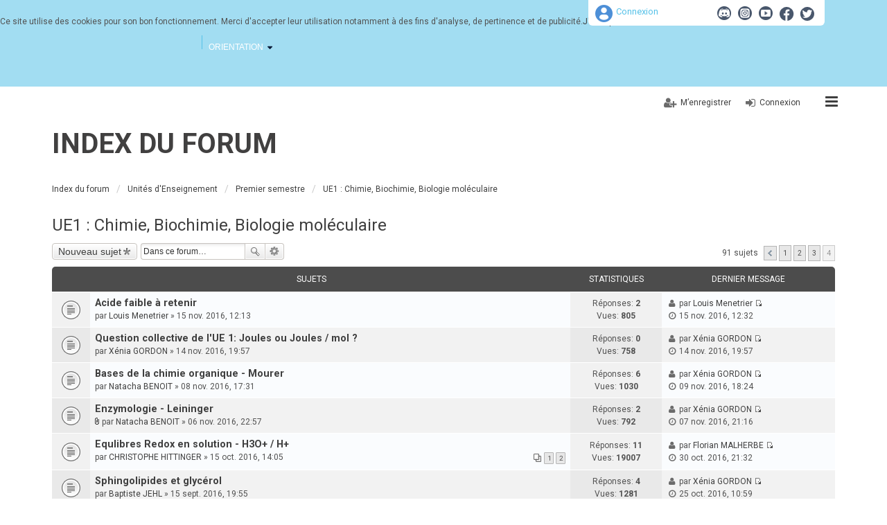

--- FILE ---
content_type: text/html; charset=UTF-8
request_url: http://forum.tutoweb.net/viewforum.php?f=5&sid=4803c91d055409e05272187faabca001&start=75
body_size: 10028
content:
<!DOCTYPE html>
<html dir="ltr" lang="fr">
<head>
<meta charset="utf-8" />
<meta http-equiv="X-UA-Compatible" content="IE=edge" />
<meta name="viewport" content="width=device-width, initial-scale=1" />





<title>UE1 : Chimie, Biochimie, Biologie moléculaire - Page 4 - Tutoweb - Forum</title>

	<link rel="alternate" type="application/atom+xml" title="Flux - Tutoweb - Forum" href="http://forum.tutoweb.net/feed.php">			<link rel="alternate" type="application/atom+xml" title="Flux - Nouveaux sujets" href="http://forum.tutoweb.net/feed.php?mode=topics">		<link rel="alternate" type="application/atom+xml" title="Flux - Forum - UE1 : Chimie, Biochimie, Biologie moléculaire" href="http://forum.tutoweb.net/feed.php?f=5">		
	<link rel="canonical" href="http://forum.tutoweb.net/viewforum.php?f=5&amp;start=75">

<!--
	phpBB style name: we_universal
	Based on style:   prosilver (this is the default phpBB3 style)
	Original author:  Tom Beddard ( http://www.subBlue.com/ )
	Modified by:      INVENTEA ( https://inventea.com/ )
-->


<link href="./styles/prosilver/theme/stylesheet.css?assets_version=60" rel="stylesheet">
<link href="./styles/we_universal/theme/stylesheet.css?assets_version=60" rel="stylesheet">
<link href="./styles/prosilver/theme/responsive.css?assets_version=60" rel="stylesheet" media="all and (max-width: 700px)">
<link href="./styles/we_universal/theme/responsive.css?assets_version=60" rel="stylesheet" media="all and (max-width: 700px)">


<script type="text/javascript" src="./assets/javascript/jquery.min.js?assets_version=60"></script>
<script type="text/javascript" src="./assets/javascript/core.js?assets_version=60"></script>
<script type="text/javascript" src="./styles/prosilver/template/forum_fn.js"></script>
<!--[if lte IE 9]>
	<link href="./styles/prosilver/theme/tweaks.css?assets_version=60" rel="stylesheet">
<![endif]-->





<!--[if lt IE 9]>
	<script type="text/javascript" src="./styles/we_universal/template/html5shiv.min.js"></script>
<![endif]-->

</head>
<body id="phpbb" class="nojs notouch section-viewforum ltr  logged-out">


<div id="wrap">
	<a id="top" class="anchor" accesskey="t"></a>
	<div class="header-tutoweb">
			<!DOCTYPE html>
<html xmlns="http://www.w3.org/1999/xhtml" lang="fr" xml:lang="fr">
<head>
	<meta http-equiv="Content-Type" content="text/html; charset=utf-8">
	<meta property="og:title" content="Header - Site - Tutorat Santé Lorraine – Accompagnement PASS et L.AS"><meta property="og:type" content="website"><meta property="og:updated_time" content="2025-10-16 10:59:38"><meta property="og:url" content="https://www.tutoweb.net/fr/header.html"><meta name="robots" content="follow,index">
<link rel="stylesheet" href="https://www.tutoweb.net/globalflexit/clients/utils/min/?g=d88d5901635f16d992ed493966db173d_css" type="text/css" media="all" />
<link rel="stylesheet" href="https://www.tutoweb.net/globalflexit/clients/utils/min/?g=901c40d60eb00b1f63387f5e26836c24_css" type="text/css" media="print" />




<!-- Global site tag (gtag.js) - Google Analytics -->
<script async data-rgpd-src="https://www.googletagmanager.com/gtag/js?id=G-98BT6ZF01T"></script>
<script type="rgpdnoload" >
  window.dataLayer = window.dataLayer || [];
  function gtag(){dataLayer.push(arguments);}
  gtag('js', new Date());

  gtag('config', 'G-98BT6ZF01T');
</script><!-- Google tag (gtag.js) -->
<script async data-rgpd-src="https://www.googletagmanager.com/gtag/js?id=G-WN6VMDKVRF"></script>
<script type="rgpdnoload" >
  window.dataLayer = window.dataLayer || [];
  function gtag(){dataLayer.push(arguments);}
  gtag('js', new Date());

  gtag('config', 'G-WN6VMDKVRF');
</script><!-- Google Tag Manager -->
<script type="rgpdnoload" >(function(w,d,s,l,i){w[l]=w[l]||[];w[l].push({'gtm.start':
new Date().getTime(),event:'gtm.js'});var f=d.getElementsByTagName(s)[0],
j=d.createElement(s),dl=l!='dataLayer'?'&l='+l:'';j.async=true;j.src=
'https://www.googletagmanager.com/gtm.js?id='+i+dl;f.parentNode.insertBefore(j,f);
})(window,document,'script','dataLayer','GTM-KD2P8R56');</script>
<!-- End Google Tag Manager --></head><body class="fdesktop theme_1" data-idpage="1028" data-idparent="1501"><div class="container-full container-header">
    <div class="container container-wrapper">
        <div class="row">
            <header class="col-xs-12">
                                <div class="headerSocial">
                    <a href="https://www.tutoweb.net/fr/connexion.html" title="Connectez-vous à votre espace" class="connexion decalage">Connexion</a>
                                            <a href="http://twitter.com/#!/TutoratSante" target="_blank" title="Nous suivre sur Twitter" class="social icoTwitter"></a>
                                                                <a href="https://www.facebook.com/pages/Tutorat-Sant%C3%A9-Lorraine/204283069679784" target="_blank" title="Nous rejoindre sur Facebook" class="social icoFacebook"></a>
                                                                <a href="https://www.youtube.com/user/TutoratSanteNancy" target="_blank" title="Nous retrouver sur Youtube" class="social icoYoutube"></a>
                                                                <a href="https://www.instagram.com/tutoratsantelorraine/?igshid=buegg2qt80s8" target="_blank" title="Nous retrouver sur Instagram" class="social icoInstagram"></a>
                                                                <a href="https://discord.gg/Ne4EfHzfeQ" target="_blank" title="Nous retrouver sur Discord" class="social icoDiscord"></a>
                                    </div>
                <div class="navbar-collapse" id="main-menu-mob">
                    <a href="https://www.tutoweb.net/" title="Retour à l'accueil" class="backHomeLogo pull-left"></a>
                    <nav id="nav-main-menu" class="navbar-right">
                        <a class="glyphicon glyphicon-home" aria-hidden="true" href="https://www.tutoweb.net/" title="Retour à l'accueil "></a>
                        <div class="main-menu noflexitsearch"><ul class="nav nav-tabs  "><li class="  first   dropdown" data-id-page="1245"><a data-id-page="1245" aria-haspopup="true" href="https://www.tutoweb.net/fr/presentation-du-pass.html" class="  dropdown-toggle page-1245" title="Présentation du pass - Pass - Orientation - Tutorat Santé Lorraine – ">Orientation</a><ul class="dropdown-menu "><li class="  first " data-id-page="1197"><a data-id-page="1197" href="https://www.tutoweb.net/fr/presentation-du-pass.html" class=" page-1197" title="Présentation du pass - Pass - Orientation - Tutorat Santé Lorraine – ">PASS</a></li><li class=" " data-id-page="1211"><a data-id-page="1211" href="https://www.tutoweb.net/fr/presentation-de-la-l-as.html" class=" page-1211" title="Présentation de la l.as - L.as - Orientation - Tutorat Santé Lorraine – ">L.AS</a></li><li class=" " data-id-page="1496"><a data-id-page="1496" href="https://www.tutoweb.net/fr/lyceens-1.html" class=" page-1496" title="Lycéens - Orientation - Tutorat Santé Lorraine – Accompagnement PASS et ">Lycéens</a></li><li class=" " data-id-page="1497"><a data-id-page="1497" href="https://www.tutoweb.net/fr/reorientation.html" class=" page-1497" title="Réorientation - Orientation - Tutorat Santé Lorraine – Accompagnement PASS ">Réorientation</a></li><li class=" " data-id-page="1498"><a data-id-page="1498" href="https://www.tutoweb.net/fr/orientation-post-pass-et-las.html" class=" page-1498" title="Orientation post - pass et las - Filières de santé - Orientation - Tutorat ">Filières de santé</a></li><li class="  last " data-id-page="1216"><a data-id-page="1216" href="https://www.tutoweb.net/fr/informations-pratiques-1.html" class=" page-1216" title="Informations pratiques - Orientation - Tutorat Santé Lorraine – ">Informations pratiques</a></li></ul></li><li class="  last   dropdown" data-id-page="1232"><a data-id-page="1232" aria-haspopup="true" href="https://www.tutoweb.net/fr/l-histoire-du-tutorat.html" class="  dropdown-toggle page-1232" title="L'histoire du tutorat - Le tutorat - Tutorat Santé Lorraine – Accompagnement ">Le Tutorat</a><ul class="dropdown-menu "><li class="  first " data-id-page="1233"><a data-id-page="1233" href="https://www.tutoweb.net/fr/l-histoire-du-tutorat.html" class=" page-1233" title="L'histoire du tutorat - Le tutorat - Tutorat Santé Lorraine – Accompagnement ">L'histoire du Tutorat</a></li><li class=" " data-id-page="1237"><a data-id-page="1237" href="https://www.tutoweb.net/fr/l-equipe-du-tsl.html" class=" page-1237" title="L'équipe du tsl - Le tutorat - Tutorat Santé Lorraine – Accompagnement PASS ">L'équipe du TSL</a></li><li class=" " data-id-page="1238"><a data-id-page="1238" href="https://www.tutoweb.net/fr/soutien-universitaire-et-national.html" class=" page-1238" title="Soutien universitaire et national - Le tutorat - Tutorat Santé Lorraine – ">Soutien universitaire et national</a></li><li class=" " data-id-page="1256"><a data-id-page="1256" href="https://www.tutoweb.net/fr/reglement-interieur-et-statuts.html" class=" page-1256" title="Règlement intérieur et statuts - Le tutorat - Tutorat Santé Lorraine – ">Règlement intérieur et Statuts</a></li><li class="  last " data-id-page="1314"><a data-id-page="1314" href="https://www.tutoweb.net/fr/tutorat-et-handicap.html" class=" page-1314" title="Tutorat et handicap - Le tutorat - Tutorat Santé Lorraine – Accompagnement ">Tutorat et handicap</a></li></ul></li></ul></div>                    </nav>
                    <div class="navbar-header navbar-right">
                        <button id="fMenuMobileButton" type="button" class="navbar-toggle" data-configmenu='[{"type":"menu","value":1}]' data-style="light" data-subtitle="" data-fullscreen="1" data-header-elem=".container-header" data-hide-close-btn="1">
                            <!--<button id="navbar-button" type="button" class="navbar-toggle collapsed" data-toggle="collapse" data-target="#mainMenu-collapse">-->
                            <span class="sr-only">Afficher le menu</span>
                            <span class="icon-bar"></span>
                            <span class="icon-bar"></span>
                            <span class="icon-bar"></span>
                                                    </button>
                    </div>
                </div>
            </header>
        </div>
    </div>
</div>
<script src="https://www.tutoweb.net/globalflexit/clients/utils/framework/js/all/modules/flexitjs/flexitJs.js?d=1762507114" type="text/javascript"></script>
<script src="https://www.tutoweb.net/globalflexit/clients/utils/min/?g=1f897328d4a66d57e91d9ae0dfbe2011_js" type="text/javascript"></script>
<script src="https://www.tutoweb.net/globalflexit/backoffice/modules/vieprivee/front/templates/js/vp.js?d=1762507114" type="text/javascript"></script><script type="application/ld+json">{"@context":"http:\/\/schema.org","@type":"WebPage","mainEntityOfPage":{"@type":"WebPage","@id":"\/fr\/header.html"},"headline":"header","description":"","publisher":{"@type":"Organization","name":"Tutorat Sant\u00e9 Lorraine"},"datePublished":"2016-07-11T10:55+02:00","dateModified":"2025-10-16T10:59+02:00"}</script><script>if( !flexit ) { var flexit = {}; } flexit.session = {};flexit.session.hash = "32850dd0816610b128addec8ea0421ee";flexit.session.id = "leomu51m30dseej2n2a9d12u4c";flexit.user = {};flexit.user.extranet_connected = false;</script><script type="rgpdnoload" >
    (function(i,s,o,g,r,a,m){i['GoogleAnalyticsObject']=r;i[r]=i[r]||function(){
            (i[r].q=i[r].q||[]).push(arguments)},i[r].l=1*new Date();a=s.createElement(o),
        m=s.getElementsByTagName(o)[0];a.async=1;a.src=g;m.parentNode.insertBefore(a,m)
    })(window,document,'script','https://www.google-analytics.com/analytics.js','ga');

    ga('create', 'UA-80379926-1', 'auto');
    ga('set', 'anonymizeIp', true);ga('send', 'pageview');

</script><!-- Google Tag Manager (noscript) -->
<noscript><iframe data-rgpd-src="https://www.googletagmanager.com/ns.html?id=GTM-KD2P8R56"
height="0" width="0" style="display:none;visibility:hidden"></iframe></noscript>
<!-- End Google Tag Manager (noscript) --><div class="flexit_cookie noflexitsearch skin2 pos-bottom"><span class="flexit_cookie_txt">Ce site utilise des cookies pour son bon fonctionnement. Merci d'accepter leur utilisation notamment à des fins d'analyse, de pertinence et de publicité.</span><a class="btn btn-primary btn-sm" href="javascript:;" onclick="flexitVp.cookieAcceptAll();">J'accepte tout</a><a class="btn btn-primary btn-sm" href="javascript:;" onclick="flexitVp.cookieRefuseAll();">Je refuse</a><a class="btn btn-warning btn-sm" href="https://www.cnil.fr/fr/cookies-traceurs-que-dit-la-loi" target="_blank">Je veux choisir</a></div></body></html>


		</div>
	</div>
</div>
	<div class="inventea-headerbar">
		<nav class="inventea-wrapper inventea-userbar">
			<div class="dropdown-container hidden inventea-mobile-dropdown-menu">
    <a href="#" class="dropdown-trigger inventea-toggle"><i class="fa fa-bars"></i></a>
    <div class="dropdown hidden">
        <div class="pointer"><div class="pointer-inner"></div></div>
        <ul class="dropdown-contents" role="menubar">
                        <li><a href="./index.php?sid=d0e9e0eedd842d02bef6d8815c0dd204" role="menuitem"><i class="fa fa-fw fa-home"></i> Index du forum</a></li>

            
            <li><a href="./faq.php?sid=d0e9e0eedd842d02bef6d8815c0dd204" role="menuitem"><i class="fa fa-fw fa-info-circle"></i> FAQ</a></li>

            
                            <li><a href="./search.php?sid=d0e9e0eedd842d02bef6d8815c0dd204" role="menuitem"><i class="fa fa-fw fa-search"></i> Rechercher</a></li>
                                                                <li><a href="./search.php?search_id=unanswered&amp;sid=d0e9e0eedd842d02bef6d8815c0dd204" role="menuitem"><i class="fa fa-fw fa-comment-o"></i> Sujets sans réponse</a></li>
                <li><a href="./search.php?search_id=active_topics&amp;sid=d0e9e0eedd842d02bef6d8815c0dd204" role="menuitem"><i class="fa fa-fw fa-check-circle-o"></i> Sujets actifs</a></li>
            
            
                                            <li><a href="./memberlist.php?mode=team&amp;sid=d0e9e0eedd842d02bef6d8815c0dd204" role="menuitem"><i class="fa fa-fw fa-shield"></i> L’équipe du forum</a></li>            
                        
                    </ul>
    </div>
</div>

			
			<ul class="linklist bulletin inventea-user-menu" role="menubar">
									<li class="small-icon icon-logout rightside" data-skip-responsive="true"><a href="./ucp.php?mode=login&amp;sid=d0e9e0eedd842d02bef6d8815c0dd204" title="Connexion" accesskey="x" role="menuitem">Connexion</a></li>
											<li class="small-icon icon-register rightside" data-skip-responsive="true"><a href="./ucp.php?mode=register&amp;sid=d0e9e0eedd842d02bef6d8815c0dd204" role="menuitem">M’enregistrer</a></li>
																	</ul>
		</nav>
	</div>

	<header class="inventea-header">
		<div class="inventea-dashboard" role="banner">
						<nav role="navigation">
	<div class="inventea-posts-menu">
		<ul class="inventea-menu" role="menubar">
			
																			<li><a href="./search.php?search_id=unanswered&amp;sid=d0e9e0eedd842d02bef6d8815c0dd204" role="menuitem">Sujets sans réponse</a></li>
				<li><a href="./search.php?search_id=active_topics&amp;sid=d0e9e0eedd842d02bef6d8815c0dd204" role="menuitem">Sujets actifs</a></li>
			
					</ul>
	</div>

	<div class="inventea-forum-menu">
		<ul class="inventea-menu" role="menubar">
			
			<li><a href="./faq.php?sid=d0e9e0eedd842d02bef6d8815c0dd204" rel="help" title="Foire aux questions (Questions posées fréquemment)" role="menuitem">FAQ</a></li>
			<li><a href="./search.php?sid=d0e9e0eedd842d02bef6d8815c0dd204" role="menuitem">Rechercher</a></li>
											<li><a href="./memberlist.php?mode=team&amp;sid=d0e9e0eedd842d02bef6d8815c0dd204" role="menuitem">L’équipe du forum</a></li>			
						
					</ul>
	</div>
</nav>

			<div class="inventea-sitename">
				<h1><a href="./index.php?sid=d0e9e0eedd842d02bef6d8815c0dd204" title="Index du forum">Index du forum</a></h1>
				<span></span>
			</div>
		</div>
	</header>

	<div class="inventea-wrapper inventea-content" role="main">
		
		<ul id="nav-breadcrumbs" class="linklist navlinks" role="menubar">
			
									<li class="small-icon breadcrumbs">
												<span class="crumb" itemtype="http://data-vocabulary.org/Breadcrumb" itemscope=""><a href="./index.php?sid=d0e9e0eedd842d02bef6d8815c0dd204" accesskey="h" data-navbar-reference="index" itemprop="url"><span itemprop="title">Index du forum</span></a></span>
														<span class="crumb" itemtype="http://data-vocabulary.org/Breadcrumb" itemscope="" data-forum-id="4"><a href="./viewforum.php?f=4&amp;sid=d0e9e0eedd842d02bef6d8815c0dd204" itemprop="url"><span itemprop="title">Unités d'Enseignement</span></a></span>
																			<span class="crumb" itemtype="http://data-vocabulary.org/Breadcrumb" itemscope="" data-forum-id="9"><a href="./viewforum.php?f=9&amp;sid=d0e9e0eedd842d02bef6d8815c0dd204" itemprop="url"><span itemprop="title">Premier semestre</span></a></span>
																			<span class="crumb" itemtype="http://data-vocabulary.org/Breadcrumb" itemscope="" data-forum-id="5"><a href="./viewforum.php?f=5&amp;sid=d0e9e0eedd842d02bef6d8815c0dd204" itemprop="url"><span itemprop="title">UE1 : Chimie, Biochimie, Biologie moléculaire</span></a></span>
																</li>
					</ul>

		
		<h2 class="forum-title"><a href="./viewforum.php?f=5&amp;start=75&amp;sid=d0e9e0eedd842d02bef6d8815c0dd204">UE1 : Chimie, Biochimie, Biologie moléculaire</a></h2>



	<div class="action-bar top">

			<div class="buttons">
			
			<a href="./posting.php?mode=post&amp;f=5&amp;sid=d0e9e0eedd842d02bef6d8815c0dd204" class="button icon-button post-icon" title="Écrire un nouveau sujet">
				Nouveau sujet			</a>

					</div>
	
			<div class="search-box" role="search">
			<form method="get" id="forum-search" action="./search.php?sid=d0e9e0eedd842d02bef6d8815c0dd204">
			<fieldset>
				<input class="inputbox search tiny" type="search" name="keywords" id="search_keywords" size="20" placeholder="Dans ce forum…" />
				<button class="button icon-button search-icon" type="submit" title="Rechercher">Rechercher</button>
				<a href="./search.php?sid=d0e9e0eedd842d02bef6d8815c0dd204" class="button icon-button search-adv-icon" title="Recherche avancée">Recherche avancée</a>
				<input type="hidden" name="fid[0]" value="5" />
<input type="hidden" name="sid" value="d0e9e0eedd842d02bef6d8815c0dd204" />

			</fieldset>
			</form>
		</div>
	
	<div class="pagination">
				91 sujets
					<ul>
		<li class="previous"><a href="./viewforum.php?f=5&amp;sid=d0e9e0eedd842d02bef6d8815c0dd204&amp;start=50" rel="prev" role="button">Précédente</a></li>
			<li><a href="./viewforum.php?f=5&amp;sid=d0e9e0eedd842d02bef6d8815c0dd204" role="button">1</a></li>
			<li><a href="./viewforum.php?f=5&amp;sid=d0e9e0eedd842d02bef6d8815c0dd204&amp;start=25" role="button">2</a></li>
			<li><a href="./viewforum.php?f=5&amp;sid=d0e9e0eedd842d02bef6d8815c0dd204&amp;start=50" role="button">3</a></li>
			<li class="active"><span>4</span></li>
	</ul>
			</div>

	</div>



	
			<div class="forumbg">
		<div class="inner">
		<ul class="topiclist">
			<li class="header">
				<dl class="icon">
					<dt><div class="list-inner">Sujets</div></dt>
					<dd class="posts">Statistiques</dd>
					<dd class="lastpost"><span>Dernier message</span></dd>
				</dl>
			</li>
		</ul>
		<ul class="topiclist topics">
	
				<li class="row bg1">
						<dl title="Aucun message non lu">
				<dt class="icon topic_read"></dt>
				<dd>
										<div class="list-inner">
												<a href="./viewtopic.php?f=5&amp;t=137&amp;sid=d0e9e0eedd842d02bef6d8815c0dd204" class="topictitle">Acide faible à retenir</a>
																		<br />

												<div class="responsive-show" style="display: none;">
							Dernier message par <a href="./memberlist.php?mode=viewprofile&amp;u=333&amp;sid=d0e9e0eedd842d02bef6d8815c0dd204" class="username">Louis Menetrier</a> &laquo; <a href="./viewtopic.php?f=5&amp;t=137&amp;p=602&amp;sid=d0e9e0eedd842d02bef6d8815c0dd204#p602" title="Aller au dernier message">15 nov. 2016, 12:32</a>
													</div>
						<span class="responsive-show left-box" style="display: none;">Réponses : <strong>2</strong></span>						
						
						<div class="responsive-hide">
																					par <a href="./memberlist.php?mode=viewprofile&amp;u=333&amp;sid=d0e9e0eedd842d02bef6d8815c0dd204" class="username">Louis Menetrier</a> &raquo; 15 nov. 2016, 12:13
													</div>

											</div>
				</dd>
				<dd class="posts">
					Réponses: <strong>2</strong><br />
					Vues: <strong>805</strong>
				</dd>
				<dd class="lastpost"><span><i class="fa fa-fw fa-user"></i> <dfn>Dernier message </dfn>par <a href="./memberlist.php?mode=viewprofile&amp;u=333&amp;sid=d0e9e0eedd842d02bef6d8815c0dd204" class="username">Louis Menetrier</a>
					<a href="./viewtopic.php?f=5&amp;t=137&amp;p=602&amp;sid=d0e9e0eedd842d02bef6d8815c0dd204#p602" title="Aller au dernier message"><span class="imageset icon_topic_latest" title="Voir le dernier message">Voir le dernier message</span></a> <br /><i class="fa fa-fw fa-clock-o"></i> 15 nov. 2016, 12:32</span>
				</dd>
			</dl>
					</li>
		
	

	
	
				<li class="row bg2">
						<dl title="Aucun message non lu">
				<dt class="icon topic_read"></dt>
				<dd>
										<div class="list-inner">
												<a href="./viewtopic.php?f=5&amp;t=136&amp;sid=d0e9e0eedd842d02bef6d8815c0dd204" class="topictitle">Question collective de l'UE 1: Joules ou Joules / mol ?</a>
																		<br />

												<div class="responsive-show" style="display: none;">
							Dernier message par <a href="./memberlist.php?mode=viewprofile&amp;u=1288&amp;sid=d0e9e0eedd842d02bef6d8815c0dd204" class="username">Xénia GORDON</a> &laquo; <a href="./viewtopic.php?f=5&amp;t=136&amp;p=598&amp;sid=d0e9e0eedd842d02bef6d8815c0dd204#p598" title="Aller au dernier message">14 nov. 2016, 19:57</a>
													</div>
												
						
						<div class="responsive-hide">
																					par <a href="./memberlist.php?mode=viewprofile&amp;u=1288&amp;sid=d0e9e0eedd842d02bef6d8815c0dd204" class="username">Xénia GORDON</a> &raquo; 14 nov. 2016, 19:57
													</div>

											</div>
				</dd>
				<dd class="posts">
					Réponses: <strong>0</strong><br />
					Vues: <strong>758</strong>
				</dd>
				<dd class="lastpost"><span><i class="fa fa-fw fa-user"></i> <dfn>Dernier message </dfn>par <a href="./memberlist.php?mode=viewprofile&amp;u=1288&amp;sid=d0e9e0eedd842d02bef6d8815c0dd204" class="username">Xénia GORDON</a>
					<a href="./viewtopic.php?f=5&amp;t=136&amp;p=598&amp;sid=d0e9e0eedd842d02bef6d8815c0dd204#p598" title="Aller au dernier message"><span class="imageset icon_topic_latest" title="Voir le dernier message">Voir le dernier message</span></a> <br /><i class="fa fa-fw fa-clock-o"></i> 14 nov. 2016, 19:57</span>
				</dd>
			</dl>
					</li>
		
	

	
	
				<li class="row bg1">
						<dl title="Aucun message non lu">
				<dt class="icon topic_read"></dt>
				<dd>
										<div class="list-inner">
												<a href="./viewtopic.php?f=5&amp;t=127&amp;sid=d0e9e0eedd842d02bef6d8815c0dd204" class="topictitle">Bases de la chimie organique - Mourer</a>
																		<br />

												<div class="responsive-show" style="display: none;">
							Dernier message par <a href="./memberlist.php?mode=viewprofile&amp;u=1288&amp;sid=d0e9e0eedd842d02bef6d8815c0dd204" class="username">Xénia GORDON</a> &laquo; <a href="./viewtopic.php?f=5&amp;t=127&amp;p=582&amp;sid=d0e9e0eedd842d02bef6d8815c0dd204#p582" title="Aller au dernier message">09 nov. 2016, 18:24</a>
													</div>
						<span class="responsive-show left-box" style="display: none;">Réponses : <strong>6</strong></span>						
						
						<div class="responsive-hide">
																					par <a href="./memberlist.php?mode=viewprofile&amp;u=650&amp;sid=d0e9e0eedd842d02bef6d8815c0dd204" class="username">Natacha BENOIT</a> &raquo; 08 nov. 2016, 17:31
													</div>

											</div>
				</dd>
				<dd class="posts">
					Réponses: <strong>6</strong><br />
					Vues: <strong>1030</strong>
				</dd>
				<dd class="lastpost"><span><i class="fa fa-fw fa-user"></i> <dfn>Dernier message </dfn>par <a href="./memberlist.php?mode=viewprofile&amp;u=1288&amp;sid=d0e9e0eedd842d02bef6d8815c0dd204" class="username">Xénia GORDON</a>
					<a href="./viewtopic.php?f=5&amp;t=127&amp;p=582&amp;sid=d0e9e0eedd842d02bef6d8815c0dd204#p582" title="Aller au dernier message"><span class="imageset icon_topic_latest" title="Voir le dernier message">Voir le dernier message</span></a> <br /><i class="fa fa-fw fa-clock-o"></i> 09 nov. 2016, 18:24</span>
				</dd>
			</dl>
					</li>
		
	

	
	
				<li class="row bg2">
						<dl title="Aucun message non lu">
				<dt class="icon topic_read"></dt>
				<dd>
										<div class="list-inner">
												<a href="./viewtopic.php?f=5&amp;t=124&amp;sid=d0e9e0eedd842d02bef6d8815c0dd204" class="topictitle">Enzymologie - Leininger</a>
																		<br />

												<div class="responsive-show" style="display: none;">
							Dernier message par <a href="./memberlist.php?mode=viewprofile&amp;u=1288&amp;sid=d0e9e0eedd842d02bef6d8815c0dd204" class="username">Xénia GORDON</a> &laquo; <a href="./viewtopic.php?f=5&amp;t=124&amp;p=568&amp;sid=d0e9e0eedd842d02bef6d8815c0dd204#p568" title="Aller au dernier message">07 nov. 2016, 21:16</a>
													</div>
						<span class="responsive-show left-box" style="display: none;">Réponses : <strong>2</strong></span>						
						
						<div class="responsive-hide">
														<span class="imageset icon_topic_attach" title="Fichier(s) joint(s)">Fichier(s) joint(s)</span> 							par <a href="./memberlist.php?mode=viewprofile&amp;u=650&amp;sid=d0e9e0eedd842d02bef6d8815c0dd204" class="username">Natacha BENOIT</a> &raquo; 06 nov. 2016, 22:57
													</div>

											</div>
				</dd>
				<dd class="posts">
					Réponses: <strong>2</strong><br />
					Vues: <strong>792</strong>
				</dd>
				<dd class="lastpost"><span><i class="fa fa-fw fa-user"></i> <dfn>Dernier message </dfn>par <a href="./memberlist.php?mode=viewprofile&amp;u=1288&amp;sid=d0e9e0eedd842d02bef6d8815c0dd204" class="username">Xénia GORDON</a>
					<a href="./viewtopic.php?f=5&amp;t=124&amp;p=568&amp;sid=d0e9e0eedd842d02bef6d8815c0dd204#p568" title="Aller au dernier message"><span class="imageset icon_topic_latest" title="Voir le dernier message">Voir le dernier message</span></a> <br /><i class="fa fa-fw fa-clock-o"></i> 07 nov. 2016, 21:16</span>
				</dd>
			</dl>
					</li>
		
	

	
	
				<li class="row bg1">
						<dl title="Aucun message non lu">
				<dt class="icon topic_read"></dt>
				<dd>
										<div class="list-inner">
												<a href="./viewtopic.php?f=5&amp;t=89&amp;sid=d0e9e0eedd842d02bef6d8815c0dd204" class="topictitle">Equlibres Redox en solution - H3O+ / H+</a>
																		<br />

												<div class="responsive-show" style="display: none;">
							Dernier message par <a href="./memberlist.php?mode=viewprofile&amp;u=737&amp;sid=d0e9e0eedd842d02bef6d8815c0dd204" class="username">Florian MALHERBE</a> &laquo; <a href="./viewtopic.php?f=5&amp;t=89&amp;p=521&amp;sid=d0e9e0eedd842d02bef6d8815c0dd204#p521" title="Aller au dernier message">30 oct. 2016, 21:32</a>
													</div>
						<span class="responsive-show left-box" style="display: none;">Réponses : <strong>11</strong></span>						
												<div class="pagination">
							<ul>
															<li><a href="./viewtopic.php?f=5&amp;t=89&amp;sid=d0e9e0eedd842d02bef6d8815c0dd204">1</a></li>
																							<li><a href="./viewtopic.php?f=5&amp;t=89&amp;sid=d0e9e0eedd842d02bef6d8815c0dd204&amp;start=10">2</a></li>
																																													</ul>
						</div>
						
						<div class="responsive-hide">
																					par <a href="./memberlist.php?mode=viewprofile&amp;u=298&amp;sid=d0e9e0eedd842d02bef6d8815c0dd204" class="username">CHRISTOPHE HITTINGER</a> &raquo; 15 oct. 2016, 14:05
													</div>

											</div>
				</dd>
				<dd class="posts">
					Réponses: <strong>11</strong><br />
					Vues: <strong>19007</strong>
				</dd>
				<dd class="lastpost"><span><i class="fa fa-fw fa-user"></i> <dfn>Dernier message </dfn>par <a href="./memberlist.php?mode=viewprofile&amp;u=737&amp;sid=d0e9e0eedd842d02bef6d8815c0dd204" class="username">Florian MALHERBE</a>
					<a href="./viewtopic.php?f=5&amp;t=89&amp;p=521&amp;sid=d0e9e0eedd842d02bef6d8815c0dd204#p521" title="Aller au dernier message"><span class="imageset icon_topic_latest" title="Voir le dernier message">Voir le dernier message</span></a> <br /><i class="fa fa-fw fa-clock-o"></i> 30 oct. 2016, 21:32</span>
				</dd>
			</dl>
					</li>
		
	

	
	
				<li class="row bg2">
						<dl title="Aucun message non lu">
				<dt class="icon topic_read"></dt>
				<dd>
										<div class="list-inner">
												<a href="./viewtopic.php?f=5&amp;t=24&amp;sid=d0e9e0eedd842d02bef6d8815c0dd204" class="topictitle">Sphingolipides et glycérol</a>
																		<br />

												<div class="responsive-show" style="display: none;">
							Dernier message par <a href="./memberlist.php?mode=viewprofile&amp;u=1288&amp;sid=d0e9e0eedd842d02bef6d8815c0dd204" class="username">Xénia GORDON</a> &laquo; <a href="./viewtopic.php?f=5&amp;t=24&amp;p=467&amp;sid=d0e9e0eedd842d02bef6d8815c0dd204#p467" title="Aller au dernier message">25 oct. 2016, 10:59</a>
													</div>
						<span class="responsive-show left-box" style="display: none;">Réponses : <strong>4</strong></span>						
						
						<div class="responsive-hide">
																					par <a href="./memberlist.php?mode=viewprofile&amp;u=746&amp;sid=d0e9e0eedd842d02bef6d8815c0dd204" class="username">Baptiste JEHL</a> &raquo; 15 sept. 2016, 19:55
													</div>

											</div>
				</dd>
				<dd class="posts">
					Réponses: <strong>4</strong><br />
					Vues: <strong>1281</strong>
				</dd>
				<dd class="lastpost"><span><i class="fa fa-fw fa-user"></i> <dfn>Dernier message </dfn>par <a href="./memberlist.php?mode=viewprofile&amp;u=1288&amp;sid=d0e9e0eedd842d02bef6d8815c0dd204" class="username">Xénia GORDON</a>
					<a href="./viewtopic.php?f=5&amp;t=24&amp;p=467&amp;sid=d0e9e0eedd842d02bef6d8815c0dd204#p467" title="Aller au dernier message"><span class="imageset icon_topic_latest" title="Voir le dernier message">Voir le dernier message</span></a> <br /><i class="fa fa-fw fa-clock-o"></i> 25 oct. 2016, 10:59</span>
				</dd>
			</dl>
					</li>
		
	

	
	
				<li class="row bg1">
						<dl title="Aucun message non lu">
				<dt class="icon topic_read"></dt>
				<dd>
										<div class="list-inner">
												<a href="./viewtopic.php?f=5&amp;t=58&amp;sid=d0e9e0eedd842d02bef6d8815c0dd204" class="topictitle">UE1 - Annales 2014-2015</a>
																		<br />

												<div class="responsive-show" style="display: none;">
							Dernier message par <a href="./memberlist.php?mode=viewprofile&amp;u=1288&amp;sid=d0e9e0eedd842d02bef6d8815c0dd204" class="username">Xénia GORDON</a> &laquo; <a href="./viewtopic.php?f=5&amp;t=58&amp;p=444&amp;sid=d0e9e0eedd842d02bef6d8815c0dd204#p444" title="Aller au dernier message">22 oct. 2016, 15:01</a>
													</div>
						<span class="responsive-show left-box" style="display: none;">Réponses : <strong>1</strong></span>						
						
						<div class="responsive-hide">
																					par <a href="./memberlist.php?mode=viewprofile&amp;u=983&amp;sid=d0e9e0eedd842d02bef6d8815c0dd204" class="username">Jeanne Launois</a> &raquo; 03 oct. 2016, 13:07
													</div>

											</div>
				</dd>
				<dd class="posts">
					Réponses: <strong>1</strong><br />
					Vues: <strong>547</strong>
				</dd>
				<dd class="lastpost"><span><i class="fa fa-fw fa-user"></i> <dfn>Dernier message </dfn>par <a href="./memberlist.php?mode=viewprofile&amp;u=1288&amp;sid=d0e9e0eedd842d02bef6d8815c0dd204" class="username">Xénia GORDON</a>
					<a href="./viewtopic.php?f=5&amp;t=58&amp;p=444&amp;sid=d0e9e0eedd842d02bef6d8815c0dd204#p444" title="Aller au dernier message"><span class="imageset icon_topic_latest" title="Voir le dernier message">Voir le dernier message</span></a> <br /><i class="fa fa-fw fa-clock-o"></i> 22 oct. 2016, 15:01</span>
				</dd>
			</dl>
					</li>
		
	

	
	
				<li class="row bg2">
						<dl title="Aucun message non lu">
				<dt class="icon topic_read"></dt>
				<dd>
										<div class="list-inner">
												<a href="./viewtopic.php?f=5&amp;t=99&amp;sid=d0e9e0eedd842d02bef6d8815c0dd204" class="topictitle">Divalent/ movalence</a>
																		<br />

												<div class="responsive-show" style="display: none;">
							Dernier message par <a href="./memberlist.php?mode=viewprofile&amp;u=737&amp;sid=d0e9e0eedd842d02bef6d8815c0dd204" class="username">Florian MALHERBE</a> &laquo; <a href="./viewtopic.php?f=5&amp;t=99&amp;p=443&amp;sid=d0e9e0eedd842d02bef6d8815c0dd204#p443" title="Aller au dernier message">22 oct. 2016, 14:48</a>
													</div>
						<span class="responsive-show left-box" style="display: none;">Réponses : <strong>4</strong></span>						
						
						<div class="responsive-hide">
																					par <a href="./memberlist.php?mode=viewprofile&amp;u=292&amp;sid=d0e9e0eedd842d02bef6d8815c0dd204" class="username">Chloé MULLER</a> &raquo; 22 oct. 2016, 13:39
													</div>

											</div>
				</dd>
				<dd class="posts">
					Réponses: <strong>4</strong><br />
					Vues: <strong>6788</strong>
				</dd>
				<dd class="lastpost"><span><i class="fa fa-fw fa-user"></i> <dfn>Dernier message </dfn>par <a href="./memberlist.php?mode=viewprofile&amp;u=737&amp;sid=d0e9e0eedd842d02bef6d8815c0dd204" class="username">Florian MALHERBE</a>
					<a href="./viewtopic.php?f=5&amp;t=99&amp;p=443&amp;sid=d0e9e0eedd842d02bef6d8815c0dd204#p443" title="Aller au dernier message"><span class="imageset icon_topic_latest" title="Voir le dernier message">Voir le dernier message</span></a> <br /><i class="fa fa-fw fa-clock-o"></i> 22 oct. 2016, 14:48</span>
				</dd>
			</dl>
					</li>
		
	

	
	
				<li class="row bg1">
						<dl title="Aucun message non lu">
				<dt class="icon topic_read"></dt>
				<dd>
										<div class="list-inner">
												<a href="./viewtopic.php?f=5&amp;t=85&amp;sid=d0e9e0eedd842d02bef6d8815c0dd204" class="topictitle">Les glucides</a>
																		<br />

												<div class="responsive-show" style="display: none;">
							Dernier message par <a href="./memberlist.php?mode=viewprofile&amp;u=80&amp;sid=d0e9e0eedd842d02bef6d8815c0dd204" class="username">Olivier Fakih</a> &laquo; <a href="./viewtopic.php?f=5&amp;t=85&amp;p=371&amp;sid=d0e9e0eedd842d02bef6d8815c0dd204#p371" title="Aller au dernier message">12 oct. 2016, 18:10</a>
													</div>
						<span class="responsive-show left-box" style="display: none;">Réponses : <strong>2</strong></span>						
						
						<div class="responsive-hide">
																					par <a href="./memberlist.php?mode=viewprofile&amp;u=108&amp;sid=d0e9e0eedd842d02bef6d8815c0dd204" class="username">Pierre Tallotte</a> &raquo; 12 oct. 2016, 17:42
													</div>

											</div>
				</dd>
				<dd class="posts">
					Réponses: <strong>2</strong><br />
					Vues: <strong>3615</strong>
				</dd>
				<dd class="lastpost"><span><i class="fa fa-fw fa-user"></i> <dfn>Dernier message </dfn>par <a href="./memberlist.php?mode=viewprofile&amp;u=80&amp;sid=d0e9e0eedd842d02bef6d8815c0dd204" class="username">Olivier Fakih</a>
					<a href="./viewtopic.php?f=5&amp;t=85&amp;p=371&amp;sid=d0e9e0eedd842d02bef6d8815c0dd204#p371" title="Aller au dernier message"><span class="imageset icon_topic_latest" title="Voir le dernier message">Voir le dernier message</span></a> <br /><i class="fa fa-fw fa-clock-o"></i> 12 oct. 2016, 18:10</span>
				</dd>
			</dl>
					</li>
		
	

	
	
				<li class="row bg2">
						<dl title="Aucun message non lu">
				<dt class="icon topic_read"></dt>
				<dd>
										<div class="list-inner">
												<a href="./viewtopic.php?f=5&amp;t=83&amp;sid=d0e9e0eedd842d02bef6d8815c0dd204" class="topictitle">Réaction d'oxydo-réduction</a>
																		<br />

												<div class="responsive-show" style="display: none;">
							Dernier message par <a href="./memberlist.php?mode=viewprofile&amp;u=737&amp;sid=d0e9e0eedd842d02bef6d8815c0dd204" class="username">Florian MALHERBE</a> &laquo; <a href="./viewtopic.php?f=5&amp;t=83&amp;p=361&amp;sid=d0e9e0eedd842d02bef6d8815c0dd204#p361" title="Aller au dernier message">12 oct. 2016, 17:27</a>
													</div>
						<span class="responsive-show left-box" style="display: none;">Réponses : <strong>1</strong></span>						
						
						<div class="responsive-hide">
																					par <a href="./memberlist.php?mode=viewprofile&amp;u=377&amp;sid=d0e9e0eedd842d02bef6d8815c0dd204" class="username">Jeremy Dollé</a> &raquo; 12 oct. 2016, 16:14
													</div>

											</div>
				</dd>
				<dd class="posts">
					Réponses: <strong>1</strong><br />
					Vues: <strong>3793</strong>
				</dd>
				<dd class="lastpost"><span><i class="fa fa-fw fa-user"></i> <dfn>Dernier message </dfn>par <a href="./memberlist.php?mode=viewprofile&amp;u=737&amp;sid=d0e9e0eedd842d02bef6d8815c0dd204" class="username">Florian MALHERBE</a>
					<a href="./viewtopic.php?f=5&amp;t=83&amp;p=361&amp;sid=d0e9e0eedd842d02bef6d8815c0dd204#p361" title="Aller au dernier message"><span class="imageset icon_topic_latest" title="Voir le dernier message">Voir le dernier message</span></a> <br /><i class="fa fa-fw fa-clock-o"></i> 12 oct. 2016, 17:27</span>
				</dd>
			</dl>
					</li>
		
	

	
	
				<li class="row bg1">
						<dl title="Aucun message non lu">
				<dt class="icon topic_read"></dt>
				<dd>
										<div class="list-inner">
												<a href="./viewtopic.php?f=5&amp;t=63&amp;sid=d0e9e0eedd842d02bef6d8815c0dd204" class="topictitle">Colle UE1 04/10/2016</a>
																		<br />

												<div class="responsive-show" style="display: none;">
							Dernier message par <a href="./memberlist.php?mode=viewprofile&amp;u=171&amp;sid=d0e9e0eedd842d02bef6d8815c0dd204" class="username">Marion Poggesi</a> &laquo; <a href="./viewtopic.php?f=5&amp;t=63&amp;p=326&amp;sid=d0e9e0eedd842d02bef6d8815c0dd204#p326" title="Aller au dernier message">06 oct. 2016, 18:07</a>
													</div>
						<span class="responsive-show left-box" style="display: none;">Réponses : <strong>5</strong></span>						
						
						<div class="responsive-hide">
																					par <a href="./memberlist.php?mode=viewprofile&amp;u=684&amp;sid=d0e9e0eedd842d02bef6d8815c0dd204" class="username">Lucas Lang</a> &raquo; 04 oct. 2016, 18:09
													</div>

											</div>
				</dd>
				<dd class="posts">
					Réponses: <strong>5</strong><br />
					Vues: <strong>4696</strong>
				</dd>
				<dd class="lastpost"><span><i class="fa fa-fw fa-user"></i> <dfn>Dernier message </dfn>par <a href="./memberlist.php?mode=viewprofile&amp;u=171&amp;sid=d0e9e0eedd842d02bef6d8815c0dd204" class="username">Marion Poggesi</a>
					<a href="./viewtopic.php?f=5&amp;t=63&amp;p=326&amp;sid=d0e9e0eedd842d02bef6d8815c0dd204#p326" title="Aller au dernier message"><span class="imageset icon_topic_latest" title="Voir le dernier message">Voir le dernier message</span></a> <br /><i class="fa fa-fw fa-clock-o"></i> 06 oct. 2016, 18:07</span>
				</dd>
			</dl>
					</li>
		
	

	
	
				<li class="row bg2">
						<dl title="Aucun message non lu">
				<dt class="icon topic_read"></dt>
				<dd>
										<div class="list-inner">
												<a href="./viewtopic.php?f=5&amp;t=41&amp;sid=d0e9e0eedd842d02bef6d8815c0dd204" class="topictitle">Hybridation</a>
																		<br />

												<div class="responsive-show" style="display: none;">
							Dernier message par <a href="./memberlist.php?mode=viewprofile&amp;u=650&amp;sid=d0e9e0eedd842d02bef6d8815c0dd204" class="username">Natacha BENOIT</a> &laquo; <a href="./viewtopic.php?f=5&amp;t=41&amp;p=276&amp;sid=d0e9e0eedd842d02bef6d8815c0dd204#p276" title="Aller au dernier message">01 oct. 2016, 21:45</a>
													</div>
						<span class="responsive-show left-box" style="display: none;">Réponses : <strong>7</strong></span>						
						
						<div class="responsive-hide">
																					par <a href="./memberlist.php?mode=viewprofile&amp;u=805&amp;sid=d0e9e0eedd842d02bef6d8815c0dd204" class="username">claire.holz@outlook.fr</a> &raquo; 25 sept. 2016, 16:06
													</div>

											</div>
				</dd>
				<dd class="posts">
					Réponses: <strong>7</strong><br />
					Vues: <strong>6652</strong>
				</dd>
				<dd class="lastpost"><span><i class="fa fa-fw fa-user"></i> <dfn>Dernier message </dfn>par <a href="./memberlist.php?mode=viewprofile&amp;u=650&amp;sid=d0e9e0eedd842d02bef6d8815c0dd204" class="username">Natacha BENOIT</a>
					<a href="./viewtopic.php?f=5&amp;t=41&amp;p=276&amp;sid=d0e9e0eedd842d02bef6d8815c0dd204#p276" title="Aller au dernier message"><span class="imageset icon_topic_latest" title="Voir le dernier message">Voir le dernier message</span></a> <br /><i class="fa fa-fw fa-clock-o"></i> 01 oct. 2016, 21:45</span>
				</dd>
			</dl>
					</li>
		
	

	
	
				<li class="row bg1">
						<dl title="Aucun message non lu">
				<dt class="icon topic_read"></dt>
				<dd>
										<div class="list-inner">
												<a href="./viewtopic.php?f=5&amp;t=29&amp;sid=d0e9e0eedd842d02bef6d8815c0dd204" class="topictitle">Ionisation</a>
																		<br />

												<div class="responsive-show" style="display: none;">
							Dernier message par <a href="./memberlist.php?mode=viewprofile&amp;u=133&amp;sid=d0e9e0eedd842d02bef6d8815c0dd204" class="username">Lionelle Zobo</a> &laquo; <a href="./viewtopic.php?f=5&amp;t=29&amp;p=195&amp;sid=d0e9e0eedd842d02bef6d8815c0dd204#p195" title="Aller au dernier message">19 sept. 2016, 19:07</a>
													</div>
						<span class="responsive-show left-box" style="display: none;">Réponses : <strong>2</strong></span>						
						
						<div class="responsive-hide">
																					par <a href="./memberlist.php?mode=viewprofile&amp;u=133&amp;sid=d0e9e0eedd842d02bef6d8815c0dd204" class="username">Lionelle Zobo</a> &raquo; 19 sept. 2016, 14:49
													</div>

											</div>
				</dd>
				<dd class="posts">
					Réponses: <strong>2</strong><br />
					Vues: <strong>751</strong>
				</dd>
				<dd class="lastpost"><span><i class="fa fa-fw fa-user"></i> <dfn>Dernier message </dfn>par <a href="./memberlist.php?mode=viewprofile&amp;u=133&amp;sid=d0e9e0eedd842d02bef6d8815c0dd204" class="username">Lionelle Zobo</a>
					<a href="./viewtopic.php?f=5&amp;t=29&amp;p=195&amp;sid=d0e9e0eedd842d02bef6d8815c0dd204#p195" title="Aller au dernier message"><span class="imageset icon_topic_latest" title="Voir le dernier message">Voir le dernier message</span></a> <br /><i class="fa fa-fw fa-clock-o"></i> 19 sept. 2016, 19:07</span>
				</dd>
			</dl>
					</li>
		
	

	
	
				<li class="row bg2">
						<dl title="Aucun message non lu">
				<dt class="icon topic_read"></dt>
				<dd>
										<div class="list-inner">
												<a href="./viewtopic.php?f=5&amp;t=25&amp;sid=d0e9e0eedd842d02bef6d8815c0dd204" class="topictitle">UE 1- Namour : Liaisons inter-chaîne et intra-chaîne</a>
																		<br />

												<div class="responsive-show" style="display: none;">
							Dernier message par <a href="./memberlist.php?mode=viewprofile&amp;u=383&amp;sid=d0e9e0eedd842d02bef6d8815c0dd204" class="username">Florian Mozon</a> &laquo; <a href="./viewtopic.php?f=5&amp;t=25&amp;p=163&amp;sid=d0e9e0eedd842d02bef6d8815c0dd204#p163" title="Aller au dernier message">15 sept. 2016, 20:59</a>
													</div>
						<span class="responsive-show left-box" style="display: none;">Réponses : <strong>5</strong></span>						
						
						<div class="responsive-hide">
																					par <a href="./memberlist.php?mode=viewprofile&amp;u=383&amp;sid=d0e9e0eedd842d02bef6d8815c0dd204" class="username">Florian Mozon</a> &raquo; 15 sept. 2016, 20:18
													</div>

											</div>
				</dd>
				<dd class="posts">
					Réponses: <strong>5</strong><br />
					Vues: <strong>1463</strong>
				</dd>
				<dd class="lastpost"><span><i class="fa fa-fw fa-user"></i> <dfn>Dernier message </dfn>par <a href="./memberlist.php?mode=viewprofile&amp;u=383&amp;sid=d0e9e0eedd842d02bef6d8815c0dd204" class="username">Florian Mozon</a>
					<a href="./viewtopic.php?f=5&amp;t=25&amp;p=163&amp;sid=d0e9e0eedd842d02bef6d8815c0dd204#p163" title="Aller au dernier message"><span class="imageset icon_topic_latest" title="Voir le dernier message">Voir le dernier message</span></a> <br /><i class="fa fa-fw fa-clock-o"></i> 15 sept. 2016, 20:59</span>
				</dd>
			</dl>
					</li>
		
	

	
	
				<li class="row bg1">
						<dl title="Aucun message non lu">
				<dt class="icon topic_read"></dt>
				<dd>
										<div class="list-inner">
												<a href="./viewtopic.php?f=5&amp;t=21&amp;sid=d0e9e0eedd842d02bef6d8815c0dd204" class="topictitle">Cour de Namour sur les Prot'</a>
																		<br />

												<div class="responsive-show" style="display: none;">
							Dernier message par <a href="./memberlist.php?mode=viewprofile&amp;u=736&amp;sid=d0e9e0eedd842d02bef6d8815c0dd204" class="username">Romane Grzeskowiak</a> &laquo; <a href="./viewtopic.php?f=5&amp;t=21&amp;p=152&amp;sid=d0e9e0eedd842d02bef6d8815c0dd204#p152" title="Aller au dernier message">15 sept. 2016, 16:18</a>
													</div>
						<span class="responsive-show left-box" style="display: none;">Réponses : <strong>5</strong></span>						
						
						<div class="responsive-hide">
																					par <a href="./memberlist.php?mode=viewprofile&amp;u=683&amp;sid=d0e9e0eedd842d02bef6d8815c0dd204" class="username">Mathieu Levy</a> &raquo; 14 sept. 2016, 17:21
													</div>

											</div>
				</dd>
				<dd class="posts">
					Réponses: <strong>5</strong><br />
					Vues: <strong>4607</strong>
				</dd>
				<dd class="lastpost"><span><i class="fa fa-fw fa-user"></i> <dfn>Dernier message </dfn>par <a href="./memberlist.php?mode=viewprofile&amp;u=736&amp;sid=d0e9e0eedd842d02bef6d8815c0dd204" class="username">Romane Grzeskowiak</a>
					<a href="./viewtopic.php?f=5&amp;t=21&amp;p=152&amp;sid=d0e9e0eedd842d02bef6d8815c0dd204#p152" title="Aller au dernier message"><span class="imageset icon_topic_latest" title="Voir le dernier message">Voir le dernier message</span></a> <br /><i class="fa fa-fw fa-clock-o"></i> 15 sept. 2016, 16:18</span>
				</dd>
			</dl>
					</li>
		
	

	
	
				<li class="row bg2">
						<dl title="Aucun message non lu">
				<dt class="icon topic_read"></dt>
				<dd>
										<div class="list-inner">
												<a href="./viewtopic.php?f=5&amp;t=23&amp;sid=d0e9e0eedd842d02bef6d8815c0dd204" class="topictitle">UE1 sur les Hétérosides</a>
																		<br />

												<div class="responsive-show" style="display: none;">
							Dernier message par <a href="./memberlist.php?mode=viewprofile&amp;u=148&amp;sid=d0e9e0eedd842d02bef6d8815c0dd204" class="username">Five JACK</a> &laquo; <a href="./viewtopic.php?f=5&amp;t=23&amp;p=148&amp;sid=d0e9e0eedd842d02bef6d8815c0dd204#p148" title="Aller au dernier message">15 sept. 2016, 13:46</a>
													</div>
						<span class="responsive-show left-box" style="display: none;">Réponses : <strong>2</strong></span>						
						
						<div class="responsive-hide">
														<span class="imageset icon_topic_attach" title="Fichier(s) joint(s)">Fichier(s) joint(s)</span> 							par <a href="./memberlist.php?mode=viewprofile&amp;u=148&amp;sid=d0e9e0eedd842d02bef6d8815c0dd204" class="username">Five JACK</a> &raquo; 15 sept. 2016, 07:55
													</div>

											</div>
				</dd>
				<dd class="posts">
					Réponses: <strong>2</strong><br />
					Vues: <strong>4954</strong>
				</dd>
				<dd class="lastpost"><span><i class="fa fa-fw fa-user"></i> <dfn>Dernier message </dfn>par <a href="./memberlist.php?mode=viewprofile&amp;u=148&amp;sid=d0e9e0eedd842d02bef6d8815c0dd204" class="username">Five JACK</a>
					<a href="./viewtopic.php?f=5&amp;t=23&amp;p=148&amp;sid=d0e9e0eedd842d02bef6d8815c0dd204#p148" title="Aller au dernier message"><span class="imageset icon_topic_latest" title="Voir le dernier message">Voir le dernier message</span></a> <br /><i class="fa fa-fw fa-clock-o"></i> 15 sept. 2016, 13:46</span>
				</dd>
			</dl>
					</li>
		
				</ul>
		</div>
	</div>
	

	<form method="post" action="./viewforum.php?f=5&amp;start=75&amp;sid=d0e9e0eedd842d02bef6d8815c0dd204">
		<fieldset class="display-options">
				<label>Afficher les sujets postés depuis : <select name="st" id="st"><option value="0" selected="selected">Tous</option><option value="1">1 jour</option><option value="7">7 jours</option><option value="14">2 semaines</option><option value="30">1 mois</option><option value="90">3 mois</option><option value="180">6 mois</option><option value="365">1 an</option></select></label>
			<label>Trier par <select name="sk" id="sk"><option value="a">Auteur</option><option value="t" selected="selected">Date</option><option value="r">Réponses</option><option value="s">Sujet</option><option value="v">Vues</option></select></label>
			<label><select name="sd" id="sd"><option value="a">Croissant</option><option value="d" selected="selected">Décroissant</option></select></label>
			<input type="submit" name="sort" value="Aller" class="button2" />
			</fieldset>
	</form>
	<hr />

	<div class="action-bar bottom">
					<div class="buttons">
				
				<a href="./posting.php?mode=post&amp;f=5&amp;sid=d0e9e0eedd842d02bef6d8815c0dd204" class="button icon-button post-icon" title="Écrire un nouveau sujet">
					Nouveau sujet				</a>

							</div>
		
		<div class="pagination">
						91 sujets
							<ul>
		<li class="previous"><a href="./viewforum.php?f=5&amp;sid=d0e9e0eedd842d02bef6d8815c0dd204&amp;start=50" rel="prev" role="button">Précédente</a></li>
			<li><a href="./viewforum.php?f=5&amp;sid=d0e9e0eedd842d02bef6d8815c0dd204" role="button">1</a></li>
			<li><a href="./viewforum.php?f=5&amp;sid=d0e9e0eedd842d02bef6d8815c0dd204&amp;start=25" role="button">2</a></li>
			<li><a href="./viewforum.php?f=5&amp;sid=d0e9e0eedd842d02bef6d8815c0dd204&amp;start=50" role="button">3</a></li>
			<li class="active"><span>4</span></li>
	</ul>
					</div>
	</div>


	<p class="jumpbox-return"><a href="./index.php?sid=d0e9e0eedd842d02bef6d8815c0dd204" class="left-box arrow-left" accesskey="r">Retourner à l’index du forum</a></p>


	<div class="dropdown-container dropdown-container-right dropdown-up dropdown-left dropdown-button-control" id="jumpbox">
		<span title="Aller à" class="dropdown-trigger button dropdown-select">
			Aller à		</span>
		<div class="dropdown hidden">
			<div class="pointer"><div class="pointer-inner"></div></div>
			<ul class="dropdown-contents">
																			<li><a href="./viewforum.php?f=2&amp;sid=d0e9e0eedd842d02bef6d8815c0dd204">Généralités sur la PACES et le Tutorat</a></li>
																<li>&nbsp; &nbsp;<a href="./viewforum.php?f=3&amp;sid=d0e9e0eedd842d02bef6d8815c0dd204">Informations</a></li>
																<li>&nbsp; &nbsp;<a href="./viewforum.php?f=31&amp;sid=d0e9e0eedd842d02bef6d8815c0dd204">Méthodologie générale</a></li>
																<li><a href="./viewforum.php?f=4&amp;sid=d0e9e0eedd842d02bef6d8815c0dd204">Unités d'Enseignement</a></li>
																<li>&nbsp; &nbsp;<a href="./viewforum.php?f=9&amp;sid=d0e9e0eedd842d02bef6d8815c0dd204">Premier semestre</a></li>
																<li>&nbsp; &nbsp;&nbsp; &nbsp;<a href="./viewforum.php?f=5&amp;sid=d0e9e0eedd842d02bef6d8815c0dd204">UE1 : Chimie, Biochimie, Biologie moléculaire</a></li>
																<li>&nbsp; &nbsp;&nbsp; &nbsp;<a href="./viewforum.php?f=6&amp;sid=d0e9e0eedd842d02bef6d8815c0dd204">UE2 : Cytologie, Histologie, Embryologie</a></li>
																<li>&nbsp; &nbsp;&nbsp; &nbsp;<a href="./viewforum.php?f=7&amp;sid=d0e9e0eedd842d02bef6d8815c0dd204">UE3 partie 1 : Physique, Physiologie</a></li>
																<li>&nbsp; &nbsp;&nbsp; &nbsp;<a href="./viewforum.php?f=8&amp;sid=d0e9e0eedd842d02bef6d8815c0dd204">UE4 : Mathématiques, Biostatistiques</a></li>
																<li>&nbsp; &nbsp;<a href="./viewforum.php?f=10&amp;sid=d0e9e0eedd842d02bef6d8815c0dd204">Second semestre</a></li>
																<li>&nbsp; &nbsp;&nbsp; &nbsp;<a href="./viewforum.php?f=11&amp;sid=d0e9e0eedd842d02bef6d8815c0dd204">UE3 partie 2 : Physique, Physiologie</a></li>
																<li>&nbsp; &nbsp;&nbsp; &nbsp;<a href="./viewforum.php?f=12&amp;sid=d0e9e0eedd842d02bef6d8815c0dd204">UE5 : Anatomie</a></li>
																<li>&nbsp; &nbsp;&nbsp; &nbsp;<a href="./viewforum.php?f=13&amp;sid=d0e9e0eedd842d02bef6d8815c0dd204">UE6 : Pharmacologie</a></li>
																<li>&nbsp; &nbsp;&nbsp; &nbsp;<a href="./viewforum.php?f=14&amp;sid=d0e9e0eedd842d02bef6d8815c0dd204">UE7 : Santé, Société, Humanité</a></li>
																<li>&nbsp; &nbsp;<a href="./viewforum.php?f=15&amp;sid=d0e9e0eedd842d02bef6d8815c0dd204">UE de spécialités</a></li>
																<li>&nbsp; &nbsp;&nbsp; &nbsp;<a href="./viewforum.php?f=23&amp;sid=d0e9e0eedd842d02bef6d8815c0dd204">Chimie du médicament et principe actif du médicament</a></li>
																<li>&nbsp; &nbsp;&nbsp; &nbsp;<a href="./viewforum.php?f=19&amp;sid=d0e9e0eedd842d02bef6d8815c0dd204">Génome</a></li>
																<li>&nbsp; &nbsp;&nbsp; &nbsp;<a href="./viewforum.php?f=18&amp;sid=d0e9e0eedd842d02bef6d8815c0dd204">Histologie du petit bassin</a></li>
																<li>&nbsp; &nbsp;&nbsp; &nbsp;<a href="./viewforum.php?f=24&amp;sid=d0e9e0eedd842d02bef6d8815c0dd204">Unité foeto-placentaire</a></li>
																<li>&nbsp; &nbsp;&nbsp; &nbsp;<a href="./viewforum.php?f=17&amp;sid=d0e9e0eedd842d02bef6d8815c0dd204">Anatomie du petit bassin</a></li>
																<li>&nbsp; &nbsp;&nbsp; &nbsp;<a href="./viewforum.php?f=21&amp;sid=d0e9e0eedd842d02bef6d8815c0dd204">Anatomie des membres</a></li>
																<li>&nbsp; &nbsp;&nbsp; &nbsp;<a href="./viewforum.php?f=20&amp;sid=d0e9e0eedd842d02bef6d8815c0dd204">Rééducation et réadaptation</a></li>
																<li>&nbsp; &nbsp;&nbsp; &nbsp;<a href="./viewforum.php?f=16&amp;sid=d0e9e0eedd842d02bef6d8815c0dd204">Tête et cou</a></li>
																<li>&nbsp; &nbsp;&nbsp; &nbsp;<a href="./viewforum.php?f=25&amp;sid=d0e9e0eedd842d02bef6d8815c0dd204">Biologie de l'appareil manducateur et morphogenèse crânio-faciale</a></li>
																<li><a href="./viewforum.php?f=27&amp;sid=d0e9e0eedd842d02bef6d8815c0dd204">Un problème ? Classement, parrainage, site internet</a></li>
																<li>&nbsp; &nbsp;<a href="./viewforum.php?f=28&amp;sid=d0e9e0eedd842d02bef6d8815c0dd204">Colles</a></li>
																<li>&nbsp; &nbsp;<a href="./viewforum.php?f=29&amp;sid=d0e9e0eedd842d02bef6d8815c0dd204">Parrainage</a></li>
																<li>&nbsp; &nbsp;<a href="./viewforum.php?f=30&amp;sid=d0e9e0eedd842d02bef6d8815c0dd204">Site internet</a></li>
																<li><a href="./viewforum.php?f=32&amp;sid=d0e9e0eedd842d02bef6d8815c0dd204">Coin du lycéen</a></li>
										</ul>
		</div>
	</div>


	<div class="stat-block online-list">
		<h3>Qui est en ligne</h3>
		<p>Utilisateurs parcourant ce forum : Aucun utilisateur enregistré et 3 invités</p>
	</div>

	<div class="stat-block permissions">
		<h3>Permissions du forum</h3>
		<p>Vous <strong>ne pouvez pas</strong> poster de nouveaux sujets<br />Vous <strong>ne pouvez pas</strong> répondre aux sujets<br />Vous <strong>ne pouvez pas</strong> modifier vos messages<br />Vous <strong>ne pouvez pas</strong> supprimer vos messages<br />Vous <strong>ne pouvez pas</strong> joindre des fichiers<br /></p>
	</div>

					</div>


	
	<div class="inventea-footer-wrapper">
	
						<div class="container-full container-footer">
        <div class="container container-wrapper">
            <div class="row">
                <div class="col-xs-12">
                        <span class="pull-left">
                        <span class="copyright">Tous droits réservés. Tutorat Santé Lorraine © 2004-2025.</span>
                            <div class="bottom-menu noflexitsearch">
<a data-id-page="13" href="https://www.tutoweb.net/fr/nous-contacter.html" class="bottom-menu_a bottom-menu_a_a page-13" title="Nous contacter - Site - Tutorat Santé Lorraine – Accompagnement PASS et L.AS">Nous contacter</a> | <a data-id-page="14" href="https://www.tutoweb.net/fr/mentions-legales.html" class="bottom-menu_a bottom-menu_a_b page-14" title="Mentions légales - Site - Tutorat Santé Lorraine – Accompagnement PASS et ">Mentions légales</a>
</div>                        </span>
                        <span class="pull-right">
                            <div class="footerCopyright">
                                Imaginé par <a href="http://www.neftis.com" target="_blank" rel="nofollow">NEFTIS</a>
                            </div>
                         </span>
                </div>
            </div>
        </div>
    </div>
		<div class="inventea-footer" role="contentinfo">
			<nav role="navigation">
	<ul id="nav-footer" class="linklist" role="menubar">
		<li class="small-icon breadcrumbs">
									<span class="crumb"><a href="./index.php?sid=d0e9e0eedd842d02bef6d8815c0dd204" data-navbar-reference="index">Index du forum</a></span>
					</li>

						
				
		<li class="small-icon"><a href="./ucp.php?mode=delete_cookies&amp;sid=d0e9e0eedd842d02bef6d8815c0dd204" data-ajax="true" data-refresh="true" role="menuitem">Supprimer les cookies du forum</a></li>
				<li>Heures au format <abbr title="UTC">UTC</abbr></li>
			</ul>
</nav>



			</div>
	</div>
	
	<div id="darkenwrapper" data-ajax-error-title="Erreur AJAX" data-ajax-error-text="Quelque chose s’est mal passé lors du traitement de votre demande." data-ajax-error-text-abort="Requête annulée par l’utilisateur." data-ajax-error-text-timeout="Votre demande a expiré. Essayez à nouveau." data-ajax-error-text-parsererror="Quelque chose s’est mal passé lors du traitement de votre demande et le serveur a renvoyé une réponse invalide.">
		<div id="darken">&nbsp;</div>
	</div>

	<div id="phpbb_alert" class="phpbb_alert" data-l-err="Erreur" data-l-timeout-processing-req="Délai d’attente de la demande dépassé.">
		<a href="#" class="alert_close"></a>
		<h3 class="alert_title">&nbsp;</h3><p class="alert_text"></p>
	</div>
	<div id="phpbb_confirm" class="phpbb_alert">
		<a href="#" class="alert_close"></a>
		<div class="alert_text"></div>
	</div>

	<img src="./cron.php?cron_type=cron.task.core.tidy_search&amp;sid=d0e9e0eedd842d02bef6d8815c0dd204" width="1" height="1" alt="cron" /></div>





<script type="text/javascript" src="./styles/prosilver/template/ajax.js?assets_version=60"></script>




</body>
</html>


--- FILE ---
content_type: text/css; charset=utf-8
request_url: https://www.tutoweb.net/globalflexit/clients/utils/min/?g=d88d5901635f16d992ed493966db173d_css
body_size: 75885
content:
.flex-container a:active,
.flexslider a:active,
.flex-container a:focus,
.flexslider a:focus{outline:none}.slides,.flex-control-nav,.flex-direction-nav{margin:0;padding:0;list-style:none}@font-face{font-family:'flexslider-icon';src:url('/globalflexit/clients/utils/framework/js/jquery/modules/flexslider2.3.0/fonts/flexslider-icon.eot');src:url('/globalflexit/clients/utils/framework/js/jquery/modules/flexslider2.3.0/fonts/flexslider-icon.eot?#iefix') format('embedded-opentype'),
url('/globalflexit/clients/utils/framework/js/jquery/modules/flexslider2.3.0/fonts/flexslider-icon.woff') format('woff'),
url('/globalflexit/clients/utils/framework/js/jquery/modules/flexslider2.3.0/fonts/flexslider-icon.ttf') format('truetype'),
url('/globalflexit/clients/utils/framework/js/jquery/modules/flexslider2.3.0/fonts/flexslider-icon.svg#flexslider-icon') format('svg');font-weight:normal;font-style:normal}.flexslider{margin:0;padding:0}.flexslider .slides>li{display:none;-webkit-backface-visibility:hidden}.flexslider .slides
img{width:100%;display:block}.flex-pauseplay
span{text-transform:capitalize}.slides:after{content:".";display:block;clear:both;visibility:hidden;line-height:0;height:0}html[xmlns] .slides{display:block}* html
.slides{height:1%}.no-js .slides>li:first-child{display:block}.flexslider{margin:0
0 60px;background:#fff;border:4px
solid #fff;position:relative;-webkit-border-radius:4px;-moz-border-radius:4px;-o-border-radius:4px;border-radius:4px;-webkit-box-shadow:0 1px 4px rgba(0,0,0,.2);-moz-box-shadow:0 1px 4px rgba(0,0,0,.2);-o-box-shadow:0 1px 4px rgba(0,0,0,.2);box-shadow:0 1px 4px rgba(0,0,0,.2);zoom:1}.flex-viewport{max-height:2000px;-webkit-transition:all 1s ease;-moz-transition:all 1s ease;-o-transition:all 1s ease;transition:all 1s ease}.loading .flex-viewport{max-height:300px}.flexslider
.slides{zoom:1}.carousel
li{margin-right:5px}.flex-direction-nav{*height:0}.flex-direction-nav
a{text-decoration:none;display:block;width:40px;height:40px;margin:-20px 0 0;position:absolute;top:50%;z-index:10;overflow:hidden;opacity:0;cursor:pointer;color:rgba(0,0,0,0.8);text-shadow:1px 1px 0 rgba(255,255,255,0.3);-webkit-transition:all .3s ease;-moz-transition:all .3s ease;transition:all .3s ease}.flex-direction-nav .flex-prev{left:-50px}.flex-direction-nav .flex-next{right:-50px;text-align:right}.flexslider:hover .flex-prev{opacity:0.7;left:10px}.flexslider:hover .flex-next{opacity:0.7;right:10px}.flexslider:hover .flex-next:hover, .flexslider:hover .flex-prev:hover{opacity:1}.flex-direction-nav .flex-disabled{opacity:0!important;filter:alpha(opacity=0);cursor:default}.flex-direction-nav a:before{font-family:"flexslider-icon";font-size:40px;line-height:1;display:inline-block;content:'\f001'}.flex-direction-nav a.flex-next:before{content:'\f002'}.flex-pauseplay
a{display:block;width:20px;height:20px;position:absolute;bottom:5px;left:10px;opacity:0.8;z-index:10;overflow:hidden;cursor:pointer;color:#000}.flex-pauseplay a:before{font-family:"flexslider-icon";font-size:20px;display:inline-block;content:'\f004'}.flex-pauseplay a:hover{opacity:1}.flex-pauseplay a.flex-play:before{content:'\f003'}.flex-control-nav{width:100%;position:absolute;bottom:-40px;text-align:center}.flex-control-nav
li{margin:0
6px;display:inline-block;zoom:1;*display:inline}.flex-control-paging li
a{width:11px;height:11px;display:block;background:#666;background:rgba(0,0,0,0.5);cursor:pointer;text-indent:-9999px;-webkit-border-radius:20px;-moz-border-radius:20px;-o-border-radius:20px;border-radius:20px;-webkit-box-shadow:inset 0 0 3px rgba(0,0,0,0.3);-moz-box-shadow:inset 0 0 3px rgba(0,0,0,0.3);-o-box-shadow:inset 0 0 3px rgba(0,0,0,0.3);box-shadow:inset 0 0 3px rgba(0,0,0,0.3)}.flex-control-paging li a:hover{background:#333;background:rgba(0,0,0,0.7)}.flex-control-paging li a.flex-active{background:#000;background:rgba(0,0,0,0.9);cursor:default}.flex-control-thumbs{margin:5px
0 0;position:static;overflow:hidden}.flex-control-thumbs
li{width:25%;float:left;margin:0}.flex-control-thumbs
img{width:100%;display:block;opacity: .7;cursor:pointer}.flex-control-thumbs img:hover{opacity:1}.flex-control-thumbs .flex-active{opacity:1;cursor:default}@media screen and (max-width: 860px){.flex-direction-nav .flex-prev{opacity:1;left:10px}.flex-direction-nav .flex-next{opacity:1;right:10px}}
/*!
 * jQuery mmenu v7.0.6
 * @requires jQuery 1.7.0 or later
 *
 * mmenu.frebsite.nl
 *	
 * Copyright (c) Fred Heusschen
 * www.frebsite.nl
 *
 * License: CC-BY-NC-4.0
 * http://creativecommons.org/licenses/by-nc/4.0/
 */
.mm-hidden{display:none!important}.mm-wrapper{overflow-x:hidden;position:relative}.mm-menu{box-sizing:border-box;background:inherit;display:block;padding:0;margin:0;position:absolute;left:0;right:0;top:0;bottom:0;z-index:0;-webkit-font-smoothing:antialiased;-moz-osx-font-smoothing:grayscale}.mm-menu a,.mm-menu a:active,.mm-menu a:hover,.mm-menu a:link,.mm-menu a:visited{color:inherit;text-decoration:none}.mm-panels,.mm-panels>.mm-panel{position:absolute;left:0;right:0;top:0;bottom:0;z-index:0}.mm-panel,.mm-panels{background:inherit;border-color:inherit;box-sizing:border-box;margin:0}.mm-panels{overflow:hidden}.mm-panel{-webkit-overflow-scrolling:touch;overflow:scroll;overflow-x:hidden;overflow-y:auto;padding:0
20px;-webkit-transform:translate(100%,0);-ms-transform:translate(100%,0);transform:translate(100%,0);-webkit-transform:translate3d(100%,0,0);transform:translate3d(100%,0,0);transition:-webkit-transform .4s ease;transition:transform .4s ease;transition:transform .4s ease,-webkit-transform .4s ease;-webkit-transform-origin:top left;-ms-transform-origin:top left;transform-origin:top left}.mm-panel:not(.mm-hidden){display:block}.mm-panel:after,.mm-panel:before{content:'';display:block;height:20px}.mm-panel_has-navbar{padding-top:40px}.mm-panel_opened{z-index:1;-webkit-transform:translate(0,0);-ms-transform:translate(0,0);transform:translate(0,0);-webkit-transform:translate3d(0,0,0);transform:translate3d(0,0,0)}.mm-panel_opened-parent{-webkit-transform:translate(-30%,0);-ms-transform:translate(-30%,0);transform:translate(-30%,0);-webkit-transform:translate3d(-30%,0,0);transform:translate3d(-30%,0,0)}.mm-panel_highest{z-index:2}.mm-panel_noanimation{transition:none!important}.mm-panel_noanimation.mm-panel_opened-parent{-webkit-transform:translate(0,0);-ms-transform:translate(0,0);transform:translate(0,0);-webkit-transform:translate3d(0,0,0);transform:translate3d(0,0,0)}.mm-listitem_vertical>.mm-panel{-webkit-transform:none!important;-ms-transform:none!important;transform:none!important;display:none;padding:10px
0 10px 10px}.mm-listitem_vertical>.mm-panel:after,.mm-listitem_vertical>.mm-panel:before{content:none;display:none}.mm-listitem_opened>.mm-panel{display:block}.mm-listitem_vertical>.mm-btn_next{box-sizing:border-box;height:40px;bottom:auto}.mm-listitem_vertical .mm-listitem:last-child:after{border-color:transparent}.mm-listitem_opened>.mm-btn_next:after{-webkit-transform:rotate(225deg);-ms-transform:rotate(225deg);transform:rotate(225deg);right:19px}.mm-btn{box-sizing:border-box;width:40px;height:40px;position:absolute;top:0;z-index:1}.mm-btn_fullwidth{width:100%}.mm-btn_clear:after,.mm-btn_clear:before,.mm-btn_close:after,.mm-btn_close:before{content:'';border:2px
solid transparent;box-sizing:content-box;display:block;width:5px;height:5px;margin:auto;position:absolute;top:0;bottom:0;-webkit-transform:rotate(-45deg);-ms-transform:rotate(-45deg);transform:rotate(-45deg)}.mm-btn_clear:before,.mm-btn_close:before{border-right:none;border-bottom:none;right:18px}.mm-btn_clear:after,.mm-btn_close:after{border-left:none;border-top:none;right:25px}.mm-btn_next:after,.mm-btn_prev:before{content:'';border-top:2px solid transparent;border-left:2px solid transparent;box-sizing:content-box;display:block;width:8px;height:8px;margin:auto;position:absolute;top:0;bottom:0}.mm-btn_prev:before{-webkit-transform:rotate(-45deg);-ms-transform:rotate(-45deg);transform:rotate(-45deg);left:23px;right:auto}.mm-btn_next:after{-webkit-transform:rotate(135deg);-ms-transform:rotate(135deg);transform:rotate(135deg);right:23px;left:auto}.mm-navbar{border-bottom:1px solid;border-color:inherit;text-align:center;line-height:20px;display:none;height:40px;padding:0
40px;margin:0;position:absolute;top:0;left:0;right:0;opacity:1;transition:opacity .4s ease}.mm-navbar>*{box-sizing:border-box;display:block;padding:10px
0}.mm-navbar a,.mm-navbar a:hover{text-decoration:none}.mm-navbar__title{text-overflow:ellipsis;white-space:nowrap;overflow:hidden}.mm-navbar__btn:first-child{left:0}.mm-navbar__btn:last-child{text-align:right;right:0}.mm-panel_has-navbar .mm-navbar{display:block}.mm-listitem,.mm-listview{list-style:none;display:block;padding:0;margin:0}.mm-listitem,.mm-listitem .mm-btn_next,.mm-listitem .mm-btn_next:before,.mm-listitem:after,.mm-listview{border-color:inherit}.mm-listview{font:inherit;line-height:20px}.mm-panels>.mm-panel>.mm-listview{margin:20px
-20px}.mm-panels>.mm-panel>.mm-listview:first-child,.mm-panels>.mm-panel>.mm-navbar+.mm-listview{margin-top:-20px}.mm-listitem{position:relative}.mm-listitem:after{content:'';border-bottom-width:1px;border-bottom-style:solid;display:block;position:absolute;left:0;right:0;bottom:0}.mm-listitem:after{left:20px}.mm-listitem a,.mm-listitem a:hover{text-decoration:none}.mm-listitem>a,.mm-listitem>span{text-overflow:ellipsis;white-space:nowrap;overflow:hidden;color:inherit;display:block;padding:10px
10px 10px 20px;margin:0}.mm-listitem .mm-btn_next{background:rgba(3,2,1,0);padding:0;position:absolute;right:0;top:0;bottom:0;z-index:2}.mm-listitem .mm-btn_next:before{content:'';border-left-width:1px;border-left-style:solid;display:block;position:absolute;top:0;bottom:0;left:0}.mm-listitem .mm-btn_next:not(.mm-btn_fullwidth){width:50px}.mm-listitem .mm-btn_next:not(.mm-btn_fullwidth)+a,.mm-listitem .mm-btn_next:not(.mm-btn_fullwidth)+span{margin-right:50px}.mm-listitem .mm-btn_fullwidth:before{border-left:none}.mm-listitem .mm-btn_fullwidth+a,.mm-listitem .mm-btn_fullwidth+span{padding-right:50px}.mm-listitem_divider{text-overflow:ellipsis;white-space:nowrap;overflow:hidden;font-size:75%;text-transform:uppercase;padding:5px
10px 5px 20px}.mm-listitem_divider:after{content:' ';display:none;position:static;display:inline-block}.mm-listitem_spacer{padding-top:40px}.mm-listitem_spacer>.mm-btn_next{top:40px}.mm-menu{background:#f3f3f3;border-color:rgba(0,0,0,.1);color:rgba(0,0,0,.75)}.mm-menu .mm-navbar a,.mm-menu .mm-navbar>*{color:rgba(0,0,0,.3)}.mm-menu .mm-btn:after,.mm-menu .mm-btn:before{border-color:rgba(0,0,0,.3)}.mm-menu .mm-listview .mm-btn_next:after{border-color:rgba(0,0,0,.3)}.mm-menu .mm-listview a:not(.mm-btn_next){-webkit-tap-highlight-color:rgba(255,255,255,.4);tap-highlight-color:rgba(255,255,255,.4)}.mm-menu .mm-listitem_selected>a:not(.mm-btn_next),.mm-menu .mm-listitem_selected>span{background:rgba(255,255,255,.4)}.mm-menu .mm-listitem_opened>.mm-btn_next,.mm-menu .mm-listitem_opened>.mm-panel{background:rgba(0,0,0,.05)}.mm-menu .mm-listitem_divider{background:rgba(0,0,0,.05)}.mm-page{box-sizing:border-box;position:relative}.mm-slideout{transition:-webkit-transform .4s ease;transition:transform .4s ease;transition:transform .4s ease,-webkit-transform .4s ease;z-index:1}.mm-wrapper_opened{overflow-x:hidden;position:relative}.mm-wrapper_background .mm-page{background:inherit}.mm-menu_offcanvas{display:none;position:fixed;right:auto;z-index:0}.mm-menu_offcanvas.mm-menu_opened{display:block}.mm-menu_offcanvas.mm-menu_opened.mm-no-csstransforms{z-index:10}.mm-menu_offcanvas{width:80%;min-width:140px;max-width:440px}.mm-wrapper_opening .mm-menu_offcanvas.mm-menu_opened~.mm-slideout{-webkit-transform:translate(80vw,0);-ms-transform:translate(80vw,0);transform:translate(80vw,0);-webkit-transform:translate3d(80vw,0,0);transform:translate3d(80vw,0,0)}@media all and (max-width:175px){.mm-wrapper_opening .mm-menu_offcanvas.mm-menu_opened~.mm-slideout{-webkit-transform:translate(140px,0);-ms-transform:translate(140px,0);transform:translate(140px,0);-webkit-transform:translate3d(140px,0,0);transform:translate3d(140px,0,0)}}@media all and (min-width:550px){.mm-wrapper_opening .mm-menu_offcanvas.mm-menu_opened~.mm-slideout{-webkit-transform:translate(440px,0);-ms-transform:translate(440px,0);transform:translate(440px,0);-webkit-transform:translate3d(440px,0,0);transform:translate3d(440px,0,0)}}.mm-page__blocker{background:rgba(3,2,1,0);display:none;width:100%;height:100%;position:fixed;top:0;left:0;z-index:2}.mm-wrapper_blocking{overflow:hidden}.mm-wrapper_blocking
body{overflow:hidden}.mm-wrapper_blocking .mm-page__blocker{display:block}.mm-sronly{border:0!important;clip:rect(1px,1px,1px,1px)!important;-webkit-clip-path:inset(50%)!important;clip-path:inset(50%)!important;white-space:nowrap!important;width:1px!important;min-width:1px!important;height:1px!important;min-height:1px!important;padding:0!important;overflow:hidden!important;position:absolute!important}.mm-menu_autoheight{transition:none .4s ease;transition-property:height,-webkit-transform;transition-property:transform,height;transition-property:transform,height,-webkit-transform}.mm-menu_autoheight:not(.mm-menu_offcanvas){position:relative}.mm-menu_autoheight.mm-menu_position-bottom,.mm-menu_autoheight.mm-menu_position-top{max-height:80%}.mm-menu_autoheight-measuring .mm-panel{display:block!important}.mm-menu_autoheight-measuring .mm-listitem_vertical:not(.mm-listitem_opened) .mm-panel{display:none!important}.mm-menu_autoheight-measuring .mm-panels>.mm-panel{bottom:auto!important;height:auto!important}[class*=mm-menu_columns-]{transition-property:width}[class*=mm-menu_columns-] .mm-panels>.mm-panel{right:auto;transition-property:width,-webkit-transform;transition-property:width,transform;transition-property:width,transform,-webkit-transform}[class*=mm-menu_columns-] .mm-panels>.mm-panel_opened,[class*=mm-menu_columns-] .mm-panels>.mm-panel_opened-parent{display:block!important}[class*=mm-panel_columns-]{border-right:1px solid;border-color:inherit}.mm-menu_columns-1 .mm-panel_columns-0,.mm-menu_columns-2 .mm-panel_columns-1,.mm-menu_columns-3 .mm-panel_columns-2,.mm-menu_columns-4 .mm-panel_columns-3{border-right:none}[class*=mm-menu_columns-] .mm-panels>.mm-panel_columns-0{-webkit-transform:translate(0,0);-ms-transform:translate(0,0);transform:translate(0,0);-webkit-transform:translate3d(0,0,0);transform:translate3d(0,0,0)}.mm-menu_columns-0 .mm-panels>.mm-panel{z-index:0}.mm-menu_columns-0 .mm-panels>.mm-panel
else{width:100%}.mm-menu_columns-0 .mm-panels>.mm-panel:not(.mm-panel_opened):not(.mm-panel_opened-parent){-webkit-transform:translate(100%,0);-ms-transform:translate(100%,0);transform:translate(100%,0);-webkit-transform:translate3d(100%,0,0);transform:translate3d(100%,0,0)}.mm-menu_columns-0{width:80%;min-width:140px;max-width:0}.mm-wrapper_opening .mm-menu_columns-0.mm-menu_opened~.mm-slideout{-webkit-transform:translate(80vw,0);-ms-transform:translate(80vw,0);transform:translate(80vw,0);-webkit-transform:translate3d(80vw,0,0);transform:translate3d(80vw,0,0)}@media all and (max-width:175px){.mm-wrapper_opening .mm-menu_columns-0.mm-menu_opened~.mm-slideout{-webkit-transform:translate(140px,0);-ms-transform:translate(140px,0);transform:translate(140px,0);-webkit-transform:translate3d(140px,0,0);transform:translate3d(140px,0,0)}}@media all and (min-width:0px){.mm-wrapper_opening .mm-menu_columns-0.mm-menu_opened~.mm-slideout{-webkit-transform:translate(0,0);-ms-transform:translate(0,0);transform:translate(0,0);-webkit-transform:translate3d(0,0,0);transform:translate3d(0,0,0)}}.mm-wrapper_opening .mm-menu_columns-0.mm-menu_position-right.mm-menu_opened~.mm-slideout{-webkit-transform:translate(-80vw,0);-ms-transform:translate(-80vw,0);transform:translate(-80vw,0);-webkit-transform:translate3d(-80vw,0,0);transform:translate3d(-80vw,0,0)}@media all and (max-width:175px){.mm-wrapper_opening .mm-menu_columns-0.mm-menu_position-right.mm-menu_opened~.mm-slideout{-webkit-transform:translate(-140px,0);-ms-transform:translate(-140px,0);transform:translate(-140px,0);-webkit-transform:translate3d(-140px,0,0);transform:translate3d(-140px,0,0)}}@media all and (min-width:0px){.mm-wrapper_opening .mm-menu_columns-0.mm-menu_position-right.mm-menu_opened~.mm-slideout{-webkit-transform:translate(0,0);-ms-transform:translate(0,0);transform:translate(0,0);-webkit-transform:translate3d(0,0,0);transform:translate3d(0,0,0)}}[class*=mm-menu_columns-] .mm-panels>.mm-panel_columns-1{-webkit-transform:translate(100%,0);-ms-transform:translate(100%,0);transform:translate(100%,0);-webkit-transform:translate3d(100%,0,0);transform:translate3d(100%,0,0)}.mm-menu_columns-1 .mm-panels>.mm-panel{z-index:1;width:100%}.mm-menu_columns-1 .mm-panels>.mm-panel
else{width:100%}.mm-menu_columns-1 .mm-panels>.mm-panel:not(.mm-panel_opened):not(.mm-panel_opened-parent){-webkit-transform:translate(200%,0);-ms-transform:translate(200%,0);transform:translate(200%,0);-webkit-transform:translate3d(200%,0,0);transform:translate3d(200%,0,0)}.mm-menu_columns-1{width:80%;min-width:140px;max-width:440px}.mm-wrapper_opening .mm-menu_columns-1.mm-menu_opened~.mm-slideout{-webkit-transform:translate(80vw,0);-ms-transform:translate(80vw,0);transform:translate(80vw,0);-webkit-transform:translate3d(80vw,0,0);transform:translate3d(80vw,0,0)}@media all and (max-width:175px){.mm-wrapper_opening .mm-menu_columns-1.mm-menu_opened~.mm-slideout{-webkit-transform:translate(140px,0);-ms-transform:translate(140px,0);transform:translate(140px,0);-webkit-transform:translate3d(140px,0,0);transform:translate3d(140px,0,0)}}@media all and (min-width:550px){.mm-wrapper_opening .mm-menu_columns-1.mm-menu_opened~.mm-slideout{-webkit-transform:translate(440px,0);-ms-transform:translate(440px,0);transform:translate(440px,0);-webkit-transform:translate3d(440px,0,0);transform:translate3d(440px,0,0)}}.mm-wrapper_opening .mm-menu_columns-1.mm-menu_position-right.mm-menu_opened~.mm-slideout{-webkit-transform:translate(-80vw,0);-ms-transform:translate(-80vw,0);transform:translate(-80vw,0);-webkit-transform:translate3d(-80vw,0,0);transform:translate3d(-80vw,0,0)}@media all and (max-width:175px){.mm-wrapper_opening .mm-menu_columns-1.mm-menu_position-right.mm-menu_opened~.mm-slideout{-webkit-transform:translate(-140px,0);-ms-transform:translate(-140px,0);transform:translate(-140px,0);-webkit-transform:translate3d(-140px,0,0);transform:translate3d(-140px,0,0)}}@media all and (min-width:550px){.mm-wrapper_opening .mm-menu_columns-1.mm-menu_position-right.mm-menu_opened~.mm-slideout{-webkit-transform:translate(-440px,0);-ms-transform:translate(-440px,0);transform:translate(-440px,0);-webkit-transform:translate3d(-440px,0,0);transform:translate3d(-440px,0,0)}}[class*=mm-menu_columns-] .mm-panels>.mm-panel_columns-2{-webkit-transform:translate(200%,0);-ms-transform:translate(200%,0);transform:translate(200%,0);-webkit-transform:translate3d(200%,0,0);transform:translate3d(200%,0,0)}.mm-menu_columns-2 .mm-panels>.mm-panel{z-index:2;width:50%}.mm-menu_columns-2 .mm-panels>.mm-panel
else{width:100%}.mm-menu_columns-2 .mm-panels>.mm-panel:not(.mm-panel_opened):not(.mm-panel_opened-parent){-webkit-transform:translate(300%,0);-ms-transform:translate(300%,0);transform:translate(300%,0);-webkit-transform:translate3d(300%,0,0);transform:translate3d(300%,0,0)}.mm-menu_columns-2{width:80%;min-width:140px;max-width:880px}.mm-wrapper_opening .mm-menu_columns-2.mm-menu_opened~.mm-slideout{-webkit-transform:translate(80vw,0);-ms-transform:translate(80vw,0);transform:translate(80vw,0);-webkit-transform:translate3d(80vw,0,0);transform:translate3d(80vw,0,0)}@media all and (max-width:175px){.mm-wrapper_opening .mm-menu_columns-2.mm-menu_opened~.mm-slideout{-webkit-transform:translate(140px,0);-ms-transform:translate(140px,0);transform:translate(140px,0);-webkit-transform:translate3d(140px,0,0);transform:translate3d(140px,0,0)}}@media all and (min-width:1100px){.mm-wrapper_opening .mm-menu_columns-2.mm-menu_opened~.mm-slideout{-webkit-transform:translate(880px,0);-ms-transform:translate(880px,0);transform:translate(880px,0);-webkit-transform:translate3d(880px,0,0);transform:translate3d(880px,0,0)}}.mm-wrapper_opening .mm-menu_columns-2.mm-menu_position-right.mm-menu_opened~.mm-slideout{-webkit-transform:translate(-80vw,0);-ms-transform:translate(-80vw,0);transform:translate(-80vw,0);-webkit-transform:translate3d(-80vw,0,0);transform:translate3d(-80vw,0,0)}@media all and (max-width:175px){.mm-wrapper_opening .mm-menu_columns-2.mm-menu_position-right.mm-menu_opened~.mm-slideout{-webkit-transform:translate(-140px,0);-ms-transform:translate(-140px,0);transform:translate(-140px,0);-webkit-transform:translate3d(-140px,0,0);transform:translate3d(-140px,0,0)}}@media all and (min-width:1100px){.mm-wrapper_opening .mm-menu_columns-2.mm-menu_position-right.mm-menu_opened~.mm-slideout{-webkit-transform:translate(-880px,0);-ms-transform:translate(-880px,0);transform:translate(-880px,0);-webkit-transform:translate3d(-880px,0,0);transform:translate3d(-880px,0,0)}}[class*=mm-menu_columns-] .mm-panels>.mm-panel_columns-3{-webkit-transform:translate(300%,0);-ms-transform:translate(300%,0);transform:translate(300%,0);-webkit-transform:translate3d(300%,0,0);transform:translate3d(300%,0,0)}.mm-menu_columns-3 .mm-panels>.mm-panel{z-index:3;width:33.34%}.mm-menu_columns-3 .mm-panels>.mm-panel
else{width:100%}.mm-menu_columns-3 .mm-panels>.mm-panel:not(.mm-panel_opened):not(.mm-panel_opened-parent){-webkit-transform:translate(400%,0);-ms-transform:translate(400%,0);transform:translate(400%,0);-webkit-transform:translate3d(400%,0,0);transform:translate3d(400%,0,0)}.mm-menu_columns-3{width:80%;min-width:140px;max-width:1320px}.mm-wrapper_opening .mm-menu_columns-3.mm-menu_opened~.mm-slideout{-webkit-transform:translate(80vw,0);-ms-transform:translate(80vw,0);transform:translate(80vw,0);-webkit-transform:translate3d(80vw,0,0);transform:translate3d(80vw,0,0)}@media all and (max-width:175px){.mm-wrapper_opening .mm-menu_columns-3.mm-menu_opened~.mm-slideout{-webkit-transform:translate(140px,0);-ms-transform:translate(140px,0);transform:translate(140px,0);-webkit-transform:translate3d(140px,0,0);transform:translate3d(140px,0,0)}}@media all and (min-width:1650px){.mm-wrapper_opening .mm-menu_columns-3.mm-menu_opened~.mm-slideout{-webkit-transform:translate(1320px,0);-ms-transform:translate(1320px,0);transform:translate(1320px,0);-webkit-transform:translate3d(1320px,0,0);transform:translate3d(1320px,0,0)}}.mm-wrapper_opening .mm-menu_columns-3.mm-menu_position-right.mm-menu_opened~.mm-slideout{-webkit-transform:translate(-80vw,0);-ms-transform:translate(-80vw,0);transform:translate(-80vw,0);-webkit-transform:translate3d(-80vw,0,0);transform:translate3d(-80vw,0,0)}@media all and (max-width:175px){.mm-wrapper_opening .mm-menu_columns-3.mm-menu_position-right.mm-menu_opened~.mm-slideout{-webkit-transform:translate(-140px,0);-ms-transform:translate(-140px,0);transform:translate(-140px,0);-webkit-transform:translate3d(-140px,0,0);transform:translate3d(-140px,0,0)}}@media all and (min-width:1650px){.mm-wrapper_opening .mm-menu_columns-3.mm-menu_position-right.mm-menu_opened~.mm-slideout{-webkit-transform:translate(-1320px,0);-ms-transform:translate(-1320px,0);transform:translate(-1320px,0);-webkit-transform:translate3d(-1320px,0,0);transform:translate3d(-1320px,0,0)}}[class*=mm-menu_columns-] .mm-panels>.mm-panel_columns-4{-webkit-transform:translate(400%,0);-ms-transform:translate(400%,0);transform:translate(400%,0);-webkit-transform:translate3d(400%,0,0);transform:translate3d(400%,0,0)}.mm-menu_columns-4 .mm-panels>.mm-panel{z-index:4;width:25%}.mm-menu_columns-4 .mm-panels>.mm-panel
else{width:100%}.mm-menu_columns-4 .mm-panels>.mm-panel:not(.mm-panel_opened):not(.mm-panel_opened-parent){-webkit-transform:translate(500%,0);-ms-transform:translate(500%,0);transform:translate(500%,0);-webkit-transform:translate3d(500%,0,0);transform:translate3d(500%,0,0)}.mm-menu_columns-4{width:80%;min-width:140px;max-width:1760px}.mm-wrapper_opening .mm-menu_columns-4.mm-menu_opened~.mm-slideout{-webkit-transform:translate(80vw,0);-ms-transform:translate(80vw,0);transform:translate(80vw,0);-webkit-transform:translate3d(80vw,0,0);transform:translate3d(80vw,0,0)}@media all and (max-width:175px){.mm-wrapper_opening .mm-menu_columns-4.mm-menu_opened~.mm-slideout{-webkit-transform:translate(140px,0);-ms-transform:translate(140px,0);transform:translate(140px,0);-webkit-transform:translate3d(140px,0,0);transform:translate3d(140px,0,0)}}@media all and (min-width:2200px){.mm-wrapper_opening .mm-menu_columns-4.mm-menu_opened~.mm-slideout{-webkit-transform:translate(1760px,0);-ms-transform:translate(1760px,0);transform:translate(1760px,0);-webkit-transform:translate3d(1760px,0,0);transform:translate3d(1760px,0,0)}}.mm-wrapper_opening .mm-menu_columns-4.mm-menu_position-right.mm-menu_opened~.mm-slideout{-webkit-transform:translate(-80vw,0);-ms-transform:translate(-80vw,0);transform:translate(-80vw,0);-webkit-transform:translate3d(-80vw,0,0);transform:translate3d(-80vw,0,0)}@media all and (max-width:175px){.mm-wrapper_opening .mm-menu_columns-4.mm-menu_position-right.mm-menu_opened~.mm-slideout{-webkit-transform:translate(-140px,0);-ms-transform:translate(-140px,0);transform:translate(-140px,0);-webkit-transform:translate3d(-140px,0,0);transform:translate3d(-140px,0,0)}}@media all and (min-width:2200px){.mm-wrapper_opening .mm-menu_columns-4.mm-menu_position-right.mm-menu_opened~.mm-slideout{-webkit-transform:translate(-1760px,0);-ms-transform:translate(-1760px,0);transform:translate(-1760px,0);-webkit-transform:translate3d(-1760px,0,0);transform:translate3d(-1760px,0,0)}}[class*=mm-menu_columns-].mm-menu_position-bottom,[class*=mm-menu_columns-].mm-menu_position-top{width:100%;max-width:100%;min-width:100%}.mm-wrapper_opening [class*=mm-menu_columns-].mm-menu_position-front{transition-property:width,min-width,max-width,-webkit-transform;transition-property:width,min-width,max-width,transform;transition-property:width,min-width,max-width,transform,-webkit-transform}.mm-counter{font-style:normal;line-height:20px;display:block;margin-top:-10px;position:absolute;right:45px;top:50%}.mm-counter+.mm-btn_next:not(.mm-btn_fullwidth){width:90px}.mm-counter+.mm-btn_next:not(.mm-btn_fullwidth)+a,.mm-counter+.mm-btn_next:not(.mm-btn_fullwidth)+span{margin-right:90px}.mm-counter+.mm-btn_fullwidth+a,.mm-counter+.mm-btn_fullwidth+span{padding-right:90px}.mm-listitem_vertical>.mm-counter{top:12px;margin-top:0}.mm-listitem_vertical.mm-listitem_spacer>.mm-counter{margin-top:40px}.mm-listitem_nosubitems>.mm-counter{display:none}.mm-counter{color:rgba(0,0,0,.3)}.mm-listitem_divider{opacity:1;transition:opacity .4s ease}.mm-menu_dividers-light .mm-listitem_divider{background:inherit;font-size:inherit;color:rgba(0,0,0,.3);padding-top:15px;padding-bottom:5px}.mm-border-none .mm-listitem_divider{border-top-width:1px;border-top-style:solid}.mm-listview_fixeddivider{background:inherit;display:none;position:absolute;top:0;left:0;right:0;z-index:10;-webkit-transform:translate(0,0);-ms-transform:translate(0,0);transform:translate(0,0);-webkit-transform:translate3d(0,0,0);transform:translate3d(0,0,0)}.mm-listview_fixeddivider:after{content:none!important;display:none!important}.mm-panel_dividers .mm-listview_fixeddivider{display:block}.mm-wrapper_opened.mm-dragging .mm-menu,.mm-wrapper_opened.mm-dragging .mm-slideout{transition-duration:0s}.mm-menu_dropdown{box-shadow:0 2px 10px rgba(0,0,0,.3);height:80%}.mm-wrapper_dropdown .mm-slideout{-webkit-transform:none!important;-ms-transform:none!important;transform:none!important;z-index:0}.mm-wrapper_dropdown .mm-page__blocker{transition-delay:0s!important;z-index:1}.mm-wrapper_dropdown .mm-menu_dropdown{z-index:2}.mm-wrapper_dropdown.mm-wrapper_opened:not(.mm-wrapper_opening) .mm-menu_dropdown{display:none}[class*=mm-menu_tip-]:before{content:'';background:inherit;box-shadow:0 2px 10px rgba(0,0,0,.3);display:block;width:15px;height:15px;position:absolute;z-index:0;-webkit-transform:rotate(45deg);-ms-transform:rotate(45deg);transform:rotate(45deg)}.mm-menu_tip-left:before{left:22px}.mm-menu_tip-right:before{right:22px}.mm-menu_tip-top:before{top:-8px}.mm-menu_tip-bottom:before{bottom:-8px}.mm-iconbar{border-color:inherit;border-style:solid;border-width:0;border-right-width:1px;text-align:center;line-height:20px;overflow:hidden;box-sizing:border-box;position:absolute;top:0;left:0;bottom:0;z-index:2}.mm-iconbar__bottom,.mm-iconbar__top{width:inherit;position:absolute;-webkit-transform:translate(0,0);-ms-transform:translate(0,0);transform:translate(0,0);-webkit-transform:translate3d(0,0,0);transform:translate3d(0,0,0)}.mm-iconbar__bottom>*,.mm-iconbar__top>*{box-sizing:border-box;display:block;padding:10px
0}.mm-iconbar__bottom a,.mm-iconbar__bottom a:hover,.mm-iconbar__top a,.mm-iconbar__top a:hover{text-decoration:none}.mm-iconbar__top{top:0}.mm-iconbar__bottom{bottom:0}.mm-menu_iconbar-40 .mm-navbars_bottom,.mm-menu_iconbar-40 .mm-navbars_top,.mm-menu_iconbar-40 .mm-panels{left:40px}.mm-menu_iconbar-40 .mm-iconbar{width:40px}.mm-menu_iconbar-60 .mm-navbars_bottom,.mm-menu_iconbar-60 .mm-navbars_top,.mm-menu_iconbar-60 .mm-panels{left:60px}.mm-menu_iconbar-60 .mm-iconbar{width:60px}.mm-menu_iconbar-80 .mm-navbars_bottom,.mm-menu_iconbar-80 .mm-navbars_top,.mm-menu_iconbar-80 .mm-panels{left:80px}.mm-menu_iconbar-80 .mm-iconbar{width:80px}.mm-iconbar,.mm-iconbar
a{color:rgba(0,0,0,.3)}.mm-iconbar__tab_selected{background:rgba(255,255,255,.4)}[class*=mm-menu_iconpanel-] .mm-panels>.mm-panel{transition-property:left,-webkit-transform;transition-property:transform,left;transition-property:transform,left,-webkit-transform}[class*=mm-menu_iconpanel-] .mm-panels>.mm-panel_iconpanel-first,[class*=mm-menu_iconpanel-] .mm-panels>.mm-panel_iconpanel-first.mm-panel_opened~.mm-listview_fixeddivider{left:0}[class*=mm-menu_iconpanel-] .mm-panels>.mm-panel_opened,[class*=mm-menu_iconpanel-] .mm-panels>.mm-panel_opened-parent{display:block!important}[class*=mm-menu_iconpanel-] .mm-panels>.mm-panel_opened-parent[class*=mm-panel_iconpanel-]:not(.mm-panel_iconpanel-first):not(.mm-panel_iconpanel-0),[class*=mm-menu_iconpanel-] .mm-panels>.mm-panel_opened[class*=mm-panel_iconpanel-]:not(.mm-panel_iconpanel-first):not(.mm-panel_iconpanel-0){border-left:1px solid;border-color:inherit}[class*=mm-menu_iconpanel-] .mm-panels>.mm-panel_opened-parent{overflow-y:hidden;-webkit-transform:translate(0,0);-ms-transform:translate(0,0);transform:translate(0,0);-webkit-transform:translate3d(0,0,0);transform:translate3d(0,0,0)}[class*=mm-menu_iconpanel-].mm-menu_hidedivider .mm-panel_opened-parent .mm-listitem_divider,[class*=mm-menu_iconpanel-].mm-menu_hidenavbar .mm-panel_opened-parent .mm-navbar{opacity:0}.mm-menu_iconpanel-40 .mm-panel_iconpanel-0,.mm-menu_iconpanel-40 .mm-panel_iconpanel-0.mm-panel_opened~.mm-listview_fixeddivider{left:0}.mm-menu_iconpanel-40 .mm-panel_iconpanel-1,.mm-menu_iconpanel-40 .mm-panel_iconpanel-1.mm-panel_opened~.mm-listview_fixeddivider{left:40px}.mm-menu_iconpanel-40 .mm-panel_iconpanel-2,.mm-menu_iconpanel-40 .mm-panel_iconpanel-2.mm-panel_opened~.mm-listview_fixeddivider{left:80px}.mm-menu_iconpanel-40 .mm-panel_iconpanel-3,.mm-menu_iconpanel-40 .mm-panel_iconpanel-3.mm-panel_opened~.mm-listview_fixeddivider{left:120px}.mm-menu_iconpanel-40 .mm-panel_iconpanel-first~.mm-panel,.mm-menu_iconpanel-40 .mm-panel_iconpanel-first~.mm-panel_opened~.mm-listview_fixeddivider{left:40px}.mm-menu_iconpanel-60 .mm-panel_iconpanel-0,.mm-menu_iconpanel-60 .mm-panel_iconpanel-0.mm-panel_opened~.mm-listview_fixeddivider{left:0}.mm-menu_iconpanel-60 .mm-panel_iconpanel-1,.mm-menu_iconpanel-60 .mm-panel_iconpanel-1.mm-panel_opened~.mm-listview_fixeddivider{left:60px}.mm-menu_iconpanel-60 .mm-panel_iconpanel-2,.mm-menu_iconpanel-60 .mm-panel_iconpanel-2.mm-panel_opened~.mm-listview_fixeddivider{left:120px}.mm-menu_iconpanel-60 .mm-panel_iconpanel-3,.mm-menu_iconpanel-60 .mm-panel_iconpanel-3.mm-panel_opened~.mm-listview_fixeddivider{left:180px}.mm-menu_iconpanel-60 .mm-panel_iconpanel-first~.mm-panel,.mm-menu_iconpanel-60 .mm-panel_iconpanel-first~.mm-panel_opened~.mm-listview_fixeddivider{left:60px}.mm-menu_iconpanel-80 .mm-panel_iconpanel-0,.mm-menu_iconpanel-80 .mm-panel_iconpanel-0.mm-panel_opened~.mm-listview_fixeddivider{left:0}.mm-menu_iconpanel-80 .mm-panel_iconpanel-1,.mm-menu_iconpanel-80 .mm-panel_iconpanel-1.mm-panel_opened~.mm-listview_fixeddivider{left:80px}.mm-menu_iconpanel-80 .mm-panel_iconpanel-2,.mm-menu_iconpanel-80 .mm-panel_iconpanel-2.mm-panel_opened~.mm-listview_fixeddivider{left:160px}.mm-menu_iconpanel-80 .mm-panel_iconpanel-3,.mm-menu_iconpanel-80 .mm-panel_iconpanel-3.mm-panel_opened~.mm-listview_fixeddivider{left:240px}.mm-menu_iconpanel-80 .mm-panel_iconpanel-first~.mm-panel,.mm-menu_iconpanel-80 .mm-panel_iconpanel-first~.mm-panel_opened~.mm-listview_fixeddivider{left:80px}.mm-panel__blocker{background:inherit;opacity:0;display:block;position:absolute;top:0;right:0;left:0;z-index:3;transition:opacity .4s ease}.mm-panel_opened-parent .mm-panel__blocker{opacity:.6;bottom:-100000px}.mm-menu_keyboardfocus a:focus{outline:0}.mm-menu_keyboardfocus a:focus{background:rgba(255,255,255,.4)}.mm-navbars_bottom,.mm-navbars_top{background:inherit;border-color:inherit;border-width:0;position:absolute;left:0;right:0;z-index:1}.mm-navbars_bottom>.mm-navbar,.mm-navbars_top>.mm-navbar{border-width:0;border-color:inherit;display:-webkit-box;display:-ms-flexbox;display:flex;position:relative;-webkit-transform:translate(0,0);-ms-transform:translate(0,0);transform:translate(0,0);-webkit-transform:translate3d(0,0,0);transform:translate3d(0,0,0)}.mm-navbars_bottom>.mm-navbar:not(.mm-navbar_has-btns),.mm-navbars_top>.mm-navbar:not(.mm-navbar_has-btns){padding:0}.mm-navbars_bottom>.mm-navbar>:not(img):not(.mm-btn),.mm-navbars_top>.mm-navbar>:not(img):not(.mm-btn){-webkit-box-flex:1;-ms-flex:1;flex:1}.mm-navbars_top{border-bottom-style:solid;border-bottom-width:1px;top:0;bottom:auto}.mm-menu_navbar_top-1 .mm-panels{top:40px}.mm-menu_navbar_top-2 .mm-panels{top:80px}.mm-menu_navbar_top-3 .mm-panels{top:120px}.mm-menu_navbar_top-4 .mm-panels{top:160px}.mm-navbars_bottom{border-top-style:solid;border-top-width:1px;bottom:0;top:auto}.mm-menu_navbar_bottom-1 .mm-panels{bottom:40px}.mm-menu_navbar_bottom-2 .mm-panels{bottom:80px}.mm-menu_navbar_bottom-3 .mm-panels{bottom:120px}.mm-menu_navbar_bottom-4 .mm-panels{bottom:160px}.mm-navbar_size-2{height:80px}.mm-navbar_size-3{height:120px}.mm-navbar_size-4{height:160px}.mm-navbar__breadcrumbs{text-overflow:ellipsis;white-space:nowrap;overflow:hidden;-webkit-overflow-scrolling:touch;overflow-x:auto;text-align:left;padding:0
0 0 17px}.mm-navbar__breadcrumbs>*{display:inline-block;padding:10px
3px}.mm-navbar__breadcrumbs>a{text-decoration:underline}.mm-navbar_has-btns .mm-navbar__breadcrumbs{margin-left:-40px}.mm-navbar_has-btns .mm-btn:not(.mm-hidden)+.mm-navbar__breadcrumbs{margin-left:0;padding-left:0}.mm-navbars_top .mm-navbar_tabs,.mm-navbars_top .mm-navbar_tabs~.mm-navbar{background:inherit!important}.mm-navbars_bottom .mm-navbar_tabs{background:inherit!important}.mm-navbar__tab_selected{background:inherit!important;border-width:1px;border-style:solid;border-color:inherit}.mm-navbar__tab_selected:first-child{border-left:none}.mm-navbar__tab_selected:last-child{border-right:none}.mm-navbars_top .mm-navbar_tabs:not(:last-child){border-bottom-width:1px;border-bottom-style:solid;border-bottom-color:inherit}.mm-navbars_top .mm-navbar__tab_selected{border-bottom:none;margin-bottom:-1px}.mm-navbars_top .mm-navbar_tabs:first-child .mm-navbar__tab_selected{border-top:none}.mm-navbars_bottom .mm-navbar_tabs:not(:first-child){border-top-width:1px;border-top-style:solid;border-top-color:inherit}.mm-navbars_bottom .mm-navbar__tab_selected{border-top:none;margin-top:-1px}.mm-navbars_bottom .mm-navbar_tabs:last-child .mm-navbar__tab_selected{border-bottom:none}.mm-navbar_tabs>:not(.mm-navbar__tab_selected),.mm-navbars_bottom.mm-navbars_has-tabs .mm-navbar_tabs~.mm-navbar,.mm-navbars_top.mm-navbars_has-tabs>.mm-navbar:not(.mm-navbar_tabs){background:rgba(255,255,255,.4)}.mm-menu_rtl{direction:rtl}.mm-menu_rtl.mm-menu_offcanvas{right:auto}.mm-menu_rtl .mm-panel:not(.mm-panel_opened){-webkit-transform:translate(-100%,0);-ms-transform:translate(-100%,0);transform:translate(-100%,0);-webkit-transform:translate3d(-100%,0,0);transform:translate3d(-100%,0,0)}.mm-menu_rtl .mm-panel.mm-panel_opened-parent{-webkit-transform:translate(30%,0);-ms-transform:translate(30%,0);transform:translate(30%,0);-webkit-transform:translate3d(30%,0,0);transform:translate3d(30%,0,0)}.mm-menu_rtl .mm-navbar .mm-btn:first-child{left:auto;right:0}.mm-menu_rtl .mm-navbar .mm-btn:last-child{right:auto;left:0}.mm-menu_rtl .mm-navbar .mm-btn_next:after{-webkit-transform:rotate(-45deg);-ms-transform:rotate(-45deg);transform:rotate(-45deg);left:23px;right:auto}.mm-menu_rtl .mm-navbar .mm-btn_prev:before{-webkit-transform:rotate(135deg);-ms-transform:rotate(135deg);transform:rotate(135deg);right:23px;left:auto}.mm-menu_rtl .mm-listitem:after{left:0;right:20px}.mm-menu_rtl .mm-listitem>a:not(.mm-btn_next),.mm-menu_rtl .mm-listitem>span:not(.mm-btn_next){padding-left:10px;padding-right:20px!important;margin-right:0!important}.mm-menu_rtl .mm-listitem .mm-btn_next{right:auto;left:0}.mm-menu_rtl .mm-listitem .mm-btn_next:before{left:auto;right:0}.mm-menu_rtl .mm-listitem .mm-btn_next:after{-webkit-transform:rotate(-45deg);-ms-transform:rotate(-45deg);transform:rotate(-45deg);left:23px;right:auto}.mm-menu_rtl .mm-listitem .mm-btn_next+a,.mm-menu_rtl .mm-listitem .mm-btn_next+span{margin-left:50px}.mm-menu_rtl .mm-listitem .mm-btn_fullwidth+a,.mm-menu_rtl .mm-listitem .mm-btn_fullwidth+span{padding-left:50px}.mm-menu_rtl .mm-counter{left:45px;right:auto}.mm-menu_rtl .mm-counter+.mm-btn_next+a,.mm-menu_rtl .mm-counter+.mm-btn_next+span{margin-left:90px}.mm-menu_rtl .mm-listview .mm-counter+.mm-btn_fullwidth+a,.mm-menu_rtl .mm-listview .mm-counter+.mm-btn_fullwidth+span{padding-left:90px}.mm-menu_rtl[class*=mm-menu_iconpanel-] .mm-panels>.mm-panel{transition-property:right,-webkit-transform;transition-property:transform,right;transition-property:transform,right,-webkit-transform}.mm-menu_rtl[class*=mm-menu_iconpanel-] .mm-panels>.mm-panel_iconpanel-first,.mm-menu_rtl[class*=mm-menu_iconpanel-] .mm-panels>.mm-panel_iconpanel-first.mm-panel_opened~.mm-listview_fixeddivider{left:0;right:0}.mm-menu_rtl[class*=mm-menu_iconpanel-] .mm-panels>.mm-panel_opened,.mm-menu_rtl[class*=mm-menu_iconpanel-] .mm-panels>.mm-panel_opened-parent{border-left:none;border-right:1px solid;border-color:inherit}.mm-menu_rtl [class*=mm-panel_iconpanel-],.mm-menu_rtl [class*=mm-panel_iconpanel-]~.mm-listview_fixeddivider{left:0}.mm-menu_rtl [class*=mm-panel_iconpanel-].mm-panel_opened-parent{-webkit-transform:translate(0,0);-ms-transform:translate(0,0);transform:translate(0,0);-webkit-transform:translate3d(0,0,0);transform:translate3d(0,0,0)}.mm-menu_rtl .mm-menu_iconpanel-40 .mm-panel_iconpanel-0,.mm-menu_rtl .mm-menu_iconpanel-40 .mm-panel_iconpanel-0.mm-panel_opened~.mm-listview_fixeddivider{right:0}.mm-menu_rtl .mm-menu_iconpanel-40 .mm-panel_iconpanel-1,.mm-menu_rtl .mm-menu_iconpanel-40 .mm-panel_iconpanel-1.mm-panel_opened~.mm-listview_fixeddivider{right:40px}.mm-menu_rtl .mm-menu_iconpanel-40 .mm-panel_iconpanel-2,.mm-menu_rtl .mm-menu_iconpanel-40 .mm-panel_iconpanel-2.mm-panel_opened~.mm-listview_fixeddivider{right:80px}.mm-menu_rtl .mm-menu_iconpanel-40 .mm-panel_iconpanel-3,.mm-menu_rtl .mm-menu_iconpanel-40 .mm-panel_iconpanel-3.mm-panel_opened~.mm-listview_fixeddivider{right:120px}.mm-menu_rtl .mm-menu_iconpanel-40 .mm-panel_iconpanel-first~.mm-panel,.mm-menu_rtl .mm-menu_iconpanel-40 .mm-panel_iconpanel-first~.mm-panel_opened~.mm-listview_fixeddivider{right:40px}.mm-menu_rtl .mm-menu_iconpanel-60 .mm-panel_iconpanel-0,.mm-menu_rtl .mm-menu_iconpanel-60 .mm-panel_iconpanel-0.mm-panel_opened~.mm-listview_fixeddivider{right:0}.mm-menu_rtl .mm-menu_iconpanel-60 .mm-panel_iconpanel-1,.mm-menu_rtl .mm-menu_iconpanel-60 .mm-panel_iconpanel-1.mm-panel_opened~.mm-listview_fixeddivider{right:60px}.mm-menu_rtl .mm-menu_iconpanel-60 .mm-panel_iconpanel-2,.mm-menu_rtl .mm-menu_iconpanel-60 .mm-panel_iconpanel-2.mm-panel_opened~.mm-listview_fixeddivider{right:120px}.mm-menu_rtl .mm-menu_iconpanel-60 .mm-panel_iconpanel-3,.mm-menu_rtl .mm-menu_iconpanel-60 .mm-panel_iconpanel-3.mm-panel_opened~.mm-listview_fixeddivider{right:180px}.mm-menu_rtl .mm-menu_iconpanel-60 .mm-panel_iconpanel-first~.mm-panel,.mm-menu_rtl .mm-menu_iconpanel-60 .mm-panel_iconpanel-first~.mm-panel_opened~.mm-listview_fixeddivider{right:60px}.mm-menu_rtl .mm-menu_iconpanel-80 .mm-panel_iconpanel-0,.mm-menu_rtl .mm-menu_iconpanel-80 .mm-panel_iconpanel-0.mm-panel_opened~.mm-listview_fixeddivider{right:0}.mm-menu_rtl .mm-menu_iconpanel-80 .mm-panel_iconpanel-1,.mm-menu_rtl .mm-menu_iconpanel-80 .mm-panel_iconpanel-1.mm-panel_opened~.mm-listview_fixeddivider{right:80px}.mm-menu_rtl .mm-menu_iconpanel-80 .mm-panel_iconpanel-2,.mm-menu_rtl .mm-menu_iconpanel-80 .mm-panel_iconpanel-2.mm-panel_opened~.mm-listview_fixeddivider{right:160px}.mm-menu_rtl .mm-menu_iconpanel-80 .mm-panel_iconpanel-3,.mm-menu_rtl .mm-menu_iconpanel-80 .mm-panel_iconpanel-3.mm-panel_opened~.mm-listview_fixeddivider{right:240px}.mm-menu_rtl .mm-menu_iconpanel-80 .mm-panel_iconpanel-first~.mm-panel,.mm-menu_rtl .mm-menu_iconpanel-80 .mm-panel_iconpanel-first~.mm-panel_opened~.mm-listview_fixeddivider{right:80px}.mm-menu_rtl html[class*=mm-sidebar_expanded-]:not(.mm-sidebar_closed) .mm-menu_rtl~.mm-slideout{-webkit-transform:translate(0,0)!important;-ms-transform:translate(0,0)!important;transform:translate(0,0)!important;right:0}.mm-menu_rtl label.mm-check,.mm-menu_rtl label.mm-toggle{left:20px;right:auto!important}.mm-menu_rtl label.mm-toggle+a,.mm-menu_rtl label.mm-toggle+span{padding-left:80px}.mm-menu_rtl label.mm-check+a,.mm-menu_rtl label.mm-check+span{padding-left:60px}.mm-menu_rtl .mm-btn_next+label.mm-check,.mm-menu_rtl .mm-btn_next+label.mm-toggle{left:60px}.mm-menu_rtl .mm-btn_next+label.mm-check+a,.mm-menu_rtl .mm-btn_next+label.mm-check+span,.mm-menu_rtl .mm-btn_next+label.mm-toggle+a,.mm-menu_rtl .mm-btn_next+label.mm-toggle+span{margin-left:50px}.mm-menu_rtl .mm-btn_next+label.mm-toggle+a,.mm-menu_rtl .mm-btn_next+label.mm-toggle+span{padding-left:70px}.mm-menu_rtl .mm-btn_next+label.mm-check+a,.mm-menu_rtl .mm-btn_next+label.mm-check+span{padding-left:50px}.mm-menu_rtl .mm-counter+.mm-btn_next+label.mm-check,.mm-menu_rtl .mm-counter+.mm-btn_next+label.mm-toggle{left:100px}.mm-menu_rtl .mm-counter+.mm-btn_next+label.mm-check+a,.mm-menu_rtl .mm-counter+.mm-btn_next+label.mm-check+span,.mm-menu_rtl .mm-counter+.mm-btn_next+label.mm-toggle+a,.mm-menu_rtl .mm-counter+.mm-btn_next+label.mm-toggle+span{margin-left:90px}.mm-searchfield{height:40px;padding:0;display:-webkit-box;display:-ms-flexbox;display:flex}.mm-searchfield
input{border:none!important;outline:0!important;box-shadow:none!important;border-radius:4px;font:inherit;font-size:inherit;line-height:26px;display:block;box-sizing:border-box;width:100%;max-width:100%;height:26px;min-height:26px;max-height:26px;margin:0;padding:0
10px}.mm-searchfield input::-ms-clear{display:none}.mm-searchfield__input{padding:7px
10px 0 10px;position:relative}.mm-panel__noresultsmsg{text-align:center;font-size:150%;padding:40px
0}.mm-searchfield__btn{right:0;top:0}.mm-searchfield__input{-webkit-box-flex:1;-ms-flex:1;flex:1;box-sizing:border-box;width:100%;max-width:100%}.mm-searchfield__cancel{text-decoration:none;line-height:40px;display:block;padding-right:10px;margin-right:-100px;transition:margin .4s ease}.mm-searchfield__cancel-active{margin-right:0}.mm-panel>.mm-searchfield{width:100%;position:absolute;top:0;left:0}.mm-panel_has-searchfield{padding-top:40px}.mm-panel_has-navbar.mm-panel_has-searchfield{padding-top:80px}.mm-panel_has-navbar.mm-panel_has-searchfield>.mm-searchfield{top:40px}.mm-listitem_nosubitems>.mm-btn_next{display:none}.mm-listitem_nosubitems>.mm-btn_next+a,.mm-listitem_nosubitems>.mm-btn_next+span{padding-right:10px}.mm-searchfield
input{background:rgba(0,0,0,.05);color:rgba(0,0,0,.75)}.mm-panel__noresultsmsg{color:rgba(0,0,0,.3)}.mm-sectionindexer{background:inherit;text-align:center;font-size:12px;box-sizing:border-box;width:20px;position:absolute;top:0;bottom:0;right:-20px;z-index:15;transition:right .4s ease;-webkit-transform:translate(0,0);-ms-transform:translate(0,0);transform:translate(0,0);-webkit-transform:translate3d(0,0,0);transform:translate3d(0,0,0);display:-webkit-box;display:-ms-flexbox;display:flex;-webkit-box-orient:vertical;-webkit-box-direction:normal;-ms-flex-direction:column;flex-direction:column;-webkit-box-pack:space-evenly;-ms-flex-pack:space-evenly;justify-content:space-evenly}.mm-sectionindexer
a{line-height:1;text-decoration:none;display:block}.mm-sectionindexer~.mm-panels{transition:right .4s ease}.mm-menu_has-sectionindexer .mm-sectionindexer{right:0}.mm-menu_has-sectionindexer .mm-panels{right:20px}.mm-menu_navbar_top-1 .mm-sectionindexer{top:42px}.mm-menu_navbar_top-2 .mm-sectionindexer{top:82px}.mm-menu_navbar_top-3 .mm-sectionindexer{top:122px}.mm-menu_navbar_top-4 .mm-sectionindexer{top:162px}.mm-menu_navbar_bottom-1 .mm-sectionindexer{bottom:42px}.mm-menu_navbar_bottom-2 .mm-sectionindexer{bottom:82px}.mm-menu_navbar_bottom-3 .mm-sectionindexer{bottom:122px}.mm-menu_navbar_bottom-4 .mm-sectionindexer{bottom:162px}.mm-sectionindexer
a{color:rgba(0,0,0,.3)}.mm-menu_selected-hover .mm-listitem>a.mm-btn_fullwidth+a,.mm-menu_selected-hover .mm-listitem>a.mm-btn_fullwidth+span,.mm-menu_selected-hover .mm-listitem>a:not(.mm-btn_fullwidth),.mm-menu_selected-parent .mm-listitem>a.mm-btn_fullwidth+a,.mm-menu_selected-parent .mm-listitem>a.mm-btn_fullwidth+span,.mm-menu_selected-parent .mm-listitem>a:not(.mm-btn_fullwidth){transition:background .4s ease}.mm-menu_selected-hover .mm-listview:hover>.mm-listitem_selected>a,.mm-menu_selected-hover .mm-listview:hover>.mm-listitem_selected>span{background:0 0}.mm-menu_selected-hover .mm-listitem>a.mm-btn_fullwidth:hover+span,.mm-menu_selected-hover .mm-listitem>a:not(.mm-btn_fullwidth):hover{background:rgba(255,255,255,.4)}.mm-menu_selected-parent .mm-panel_opened-parent .mm-listitem:not(.mm-listitem_selected-parent)>a,.mm-menu_selected-parent .mm-panel_opened-parent .mm-listitem:not(.mm-listitem_selected-parent)>span{background:0 0}.mm-menu_selected-parent .mm-listitem_selected-parent>a.mm-btn_fullwidth+span,.mm-menu_selected-parent .mm-listitem_selected-parent>a.mm-btn_next:not(.mm-btn_fullwidth){background:rgba(255,255,255,.4)}[class*=mm-wrapper_sidebar-collapsed-] body,[class*=mm-wrapper_sidebar-expanded-] body{position:relative}[class*=mm-wrapper_sidebar-collapsed-] .mm-slideout,[class*=mm-wrapper_sidebar-expanded-] .mm-slideout{transition-property:width,-webkit-transform;transition-property:width,transform;transition-property:width,transform,-webkit-transform}[class*=mm-wrapper_sidebar-collapsed-] .mm-page,[class*=mm-wrapper_sidebar-expanded-] .mm-page{background:inherit;box-sizing:border-box;min-height:100vh}[class*=mm-wrapper_sidebar-collapsed-] .mm-menu_sidebar-collapsed,[class*=mm-wrapper_sidebar-expanded-] .mm-menu_sidebar-expanded{display:block!important;top:0!important;right:auto!important;bottom:0!important;left:0!important}[class*=mm-wrapper_sidebar-collapsed-]:not(.mm-wrapper_opening) .mm-menu_hidedivider .mm-listitem_divider,[class*=mm-wrapper_sidebar-collapsed-]:not(.mm-wrapper_opening) .mm-menu_hidenavbar .mm-navbar{opacity:0}.mm-wrapper_sidebar-collapsed-40 .mm-slideout,[class*=mm-wrapper_sidebar-expanded-].mm-menu_sidebar-closed.mm-menu_sidebar-collapsed-40 .mm-slideout{width:calc(100% - 40px);-webkit-transform:translate(40px,0);-ms-transform:translate(40px,0);transform:translate(40px,0);-webkit-transform:translate3d(40px,0,0);transform:translate3d(40px,0,0)}.mm-wrapper_sidebar-collapsed-60 .mm-slideout,[class*=mm-wrapper_sidebar-expanded-].mm-menu_sidebar-closed.mm-menu_sidebar-collapsed-60 .mm-slideout{width:calc(100% - 60px);-webkit-transform:translate(60px,0);-ms-transform:translate(60px,0);transform:translate(60px,0);-webkit-transform:translate3d(60px,0,0);transform:translate3d(60px,0,0)}.mm-wrapper_sidebar-collapsed-80 .mm-slideout,[class*=mm-wrapper_sidebar-expanded-].mm-menu_sidebar-closed.mm-menu_sidebar-collapsed-80 .mm-slideout{width:calc(100% - 80px);-webkit-transform:translate(80px,0);-ms-transform:translate(80px,0);transform:translate(80px,0);-webkit-transform:translate3d(80px,0,0);transform:translate3d(80px,0,0)}[class*=mm-wrapper_sidebar-expanded-] .mm-menu_sidebar-expanded{border-right-width:1px;border-right-style:solid;min-width:0!important;max-width:100000px!important}[class*=mm-wrapper_sidebar-expanded-] .mm-menu_sidebar-expanded.mm-menu_pageshadow:after{content:none;display:none}[class*=mm-wrapper_sidebar-expanded-].mm-wrapper_blocking,[class*=mm-wrapper_sidebar-expanded-].mm-wrapper_blocking
body{overflow:visible}[class*=mm-wrapper_sidebar-expanded-] .mm-page__blocker{display:none!important}.mm-wrapper_sidebar-expanded-25:not(.mm-wrapper_sidebar-closed) .mm-slideout{width:75%;-webkit-transform:translate(33.33333%,0)!important;-ms-transform:translate(33.33333%,0)!important;transform:translate(33.33333%,0)!important;-webkit-transform:translate3d(33.33333%,0,0)!important;transform:translate3d(33.33333%,0,0)!important}.mm-wrapper_sidebar-expanded-25 .mm-menu_sidebar-expanded{width:25%!important}.mm-wrapper_sidebar-expanded-30:not(.mm-wrapper_sidebar-closed) .mm-slideout{width:70%;-webkit-transform:translate(42.85714%,0)!important;-ms-transform:translate(42.85714%,0)!important;transform:translate(42.85714%,0)!important;-webkit-transform:translate3d(42.85714%,0,0)!important;transform:translate3d(42.85714%,0,0)!important}.mm-wrapper_sidebar-expanded-30 .mm-menu_sidebar-expanded{width:30%!important}.mm-wrapper_sidebar-expanded-35:not(.mm-wrapper_sidebar-closed) .mm-slideout{width:65%;-webkit-transform:translate(53.84615%,0)!important;-ms-transform:translate(53.84615%,0)!important;transform:translate(53.84615%,0)!important;-webkit-transform:translate3d(53.84615%,0,0)!important;transform:translate3d(53.84615%,0,0)!important}.mm-wrapper_sidebar-expanded-35 .mm-menu_sidebar-expanded{width:35%!important}.mm-menu__blocker{background:rgba(3,2,1,0);display:block;position:absolute;top:0;right:0;bottom:0;left:0;z-index:3}.mm-menu_opened .mm-menu__blocker{display:none}input.mm-check,input.mm-toggle{position:absolute;left:-10000px}label.mm-check,label.mm-toggle{margin:0;position:absolute;top:50%;z-index:2}label.mm-check:before,label.mm-toggle:before{content:'';display:block}label.mm-toggle{border-radius:30px;width:50px;height:30px;margin-top:-15px}label.mm-toggle:before{border-radius:30px;width:28px;height:28px;margin:1px}input.mm-toggle:checked~label.mm-toggle:before{float:right}label.mm-check{width:30px;height:30px;margin-top:-15px}label.mm-check:before{border-left:3px solid;border-bottom:3px solid;width:40%;height:20%;margin:25% 0 0 20%;opacity:.1;-webkit-transform:rotate(-45deg);-ms-transform:rotate(-45deg);transform:rotate(-45deg)}input.mm-check:checked~label.mm-check:before{opacity:1}.mm-listitem_vertical label.mm-toggle{top:5px;bottom:auto;margin-top:0}.mm-listitem_vertical label.mm-check{top:5px;bottom:auto;margin-top:0}label.mm-toggle{right:20px}label.mm-toggle+a,label.mm-toggle+span{padding-right:80px}label.mm-check{right:20px}label.mm-check+a,label.mm-check+span{padding-right:60px}.mm-btn_next+label.mm-check,.mm-btn_next+label.mm-toggle{right:60px}.mm-btn_next+label.mm-check+a,.mm-btn_next+label.mm-check+span,.mm-btn_next+label.mm-toggle+a,.mm-btn_next+label.mm-toggle+span{margin-right:50px}.mm-btn_next+label.mm-toggle+a,.mm-btn_next+label.mm-toggle+span{padding-right:70px}.mm-btn_next+label.mm-check+a,.mm-btn_next+label.mm-check+span{padding-right:50px}.mm-counter+.mm-btn_next+label.mm-check,.mm-counter+.mm-btn_next+label.mm-toggle{right:100px}.mm-counter+.mm-btn_next+label.mm-check+a,.mm-counter+.mm-btn_next+label.mm-check+span,.mm-counter+.mm-btn_next+label.mm-toggle+a,.mm-counter+.mm-btn_next+label.mm-toggle+span{margin-right:90px}label.mm-toggle{background:rgba(0,0,0,.1)}label.mm-toggle:before{background:#f3f3f3}input.mm-toggle:checked~label.mm-toggle{background:#4bd963}label.mm-check:before{border-color:rgba(0,0,0,.75)}.mm-menu_border-none .mm-listitem:after,.mm-panel_border-none .mm-listitem:after{content:none}.mm-menu_border-full .mm-listitem:after,.mm-panel_border-full .mm-listitem:after{left:0!important}.mm-menu_border-offset .mm-listitem:after,.mm-panel_border-offset .mm-listitem:after{right:20px}.mm-menu_fx-menu-zoom{transition:-webkit-transform .4s ease;transition:transform .4s ease;transition:transform .4s ease,-webkit-transform .4s ease}.mm-wrapper_opened .mm-menu_fx-menu-zoom{-webkit-transform:scale(.7,.7) translate3d(-30%,0,0);transform:scale(.7,.7) translate3d(-30%,0,0);-webkit-transform-origin:left center;-ms-transform-origin:left center;transform-origin:left center}.mm-wrapper_opening .mm-menu_fx-menu-zoom{-webkit-transform:scale(1,1) translate3d(0,0,0);transform:scale(1,1) translate3d(0,0,0)}.mm-wrapper_opened .mm-menu_fx-menu-zoom.mm-menu_position-right{-webkit-transform:scale(.7,.7) translate3d(30%,0,0);transform:scale(.7,.7) translate3d(30%,0,0);-webkit-transform-origin:right center;-ms-transform-origin:right center;transform-origin:right center}.mm-wrapper_opening .mm-menu_fx-menu-zoom.mm-menu_position-right{-webkit-transform:scale(1,1) translate3d(0,0,0);transform:scale(1,1) translate3d(0,0,0)}.mm-menu_fx-menu-slide{transition:-webkit-transform .4s ease;transition:transform .4s ease;transition:transform .4s ease,-webkit-transform .4s ease}.mm-wrapper_opened .mm-menu_fx-menu-slide{-webkit-transform:translate(-30%,0);-ms-transform:translate(-30%,0);transform:translate(-30%,0);-webkit-transform:translate3d(-30%,0,0);transform:translate3d(-30%,0,0)}.mm-wrapper_opening .mm-menu_fx-menu-slide{-webkit-transform:translate(0,0);-ms-transform:translate(0,0);transform:translate(0,0);-webkit-transform:translate3d(0,0,0);transform:translate3d(0,0,0)}.mm-wrapper_opened .mm-menu_fx-menu-slide.mm-menu_position-right{-webkit-transform:translate(30%,0);-ms-transform:translate(30%,0);transform:translate(30%,0);-webkit-transform:translate3d(30%,0,0);transform:translate3d(30%,0,0)}.mm-wrapper_opening .mm-menu_fx-menu-slide.mm-menu_position-right{-webkit-transform:translate(0,0);-ms-transform:translate(0,0);transform:translate(0,0);-webkit-transform:translate3d(0,0,0);transform:translate3d(0,0,0)}.mm-menu_fx-menu-fade{opacity:0;transition:opacity .4s ease}.mm-wrapper_opening .mm-menu_fx-menu-fade{opacity:1}.mm-menu_fx-panels-none .mm-panel,.mm-panel_fx-none{transition-property:none}.mm-menu_fx-panels-none .mm-panel.mm-panel_opened-parent,.mm-panel_fx-none.mm-panel_opened-parent{-webkit-transform:translate(0,0);-ms-transform:translate(0,0);transform:translate(0,0);-webkit-transform:translate3d(0,0,0);transform:translate3d(0,0,0)}.mm-menu_fx-panels-zoom .mm-panel,.mm-panel_fx-zoom{-webkit-transform-origin:left center;-ms-transform-origin:left center;transform-origin:left center;-webkit-transform:scale(1.5,1.5) translate3d(100%,0,0);transform:scale(1.5,1.5) translate3d(100%,0,0)}.mm-menu_fx-panels-zoom .mm-panel.mm-panel_opened,.mm-panel_fx-zoom.mm-panel_opened{-webkit-transform:scale(1,1) translate3d(0,0,0);transform:scale(1,1) translate3d(0,0,0)}.mm-menu_fx-panels-zoom .mm-panel.mm-panel_opened-parent,.mm-panel_fx-zoom.mm-panel_opened-parent{-webkit-transform:scale(.7,.7) translate3d(-30%,0,0);transform:scale(.7,.7) translate3d(-30%,0,0)}.mm-menu_fx-panels-slide-0 .mm-panel_opened-parent,.mm-panel_fx-slide-0.mm-panel_opened-parent{-webkit-transform:translate(0,0);-ms-transform:translate(0,0);transform:translate(0,0);-webkit-transform:translate3d(0,0,0);transform:translate3d(0,0,0)}.mm-menu_fx-panels-slide-100 .mm-panel_opened-parent,.mm-panel_fx-slide-100.mm-panel_opened-parent{-webkit-transform:translate(-100%,0);-ms-transform:translate(-100%,0);transform:translate(-100%,0);-webkit-transform:translate3d(-100%,0,0);transform:translate3d(-100%,0,0)}.mm-menu_fx-panels-slide-up .mm-panel,.mm-panel_fx-slide-up{-webkit-transform:translate(0,100%);-ms-transform:translate(0,100%);transform:translate(0,100%);-webkit-transform:translate3d(0,100%,0);transform:translate3d(0,100%,0)}.mm-menu_fx-panels-slide-up .mm-panel_opened,.mm-menu_fx-panels-slide-up .mm-panel_opened-parent,.mm-panel_fx-slide-up.mm-panel_opened{-webkit-transform:translate(0,0);-ms-transform:translate(0,0);transform:translate(0,0);-webkit-transform:translate3d(0,0,0);transform:translate3d(0,0,0)}.mm-menu_fx-panels-slide-right .mm-panel,.mm-panel_fx-slide-right{-webkit-transform:translate(-100%,0);-ms-transform:translate(-100%,0);transform:translate(-100%,0);-webkit-transform:translate3d(-100%,0,0);transform:translate3d(-100%,0,0)}.mm-menu_fx-panels-slide-right .mm-panel_opened,.mm-menu_fx-panels-slide-right .mm-panel_opened-parent,.mm-panel_fx-slide-right.mm-panel_opened{-webkit-transform:translate(0,0);-ms-transform:translate(0,0);transform:translate(0,0);-webkit-transform:translate3d(0,0,0);transform:translate3d(0,0,0)}[class*=mm-menu_fx-listitems-] .mm-listitem{transition:none .4s ease}[class*=mm-menu_fx-listitems-] .mm-listitem:nth-child(1){transition-delay:50ms}[class*=mm-menu_fx-listitems-] .mm-listitem:nth-child(2){transition-delay:.1s}[class*=mm-menu_fx-listitems-] .mm-listitem:nth-child(3){transition-delay:150ms}[class*=mm-menu_fx-listitems-] .mm-listitem:nth-child(4){transition-delay:.2s}[class*=mm-menu_fx-listitems-] .mm-listitem:nth-child(5){transition-delay:250ms}[class*=mm-menu_fx-listitems-] .mm-listitem:nth-child(6){transition-delay:.3s}[class*=mm-menu_fx-listitems-] .mm-listitem:nth-child(7){transition-delay:350ms}[class*=mm-menu_fx-listitems-] .mm-listitem:nth-child(8){transition-delay:.4s}[class*=mm-menu_fx-listitems-] .mm-listitem:nth-child(9){transition-delay:450ms}[class*=mm-menu_fx-listitems-] .mm-listitem:nth-child(10){transition-delay:.5s}[class*=mm-menu_fx-listitems-] .mm-listitem:nth-child(11){transition-delay:550ms}[class*=mm-menu_fx-listitems-] .mm-listitem:nth-child(12){transition-delay:.6s}[class*=mm-menu_fx-listitems-] .mm-listitem:nth-child(13){transition-delay:650ms}[class*=mm-menu_fx-listitems-] .mm-listitem:nth-child(14){transition-delay:.7s}[class*=mm-menu_fx-listitems-] .mm-listitem:nth-child(15){transition-delay:750ms}.mm-menu_fx-listitems-slide .mm-listitem{transition-property:opacity,-webkit-transform;transition-property:transform,opacity;transition-property:transform,opacity,-webkit-transform;-webkit-transform:translate(50%,0);-ms-transform:translate(50%,0);transform:translate(50%,0);-webkit-transform:translate3d(50%,0,0);transform:translate3d(50%,0,0);opacity:0}.mm-wrapper_opening .mm-menu_fx-listitems-slide .mm-panel_opened .mm-listitem{-webkit-transform:translate(0,0);-ms-transform:translate(0,0);transform:translate(0,0);-webkit-transform:translate3d(0,0,0);transform:translate3d(0,0,0);opacity:1}.mm-menu_fx-listitems-fade .mm-listitem{transition-property:opacity;opacity:0}.mm-wrapper_opening .mm-menu_fx-listitems-fade .mm-panel_opened .mm-listitem{opacity:1}.mm-menu_fx-listitems-drop .mm-listitem{transition-property:opacity,top;opacity:0;top:-25%}.mm-wrapper_opening .mm-menu_fx-listitems-drop .mm-panel_opened .mm-listitem{opacity:1;top:0}.mm-menu_fullscreen{width:100%;min-width:140px;max-width:10000px}.mm-wrapper_opening .mm-menu_fullscreen.mm-menu_opened~.mm-slideout{-webkit-transform:translate(100vw,0);-ms-transform:translate(100vw,0);transform:translate(100vw,0);-webkit-transform:translate3d(100vw,0,0);transform:translate3d(100vw,0,0)}@media all and (max-width:140px){.mm-wrapper_opening .mm-menu_fullscreen.mm-menu_opened~.mm-slideout{-webkit-transform:translate(140px,0);-ms-transform:translate(140px,0);transform:translate(140px,0);-webkit-transform:translate3d(140px,0,0);transform:translate3d(140px,0,0)}}@media all and (min-width:10000px){.mm-wrapper_opening .mm-menu_fullscreen.mm-menu_opened~.mm-slideout{-webkit-transform:translate(10000px,0);-ms-transform:translate(10000px,0);transform:translate(10000px,0);-webkit-transform:translate3d(10000px,0,0);transform:translate3d(10000px,0,0)}}.mm-wrapper_opening .mm-menu_fullscreen.mm-menu_position-right.mm-menu_opened~.mm-slideout{-webkit-transform:translate(-100vw,0);-ms-transform:translate(-100vw,0);transform:translate(-100vw,0);-webkit-transform:translate3d(-100vw,0,0);transform:translate3d(-100vw,0,0)}@media all and (max-width:140px){.mm-wrapper_opening .mm-menu_fullscreen.mm-menu_position-right.mm-menu_opened~.mm-slideout{-webkit-transform:translate(-140px,0);-ms-transform:translate(-140px,0);transform:translate(-140px,0);-webkit-transform:translate3d(-140px,0,0);transform:translate3d(-140px,0,0)}}@media all and (min-width:10000px){.mm-wrapper_opening .mm-menu_fullscreen.mm-menu_position-right.mm-menu_opened~.mm-slideout{-webkit-transform:translate(-10000px,0);-ms-transform:translate(-10000px,0);transform:translate(-10000px,0);-webkit-transform:translate3d(-10000px,0,0);transform:translate3d(-10000px,0,0)}}.mm-menu_fullscreen.mm-menu_position-top{height:100vh;min-height:140px;max-height:10000px}.mm-menu_fullscreen.mm-menu_position-bottom{height:100vh;min-height:140px;max-height:10000px}.mm-menu_listview-30 .mm-listitem>a:not(.mm-btn_next),.mm-menu_listview-30 .mm-listitem>span{padding-top:5px;padding-bottom:5px}.mm-menu_listview-30 .mm-listitem_vertical>.mm-btn_next{height:30}.mm-menu_listview-50 .mm-listitem>a:not(.mm-btn_next),.mm-menu_listview-50 .mm-listitem>span{padding-top:15px;padding-bottom:15px}.mm-menu_listview-50 .mm-listitem_vertical>.mm-btn_next{height:50}.mm-menu_listview-60 .mm-listitem>a:not(.mm-btn_next),.mm-menu_listview-60 .mm-listitem>span{padding-top:20px;padding-bottom:20px}.mm-menu_listview-60 .mm-listitem_vertical>.mm-btn_next{height:60}.mm-menu_listview-justify .mm-panels>.mm-panel:after,.mm-menu_listview-justify .mm-panels>.mm-panel:before,.mm-panels>.mm-panel_listview-justify:after,.mm-panels>.mm-panel_listview-justify:before{content:none;display:none}.mm-menu_listview-justify .mm-panels>.mm-panel .mm-listview,.mm-panels>.mm-panel_listview-justify .mm-listview{display:-webkit-box;display:-ms-flexbox;display:flex;-webkit-box-orient:vertical;-webkit-box-direction:normal;-ms-flex-direction:column;flex-direction:column;height:100%;margin-top:0;margin-bottom:0}.mm-menu_listview-justify .mm-panels>.mm-panel .mm-listitem,.mm-panels>.mm-panel_listview-justify .mm-listitem{-webkit-box-flex:1;-ms-flex:1 0 auto;flex:1 0 auto;min-height:40px}.mm-menu_listview-justify .mm-panels>.mm-panel .mm-listitem:not(.mm-listitem_divider),.mm-panels>.mm-panel_listview-justify .mm-listitem:not(.mm-listitem_divider){display:-webkit-box;display:-ms-flexbox;display:flex;-webkit-box-orient:vertical;-webkit-box-direction:normal;-ms-flex-direction:column;flex-direction:column}.mm-menu_listview-justify .mm-panels>.mm-panel .mm-listitem>a:not(.mm-btn_next),.mm-menu_listview-justify .mm-panels>.mm-panel .mm-listitem>span,.mm-panels>.mm-panel_listview-justify .mm-listitem>a:not(.mm-btn_next),.mm-panels>.mm-panel_listview-justify .mm-listitem>span{box-sizing:border-box;-webkit-box-flex:1;-ms-flex:1 0 auto;flex:1 0 auto;display:-webkit-box;display:-ms-flexbox;display:flex;-webkit-box-align:center;-ms-flex-align:center;align-items:center}.mm-listview_inset{list-style:inside disc;padding:0
10px 15px 40px;margin:0}.mm-listview_inset>li{padding:5px
0}.mm-menu_multiline .mm-listitem>a,.mm-menu_multiline .mm-listitem>span,.mm-panel_multiline .mm-listitem>a,.mm-panel_multiline .mm-listitem>span{text-overflow:clip;white-space:normal}[class*=mm-menu_pagedim].mm-menu_opened~.mm-page__blocker{opacity:0}.mm-wrapper_opening [class*=mm-menu_pagedim].mm-menu_opened~.mm-page__blocker{opacity:.3;transition:opacity .4s ease .4s}.mm-menu_opened.mm-menu_pagedim~.mm-page__blocker{background:inherit}.mm-menu_opened.mm-menu_pagedim-black~.mm-page__blocker{background:#000}.mm-menu_opened.mm-menu_pagedim-white~.mm-page__blocker{background:#fff}.mm-menu_popup{transition:opacity .4s ease;opacity:0;box-shadow:0 2px 10px rgba(0,0,0,.3);height:80%;min-height:140px;max-height:880px;top:50%;left:50%;bottom:auto;right:auto;z-index:2;-webkit-transform:translate(-50%,-50%);-ms-transform:translate(-50%,-50%);transform:translate(-50%,-50%);-webkit-transform:translate3d(-50%,-50%,0);transform:translate3d(-50%,-50%,0)}.mm-menu_popup.mm-menu_opened~.mm-slideout{-webkit-transform:none!important;-ms-transform:none!important;transform:none!important;z-index:0}.mm-menu_popup.mm-menu_opened~.mm-page__blocker{transition-delay:0s!important;z-index:1}.mm-wrapper_opening .mm-menu_popup{opacity:1}.mm-menu_position-right{left:auto;right:0}.mm-wrapper_opening .mm-menu_position-right.mm-menu_opened~.mm-slideout{-webkit-transform:translate(-80vw,0);-ms-transform:translate(-80vw,0);transform:translate(-80vw,0);-webkit-transform:translate3d(-80vw,0,0);transform:translate3d(-80vw,0,0)}@media all and (max-width:175px){.mm-wrapper_opening .mm-menu_position-right.mm-menu_opened~.mm-slideout{-webkit-transform:translate(-140px,0);-ms-transform:translate(-140px,0);transform:translate(-140px,0);-webkit-transform:translate3d(-140px,0,0);transform:translate3d(-140px,0,0)}}@media all and (min-width:550px){.mm-wrapper_opening .mm-menu_position-right.mm-menu_opened~.mm-slideout{-webkit-transform:translate(-440px,0);-ms-transform:translate(-440px,0);transform:translate(-440px,0);-webkit-transform:translate3d(-440px,0,0);transform:translate3d(-440px,0,0)}}.mm-menu_position-bottom,.mm-menu_position-front,.mm-menu_position-top{transition:-webkit-transform .4s ease;transition:transform .4s ease;transition:transform .4s ease,-webkit-transform .4s ease}.mm-menu_position-bottom.mm-menu_opened,.mm-menu_position-front.mm-menu_opened,.mm-menu_position-top.mm-menu_opened{z-index:2}.mm-menu_position-bottom.mm-menu_opened~.mm-slideout,.mm-menu_position-front.mm-menu_opened~.mm-slideout,.mm-menu_position-top.mm-menu_opened~.mm-slideout{-webkit-transform:none!important;-ms-transform:none!important;transform:none!important;z-index:0}.mm-menu_position-bottom.mm-menu_opened~.mm-page__blocker,.mm-menu_position-front.mm-menu_opened~.mm-page__blocker,.mm-menu_position-top.mm-menu_opened~.mm-page__blocker{z-index:1}.mm-menu_position-front{-webkit-transform:translate(-100%,0);-ms-transform:translate(-100%,0);transform:translate(-100%,0);-webkit-transform:translate3d(-100%,0,0);transform:translate3d(-100%,0,0)}.mm-menu_position-front.mm-menu_position-right{-webkit-transform:translate(100%,0);-ms-transform:translate(100%,0);transform:translate(100%,0);-webkit-transform:translate3d(100%,0,0);transform:translate3d(100%,0,0)}.mm-menu_position-bottom,.mm-menu_position-top{width:100%;min-width:100%;max-width:100%}.mm-menu_position-top{-webkit-transform:translate(0,-100%);-ms-transform:translate(0,-100%);transform:translate(0,-100%);-webkit-transform:translate3d(0,-100%,0);transform:translate3d(0,-100%,0)}.mm-menu_position-top{height:80vh;min-height:140px;max-height:880px}.mm-menu_position-bottom{-webkit-transform:translate(0,100%);-ms-transform:translate(0,100%);transform:translate(0,100%);-webkit-transform:translate3d(0,100%,0);transform:translate3d(0,100%,0);top:auto}.mm-menu_position-bottom{height:80vh;min-height:140px;max-height:880px}.mm-wrapper_opening .mm-menu_position-bottom,.mm-wrapper_opening .mm-menu_position-front,.mm-wrapper_opening .mm-menu_position-top{-webkit-transform:translate(0,0);-ms-transform:translate(0,0);transform:translate(0,0);-webkit-transform:translate3d(0,0,0);transform:translate3d(0,0,0)}.mm-menu_shadow-page:after{content:"";display:block;width:20px;height:120%;position:absolute;left:100%;top:-10%;z-index:100;-webkit-clip-path:polygon(-20px 0,0 0,0 100%,-20px 100%);clip-path:polygon(-20px 0,0 0,0 100%,-20px 100%)}.mm-menu_shadow-page.mm-menu_position-right:after{left:auto;right:100%;-webkit-clip-path:polygon(20px 0,40px 0,40px 100%,20px 100%);clip-path:polygon(20px 0,40px 0,40px 100%,20px 100%)}.mm-menu_shadow-page.mm-menu_position-front:after{content:none;display:none}.mm-menu_shadow-page:after{box-shadow:0 0 10px rgba(0,0,0,.3)}.mm-menu_shadow-panels .mm-panel{box-shadow:0 0 10px rgba(0,0,0,.3)}.mm-menu_theme-white{background:#fff;border-color:rgba(0,0,0,.1);color:rgba(0,0,0,.7)}.mm-menu_theme-white .mm-navbar a,.mm-menu_theme-white .mm-navbar>*{color:rgba(0,0,0,.3)}.mm-menu_theme-white .mm-btn:after,.mm-menu_theme-white .mm-btn:before{border-color:rgba(0,0,0,.3)}.mm-menu_theme-white .mm-listview .mm-btn_next:after{border-color:rgba(0,0,0,.3)}.mm-menu_theme-white .mm-listview a:not(.mm-btn_next){-webkit-tap-highlight-color:rgba(0,0,0,.03);tap-highlight-color:rgba(0,0,0,.03)}.mm-menu_theme-white .mm-listitem_selected>a:not(.mm-btn_next),.mm-menu_theme-white .mm-listitem_selected>span{background:rgba(0,0,0,.03)}.mm-menu_theme-white .mm-listitem_opened>.mm-btn_next,.mm-menu_theme-white .mm-listitem_opened>.mm-panel{background:rgba(0,0,0,.06)}.mm-menu_theme-white .mm-listitem_divider{background:rgba(0,0,0,.06)}.mm-menu_theme-white .mm-counter{color:rgba(0,0,0,.3)}.mm-menu_theme-white .mm-iconbar,.mm-menu_theme-white .mm-iconbar
a{color:rgba(0,0,0,.3)}.mm-menu_theme-white.mm-menu_keyboardfocus a:focus{background:rgba(0,0,0,.03)}.mm-menu_theme-white .mm-navbar_tabs>:not(.mm-navbar__tab_selected),.mm-menu_theme-white .mm-navbars_bottom.mm-navbars_has-tabs .mm-navbar_tabs~.mm-navbar,.mm-menu_theme-white .mm-navbars_top.mm-navbars_has-tabs>.mm-navbar:not(.mm-navbar_tabs){background:rgba(0,0,0,.03)}.mm-menu_theme-white.mm-menu_shadow-page:after{box-shadow:0 0 10px rgba(0,0,0,.2)}.mm-menu_theme-white.mm-menu_shadow-panels .mm-panel{box-shadow:0 0 10px rgba(0,0,0,.2)}.mm-menu_theme-white .mm-searchfield
input{background:rgba(0,0,0,.06);color:rgba(0,0,0,.7)}.mm-menu_theme-white .mm-panel__noresultsmsg{color:rgba(0,0,0,.3)}.mm-menu_theme-white .mm-sectionindexer
a{color:rgba(0,0,0,.3)}.mm-menu_theme-white.mm-menu_selected-hover .mm-listview:hover>.mm-listitem_selected>a,.mm-menu_theme-white.mm-menu_selected-hover .mm-listview:hover>.mm-listitem_selected>span{background:0 0}.mm-menu_theme-white.mm-menu_selected-hover .mm-listitem>a.mm-btn_fullwidth:hover+span,.mm-menu_theme-white.mm-menu_selected-hover .mm-listitem>a:not(.mm-btn_fullwidth):hover{background:rgba(0,0,0,.03)}.mm-menu_theme-white.mm-menu_selected-parent .mm-panel_opened-parent .mm-listitem:not(.mm-listitem_selected-parent)>a,.mm-menu_theme-white.mm-menu_selected-parent .mm-panel_opened-parent .mm-listitem:not(.mm-listitem_selected-parent)>span{background:0 0}.mm-menu_theme-white.mm-menu_selected-parent .mm-listitem_selected-parent>a.mm-btn_fullwidth+span,.mm-menu_theme-white.mm-menu_selected-parent .mm-listitem_selected-parent>a.mm-btn_next:not(.mm-btn_fullwidth){background:rgba(0,0,0,.03)}.mm-menu_theme-white label.mm-check:before{border-color:rgba(0,0,0,.7)}.mm-menu_theme-white label.mm-toggle{background:rgba(0,0,0,.1)}.mm-menu_theme-white label.mm-toggle:before{background:#fff}.mm-menu_theme-whiteinput.mm-toggle:checked~label.mm-toggle{background:#4bd963}.mm-menu_theme-dark{background:#333;border-color:rgba(0,0,0,.3);color:rgba(255,255,255,.85)}.mm-menu_theme-dark .mm-navbar a,.mm-menu_theme-dark .mm-navbar>*{color:rgba(255,255,255,.4)}.mm-menu_theme-dark .mm-btn:after,.mm-menu_theme-dark .mm-btn:before{border-color:rgba(255,255,255,.4)}.mm-menu_theme-dark .mm-listview .mm-btn_next:after{border-color:rgba(255,255,255,.4)}.mm-menu_theme-dark .mm-listview a:not(.mm-btn_next){-webkit-tap-highlight-color:rgba(0,0,0,.1);tap-highlight-color:rgba(0,0,0,.1)}.mm-menu_theme-dark .mm-listitem_selected>a:not(.mm-btn_next),.mm-menu_theme-dark .mm-listitem_selected>span{background:rgba(0,0,0,.1)}.mm-menu_theme-dark .mm-listitem_opened>.mm-btn_next,.mm-menu_theme-dark .mm-listitem_opened>.mm-panel{background:rgba(255,255,255,.08)}.mm-menu_theme-dark .mm-listitem_divider{background:rgba(255,255,255,.08)}.mm-menu_theme-dark .mm-counter{color:rgba(255,255,255,.4)}.mm-menu_theme-dark .mm-iconbar,.mm-menu_theme-dark .mm-iconbar
a{color:rgba(255,255,255,.4)}.mm-menu_theme-dark.mm-menu_keyboardfocus a:focus{background:rgba(0,0,0,.1)}.mm-menu_theme-dark .mm-navbar_tabs>:not(.mm-navbar__tab_selected),.mm-menu_theme-dark .mm-navbars_bottom.mm-navbars_has-tabs .mm-navbar_tabs~.mm-navbar,.mm-menu_theme-dark .mm-navbars_top.mm-navbars_has-tabs>.mm-navbar:not(.mm-navbar_tabs){background:rgba(0,0,0,.1)}.mm-menu_theme-dark.mm-menu_shadow-page:after{box-shadow:0 0 20px rgba(0,0,0,.5)}.mm-menu_theme-dark.mm-menu_shadow-panels .mm-panel{box-shadow:0 0 20px rgba(0,0,0,.5)}.mm-menu_theme-dark .mm-searchfield
input{background:rgba(255,255,255,.15);color:rgba(255,255,255,.85)}.mm-menu_theme-dark .mm-panel__noresultsmsg{color:rgba(255,255,255,.4)}.mm-menu_theme-dark .mm-sectionindexer
a{color:rgba(255,255,255,.4)}.mm-menu_theme-dark.mm-menu_selected-hover .mm-listview:hover>.mm-listitem_selected>a,.mm-menu_theme-dark.mm-menu_selected-hover .mm-listview:hover>.mm-listitem_selected>span{background:0 0}.mm-menu_theme-dark.mm-menu_selected-hover .mm-listitem>a.mm-btn_fullwidth:hover+span,.mm-menu_theme-dark.mm-menu_selected-hover .mm-listitem>a:not(.mm-btn_fullwidth):hover{background:rgba(0,0,0,.1)}.mm-menu_theme-dark.mm-menu_selected-parent .mm-panel_opened-parent .mm-listitem:not(.mm-listitem_selected-parent)>a,.mm-menu_theme-dark.mm-menu_selected-parent .mm-panel_opened-parent .mm-listitem:not(.mm-listitem_selected-parent)>span{background:0 0}.mm-menu_theme-dark.mm-menu_selected-parent .mm-listitem_selected-parent>a.mm-btn_fullwidth+span,.mm-menu_theme-dark.mm-menu_selected-parent .mm-listitem_selected-parent>a.mm-btn_next:not(.mm-btn_fullwidth){background:rgba(0,0,0,.1)}.mm-menu_theme-dark label.mm-check:before{border-color:rgba(255,255,255,.85)}.mm-menu_theme-dark label.mm-toggle{background:rgba(0,0,0,.3)}.mm-menu_theme-dark label.mm-toggle:before{background:#333}.mm-menu_theme-darkinput.mm-toggle:checked~label.mm-toggle{background:#4bd963}.mm-menu_theme-black{background:#000;border-color:rgba(255,255,255,.25);color:rgba(255,255,255,.75)}.mm-menu_theme-black .mm-navbar a,.mm-menu_theme-black .mm-navbar>*{color:rgba(255,255,255,.4)}.mm-menu_theme-black .mm-btn:after,.mm-menu_theme-black .mm-btn:before{border-color:rgba(255,255,255,.4)}.mm-menu_theme-black .mm-listview .mm-btn_next:after{border-color:rgba(255,255,255,.4)}.mm-menu_theme-black .mm-listview a:not(.mm-btn_next){-webkit-tap-highlight-color:rgba(255,255,255,.15);tap-highlight-color:rgba(255,255,255,.15)}.mm-menu_theme-black .mm-listitem_selected>a:not(.mm-btn_next),.mm-menu_theme-black .mm-listitem_selected>span{background:rgba(255,255,255,.15)}.mm-menu_theme-black .mm-listitem_opened>.mm-btn_next,.mm-menu_theme-black .mm-listitem_opened>.mm-panel{background:rgba(255,255,255,.2)}.mm-menu_theme-black .mm-listitem_divider{background:rgba(255,255,255,.2)}.mm-menu_theme-black .mm-counter{color:rgba(255,255,255,.4)}.mm-menu_theme-black .mm-iconbar,.mm-menu_theme-black .mm-iconbar
a{color:rgba(255,255,255,.4)}.mm-menu_theme-black.mm-menu_keyboardfocus a:focus{background:rgba(255,255,255,.15)}.mm-menu_theme-black .mm-navbar_tabs>:not(.mm-navbar__tab_selected),.mm-menu_theme-black .mm-navbars_bottom.mm-navbars_has-tabs .mm-navbar_tabs~.mm-navbar,.mm-menu_theme-black .mm-navbars_top.mm-navbars_has-tabs>.mm-navbar:not(.mm-navbar_tabs){background:rgba(255,255,255,.15)}.mm-menu_theme-black.mm-menu_shadow-page:after{box-shadow:false}.mm-menu_theme-black.mm-menu_shadow-panels .mm-panel{box-shadow:false}.mm-menu_theme-black .mm-searchfield
input{background:rgba(255,255,255,.25);color:rgba(255,255,255,.75)}.mm-menu_theme-black .mm-panel__noresultsmsg{color:rgba(255,255,255,.4)}.mm-menu_theme-black .mm-sectionindexer
a{color:rgba(255,255,255,.4)}.mm-menu_theme-black.mm-menu_selected-hover .mm-listview:hover>.mm-listitem_selected>a,.mm-menu_theme-black.mm-menu_selected-hover .mm-listview:hover>.mm-listitem_selected>span{background:0 0}.mm-menu_theme-black.mm-menu_selected-hover .mm-listitem>a.mm-btn_fullwidth:hover+span,.mm-menu_theme-black.mm-menu_selected-hover .mm-listitem>a:not(.mm-btn_fullwidth):hover{background:rgba(255,255,255,.15)}.mm-menu_theme-black.mm-menu_selected-parent .mm-panel_opened-parent .mm-listitem:not(.mm-listitem_selected-parent)>a,.mm-menu_theme-black.mm-menu_selected-parent .mm-panel_opened-parent .mm-listitem:not(.mm-listitem_selected-parent)>span{background:0 0}.mm-menu_theme-black.mm-menu_selected-parent .mm-listitem_selected-parent>a.mm-btn_fullwidth+span,.mm-menu_theme-black.mm-menu_selected-parent .mm-listitem_selected-parent>a.mm-btn_next:not(.mm-btn_fullwidth){background:rgba(255,255,255,.15)}.mm-menu_theme-black label.mm-check:before{border-color:rgba(255,255,255,.75)}.mm-menu_theme-black label.mm-toggle{background:rgba(255,255,255,.25)}.mm-menu_theme-black label.mm-toggle:before{background:#000}.mm-menu_theme-blackinput.mm-toggle:checked~label.mm-toggle{background:#4bd963}.mm-menu_tileview .mm-listview,.mm-panel_tileview .mm-listview{margin:0!important}.mm-menu_tileview .mm-listview:after,.mm-panel_tileview .mm-listview:after{content:'';display:block;clear:both}.mm-menu_tileview .mm-listitem,.mm-panel_tileview .mm-listitem{padding:0;float:left;position:relative;width:50%;height:0;padding-top:50%}.mm-menu_tileview .mm-listitem:after,.mm-panel_tileview .mm-listitem:after{left:0;top:0;border-right-width:1px;border-right-style:solid;z-index:-1}.mm-menu_tileview .mm-listitem.mm-tile-xs,.mm-panel_tileview .mm-listitem.mm-tile-xs{width:12.5%;padding-top:12.5%}.mm-menu_tileview .mm-listitem.mm-tile-s,.mm-panel_tileview .mm-listitem.mm-tile-s{width:25%;padding-top:25%}.mm-menu_tileview .mm-listitem.mm-tile-l,.mm-panel_tileview .mm-listitem.mm-tile-l{width:75%;padding-top:75%}.mm-menu_tileview .mm-listitem.mm-tile-xl,.mm-panel_tileview .mm-listitem.mm-tile-xl{width:100%;padding-top:100%}.mm-menu_tileview .mm-listitem>a,.mm-menu_tileview .mm-listitem>span,.mm-panel_tileview .mm-listitem>a,.mm-panel_tileview .mm-listitem>span{line-height:1px;text-align:center;padding:50% 10px 0 10px;margin:0;position:absolute;top:0;right:1px;bottom:1px;left:0}.mm-menu_tileview .mm-listitem>.mm-btn_next,.mm-panel_tileview .mm-listitem>.mm-btn_next{width:auto}.mm-menu_tileview .mm-listitem>.mm-btn_next:after,.mm-menu_tileview .mm-listitem>.mm-btn_next:before,.mm-panel_tileview .mm-listitem>.mm-btn_next:after,.mm-panel_tileview .mm-listitem>.mm-btn_next:before{content:none;display:none}.mm-menu_tileview .mm-listitem_divider,.mm-panel_tileview .mm-listitem_divider{display:none}.mm-menu_tileview .mm-panel,.mm-panel_tileview{padding-left:0;padding-right:0}.mm-menu_tileview .mm-panel:after,.mm-menu_tileview .mm-panel:before,.mm-panel_tileview:after,.mm-panel_tileview:before{content:none;display:none}#fMobileMenuContainer .mm-panel .mm-navbar a.f-mm-subhome{padding:10px
20px 10px 0 !important;float:right;font-size:0.90em}#fMobileMenuContainer .mm-panel .mm-navbar a.f-mm-subhome
b{margin-left:10px}#fMobileMenuContainer .mm-panel .mm-navbar a.f-mm-menuclose{float:right;margin-right:-40px;padding:10px
20px 10px 0;width:40px}#fMobileMenuContainer .mm-panel .mm-navbar a.f-mm-menuclose
span{display:block;height:3px;line-height:2px;background:#fff;margin-bottom:3px}#fMobileMenuContainer .mm-panel .mm-navbar a.f-mm-menuclose span:first-child{margin-top:2px}#fMobileMenuContainer.f-mm-no-close-btn .f-mm-subhome{margin-right:-40px}#fMobileMenuContainer .mm-panel .mm-navbar a.mm-navbar__title{display:none}#fMobileMenuContainer .mm-search .mm-btn.mm-clear:after, #fMobileMenuContainer .mm-search .mm-btn.mm-clear:before{box-sizing:content-box}.f-mm-item-link.f-mm-current
a{font-size:1.15em;padding-left:20px !important;text-transform:uppercase;color:#fff}.mm-theme-white .f-mm-item-link.f-mm-current
a{color:#474747}.mm-theme-white .f-mm-listview>li>a>.sub-infos{color:#969696}.mm-navbars_top{border:none}.mm-navbars_top .mm-navbar{border-bottom:1px solid rgba(0, 0, 0, .1)}.mm-menu_shadow-menu .mm-panels{box-shadow:0 0 25px -10px #444}.mm-navbar
.menucontent{position:absolute;left:0;right:0;top:0;bottom:0;display:flex;align-items:center;justify-content:center}.mm-navbar .menucontent>.mbg{background:#fff;position:fixed;left:0;right:0;bottom:100%;height:100vh;opacity:0.8}.mm-navbar .menucontent>.mcontent{position:absolute;left:0;right:0;height:auto;bottom:100%;padding-bottom:10px}.mm-navbar .menucontent.mclose > .mbg,.mm-navbar .menucontent.mclose>.mcontent{display:none}
/*! jQuery UI - v1.10.3 - 2013-07-11
* http://jqueryui.com
* Includes: jquery.ui.core.css, jquery.ui.resizable.css, jquery.ui.selectable.css, jquery.ui.accordion.css, jquery.ui.autocomplete.css, jquery.ui.button.css, jquery.ui.datepicker.css, jquery.ui.dialog.css, jquery.ui.menu.css, jquery.ui.progressbar.css, jquery.ui.slider.css, jquery.ui.spinner.css, jquery.ui.tabs.css, jquery.ui.tooltip.css
* To view and modify this theme, visit http://jqueryui.com/themeroller/?ffDefault=Verdana%2CArial%2Csans-serif&fwDefault=normal&fsDefault=1.1em&cornerRadius=4px&bgColorHeader=cccccc&bgTextureHeader=highlight_soft&bgImgOpacityHeader=75&borderColorHeader=aaaaaa&fcHeader=222222&iconColorHeader=222222&bgColorContent=ffffff&bgTextureContent=flat&bgImgOpacityContent=75&borderColorContent=aaaaaa&fcContent=222222&iconColorContent=222222&bgColorDefault=e6e6e6&bgTextureDefault=glass&bgImgOpacityDefault=75&borderColorDefault=d3d3d3&fcDefault=555555&iconColorDefault=888888&bgColorHover=dadada&bgTextureHover=glass&bgImgOpacityHover=75&borderColorHover=999999&fcHover=212121&iconColorHover=454545&bgColorActive=ffffff&bgTextureActive=glass&bgImgOpacityActive=65&borderColorActive=aaaaaa&fcActive=212121&iconColorActive=454545&bgColorHighlight=fbf9ee&bgTextureHighlight=glass&bgImgOpacityHighlight=55&borderColorHighlight=fcefa1&fcHighlight=363636&iconColorHighlight=2e83ff&bgColorError=fef1ec&bgTextureError=glass&bgImgOpacityError=95&borderColorError=cd0a0a&fcError=cd0a0a&iconColorError=cd0a0a&bgColorOverlay=aaaaaa&bgTextureOverlay=flat&bgImgOpacityOverlay=0&opacityOverlay=30&bgColorShadow=aaaaaa&bgTextureShadow=flat&bgImgOpacityShadow=0&opacityShadow=30&thicknessShadow=8px&offsetTopShadow=-8px&offsetLeftShadow=-8px&cornerRadiusShadow=8px
* Copyright 2013 jQuery Foundation and other contributors Licensed MIT */
.ui-helper-hidden{display:none}.ui-helper-hidden-accessible{border:0;clip:rect(0 0 0 0);height:1px;margin:-1px;overflow:hidden;padding:0;position:absolute;width:1px}.ui-helper-reset{margin:0;padding:0;border:0;outline:0;line-height:1.3;text-decoration:none;font-size:100%;list-style:none}.ui-helper-clearfix:before,.ui-helper-clearfix:after{content:"";display:table;border-collapse:collapse}.ui-helper-clearfix:after{clear:both}.ui-helper-clearfix{min-height:0}.ui-helper-zfix{width:100%;height:100%;top:0;left:0;position:absolute;opacity:0;filter:Alpha(Opacity=0)}.ui-front{z-index:100}.ui-state-disabled{cursor:default!important}.ui-icon{display:block;text-indent:-99999px;overflow:hidden;background-repeat:no-repeat}.ui-widget-overlay{position:fixed;top:0;left:0;width:100%;height:100%}.ui-resizable{position:relative}.ui-resizable-handle{position:absolute;font-size:.1px;display:block}.ui-resizable-disabled .ui-resizable-handle,.ui-resizable-autohide .ui-resizable-handle{display:none}.ui-resizable-n{cursor:n-resize;height:7px;width:100%;top:-5px;left:0}.ui-resizable-s{cursor:s-resize;height:7px;width:100%;bottom:-5px;left:0}.ui-resizable-e{cursor:e-resize;width:7px;right:-5px;top:0;height:100%}.ui-resizable-w{cursor:w-resize;width:7px;left:-5px;top:0;height:100%}.ui-resizable-se{cursor:se-resize;width:12px;height:12px;right:1px;bottom:1px}.ui-resizable-sw{cursor:sw-resize;width:9px;height:9px;left:-5px;bottom:-5px}.ui-resizable-nw{cursor:nw-resize;width:9px;height:9px;left:-5px;top:-5px}.ui-resizable-ne{cursor:ne-resize;width:9px;height:9px;right:-5px;top:-5px}.ui-selectable-helper{position:absolute;z-index:100;border:1px
dotted #000}.ui-accordion .ui-accordion-header{display:block;cursor:pointer;position:relative;margin-top:2px;padding:.5em .5em .5em .7em;min-height:0}.ui-accordion .ui-accordion-icons{padding-left:2.2em}.ui-accordion .ui-accordion-noicons{padding-left:.7em}.ui-accordion .ui-accordion-icons .ui-accordion-icons{padding-left:2.2em}.ui-accordion .ui-accordion-header .ui-accordion-header-icon{position:absolute;left:.5em;top:50%;margin-top:-8px}.ui-accordion .ui-accordion-content{padding:1em
2.2em;border-top:0;overflow:auto}.ui-autocomplete{position:absolute;top:0;left:0;cursor:default}.ui-button{display:inline-block;position:relative;padding:0;line-height:normal;margin-right:.1em;cursor:pointer;vertical-align:middle;text-align:center;overflow:visible}.ui-button,.ui-button:link,.ui-button:visited,.ui-button:hover,.ui-button:active{text-decoration:none}.ui-button-icon-only{width:2.2em}button.ui-button-icon-only{width:2.4em}.ui-button-icons-only{width:3.4em}button.ui-button-icons-only{width:3.7em}.ui-button .ui-button-text{display:block;line-height:normal}.ui-button-text-only .ui-button-text{padding:.4em 1em}.ui-button-icon-only .ui-button-text,.ui-button-icons-only .ui-button-text{padding:.4em;text-indent:-9999999px}.ui-button-text-icon-primary .ui-button-text,.ui-button-text-icons .ui-button-text{padding:.4em 1em .4em 2.1em}.ui-button-text-icon-secondary .ui-button-text,.ui-button-text-icons .ui-button-text{padding:.4em 2.1em .4em 1em}.ui-button-text-icons .ui-button-text{padding-left:2.1em;padding-right:2.1em}input.ui-button{padding:.4em 1em}.ui-button-icon-only .ui-icon,.ui-button-text-icon-primary .ui-icon,.ui-button-text-icon-secondary .ui-icon,.ui-button-text-icons .ui-icon,.ui-button-icons-only .ui-icon{position:absolute;top:50%;margin-top:-8px}.ui-button-icon-only .ui-icon{left:50%;margin-left:-8px}.ui-button-text-icon-primary .ui-button-icon-primary,.ui-button-text-icons .ui-button-icon-primary,.ui-button-icons-only .ui-button-icon-primary{left:.5em}.ui-button-text-icon-secondary .ui-button-icon-secondary,.ui-button-text-icons .ui-button-icon-secondary,.ui-button-icons-only .ui-button-icon-secondary{right:.5em}.ui-buttonset{margin-right:7px}.ui-buttonset .ui-button{margin-left:0;margin-right:-.3em}input.ui-button::-moz-focus-inner,button.ui-button::-moz-focus-inner{border:0;padding:0}.ui-datepicker{width:17em;padding:.2em .2em 0;display:none}.ui-datepicker .ui-datepicker-header{position:relative;padding:.2em 0}.ui-datepicker .ui-datepicker-prev,.ui-datepicker .ui-datepicker-next{position:absolute;top:2px;width:1.8em;height:1.8em}.ui-datepicker .ui-datepicker-prev-hover,.ui-datepicker .ui-datepicker-next-hover{top:1px}.ui-datepicker .ui-datepicker-prev{left:2px}.ui-datepicker .ui-datepicker-next{right:2px}.ui-datepicker .ui-datepicker-prev-hover{left:1px}.ui-datepicker .ui-datepicker-next-hover{right:1px}.ui-datepicker .ui-datepicker-prev span,.ui-datepicker .ui-datepicker-next
span{display:block;position:absolute;left:50%;margin-left:-8px;top:50%;margin-top:-8px}.ui-datepicker .ui-datepicker-title{margin:0
2.3em;line-height:1.8em;text-align:center}.ui-datepicker .ui-datepicker-title
select{font-size:1em;margin:1px
0}.ui-datepicker select.ui-datepicker-month-year{width:100%}.ui-datepicker select.ui-datepicker-month,.ui-datepicker select.ui-datepicker-year{width:49%}.ui-datepicker
table{width:100%;font-size:.9em;border-collapse:collapse;margin:0
0 .4em}.ui-datepicker
th{padding:.7em .3em;text-align:center;font-weight:700;border:0}.ui-datepicker
td{border:0;padding:1px}.ui-datepicker td span,.ui-datepicker td
a{display:block;padding:.2em;text-align:right;text-decoration:none}.ui-datepicker .ui-datepicker-buttonpane{background-image:none;margin:.7em 0 0;padding:0
.2em;border-left:0;border-right:0;border-bottom:0}.ui-datepicker .ui-datepicker-buttonpane
button{float:right;margin:.5em .2em .4em;cursor:pointer;padding:.2em .6em .3em;width:auto;overflow:visible}.ui-datepicker .ui-datepicker-buttonpane button.ui-datepicker-current{float:left}.ui-datepicker.ui-datepicker-multi{width:auto}.ui-datepicker-multi .ui-datepicker-group{float:left}.ui-datepicker-multi .ui-datepicker-group
table{width:95%;margin:0
auto .4em}.ui-datepicker-multi-2 .ui-datepicker-group{width:50%}.ui-datepicker-multi-3 .ui-datepicker-group{width:33.3%}.ui-datepicker-multi-4 .ui-datepicker-group{width:25%}.ui-datepicker-multi .ui-datepicker-group-last .ui-datepicker-header,.ui-datepicker-multi .ui-datepicker-group-middle .ui-datepicker-header{border-left-width:0}.ui-datepicker-multi .ui-datepicker-buttonpane{clear:left}.ui-datepicker-row-break{clear:both;width:100%;font-size:0}.ui-datepicker-rtl{direction:rtl}.ui-datepicker-rtl .ui-datepicker-prev{right:2px;left:auto}.ui-datepicker-rtl .ui-datepicker-next{left:2px;right:auto}.ui-datepicker-rtl .ui-datepicker-prev:hover{right:1px;left:auto}.ui-datepicker-rtl .ui-datepicker-next:hover{left:1px;right:auto}.ui-datepicker-rtl .ui-datepicker-buttonpane{clear:right}.ui-datepicker-rtl .ui-datepicker-buttonpane
button{float:left}.ui-datepicker-rtl .ui-datepicker-buttonpane button.ui-datepicker-current,.ui-datepicker-rtl .ui-datepicker-group{float:right}.ui-datepicker-rtl .ui-datepicker-group-last .ui-datepicker-header,.ui-datepicker-rtl .ui-datepicker-group-middle .ui-datepicker-header{border-right-width:0;border-left-width:1px}.ui-dialog{position:absolute;top:0;left:0;padding:.2em;outline:0}.ui-dialog .ui-dialog-titlebar{padding:.4em 1em;position:relative}.ui-dialog .ui-dialog-title{float:left;margin:.1em 0;white-space:nowrap;width:90%;overflow:hidden;text-overflow:ellipsis}.ui-dialog .ui-dialog-titlebar-close{position:absolute;right:.3em;top:50%;width:21px;margin:-10px 0 0 0;padding:1px;height:20px}.ui-dialog .ui-dialog-content{position:relative;border:0;padding:.5em 1em;background:0;overflow:auto}.ui-dialog .ui-dialog-buttonpane{text-align:left;border-width:1px 0 0;background-image:none;margin-top:.5em;padding:.3em 1em .5em .4em}.ui-dialog .ui-dialog-buttonpane .ui-dialog-buttonset{float:right}.ui-dialog .ui-dialog-buttonpane
button{margin:.5em .4em .5em 0;cursor:pointer}.ui-dialog .ui-resizable-se{width:12px;height:12px;right:-5px;bottom:-5px;background-position:16px 16px}.ui-draggable .ui-dialog-titlebar{cursor:move}.ui-menu{list-style:none;padding:2px;margin:0;display:block;outline:0}.ui-menu .ui-menu{margin-top:-3px;position:absolute}.ui-menu .ui-menu-item{margin:0;padding:0;width:100%;list-style-image:url([data-uri])}.ui-menu .ui-menu-divider{margin:5px
-2px 5px -2px;height:0;font-size:0;line-height:0;border-width:1px 0 0}.ui-menu .ui-menu-item
a{text-decoration:none;display:block;padding:2px
.4em;line-height:1.5;min-height:0;font-weight:400}.ui-menu .ui-menu-item a.ui-state-focus,.ui-menu .ui-menu-item a.ui-state-active{font-weight:400;margin:-1px}.ui-menu .ui-state-disabled{font-weight:400;margin:.4em 0 .2em;line-height:1.5}.ui-menu .ui-state-disabled
a{cursor:default}.ui-menu-icons{position:relative}.ui-menu-icons .ui-menu-item
a{position:relative;padding-left:2em}.ui-menu .ui-icon{position:absolute;top:.2em;left:.2em}.ui-menu .ui-menu-icon{position:static;float:right}.ui-progressbar{height:2em;text-align:left;overflow:hidden}.ui-progressbar .ui-progressbar-value{margin:-1px;height:100%}.ui-progressbar .ui-progressbar-overlay{background:url(/globalflexit/clients/utils/framework/js/jquery/modules/jqueryui1.10.3/images/animated-overlay.gif);height:100%;filter:alpha(opacity=25);opacity:.25}.ui-progressbar-indeterminate .ui-progressbar-value{background-image:none}.ui-slider{position:relative;text-align:left}.ui-slider .ui-slider-handle{position:absolute;z-index:2;width:1.2em;height:1.2em;cursor:default}.ui-slider .ui-slider-range{position:absolute;z-index:1;font-size:.7em;display:block;border:0;background-position:0 0}.ui-slider.ui-state-disabled .ui-slider-handle,.ui-slider.ui-state-disabled .ui-slider-range{filter:inherit}.ui-slider-horizontal{height:.8em}.ui-slider-horizontal .ui-slider-handle{top:-.3em;margin-left:-.6em}.ui-slider-horizontal .ui-slider-range{top:0;height:100%}.ui-slider-horizontal .ui-slider-range-min{left:0}.ui-slider-horizontal .ui-slider-range-max{right:0}.ui-slider-vertical{width:.8em;height:100px}.ui-slider-vertical .ui-slider-handle{left:-.3em;margin-left:0;margin-bottom:-.6em}.ui-slider-vertical .ui-slider-range{left:0;width:100%}.ui-slider-vertical .ui-slider-range-min{bottom:0}.ui-slider-vertical .ui-slider-range-max{top:0}.ui-spinner{position:relative;display:inline-block;overflow:hidden;padding:0;vertical-align:middle}.ui-spinner-input{border:0;background:0;color:inherit;padding:0;margin:.2em 0;vertical-align:middle;margin-left:.4em;margin-right:22px}.ui-spinner-button{width:16px;height:50%;font-size:.5em;padding:0;margin:0;text-align:center;position:absolute;cursor:default;display:block;overflow:hidden;right:0}.ui-spinner a.ui-spinner-button{border-top:0;border-bottom:0;border-right:0}.ui-spinner .ui-icon{position:absolute;margin-top:-8px;top:50%;left:0}.ui-spinner-up{top:0}.ui-spinner-down{bottom:0}.ui-spinner .ui-icon-triangle-1-s{background-position:-65px -16px}.ui-tabs{position:relative;padding:.2em}.ui-tabs .ui-tabs-nav{margin:0;padding:.2em .2em 0}.ui-tabs .ui-tabs-nav
li{list-style:none;float:left;position:relative;top:0;margin:1px
.2em 0 0;border-bottom-width:0;padding:0;white-space:nowrap}.ui-tabs .ui-tabs-nav li
a{float:left;padding:.5em 1em;text-decoration:none}.ui-tabs .ui-tabs-nav li.ui-tabs-active{margin-bottom:-1px;padding-bottom:1px}.ui-tabs .ui-tabs-nav li.ui-tabs-active a,.ui-tabs .ui-tabs-nav li.ui-state-disabled a,.ui-tabs .ui-tabs-nav li.ui-tabs-loading
a{cursor:text}.ui-tabs .ui-tabs-nav li a,.ui-tabs-collapsible .ui-tabs-nav li.ui-tabs-active
a{cursor:pointer}.ui-tabs .ui-tabs-panel{display:block;border-width:0;padding:1em
1.4em;background:0}.ui-tooltip{padding:8px;position:absolute;z-index:9999;max-width:300px;-webkit-box-shadow:0 0 5px #aaa;box-shadow:0 0 5px #aaa}body .ui-tooltip{border-width:2px}.ui-widget{font-family:Verdana,Arial,sans-serif;font-size:1.1em}.ui-widget .ui-widget{font-size:1em}.ui-widget input,.ui-widget select,.ui-widget textarea,.ui-widget
button{font-family:Verdana,Arial,sans-serif;font-size:1em}.ui-widget-content{border:1px
solid #aaa;background:#fff url(/globalflexit/clients/utils/framework/js/jquery/modules/jqueryui1.10.3/images/ui-bg_flat_75_ffffff_40x100.png) 50% 50% repeat-x;color:#222}.ui-widget-content
a{color:#222}.ui-widget-header{border:1px
solid #aaa;background:#ccc url(/globalflexit/clients/utils/framework/js/jquery/modules/jqueryui1.10.3/images/ui-bg_highlight-soft_75_cccccc_1x100.png) 50% 50% repeat-x;color:#222;font-weight:bold}.ui-widget-header
a{color:#222}.ui-state-default,.ui-widget-content .ui-state-default,.ui-widget-header .ui-state-default{border:1px
solid #d3d3d3;background:#e6e6e6 url(/globalflexit/clients/utils/framework/js/jquery/modules/jqueryui1.10.3/images/ui-bg_glass_75_e6e6e6_1x400.png) 50% 50% repeat-x;font-weight:normal;color:#555}.ui-state-default a,.ui-state-default a:link,.ui-state-default a:visited{color:#555;text-decoration:none}.ui-state-hover,.ui-widget-content .ui-state-hover,.ui-widget-header .ui-state-hover,.ui-state-focus,.ui-widget-content .ui-state-focus,.ui-widget-header .ui-state-focus{border:1px
solid #999;background:#dadada url(/globalflexit/clients/utils/framework/js/jquery/modules/jqueryui1.10.3/images/ui-bg_glass_75_dadada_1x400.png) 50% 50% repeat-x;font-weight:normal;color:#212121}.ui-state-hover a,.ui-state-hover a:hover,.ui-state-hover a:link,.ui-state-hover a:visited{color:#212121;text-decoration:none}.ui-state-active,.ui-widget-content .ui-state-active,.ui-widget-header .ui-state-active{border:1px
solid #aaa;background:#fff url(/globalflexit/clients/utils/framework/js/jquery/modules/jqueryui1.10.3/images/ui-bg_glass_65_ffffff_1x400.png) 50% 50% repeat-x;font-weight:normal;color:#212121}.ui-state-active a,.ui-state-active a:link,.ui-state-active a:visited{color:#212121;text-decoration:none}.ui-state-highlight,.ui-widget-content .ui-state-highlight,.ui-widget-header .ui-state-highlight{border:1px
solid #fcefa1;background:#fbf9ee url(/globalflexit/clients/utils/framework/js/jquery/modules/jqueryui1.10.3/images/ui-bg_glass_55_fbf9ee_1x400.png) 50% 50% repeat-x;color:#363636}.ui-state-highlight a,.ui-widget-content .ui-state-highlight a,.ui-widget-header .ui-state-highlight
a{color:#363636}.ui-state-error,.ui-widget-content .ui-state-error,.ui-widget-header .ui-state-error{border:1px
solid #cd0a0a;background:#fef1ec url(/globalflexit/clients/utils/framework/js/jquery/modules/jqueryui1.10.3/images/ui-bg_glass_95_fef1ec_1x400.png) 50% 50% repeat-x;color:#cd0a0a}.ui-state-error a,.ui-widget-content .ui-state-error a,.ui-widget-header .ui-state-error
a{color:#cd0a0a}.ui-state-error-text,.ui-widget-content .ui-state-error-text,.ui-widget-header .ui-state-error-text{color:#cd0a0a}.ui-priority-primary,.ui-widget-content .ui-priority-primary,.ui-widget-header .ui-priority-primary{font-weight:bold}.ui-priority-secondary,.ui-widget-content .ui-priority-secondary,.ui-widget-header .ui-priority-secondary{opacity:.7;filter:Alpha(Opacity=70);font-weight:normal}.ui-state-disabled,.ui-widget-content .ui-state-disabled,.ui-widget-header .ui-state-disabled{opacity:.35;filter:Alpha(Opacity=35);background-image:none}.ui-state-disabled .ui-icon{filter:Alpha(Opacity=35)}.ui-icon{width:16px;height:16px}.ui-icon,.ui-widget-content .ui-icon{background-image:url(/globalflexit/clients/utils/framework/js/jquery/modules/jqueryui1.10.3/images/ui-icons_222222_256x240.png)}.ui-widget-header .ui-icon{background-image:url(/globalflexit/clients/utils/framework/js/jquery/modules/jqueryui1.10.3/images/ui-icons_222222_256x240.png)}.ui-state-default .ui-icon{background-image:url(/globalflexit/clients/utils/framework/js/jquery/modules/jqueryui1.10.3/images/ui-icons_888888_256x240.png)}.ui-state-hover .ui-icon,.ui-state-focus .ui-icon{background-image:url(/globalflexit/clients/utils/framework/js/jquery/modules/jqueryui1.10.3/images/ui-icons_454545_256x240.png)}.ui-state-active .ui-icon{background-image:url(/globalflexit/clients/utils/framework/js/jquery/modules/jqueryui1.10.3/images/ui-icons_454545_256x240.png)}.ui-state-highlight .ui-icon{background-image:url(/globalflexit/clients/utils/framework/js/jquery/modules/jqueryui1.10.3/images/ui-icons_2e83ff_256x240.png)}.ui-state-error .ui-icon,.ui-state-error-text .ui-icon{background-image:url(/globalflexit/clients/utils/framework/js/jquery/modules/jqueryui1.10.3/images/ui-icons_cd0a0a_256x240.png)}.ui-icon-blank{background-position:16px 16px}.ui-icon-carat-1-n{background-position:0 0}.ui-icon-carat-1-ne{background-position:-16px 0}.ui-icon-carat-1-e{background-position:-32px 0}.ui-icon-carat-1-se{background-position:-48px 0}.ui-icon-carat-1-s{background-position:-64px 0}.ui-icon-carat-1-sw{background-position:-80px 0}.ui-icon-carat-1-w{background-position:-96px 0}.ui-icon-carat-1-nw{background-position:-112px 0}.ui-icon-carat-2-n-s{background-position:-128px 0}.ui-icon-carat-2-e-w{background-position:-144px 0}.ui-icon-triangle-1-n{background-position:0 -16px}.ui-icon-triangle-1-ne{background-position:-16px -16px}.ui-icon-triangle-1-e{background-position:-32px -16px}.ui-icon-triangle-1-se{background-position:-48px -16px}.ui-icon-triangle-1-s{background-position:-64px -16px}.ui-icon-triangle-1-sw{background-position:-80px -16px}.ui-icon-triangle-1-w{background-position:-96px -16px}.ui-icon-triangle-1-nw{background-position:-112px -16px}.ui-icon-triangle-2-n-s{background-position:-128px -16px}.ui-icon-triangle-2-e-w{background-position:-144px -16px}.ui-icon-arrow-1-n{background-position:0 -32px}.ui-icon-arrow-1-ne{background-position:-16px -32px}.ui-icon-arrow-1-e{background-position:-32px -32px}.ui-icon-arrow-1-se{background-position:-48px -32px}.ui-icon-arrow-1-s{background-position:-64px -32px}.ui-icon-arrow-1-sw{background-position:-80px -32px}.ui-icon-arrow-1-w{background-position:-96px -32px}.ui-icon-arrow-1-nw{background-position:-112px -32px}.ui-icon-arrow-2-n-s{background-position:-128px -32px}.ui-icon-arrow-2-ne-sw{background-position:-144px -32px}.ui-icon-arrow-2-e-w{background-position:-160px -32px}.ui-icon-arrow-2-se-nw{background-position:-176px -32px}.ui-icon-arrowstop-1-n{background-position:-192px -32px}.ui-icon-arrowstop-1-e{background-position:-208px -32px}.ui-icon-arrowstop-1-s{background-position:-224px -32px}.ui-icon-arrowstop-1-w{background-position:-240px -32px}.ui-icon-arrowthick-1-n{background-position:0 -48px}.ui-icon-arrowthick-1-ne{background-position:-16px -48px}.ui-icon-arrowthick-1-e{background-position:-32px -48px}.ui-icon-arrowthick-1-se{background-position:-48px -48px}.ui-icon-arrowthick-1-s{background-position:-64px -48px}.ui-icon-arrowthick-1-sw{background-position:-80px -48px}.ui-icon-arrowthick-1-w{background-position:-96px -48px}.ui-icon-arrowthick-1-nw{background-position:-112px -48px}.ui-icon-arrowthick-2-n-s{background-position:-128px -48px}.ui-icon-arrowthick-2-ne-sw{background-position:-144px -48px}.ui-icon-arrowthick-2-e-w{background-position:-160px -48px}.ui-icon-arrowthick-2-se-nw{background-position:-176px -48px}.ui-icon-arrowthickstop-1-n{background-position:-192px -48px}.ui-icon-arrowthickstop-1-e{background-position:-208px -48px}.ui-icon-arrowthickstop-1-s{background-position:-224px -48px}.ui-icon-arrowthickstop-1-w{background-position:-240px -48px}.ui-icon-arrowreturnthick-1-w{background-position:0 -64px}.ui-icon-arrowreturnthick-1-n{background-position:-16px -64px}.ui-icon-arrowreturnthick-1-e{background-position:-32px -64px}.ui-icon-arrowreturnthick-1-s{background-position:-48px -64px}.ui-icon-arrowreturn-1-w{background-position:-64px -64px}.ui-icon-arrowreturn-1-n{background-position:-80px -64px}.ui-icon-arrowreturn-1-e{background-position:-96px -64px}.ui-icon-arrowreturn-1-s{background-position:-112px -64px}.ui-icon-arrowrefresh-1-w{background-position:-128px -64px}.ui-icon-arrowrefresh-1-n{background-position:-144px -64px}.ui-icon-arrowrefresh-1-e{background-position:-160px -64px}.ui-icon-arrowrefresh-1-s{background-position:-176px -64px}.ui-icon-arrow-4{background-position:0 -80px}.ui-icon-arrow-4-diag{background-position:-16px -80px}.ui-icon-extlink{background-position:-32px -80px}.ui-icon-newwin{background-position:-48px -80px}.ui-icon-refresh{background-position:-64px -80px}.ui-icon-shuffle{background-position:-80px -80px}.ui-icon-transfer-e-w{background-position:-96px -80px}.ui-icon-transferthick-e-w{background-position:-112px -80px}.ui-icon-folder-collapsed{background-position:0 -96px}.ui-icon-folder-open{background-position:-16px -96px}.ui-icon-document{background-position:-32px -96px}.ui-icon-document-b{background-position:-48px -96px}.ui-icon-note{background-position:-64px -96px}.ui-icon-mail-closed{background-position:-80px -96px}.ui-icon-mail-open{background-position:-96px -96px}.ui-icon-suitcase{background-position:-112px -96px}.ui-icon-comment{background-position:-128px -96px}.ui-icon-person{background-position:-144px -96px}.ui-icon-print{background-position:-160px -96px}.ui-icon-trash{background-position:-176px -96px}.ui-icon-locked{background-position:-192px -96px}.ui-icon-unlocked{background-position:-208px -96px}.ui-icon-bookmark{background-position:-224px -96px}.ui-icon-tag{background-position:-240px -96px}.ui-icon-home{background-position:0 -112px}.ui-icon-flag{background-position:-16px -112px}.ui-icon-calendar{background-position:-32px -112px}.ui-icon-cart{background-position:-48px -112px}.ui-icon-pencil{background-position:-64px -112px}.ui-icon-clock{background-position:-80px -112px}.ui-icon-disk{background-position:-96px -112px}.ui-icon-calculator{background-position:-112px -112px}.ui-icon-zoomin{background-position:-128px -112px}.ui-icon-zoomout{background-position:-144px -112px}.ui-icon-search{background-position:-160px -112px}.ui-icon-wrench{background-position:-176px -112px}.ui-icon-gear{background-position:-192px -112px}.ui-icon-heart{background-position:-208px -112px}.ui-icon-star{background-position:-224px -112px}.ui-icon-link{background-position:-240px -112px}.ui-icon-cancel{background-position:0 -128px}.ui-icon-plus{background-position:-16px -128px}.ui-icon-plusthick{background-position:-32px -128px}.ui-icon-minus{background-position:-48px -128px}.ui-icon-minusthick{background-position:-64px -128px}.ui-icon-close{background-position:-80px -128px}.ui-icon-closethick{background-position:-96px -128px}.ui-icon-key{background-position:-112px -128px}.ui-icon-lightbulb{background-position:-128px -128px}.ui-icon-scissors{background-position:-144px -128px}.ui-icon-clipboard{background-position:-160px -128px}.ui-icon-copy{background-position:-176px -128px}.ui-icon-contact{background-position:-192px -128px}.ui-icon-image{background-position:-208px -128px}.ui-icon-video{background-position:-224px -128px}.ui-icon-script{background-position:-240px -128px}.ui-icon-alert{background-position:0 -144px}.ui-icon-info{background-position:-16px -144px}.ui-icon-notice{background-position:-32px -144px}.ui-icon-help{background-position:-48px -144px}.ui-icon-check{background-position:-64px -144px}.ui-icon-bullet{background-position:-80px -144px}.ui-icon-radio-on{background-position:-96px -144px}.ui-icon-radio-off{background-position:-112px -144px}.ui-icon-pin-w{background-position:-128px -144px}.ui-icon-pin-s{background-position:-144px -144px}.ui-icon-play{background-position:0 -160px}.ui-icon-pause{background-position:-16px -160px}.ui-icon-seek-next{background-position:-32px -160px}.ui-icon-seek-prev{background-position:-48px -160px}.ui-icon-seek-end{background-position:-64px -160px}.ui-icon-seek-start{background-position:-80px -160px}.ui-icon-seek-first{background-position:-80px -160px}.ui-icon-stop{background-position:-96px -160px}.ui-icon-eject{background-position:-112px -160px}.ui-icon-volume-off{background-position:-128px -160px}.ui-icon-volume-on{background-position:-144px -160px}.ui-icon-power{background-position:0 -176px}.ui-icon-signal-diag{background-position:-16px -176px}.ui-icon-signal{background-position:-32px -176px}.ui-icon-battery-0{background-position:-48px -176px}.ui-icon-battery-1{background-position:-64px -176px}.ui-icon-battery-2{background-position:-80px -176px}.ui-icon-battery-3{background-position:-96px -176px}.ui-icon-circle-plus{background-position:0 -192px}.ui-icon-circle-minus{background-position:-16px -192px}.ui-icon-circle-close{background-position:-32px -192px}.ui-icon-circle-triangle-e{background-position:-48px -192px}.ui-icon-circle-triangle-s{background-position:-64px -192px}.ui-icon-circle-triangle-w{background-position:-80px -192px}.ui-icon-circle-triangle-n{background-position:-96px -192px}.ui-icon-circle-arrow-e{background-position:-112px -192px}.ui-icon-circle-arrow-s{background-position:-128px -192px}.ui-icon-circle-arrow-w{background-position:-144px -192px}.ui-icon-circle-arrow-n{background-position:-160px -192px}.ui-icon-circle-zoomin{background-position:-176px -192px}.ui-icon-circle-zoomout{background-position:-192px -192px}.ui-icon-circle-check{background-position:-208px -192px}.ui-icon-circlesmall-plus{background-position:0 -208px}.ui-icon-circlesmall-minus{background-position:-16px -208px}.ui-icon-circlesmall-close{background-position:-32px -208px}.ui-icon-squaresmall-plus{background-position:-48px -208px}.ui-icon-squaresmall-minus{background-position:-64px -208px}.ui-icon-squaresmall-close{background-position:-80px -208px}.ui-icon-grip-dotted-vertical{background-position:0 -224px}.ui-icon-grip-dotted-horizontal{background-position:-16px -224px}.ui-icon-grip-solid-vertical{background-position:-32px -224px}.ui-icon-grip-solid-horizontal{background-position:-48px -224px}.ui-icon-gripsmall-diagonal-se{background-position:-64px -224px}.ui-icon-grip-diagonal-se{background-position:-80px -224px}.ui-corner-all,.ui-corner-top,.ui-corner-left,.ui-corner-tl{border-top-left-radius:4px}.ui-corner-all,.ui-corner-top,.ui-corner-right,.ui-corner-tr{border-top-right-radius:4px}.ui-corner-all,.ui-corner-bottom,.ui-corner-left,.ui-corner-bl{border-bottom-left-radius:4px}.ui-corner-all,.ui-corner-bottom,.ui-corner-right,.ui-corner-br{border-bottom-right-radius:4px}.ui-widget-overlay{background:#aaa url(/globalflexit/clients/utils/framework/js/jquery/modules/jqueryui1.10.3/images/ui-bg_flat_0_aaaaaa_40x100.png) 50% 50% repeat-x;opacity:.3;filter:Alpha(Opacity=30)}.ui-widget-shadow{margin:-8px 0 0 -8px;padding:8px;background:#aaa url(/globalflexit/clients/utils/framework/js/jquery/modules/jqueryui1.10.3/images/ui-bg_flat_0_aaaaaa_40x100.png) 50% 50% repeat-x;opacity:.3;filter:Alpha(Opacity=30);border-radius:8px}.mfp-bg{top:0;left:0;width:100%;height:100%;z-index:502;overflow:hidden;position:fixed;background:#0b0b0b;opacity:0.8;filter:alpha(opacity=80)}.mfp-wrap{top:0;left:0;width:100%;height:100%;z-index:503;position:fixed;outline:none !important;-webkit-backface-visibility:hidden}.mfp-container{height:100%;text-align:center;position:absolute;width:100%;height:100%;left:0;top:0;padding:0
8px;-webkit-box-sizing:border-box;-moz-box-sizing:border-box;box-sizing:border-box}.mfp-container:before{content:'';display:inline-block;height:100%;vertical-align:middle}.mfp-align-top .mfp-container:before{display:none}.mfp-content{position:relative;display:inline-block;vertical-align:middle;margin:0
auto;text-align:left;z-index:505}.mfp-inline-holder .mfp-content,
.mfp-ajax-holder .mfp-content{width:100%;cursor:auto}.mfp-ajax-cur{cursor:progress}.mfp-zoom-out-cur,
.mfp-zoom-out-cur .mfp-image-holder .mfp-close{cursor:-moz-zoom-out;cursor:-webkit-zoom-out;cursor:zoom-out}.mfp-zoom{cursor:pointer;cursor:-webkit-zoom-in;cursor:-moz-zoom-in;cursor:zoom-in}.mfp-auto-cursor .mfp-content{cursor:auto}.mfp-close,.mfp-arrow,.mfp-preloader,.mfp-counter{-webkit-user-select:none;-moz-user-select:none;user-select:none}.mfp-loading.mfp-figure{display:none}.mfp-hide{display:none !important}.mfp-preloader{color:#ccc;position:absolute;top:50%;width:auto;text-align:center;margin-top:-0.8em;left:8px;right:8px;z-index:504}.mfp-preloader
a{color:#ccc}.mfp-preloader a:hover{color:white}.mfp-s-ready .mfp-preloader{display:none}.mfp-s-error .mfp-content{display:none}button.mfp-close,button.mfp-arrow{overflow:visible;cursor:pointer;background:transparent;border:0;-webkit-appearance:none;display:block;padding:0;z-index:506}button::-moz-focus-inner{padding:0;border:0}.mfp-close{width:44px;height:44px;line-height:44px;position:absolute;right:0;top:0;text-decoration:none;text-align:center;opacity:0.65;padding:0
0 18px 10px;color:white;font-style:normal;font-size:28px;font-family:Arial,Baskerville,monospace}.mfp-close:hover,.mfp-close:focus{opacity:1}.mfp-close:active{top:1px}.mfp-close-btn-in .mfp-close{color:#333}.mfp-image-holder .mfp-close,
.mfp-iframe-holder .mfp-close{color:white;right:-6px;text-align:right;padding-right:6px;width:100%}.mfp-counter{position:absolute;top:0;right:0;color:#ccc;font-size:12px;line-height:18px}.mfp-arrow{position:absolute;top:0;opacity:0.65;margin:0;top:50%;margin-top:-55px;padding:0;width:90px;height:110px;-webkit-tap-highlight-color:rgba(0,0,0,0)}.mfp-arrow:active{margin-top:-54px}.mfp-arrow:hover,.mfp-arrow:focus{opacity:1}.mfp-arrow:before, .mfp-arrow:after,
.mfp-arrow .mfp-b,
.mfp-arrow .mfp-a{content:'';display:block;width:0;height:0;position:absolute;left:0;top:0;margin-top:35px;margin-left:35px;border:solid transparent}.mfp-arrow:after,
.mfp-arrow .mfp-a{opacity:0.8;border-top-width:12px;border-bottom-width:12px;top:8px}.mfp-arrow:before,
.mfp-arrow .mfp-b{border-top-width:20px;border-bottom-width:20px}.mfp-arrow-left{left:0}.mfp-arrow-left:after,
.mfp-arrow-left .mfp-a{border-right:12px solid black;left:5px}.mfp-arrow-left:before,
.mfp-arrow-left .mfp-b{border-right:20px solid white}.mfp-arrow-right{right:0}.mfp-arrow-right:after,
.mfp-arrow-right .mfp-a{border-left:12px solid black;left:3px}.mfp-arrow-right:before,
.mfp-arrow-right .mfp-b{border-left:20px solid white}.mfp-iframe-holder{padding-top:40px;padding-bottom:40px}.mfp-iframe-holder .mfp-content{line-height:0;width:100%;max-width:900px}.mfp-iframe-scaler{width:100%;height:0;overflow:hidden;padding-top:56.25%}.mfp-iframe-scaler
iframe{position:absolute;display:block;top:0;left:0;width:100%;height:100%;box-shadow:0 0 8px rgba(0, 0, 0, 0.6);background:black}.mfp-iframe-holder .mfp-close{top:-40px}img.mfp-img{width:auto;max-width:100%;height:auto;display:block;line-height:0;-webkit-box-sizing:border-box;-moz-box-sizing:border-box;box-sizing:border-box;padding:40px
0 40px;margin:0
auto}.mfp-figure:after{content:'';position:absolute;left:0;top:40px;bottom:40px;display:block;right:0;width:auto;height:auto;z-index:-1;box-shadow:0 0 8px rgba(0,0,0,0.6)}.mfp-figure{line-height:0}.mfp-bottom-bar{margin-top:-36px;position:absolute;top:100%;left:0;width:100%;cursor:auto}.mfp-title{text-align:left;line-height:18px;color:#f3f3f3;word-break:break-word;padding-right:36px}.mfp-figure
small{color:#bdbdbd;display:block;font-size:12px;line-height:14px}.mfp-image-holder .mfp-content{max-width:100%}.mfp-gallery .mfp-image-holder .mfp-figure{cursor:pointer}@media screen and (max-width: 800px) and (orientation: landscape), screen and (max-height: 300px){.mfp-img-mobile .mfp-image-holder{padding-left:0;padding-right:0}.mfp-img-mobile img.mfp-img{padding:0}.mfp-img-mobile .mfp-figure:after{top:0;bottom:0}.mfp-img-mobile .mfp-bottom-bar{background:rgba(0, 0, 0, 0.6);bottom:0;margin:0;top:auto;padding:3px
5px;position:fixed;-webkit-box-sizing:border-box;-moz-box-sizing:border-box;box-sizing:border-box}.mfp-img-mobile .mfp-bottom-bar:empty{padding:0}.mfp-img-mobile .mfp-counter{right:5px;top:3px}.mfp-img-mobile .mfp-close{top:0;right:0;width:35px;height:35px;line-height:35px;background:rgba(0, 0, 0, 0.6);position:fixed;text-align:center;padding:0}.mfp-img-mobile .mfp-figure
small{display:inline;margin-left:5px}}@media all and (max-width: 800px){.mfp-arrow{-webkit-transform:scale(0.75);transform:scale(0.75)}.mfp-arrow-left{-webkit-transform-origin:0;transform-origin:0}.mfp-arrow-right{-webkit-transform-origin:100%;transform-origin:100%}.mfp-container{padding-left:6px;padding-right:6px}}.mfp-ie7 .mfp-img{padding:0}.mfp-ie7 .mfp-bottom-bar{width:600px;left:50%;margin-left:-300px;margin-top:5px;padding-bottom:5px}.mfp-ie7 .mfp-container{padding:0}.mfp-ie7 .mfp-content{padding-top:44px}.mfp-ie7 .mfp-close{top:0;right:0;padding-top:0}
/*!
 * FullCalendar v2.9.1 Stylesheet
 * Docs & License: http://fullcalendar.io/
 * (c) 2016 Adam Shaw
 */
.fc-bgevent,.fc-highlight{opacity:.3;filter:alpha(opacity=30)}.fc-icon,body
.fc{font-size:1em}.fc-button-group,.fc-icon{display:inline-block}.fc-bg,.fc-row .fc-bgevent-skeleton,.fc-row .fc-highlight-skeleton{bottom:0}.fc-icon,.fc-unselectable{-khtml-user-select:none;-webkit-touch-callout:none}.fc .fc-axis,.fc button,.fc-time-grid-event .fc-time,.fc-time-grid-event.fc-short .fc-content{white-space:nowrap}.fc{direction:ltr;text-align:left}.fc-rtl{text-align:right}.fc th,.fc-basic-view .fc-week-number,.fc-icon,.fc-toolbar{text-align:center}.fc-unthemed .fc-content,.fc-unthemed .fc-divider,.fc-unthemed .fc-popover,.fc-unthemed .fc-row,.fc-unthemed tbody,.fc-unthemed td,.fc-unthemed th,.fc-unthemed
thead{border-color:#ddd}.fc-unthemed .fc-popover{background-color:#fff}.fc-unthemed .fc-divider,.fc-unthemed .fc-popover .fc-header{background:#eee}.fc-unthemed .fc-popover .fc-header .fc-close{color:#666}.fc-unthemed .fc-today{background:#fcf8e3}.fc-highlight{background:#bce8f1}.fc-bgevent{background:#8fdf82}.fc-nonbusiness{background:#d7d7d7}.fc-icon{height:1em;line-height:1em;overflow:hidden;font-family:"Courier New",Courier,monospace;-webkit-user-select:none;-moz-user-select:none;-ms-user-select:none;user-select:none}.fc-icon:after{position:relative}.fc-icon-left-single-arrow:after{content:"\02039";font-weight:700;font-size:200%;top:-7%}.fc-icon-right-single-arrow:after{content:"\0203A";font-weight:700;font-size:200%;top:-7%}.fc-icon-left-double-arrow:after{content:"\000AB";font-size:160%;top:-7%}.fc-icon-right-double-arrow:after{content:"\000BB";font-size:160%;top:-7%}.fc-icon-left-triangle:after{content:"\25C4";font-size:125%;top:3%}.fc-icon-right-triangle:after{content:"\25BA";font-size:125%;top:3%}.fc-icon-down-triangle:after{content:"\25BC";font-size:125%;top:2%}.fc-icon-x:after{content:"\000D7";font-size:200%;top:6%}.fc
button{-moz-box-sizing:border-box;-webkit-box-sizing:border-box;box-sizing:border-box;margin:0;height:2.1em;padding:0
.6em;font-size:1em;cursor:pointer}.fc button::-moz-focus-inner{margin:0;padding:0}.fc-state-default{border:1px
solid;background-color:#f5f5f5;background-image:-moz-linear-gradient(top,#fff,#e6e6e6);background-image:-webkit-gradient(linear,0 0,0 100%,from(#fff),to(#e6e6e6));background-image:-webkit-linear-gradient(top,#fff,#e6e6e6);background-image:-o-linear-gradient(top,#fff,#e6e6e6);background-image:linear-gradient(to bottom,#fff,#e6e6e6);background-repeat:repeat-x;border-color:#e6e6e6 #e6e6e6 #bfbfbf;border-color:rgba(0,0,0,.1) rgba(0,0,0,.1) rgba(0,0,0,.25);color:#333;text-shadow:0 1px 1px rgba(255,255,255,.75);box-shadow:inset 0 1px 0 rgba(255,255,255,.2),0 1px 2px rgba(0,0,0,.05)}.fc-state-default.fc-corner-left{border-top-left-radius:4px;border-bottom-left-radius:4px}.fc-state-default.fc-corner-right{border-top-right-radius:4px;border-bottom-right-radius:4px}.fc button .fc-icon{position:relative;top:-.05em;margin:0
.2em;vertical-align:middle}.fc-state-active,.fc-state-disabled,.fc-state-down,.fc-state-hover{color:#333;background-color:#e6e6e6}.fc-state-hover{color:#333;text-decoration:none;background-position:0 -15px;-webkit-transition:background-position .1s linear;-moz-transition:background-position .1s linear;-o-transition:background-position .1s linear;transition:background-position .1s linear}.fc-state-active,.fc-state-down{background-color:#ccc;background-image:none;box-shadow:inset 0 2px 4px rgba(0,0,0,.15),0 1px 2px rgba(0,0,0,.05)}.fc-state-disabled{cursor:default;background-image:none;opacity:.65;filter:alpha(opacity=65);box-shadow:none}.fc-event.fc-draggable,.fc-event[href],.fc-popover .fc-header .fc-close{cursor:pointer}.fc .fc-button-group>*{float:left;margin:0
0 0 -1px}.fc .fc-button-group>:first-child{margin-left:0}.fc-popover{position:absolute;box-shadow:0 2px 6px rgba(0,0,0,.15)}.fc-popover .fc-header{padding:2px
4px}.fc-popover .fc-header .fc-title{margin:0
2px}.fc-ltr .fc-popover .fc-header .fc-title,.fc-rtl .fc-popover .fc-header .fc-close{float:left}.fc-ltr .fc-popover .fc-header .fc-close,.fc-rtl .fc-popover .fc-header .fc-title{float:right}.fc-unthemed .fc-popover{border-width:1px;border-style:solid}.fc-unthemed .fc-popover .fc-header .fc-close{font-size:.9em;margin-top:2px}.fc-popover>.ui-widget-header+.ui-widget-content{border-top:0}.fc-divider{border-style:solid;border-width:1px}hr.fc-divider{height:0;margin:0;padding:0
0 2px;border-width:1px 0}.fc-bg table,.fc-row .fc-bgevent-skeleton table,.fc-row .fc-highlight-skeleton
table{height:100%}.fc-clear{clear:both}.fc-bg,.fc-bgevent-skeleton,.fc-helper-skeleton,.fc-highlight-skeleton{position:absolute;top:0;left:0;right:0}.fc
table{width:100%;box-sizing:border-box;table-layout:fixed;border-collapse:collapse;border-spacing:0;font-size:1em}.fc td,.fc
th{border-style:solid;border-width:1px;padding:0;vertical-align:top}.fc td.fc-today{border-style:double}.fc .fc-row{border-style:solid;border-width:0}.fc-row
table{border-left:0 hidden transparent;border-right:0 hidden transparent;border-bottom:0 hidden transparent}.fc-row:first-child
table{border-top:0 hidden transparent}.fc-row{position:relative}.fc-row .fc-bg{z-index:1}.fc-row .fc-bgevent-skeleton td,.fc-row .fc-highlight-skeleton
td{border-color:transparent}.fc-row .fc-bgevent-skeleton{z-index:2}.fc-row .fc-highlight-skeleton{z-index:3}.fc-row .fc-content-skeleton{position:relative;z-index:4;padding-bottom:2px}.fc-row .fc-helper-skeleton{z-index:5}.fc-row .fc-content-skeleton td,.fc-row .fc-helper-skeleton
td{background:0 0;border-color:transparent;border-bottom:0}.fc-row .fc-content-skeleton tbody td,.fc-row .fc-helper-skeleton tbody
td{border-top:0}.fc-scroller{-webkit-overflow-scrolling:touch}.fc-row.fc-rigid,.fc-time-grid-event{overflow:hidden}.fc-scroller>.fc-day-grid,.fc-scroller>.fc-time-grid{position:relative;width:100%}.fc-event{position:relative;display:block;font-size:.85em;line-height:1.3;border-radius:3px;border:1px
solid #3a87ad;background-color:#3a87ad;font-weight:400}.fc-event,.fc-event:hover,.ui-widget .fc-event{color:#fff;text-decoration:none}.fc-not-allowed,.fc-not-allowed .fc-event{cursor:not-allowed}.fc-event .fc-bg{z-index:1;background:#fff;opacity:.25;filter:alpha(opacity=25)}.fc-event .fc-content{position:relative;z-index:2}.fc-event .fc-resizer{position:absolute;z-index:4;display:none}.fc-event.fc-allow-mouse-resize .fc-resizer,.fc-event.fc-selected .fc-resizer{display:block}.fc-event.fc-selected .fc-resizer:before{content:"";position:absolute;z-index:9999;top:50%;left:50%;width:40px;height:40px;margin-left:-20px;margin-top:-20px}.fc-event.fc-selected{z-index:9999!important;box-shadow:0 2px 5px rgba(0,0,0,.2)}.fc-event.fc-selected.fc-dragging{box-shadow:0 2px 7px rgba(0,0,0,.3)}.fc-h-event.fc-selected:before{content:"";position:absolute;z-index:3;top:-10px;bottom:-10px;left:0;right:0}.fc-ltr .fc-h-event.fc-not-start,.fc-rtl .fc-h-event.fc-not-end{margin-left:0;border-left-width:0;padding-left:1px;border-top-left-radius:0;border-bottom-left-radius:0}.fc-ltr .fc-h-event.fc-not-end,.fc-rtl .fc-h-event.fc-not-start{margin-right:0;border-right-width:0;padding-right:1px;border-top-right-radius:0;border-bottom-right-radius:0}.fc-ltr .fc-h-event .fc-start-resizer,.fc-rtl .fc-h-event .fc-end-resizer{cursor:w-resize;left:-1px}.fc-ltr .fc-h-event .fc-end-resizer,.fc-rtl .fc-h-event .fc-start-resizer{cursor:e-resize;right:-1px}.fc-h-event.fc-allow-mouse-resize .fc-resizer{width:7px;top:-1px;bottom:-1px}.fc-h-event.fc-selected .fc-resizer{border-radius:4px;border-width:1px;width:6px;height:6px;border-style:solid;border-color:inherit;background:#fff;top:50%;margin-top:-4px}.fc-ltr .fc-h-event.fc-selected .fc-start-resizer,.fc-rtl .fc-h-event.fc-selected .fc-end-resizer{margin-left:-4px}.fc-ltr .fc-h-event.fc-selected .fc-end-resizer,.fc-rtl .fc-h-event.fc-selected .fc-start-resizer{margin-right:-4px}.fc-day-grid-event{margin:1px
2px 0;padding:0
1px}.fc-day-grid-event.fc-selected:after{content:"";position:absolute;z-index:1;top:-1px;right:-1px;bottom:-1px;left:-1px;background:#000;opacity:.25;filter:alpha(opacity=25)}.fc-day-grid-event .fc-content{white-space:nowrap;overflow:hidden}.fc-day-grid-event .fc-time{font-weight:700}.fc-ltr .fc-day-grid-event.fc-allow-mouse-resize .fc-start-resizer,.fc-rtl .fc-day-grid-event.fc-allow-mouse-resize .fc-end-resizer{margin-left:-2px}.fc-ltr .fc-day-grid-event.fc-allow-mouse-resize .fc-end-resizer,.fc-rtl .fc-day-grid-event.fc-allow-mouse-resize .fc-start-resizer{margin-right:-2px}a.fc-more{margin:1px
3px;font-size:.85em;cursor:pointer;text-decoration:none}a.fc-more:hover{text-decoration:underline}.fc-limited{display:none}.fc-day-grid .fc-row{z-index:1}.fc-more-popover{z-index:2;width:220px}.fc-more-popover .fc-event-container{padding:10px}.fc-now-indicator{position:absolute;border:0
solid red}.fc-unselectable{-webkit-user-select:none;-moz-user-select:none;-ms-user-select:none;user-select:none;-webkit-tap-highlight-color:transparent}.fc-toolbar{margin-bottom:1em}.fc-toolbar .fc-left{float:left}.fc-toolbar .fc-right{float:right}.fc-toolbar .fc-center{display:inline-block}.fc .fc-toolbar>*>*{float:left;margin-left:.75em}.fc .fc-toolbar>*>:first-child{margin-left:0}.fc-toolbar
h2{margin:0}.fc-toolbar
button{position:relative}.fc-toolbar .fc-state-hover,.fc-toolbar .ui-state-hover{z-index:2}.fc-toolbar .fc-state-down{z-index:3}.fc-toolbar .fc-state-active,.fc-toolbar .ui-state-active{z-index:4}.fc-toolbar button:focus{z-index:5}.fc-view-container *,.fc-view-container :after,.fc-view-container :before{-webkit-box-sizing:content-box;-moz-box-sizing:content-box;box-sizing:content-box}.fc-view,.fc-view>table{position:relative;z-index:1}.fc-basicDay-view .fc-content-skeleton,.fc-basicWeek-view .fc-content-skeleton{padding-top:1px;padding-bottom:1em}.fc-basic-view .fc-body .fc-row{min-height:4em}.fc-row.fc-rigid .fc-content-skeleton{position:absolute;top:0;left:0;right:0}.fc-basic-view .fc-day-number,.fc-basic-view .fc-week-number{padding:0
2px}.fc-basic-view td.fc-day-number,.fc-basic-view td.fc-week-number
span{padding-top:2px;padding-bottom:2px}.fc-basic-view .fc-week-number
span{display:inline-block;min-width:1.25em}.fc-ltr .fc-basic-view .fc-day-number{text-align:right}.fc-rtl .fc-basic-view .fc-day-number{text-align:left}.fc-day-number.fc-other-month{opacity:.3;filter:alpha(opacity=30)}.fc-agenda-view .fc-day-grid{position:relative;z-index:2}.fc-agenda-view .fc-day-grid .fc-row{min-height:3em}.fc-agenda-view .fc-day-grid .fc-row .fc-content-skeleton{padding-top:1px;padding-bottom:1em}.fc .fc-axis{vertical-align:middle;padding:0
4px}.fc-ltr .fc-axis{text-align:right}.fc-rtl .fc-axis{text-align:left}.ui-widget td.fc-axis{font-weight:400}.fc-time-grid,.fc-time-grid-container{position:relative;z-index:1}.fc-time-grid{min-height:100%}.fc-time-grid
table{border:0
hidden transparent}.fc-time-grid>.fc-bg{z-index:1}.fc-time-grid .fc-slats,.fc-time-grid>hr{position:relative;z-index:2}.fc-time-grid .fc-content-col{position:relative}.fc-time-grid .fc-content-skeleton{position:absolute;z-index:3;top:0;left:0;right:0}.fc-time-grid .fc-business-container{position:relative;z-index:1}.fc-time-grid .fc-bgevent-container{position:relative;z-index:2}.fc-time-grid .fc-highlight-container{z-index:3;position:relative}.fc-time-grid .fc-event-container{position:relative;z-index:4}.fc-time-grid .fc-now-indicator-line{z-index:5}.fc-time-grid .fc-helper-container{position:relative;z-index:6}.fc-time-grid .fc-slats
td{height:1.5em;border-bottom:0}.fc-time-grid .fc-slats .fc-minor
td{border-top-style:dotted}.fc-time-grid .fc-slats .ui-widget-content{background:0 0}.fc-time-grid .fc-highlight{position:absolute;left:0;right:0}.fc-ltr .fc-time-grid .fc-event-container{margin:0
2.5% 0 2px}.fc-rtl .fc-time-grid .fc-event-container{margin:0
2px 0 2.5%}.fc-time-grid .fc-bgevent,.fc-time-grid .fc-event{position:absolute;z-index:1}.fc-time-grid .fc-bgevent{left:0;right:0}.fc-v-event.fc-not-start{border-top-width:0;padding-top:1px;border-top-left-radius:0;border-top-right-radius:0}.fc-v-event.fc-not-end{border-bottom-width:0;padding-bottom:1px;border-bottom-left-radius:0;border-bottom-right-radius:0}.fc-time-grid-event.fc-selected{overflow:visible}.fc-time-grid-event.fc-selected .fc-bg{display:none}.fc-time-grid-event .fc-content{overflow:hidden}.fc-time-grid-event .fc-time,.fc-time-grid-event .fc-title{padding:0
1px}.fc-time-grid-event .fc-time{font-size:.85em}.fc-time-grid-event.fc-short .fc-time,.fc-time-grid-event.fc-short .fc-title{display:inline-block;vertical-align:top}.fc-time-grid-event.fc-short .fc-time
span{display:none}.fc-time-grid-event.fc-short .fc-time:before{content:attr(data-start)}.fc-time-grid-event.fc-short .fc-time:after{content:"\000A0-\000A0"}.fc-time-grid-event.fc-short .fc-title{font-size:.85em;padding:0}.fc-time-grid-event.fc-allow-mouse-resize .fc-resizer{left:0;right:0;bottom:0;height:8px;overflow:hidden;line-height:8px;font-size:11px;font-family:monospace;text-align:center;cursor:s-resize}.fc-time-grid-event.fc-allow-mouse-resize .fc-resizer:after{content:"="}.fc-time-grid-event.fc-selected .fc-resizer{border-radius:5px;border-width:1px;width:8px;height:8px;border-style:solid;border-color:inherit;background:#fff;left:50%;margin-left:-5px;bottom:-5px}.fc-time-grid .fc-now-indicator-line{border-top-width:1px;left:0;right:0}.fc-time-grid .fc-now-indicator-arrow{margin-top:-5px}.fc-ltr .fc-time-grid .fc-now-indicator-arrow{left:0;border-width:5px 0 5px 6px;border-top-color:transparent;border-bottom-color:transparent}.fc-rtl .fc-time-grid .fc-now-indicator-arrow{right:0;border-width:5px 6px 5px 0;border-top-color:transparent;border-bottom-color:transparent}#colorbox,#cboxOverlay,#cboxWrapper{position:absolute;top:0;left:0;z-index:9999;overflow:hidden;-webkit-transform:translate3d(0,0,0)}#cboxWrapper{max-width:none}#cboxOverlay{position:fixed;width:100%;height:100%}#cboxMiddleLeft,#cboxBottomLeft{clear:left}#cboxContent{position:relative}#cboxLoadedContent{overflow:auto;-webkit-overflow-scrolling:touch}#cboxTitle{margin:0}#cboxLoadingOverlay,#cboxLoadingGraphic{position:absolute;top:0;left:0;width:100%;height:100%}#cboxPrevious,#cboxNext,#cboxClose,#cboxSlideshow{cursor:pointer}.cboxPhoto{float:left;margin:auto;border:0;display:block;max-width:none;-ms-interpolation-mode:bicubic}.cboxIframe{width:100%;height:100%;display:block;border:0;padding:0;margin:0}#colorbox,#cboxContent,#cboxLoadedContent{box-sizing:content-box;-moz-box-sizing:content-box;-webkit-box-sizing:content-box}#cboxOverlay{background:url(/globalflexit/clients/utils/framework/js/jquery/modules/colorbox/images/overlay.png) repeat 0 0;opacity:0.9;filter:alpha(opacity = 90)}#colorbox{outline:0}#cboxTopLeft{width:21px;height:21px;background:url(/globalflexit/clients/utils/framework/js/jquery/modules/colorbox/images/controls.png) no-repeat -101px 0}#cboxTopRight{width:21px;height:21px;background:url(/globalflexit/clients/utils/framework/js/jquery/modules/colorbox/images/controls.png) no-repeat -130px 0}#cboxBottomLeft{width:21px;height:21px;background:url(/globalflexit/clients/utils/framework/js/jquery/modules/colorbox/images/controls.png) no-repeat -101px -29px}#cboxBottomRight{width:21px;height:21px;background:url(/globalflexit/clients/utils/framework/js/jquery/modules/colorbox/images/controls.png) no-repeat -130px -29px}#cboxMiddleLeft{width:21px;background:url(/globalflexit/clients/utils/framework/js/jquery/modules/colorbox/images/controls.png) left top repeat-y}#cboxMiddleRight{width:21px;background:url(/globalflexit/clients/utils/framework/js/jquery/modules/colorbox/images/controls.png) right top repeat-y}#cboxTopCenter{height:21px;background:url(/globalflexit/clients/utils/framework/js/jquery/modules/colorbox/images/border.png) 0 0 repeat-x}#cboxBottomCenter{height:21px;background:url(/globalflexit/clients/utils/framework/js/jquery/modules/colorbox/images/border.png) 0 -29px repeat-x}#cboxContent{background:#fff;overflow:hidden}.cboxIframe{background:#fff}#cboxError{padding:50px;border:1px
solid #ccc}#cboxLoadedContent{margin-bottom:28px}#cboxTitle{position:absolute;bottom:4px;left:0;text-align:center;width:100%;color:#949494}#cboxCurrent{position:absolute;bottom:4px;left:58px;color:#949494}#cboxLoadingOverlay{background:url(/globalflexit/clients/utils/framework/js/jquery/modules/colorbox/images/loading_background.png) no-repeat center center}#cboxLoadingGraphic{background:url(/globalflexit/clients/utils/framework/js/jquery/modules/colorbox/images/loading.gif) no-repeat center center}#cboxPrevious,#cboxNext,#cboxSlideshow,#cboxClose{border:0;padding:0;margin:0;overflow:visible;width:auto;background:none}#cboxPrevious:active,#cboxNext:active,#cboxSlideshow:active,#cboxClose:active{outline:0}#cboxSlideshow{position:absolute;bottom:4px;right:30px;color:#0092ef}#cboxPrevious{position:absolute;bottom:0;left:0;background:url(/globalflexit/clients/utils/framework/js/jquery/modules/colorbox/images/controls.png) no-repeat -75px 0;width:25px;height:25px;text-indent:-9999px}#cboxPrevious:hover{background-position:-75px -25px}#cboxNext{position:absolute;bottom:0;left:27px;background:url(/globalflexit/clients/utils/framework/js/jquery/modules/colorbox/images/controls.png) no-repeat -50px 0;width:25px;height:25px;text-indent:-9999px}#cboxNext:hover{background-position:-50px -25px}#cboxClose{position:absolute;bottom:0;right:0;background:url(/globalflexit/clients/utils/framework/js/jquery/modules/colorbox/images/controls.png) no-repeat -25px 0;width:25px;height:25px;text-indent:-9999px}#cboxClose:hover{background-position:-25px -25px}.cboxIE #cboxTopLeft,
.cboxIE #cboxTopCenter,
.cboxIE #cboxTopRight,
.cboxIE #cboxBottomLeft,
.cboxIE #cboxBottomCenter,
.cboxIE #cboxBottomRight,
.cboxIE #cboxMiddleLeft,
.cboxIE
#cboxMiddleRight{filter:progid:DXImageTransform.Microsoft.gradient(startColorstr=#00FFFFFF,endColorstr=#00FFFFFF)}@font-face{font-family:swiper-icons;src:url('[data-uri]');font-weight:400;font-style:normal}:root{--swiper-theme-color:#007aff}:host{position:relative;display:block;margin-left:auto;margin-right:auto;z-index:1}.swiper{margin-left:auto;margin-right:auto;position:relative;overflow:hidden;list-style:none;padding:0;z-index:1;display:block}.swiper-vertical>.swiper-wrapper{flex-direction:column}.swiper-wrapper{position:relative;width:100%;height:100%;z-index:1;display:flex;transition-property:transform;transition-timing-function:var(--swiper-wrapper-transition-timing-function,initial);box-sizing:content-box}.swiper-android .swiper-slide,.swiper-ios .swiper-slide,.swiper-wrapper{transform:translate3d(0px,0,0)}.swiper-horizontal{touch-action:pan-y}.swiper-vertical{touch-action:pan-x}.swiper-slide{flex-shrink:0;width:100%;height:100%;position:relative;transition-property:transform;display:block}.swiper-slide-invisible-blank{visibility:hidden}.swiper-autoheight,.swiper-autoheight .swiper-slide{height:auto}.swiper-autoheight .swiper-wrapper{align-items:flex-start;transition-property:transform,height}.swiper-backface-hidden .swiper-slide{transform:translateZ(0);-webkit-backface-visibility:hidden;backface-visibility:hidden}.swiper-3d.swiper-css-mode .swiper-wrapper{perspective:1200px}.swiper-3d .swiper-wrapper{transform-style:preserve-3d}.swiper-3d{perspective:1200px}.swiper-3d .swiper-cube-shadow,.swiper-3d .swiper-slide{transform-style:preserve-3d}.swiper-css-mode>.swiper-wrapper{overflow:auto;scrollbar-width:none;-ms-overflow-style:none}.swiper-css-mode>.swiper-wrapper::-webkit-scrollbar{display:none}.swiper-css-mode>.swiper-wrapper>.swiper-slide{scroll-snap-align:start start}.swiper-css-mode.swiper-horizontal>.swiper-wrapper{scroll-snap-type:x mandatory}.swiper-css-mode.swiper-vertical>.swiper-wrapper{scroll-snap-type:y mandatory}.swiper-css-mode.swiper-free-mode>.swiper-wrapper{scroll-snap-type:none}.swiper-css-mode.swiper-free-mode>.swiper-wrapper>.swiper-slide{scroll-snap-align:none}.swiper-css-mode.swiper-centered>.swiper-wrapper::before{content:'';flex-shrink:0;order:9999}.swiper-css-mode.swiper-centered>.swiper-wrapper>.swiper-slide{scroll-snap-align:center center;scroll-snap-stop:always}.swiper-css-mode.swiper-centered.swiper-horizontal>.swiper-wrapper>.swiper-slide:first-child{margin-inline-start:var(--swiper-centered-offset-before)}.swiper-css-mode.swiper-centered.swiper-horizontal>.swiper-wrapper::before{height:100%;min-height:1px;width:var(--swiper-centered-offset-after)}.swiper-css-mode.swiper-centered.swiper-vertical>.swiper-wrapper>.swiper-slide:first-child{margin-block-start:var(--swiper-centered-offset-before)}.swiper-css-mode.swiper-centered.swiper-vertical>.swiper-wrapper::before{width:100%;min-width:1px;height:var(--swiper-centered-offset-after)}.swiper-3d .swiper-slide-shadow,.swiper-3d .swiper-slide-shadow-bottom,.swiper-3d .swiper-slide-shadow-left,.swiper-3d .swiper-slide-shadow-right,.swiper-3d .swiper-slide-shadow-top{position:absolute;left:0;top:0;width:100%;height:100%;pointer-events:none;z-index:10}.swiper-3d .swiper-slide-shadow{background:rgba(0,0,0,.15)}.swiper-3d .swiper-slide-shadow-left{background-image:linear-gradient(to left,rgba(0,0,0,.5),rgba(0,0,0,0))}.swiper-3d .swiper-slide-shadow-right{background-image:linear-gradient(to right,rgba(0,0,0,.5),rgba(0,0,0,0))}.swiper-3d .swiper-slide-shadow-top{background-image:linear-gradient(to top,rgba(0,0,0,.5),rgba(0,0,0,0))}.swiper-3d .swiper-slide-shadow-bottom{background-image:linear-gradient(to bottom,rgba(0,0,0,.5),rgba(0,0,0,0))}.swiper-lazy-preloader{width:42px;height:42px;position:absolute;left:50%;top:50%;margin-left:-21px;margin-top:-21px;z-index:10;transform-origin:50%;box-sizing:border-box;border:4px
solid var(--swiper-preloader-color,var(--swiper-theme-color));border-radius:50%;border-top-color:transparent}.swiper-watch-progress .swiper-slide-visible .swiper-lazy-preloader,.swiper:not(.swiper-watch-progress) .swiper-lazy-preloader{animation:swiper-preloader-spin 1s infinite linear}.swiper-lazy-preloader-white{--swiper-preloader-color:#fff}.swiper-lazy-preloader-black{--swiper-preloader-color:#000}@keyframes swiper-preloader-spin{0%{transform:rotate(0deg)}100%{transform:rotate(360deg)}}.swiper-virtual .swiper-slide{-webkit-backface-visibility:hidden;transform:translateZ(0)}.swiper-virtual.swiper-css-mode .swiper-wrapper::after{content:'';position:absolute;left:0;top:0;pointer-events:none}.swiper-virtual.swiper-css-mode.swiper-horizontal .swiper-wrapper::after{height:1px;width:var(--swiper-virtual-size)}.swiper-virtual.swiper-css-mode.swiper-vertical .swiper-wrapper::after{width:1px;height:var(--swiper-virtual-size)}:root{--swiper-navigation-size:44px}.swiper-button-next,.swiper-button-prev{position:absolute;top:var(--swiper-navigation-top-offset,50%);width:calc(var(--swiper-navigation-size)/ 44 * 27);height:var(--swiper-navigation-size);margin-top:calc(0px - (var(--swiper-navigation-size)/ 2));z-index:10;cursor:pointer;display:flex;align-items:center;justify-content:center;color:var(--swiper-navigation-color,var(--swiper-theme-color))}.swiper-button-next.swiper-button-disabled,.swiper-button-prev.swiper-button-disabled{opacity:.35;cursor:auto;pointer-events:none}.swiper-button-next.swiper-button-hidden,.swiper-button-prev.swiper-button-hidden{opacity:0;cursor:auto;pointer-events:none}.swiper-navigation-disabled .swiper-button-next,.swiper-navigation-disabled .swiper-button-prev{display:none!important}.swiper-button-next svg,.swiper-button-prev
svg{width:100%;height:100%;object-fit:contain;transform-origin:center}.swiper-rtl .swiper-button-next svg,.swiper-rtl .swiper-button-prev
svg{transform:rotate(180deg)}.swiper-button-prev,.swiper-rtl .swiper-button-next{left:var(--swiper-navigation-sides-offset,10px);right:auto}.swiper-button-next,.swiper-rtl .swiper-button-prev{right:var(--swiper-navigation-sides-offset,10px);left:auto}.swiper-button-lock{display:none}.swiper-button-next:after,.swiper-button-prev:after{font-family:swiper-icons;font-size:var(--swiper-navigation-size);text-transform:none!important;letter-spacing:0;font-variant:initial;line-height:1}.swiper-button-prev:after,.swiper-rtl .swiper-button-next:after{content:'prev'}.swiper-button-next,.swiper-rtl .swiper-button-prev{right:var(--swiper-navigation-sides-offset,10px);left:auto}.swiper-button-next:after,.swiper-rtl .swiper-button-prev:after{content:'next'}.swiper-pagination{position:absolute;text-align:center;transition:.3s opacity;transform:translate3d(0,0,0);z-index:10}.swiper-pagination.swiper-pagination-hidden{opacity:0}.swiper-pagination-disabled>.swiper-pagination,.swiper-pagination.swiper-pagination-disabled{display:none!important}.swiper-horizontal>.swiper-pagination-bullets,.swiper-pagination-bullets.swiper-pagination-horizontal,.swiper-pagination-custom,.swiper-pagination-fraction{bottom:var(--swiper-pagination-bottom,8px);top:var(--swiper-pagination-top,auto);left:0;width:100%}.swiper-pagination-bullets-dynamic{overflow:hidden;font-size:0}.swiper-pagination-bullets-dynamic .swiper-pagination-bullet{transform:scale(.33);position:relative}.swiper-pagination-bullets-dynamic .swiper-pagination-bullet-active{transform:scale(1)}.swiper-pagination-bullets-dynamic .swiper-pagination-bullet-active-main{transform:scale(1)}.swiper-pagination-bullets-dynamic .swiper-pagination-bullet-active-prev{transform:scale(.66)}.swiper-pagination-bullets-dynamic .swiper-pagination-bullet-active-prev-prev{transform:scale(.33)}.swiper-pagination-bullets-dynamic .swiper-pagination-bullet-active-next{transform:scale(.66)}.swiper-pagination-bullets-dynamic .swiper-pagination-bullet-active-next-next{transform:scale(.33)}.swiper-pagination-bullet{width:var(--swiper-pagination-bullet-width,var(--swiper-pagination-bullet-size,8px));height:var(--swiper-pagination-bullet-height,var(--swiper-pagination-bullet-size,8px));display:inline-block;border-radius:var(--swiper-pagination-bullet-border-radius,50%);background:var(--swiper-pagination-bullet-inactive-color,#000);opacity:var(--swiper-pagination-bullet-inactive-opacity,.2)}button.swiper-pagination-bullet{border:none;margin:0;padding:0;box-shadow:none;-webkit-appearance:none;appearance:none}.swiper-pagination-clickable .swiper-pagination-bullet{cursor:pointer}.swiper-pagination-bullet:only-child{display:none!important}.swiper-pagination-bullet-active{opacity:var(--swiper-pagination-bullet-opacity,1);background:var(--swiper-pagination-color,var(--swiper-theme-color))}.swiper-pagination-vertical.swiper-pagination-bullets,.swiper-vertical>.swiper-pagination-bullets{right:var(--swiper-pagination-right,8px);left:var(--swiper-pagination-left,auto);top:50%;transform:translate3d(0px,-50%,0)}.swiper-pagination-vertical.swiper-pagination-bullets .swiper-pagination-bullet,.swiper-vertical>.swiper-pagination-bullets .swiper-pagination-bullet{margin:var(--swiper-pagination-bullet-vertical-gap,6px) 0;display:block}.swiper-pagination-vertical.swiper-pagination-bullets.swiper-pagination-bullets-dynamic,.swiper-vertical>.swiper-pagination-bullets.swiper-pagination-bullets-dynamic{top:50%;transform:translateY(-50%);width:8px}.swiper-pagination-vertical.swiper-pagination-bullets.swiper-pagination-bullets-dynamic .swiper-pagination-bullet,.swiper-vertical>.swiper-pagination-bullets.swiper-pagination-bullets-dynamic .swiper-pagination-bullet{display:inline-block;transition:.2s transform,.2s top}.swiper-horizontal>.swiper-pagination-bullets .swiper-pagination-bullet,.swiper-pagination-horizontal.swiper-pagination-bullets .swiper-pagination-bullet{margin:0
var(--swiper-pagination-bullet-horizontal-gap,4px)}.swiper-horizontal>.swiper-pagination-bullets.swiper-pagination-bullets-dynamic,.swiper-pagination-horizontal.swiper-pagination-bullets.swiper-pagination-bullets-dynamic{left:50%;transform:translateX(-50%);white-space:nowrap}.swiper-horizontal>.swiper-pagination-bullets.swiper-pagination-bullets-dynamic .swiper-pagination-bullet,.swiper-pagination-horizontal.swiper-pagination-bullets.swiper-pagination-bullets-dynamic .swiper-pagination-bullet{transition:.2s transform,.2s left}.swiper-horizontal.swiper-rtl>.swiper-pagination-bullets-dynamic .swiper-pagination-bullet{transition:.2s transform,.2s right}.swiper-pagination-fraction{color:var(--swiper-pagination-fraction-color,inherit)}.swiper-pagination-progressbar{background:var(--swiper-pagination-progressbar-bg-color,rgba(0,0,0,.25));position:absolute}.swiper-pagination-progressbar .swiper-pagination-progressbar-fill{background:var(--swiper-pagination-color,var(--swiper-theme-color));position:absolute;left:0;top:0;width:100%;height:100%;transform:scale(0);transform-origin:left top}.swiper-rtl .swiper-pagination-progressbar .swiper-pagination-progressbar-fill{transform-origin:right top}.swiper-horizontal>.swiper-pagination-progressbar,.swiper-pagination-progressbar.swiper-pagination-horizontal,.swiper-pagination-progressbar.swiper-pagination-vertical.swiper-pagination-progressbar-opposite,.swiper-vertical>.swiper-pagination-progressbar.swiper-pagination-progressbar-opposite{width:100%;height:var(--swiper-pagination-progressbar-size,4px);left:0;top:0}.swiper-horizontal>.swiper-pagination-progressbar.swiper-pagination-progressbar-opposite,.swiper-pagination-progressbar.swiper-pagination-horizontal.swiper-pagination-progressbar-opposite,.swiper-pagination-progressbar.swiper-pagination-vertical,.swiper-vertical>.swiper-pagination-progressbar{width:var(--swiper-pagination-progressbar-size,4px);height:100%;left:0;top:0}.swiper-pagination-lock{display:none}.swiper-scrollbar{border-radius:var(--swiper-scrollbar-border-radius,10px);position:relative;touch-action:none;background:var(--swiper-scrollbar-bg-color,rgba(0,0,0,.1))}.swiper-scrollbar-disabled>.swiper-scrollbar,.swiper-scrollbar.swiper-scrollbar-disabled{display:none!important}.swiper-horizontal>.swiper-scrollbar,.swiper-scrollbar.swiper-scrollbar-horizontal{position:absolute;left:var(--swiper-scrollbar-sides-offset,1%);bottom:var(--swiper-scrollbar-bottom,4px);top:var(--swiper-scrollbar-top,auto);z-index:50;height:var(--swiper-scrollbar-size,4px);width:calc(100% - 2 * var(--swiper-scrollbar-sides-offset,1%))}.swiper-scrollbar.swiper-scrollbar-vertical,.swiper-vertical>.swiper-scrollbar{position:absolute;left:var(--swiper-scrollbar-left,auto);right:var(--swiper-scrollbar-right,4px);top:var(--swiper-scrollbar-sides-offset,1%);z-index:50;width:var(--swiper-scrollbar-size,4px);height:calc(100% - 2 * var(--swiper-scrollbar-sides-offset,1%))}.swiper-scrollbar-drag{height:100%;width:100%;position:relative;background:var(--swiper-scrollbar-drag-bg-color,rgba(0,0,0,.5));border-radius:var(--swiper-scrollbar-border-radius,10px);left:0;top:0}.swiper-scrollbar-cursor-drag{cursor:move}.swiper-scrollbar-lock{display:none}.swiper-zoom-container{width:100%;height:100%;display:flex;justify-content:center;align-items:center;text-align:center}.swiper-zoom-container>canvas,.swiper-zoom-container>img,.swiper-zoom-container>svg{max-width:100%;max-height:100%;object-fit:contain}.swiper-slide-zoomed{cursor:move;touch-action:none}.swiper .swiper-notification{position:absolute;left:0;top:0;pointer-events:none;opacity:0;z-index:-1000}.swiper-free-mode>.swiper-wrapper{transition-timing-function:ease-out;margin:0
auto}.swiper-grid>.swiper-wrapper{flex-wrap:wrap}.swiper-grid-column>.swiper-wrapper{flex-wrap:wrap;flex-direction:column}.swiper-fade.swiper-free-mode .swiper-slide{transition-timing-function:ease-out}.swiper-fade .swiper-slide{pointer-events:none;transition-property:opacity}.swiper-fade .swiper-slide .swiper-slide{pointer-events:none}.swiper-fade .swiper-slide-active{pointer-events:auto}.swiper-fade .swiper-slide-active .swiper-slide-active{pointer-events:auto}.swiper-cube{overflow:visible}.swiper-cube .swiper-slide{pointer-events:none;-webkit-backface-visibility:hidden;backface-visibility:hidden;z-index:1;visibility:hidden;transform-origin:0 0;width:100%;height:100%}.swiper-cube .swiper-slide .swiper-slide{pointer-events:none}.swiper-cube.swiper-rtl .swiper-slide{transform-origin:100% 0}.swiper-cube .swiper-slide-active,.swiper-cube .swiper-slide-active .swiper-slide-active{pointer-events:auto}.swiper-cube .swiper-slide-active,.swiper-cube .swiper-slide-next,.swiper-cube .swiper-slide-prev{pointer-events:auto;visibility:visible}.swiper-cube .swiper-cube-shadow{position:absolute;left:0;bottom:0px;width:100%;height:100%;opacity:.6;z-index:0}.swiper-cube .swiper-cube-shadow:before{content:'';background:#000;position:absolute;left:0;top:0;bottom:0;right:0;filter:blur(50px)}.swiper-cube .swiper-slide-next+.swiper-slide{pointer-events:auto;visibility:visible}.swiper-cube .swiper-slide-shadow-cube.swiper-slide-shadow-bottom,.swiper-cube .swiper-slide-shadow-cube.swiper-slide-shadow-left,.swiper-cube .swiper-slide-shadow-cube.swiper-slide-shadow-right,.swiper-cube .swiper-slide-shadow-cube.swiper-slide-shadow-top{z-index:0;-webkit-backface-visibility:hidden;backface-visibility:hidden}.swiper-flip{overflow:visible}.swiper-flip .swiper-slide{pointer-events:none;-webkit-backface-visibility:hidden;backface-visibility:hidden;z-index:1}.swiper-flip .swiper-slide .swiper-slide{pointer-events:none}.swiper-flip .swiper-slide-active,.swiper-flip .swiper-slide-active .swiper-slide-active{pointer-events:auto}.swiper-flip .swiper-slide-shadow-flip.swiper-slide-shadow-bottom,.swiper-flip .swiper-slide-shadow-flip.swiper-slide-shadow-left,.swiper-flip .swiper-slide-shadow-flip.swiper-slide-shadow-right,.swiper-flip .swiper-slide-shadow-flip.swiper-slide-shadow-top{z-index:0;-webkit-backface-visibility:hidden;backface-visibility:hidden}.swiper-creative .swiper-slide{-webkit-backface-visibility:hidden;backface-visibility:hidden;overflow:hidden;transition-property:transform,opacity,height}.swiper-cards{overflow:visible}.swiper-cards .swiper-slide{transform-origin:center bottom;-webkit-backface-visibility:hidden;backface-visibility:hidden;overflow:hidden}.select2-container{box-sizing:border-box;display:inline-block;margin:0;position:relative;vertical-align:middle}.select2-container .select2-selection--single{box-sizing:border-box;cursor:pointer;display:block;height:28px;user-select:none;-webkit-user-select:none}.select2-container .select2-selection--single .select2-selection__rendered{display:block;padding-left:8px;padding-right:20px;overflow:hidden;text-overflow:ellipsis;white-space:nowrap}.select2-container .select2-selection--single .select2-selection__clear{position:relative}.select2-container[dir="rtl"] .select2-selection--single .select2-selection__rendered{padding-right:8px;padding-left:20px}.select2-container .select2-selection--multiple{box-sizing:border-box;cursor:pointer;display:block;min-height:32px;user-select:none;-webkit-user-select:none}.select2-container .select2-selection--multiple .select2-selection__rendered{display:inline-block;overflow:hidden;padding-left:8px;text-overflow:ellipsis;white-space:nowrap}.select2-container .select2-search--inline{float:left}.select2-container .select2-search--inline .select2-search__field{box-sizing:border-box;border:none;font-size:100%;margin-top:5px;padding:0}.select2-container .select2-search--inline .select2-search__field::-webkit-search-cancel-button{-webkit-appearance:none}.select2-dropdown{background-color:white;border:1px
solid #aaa;border-radius:4px;box-sizing:border-box;display:block;position:absolute;left:-100000px;width:100%;z-index:1051}.select2-results{display:block}.select2-results__options{list-style:none;margin:0;padding:0}.select2-results__option{padding:6px;user-select:none;-webkit-user-select:none}.select2-results__option[aria-selected]{cursor:pointer}.select2-container--open .select2-dropdown{left:0}.select2-container--open .select2-dropdown--above{border-bottom:none;border-bottom-left-radius:0;border-bottom-right-radius:0}.select2-container--open .select2-dropdown--below{border-top:none;border-top-left-radius:0;border-top-right-radius:0}.select2-search--dropdown{display:block;padding:4px}.select2-search--dropdown .select2-search__field{padding:4px;width:100%;box-sizing:border-box}.select2-search--dropdown .select2-search__field::-webkit-search-cancel-button{-webkit-appearance:none}.select2-search--dropdown.select2-search--hide{display:none}.select2-close-mask{border:0;margin:0;padding:0;display:block;position:fixed;left:0;top:0;min-height:100%;min-width:100%;height:auto;width:auto;opacity:0;z-index:99;background-color:#fff;filter:alpha(opacity=0)}.select2-hidden-accessible{border:0
!important;clip:rect(0 0 0 0) !important;-webkit-clip-path:inset(50%) !important;clip-path:inset(50%) !important;height:1px !important;overflow:hidden !important;padding:0
!important;position:absolute !important;width:1px !important;white-space:nowrap !important}.select2-container--default .select2-selection--single{background-color:#fff;border:1px
solid #aaa;border-radius:4px}.select2-container--default .select2-selection--single .select2-selection__rendered{color:#444;line-height:28px}.select2-container--default .select2-selection--single .select2-selection__clear{cursor:pointer;float:right;font-weight:bold}.select2-container--default .select2-selection--single .select2-selection__placeholder{color:#999}.select2-container--default .select2-selection--single .select2-selection__arrow{height:26px;position:absolute;top:1px;right:1px;width:20px}.select2-container--default .select2-selection--single .select2-selection__arrow
b{border-color:#888 transparent transparent transparent;border-style:solid;border-width:5px 4px 0 4px;height:0;left:50%;margin-left:-4px;margin-top:-2px;position:absolute;top:50%;width:0}.select2-container--default[dir="rtl"] .select2-selection--single .select2-selection__clear{float:left}.select2-container--default[dir="rtl"] .select2-selection--single .select2-selection__arrow{left:1px;right:auto}.select2-container--default.select2-container--disabled .select2-selection--single{background-color:#eee;cursor:default}.select2-container--default.select2-container--disabled .select2-selection--single .select2-selection__clear{display:none}.select2-container--default.select2-container--open .select2-selection--single .select2-selection__arrow
b{border-color:transparent transparent #888 transparent;border-width:0 4px 5px 4px}.select2-container--default .select2-selection--multiple{background-color:white;border:1px
solid #aaa;border-radius:4px;cursor:text}.select2-container--default .select2-selection--multiple .select2-selection__rendered{box-sizing:border-box;list-style:none;margin:0;padding:0
5px;width:100%}.select2-container--default .select2-selection--multiple .select2-selection__rendered
li{list-style:none}.select2-container--default .select2-selection--multiple .select2-selection__placeholder{color:#999;margin-top:5px;float:left}.select2-container--default .select2-selection--multiple .select2-selection__clear{cursor:pointer;float:right;font-weight:bold;margin-top:5px;margin-right:10px}.select2-container--default .select2-selection--multiple .select2-selection__choice{background-color:#e4e4e4;border:1px
solid #aaa;border-radius:4px;cursor:default;float:left;margin-right:5px;margin-top:5px;padding:0
5px}.select2-container--default .select2-selection--multiple .select2-selection__choice__remove{color:#999;cursor:pointer;display:inline-block;font-weight:bold;margin-right:2px}.select2-container--default .select2-selection--multiple .select2-selection__choice__remove:hover{color:#333}.select2-container--default[dir="rtl"] .select2-selection--multiple .select2-selection__choice,.select2-container--default[dir="rtl"] .select2-selection--multiple .select2-selection__placeholder,.select2-container--default[dir="rtl"] .select2-selection--multiple .select2-search--inline{float:right}.select2-container--default[dir="rtl"] .select2-selection--multiple .select2-selection__choice{margin-left:5px;margin-right:auto}.select2-container--default[dir="rtl"] .select2-selection--multiple .select2-selection__choice__remove{margin-left:2px;margin-right:auto}.select2-container--default.select2-container--focus .select2-selection--multiple{border:solid black 1px;outline:0}.select2-container--default.select2-container--disabled .select2-selection--multiple{background-color:#eee;cursor:default}.select2-container--default.select2-container--disabled .select2-selection__choice__remove{display:none}.select2-container--default.select2-container--open.select2-container--above .select2-selection--single,.select2-container--default.select2-container--open.select2-container--above .select2-selection--multiple{border-top-left-radius:0;border-top-right-radius:0}.select2-container--default.select2-container--open.select2-container--below .select2-selection--single,.select2-container--default.select2-container--open.select2-container--below .select2-selection--multiple{border-bottom-left-radius:0;border-bottom-right-radius:0}.select2-container--default .select2-search--dropdown .select2-search__field{border:1px
solid #aaa}.select2-container--default .select2-search--inline .select2-search__field{background:transparent;border:none;outline:0;box-shadow:none;-webkit-appearance:textfield}.select2-container--default .select2-results>.select2-results__options{max-height:200px;overflow-y:auto}.select2-container--default .select2-results__option[role=group]{padding:0}.select2-container--default .select2-results__option[aria-disabled=true]{color:#999}.select2-container--default .select2-results__option[aria-selected=true]{background-color:#ddd}.select2-container--default .select2-results__option .select2-results__option{padding-left:1em}.select2-container--default .select2-results__option .select2-results__option .select2-results__group{padding-left:0}.select2-container--default .select2-results__option .select2-results__option .select2-results__option{margin-left:-1em;padding-left:2em}.select2-container--default .select2-results__option .select2-results__option .select2-results__option .select2-results__option{margin-left:-2em;padding-left:3em}.select2-container--default .select2-results__option .select2-results__option .select2-results__option .select2-results__option .select2-results__option{margin-left:-3em;padding-left:4em}.select2-container--default .select2-results__option .select2-results__option .select2-results__option .select2-results__option .select2-results__option .select2-results__option{margin-left:-4em;padding-left:5em}.select2-container--default .select2-results__option .select2-results__option .select2-results__option .select2-results__option .select2-results__option .select2-results__option .select2-results__option{margin-left:-5em;padding-left:6em}.select2-container--default .select2-results__option--highlighted[aria-selected]{background-color:#5897fb;color:white}.select2-container--default .select2-results__group{cursor:default;display:block;padding:6px}.select2-container--classic .select2-selection--single{background-color:#f7f7f7;border:1px
solid #aaa;border-radius:4px;outline:0;background-image:-webkit-linear-gradient(top, #fff 50%, #eee 100%);background-image:-o-linear-gradient(top, #fff 50%, #eee 100%);background-image:linear-gradient(to bottom, #fff 50%, #eee 100%);background-repeat:repeat-x;filter:progid:DXImageTransform.Microsoft.gradient(startColorstr='#FFFFFFFF', endColorstr='#FFEEEEEE', GradientType=0)}.select2-container--classic .select2-selection--single:focus{border:1px
solid #5897fb}.select2-container--classic .select2-selection--single .select2-selection__rendered{color:#444;line-height:28px}.select2-container--classic .select2-selection--single .select2-selection__clear{cursor:pointer;float:right;font-weight:bold;margin-right:10px}.select2-container--classic .select2-selection--single .select2-selection__placeholder{color:#999}.select2-container--classic .select2-selection--single .select2-selection__arrow{background-color:#ddd;border:none;border-left:1px solid #aaa;border-top-right-radius:4px;border-bottom-right-radius:4px;height:26px;position:absolute;top:1px;right:1px;width:20px;background-image:-webkit-linear-gradient(top, #eee 50%, #ccc 100%);background-image:-o-linear-gradient(top, #eee 50%, #ccc 100%);background-image:linear-gradient(to bottom, #eee 50%, #ccc 100%);background-repeat:repeat-x;filter:progid:DXImageTransform.Microsoft.gradient(startColorstr='#FFEEEEEE', endColorstr='#FFCCCCCC', GradientType=0)}.select2-container--classic .select2-selection--single .select2-selection__arrow
b{border-color:#888 transparent transparent transparent;border-style:solid;border-width:5px 4px 0 4px;height:0;left:50%;margin-left:-4px;margin-top:-2px;position:absolute;top:50%;width:0}.select2-container--classic[dir="rtl"] .select2-selection--single .select2-selection__clear{float:left}.select2-container--classic[dir="rtl"] .select2-selection--single .select2-selection__arrow{border:none;border-right:1px solid #aaa;border-radius:0;border-top-left-radius:4px;border-bottom-left-radius:4px;left:1px;right:auto}.select2-container--classic.select2-container--open .select2-selection--single{border:1px
solid #5897fb}.select2-container--classic.select2-container--open .select2-selection--single .select2-selection__arrow{background:transparent;border:none}.select2-container--classic.select2-container--open .select2-selection--single .select2-selection__arrow
b{border-color:transparent transparent #888 transparent;border-width:0 4px 5px 4px}.select2-container--classic.select2-container--open.select2-container--above .select2-selection--single{border-top:none;border-top-left-radius:0;border-top-right-radius:0;background-image:-webkit-linear-gradient(top, #fff 0%, #eee 50%);background-image:-o-linear-gradient(top, #fff 0%, #eee 50%);background-image:linear-gradient(to bottom, #fff 0%, #eee 50%);background-repeat:repeat-x;filter:progid:DXImageTransform.Microsoft.gradient(startColorstr='#FFFFFFFF', endColorstr='#FFEEEEEE', GradientType=0)}.select2-container--classic.select2-container--open.select2-container--below .select2-selection--single{border-bottom:none;border-bottom-left-radius:0;border-bottom-right-radius:0;background-image:-webkit-linear-gradient(top, #eee 50%, #fff 100%);background-image:-o-linear-gradient(top, #eee 50%, #fff 100%);background-image:linear-gradient(to bottom, #eee 50%, #fff 100%);background-repeat:repeat-x;filter:progid:DXImageTransform.Microsoft.gradient(startColorstr='#FFEEEEEE', endColorstr='#FFFFFFFF', GradientType=0)}.select2-container--classic .select2-selection--multiple{background-color:white;border:1px
solid #aaa;border-radius:4px;cursor:text;outline:0}.select2-container--classic .select2-selection--multiple:focus{border:1px
solid #5897fb}.select2-container--classic .select2-selection--multiple .select2-selection__rendered{list-style:none;margin:0;padding:0
5px}.select2-container--classic .select2-selection--multiple .select2-selection__clear{display:none}.select2-container--classic .select2-selection--multiple .select2-selection__choice{background-color:#e4e4e4;border:1px
solid #aaa;border-radius:4px;cursor:default;float:left;margin-right:5px;margin-top:5px;padding:0
5px}.select2-container--classic .select2-selection--multiple .select2-selection__choice__remove{color:#888;cursor:pointer;display:inline-block;font-weight:bold;margin-right:2px}.select2-container--classic .select2-selection--multiple .select2-selection__choice__remove:hover{color:#555}.select2-container--classic[dir="rtl"] .select2-selection--multiple .select2-selection__choice{float:right;margin-left:5px;margin-right:auto}.select2-container--classic[dir="rtl"] .select2-selection--multiple .select2-selection__choice__remove{margin-left:2px;margin-right:auto}.select2-container--classic.select2-container--open .select2-selection--multiple{border:1px
solid #5897fb}.select2-container--classic.select2-container--open.select2-container--above .select2-selection--multiple{border-top:none;border-top-left-radius:0;border-top-right-radius:0}.select2-container--classic.select2-container--open.select2-container--below .select2-selection--multiple{border-bottom:none;border-bottom-left-radius:0;border-bottom-right-radius:0}.select2-container--classic .select2-search--dropdown .select2-search__field{border:1px
solid #aaa;outline:0}.select2-container--classic .select2-search--inline .select2-search__field{outline:0;box-shadow:none}.select2-container--classic .select2-dropdown{background-color:#fff;border:1px
solid transparent}.select2-container--classic .select2-dropdown--above{border-bottom:none}.select2-container--classic .select2-dropdown--below{border-top:none}.select2-container--classic .select2-results>.select2-results__options{max-height:200px;overflow-y:auto}.select2-container--classic .select2-results__option[role=group]{padding:0}.select2-container--classic .select2-results__option[aria-disabled=true]{color:grey}.select2-container--classic .select2-results__option--highlighted[aria-selected]{background-color:#3875d7;color:#fff}.select2-container--classic .select2-results__group{cursor:default;display:block;padding:6px}.select2-container--classic.select2-container--open .select2-dropdown{border-color:#5897fb}
/*!
 * Bootstrap v3.3.4 (http://getbootstrap.com)
 * Copyright 2011-2015 Twitter, Inc.
 * Licensed under MIT (https://github.com/twbs/bootstrap/blob/master/LICENSE)
 */

/*!
 * Generated using the Bootstrap Customizer (http://getbootstrap.com/customize/?id=77df9aaf21897765664f)
 * Config saved to config.json and https://gist.github.com/77df9aaf21897765664f
 */

/*! normalize.css v3.0.2 | MIT License | git.io/normalize */
html{font-family:sans-serif;-ms-text-size-adjust:100%;-webkit-text-size-adjust:100%}body{margin:0}article,aside,details,figcaption,figure,footer,header,hgroup,main,menu,nav,section,summary{display:block}audio,canvas,progress,video{display:inline-block;vertical-align:baseline}audio:not([controls]){display:none;height:0}[hidden],template{display:none}a{background-color:transparent}a:active,a:hover{outline:0}abbr[title]{border-bottom:1px dotted}b,strong{font-weight:bold}dfn{font-style:italic}h1{font-size:2em;margin:0.67em 0}mark{background:#ff0;color:#000}small{font-size:80%}sub,sup{font-size:75%;line-height:0;position:relative;vertical-align:baseline}sup{top:-0.5em}sub{bottom:-0.25em}img{border:0}svg:not(:root){overflow:hidden}figure{margin:1em
40px}hr{-moz-box-sizing:content-box;-webkit-box-sizing:content-box;box-sizing:content-box;height:0}pre{overflow:auto}code,kbd,pre,samp{font-family:monospace,monospace;font-size:1em}button,input,optgroup,select,textarea{color:inherit;font:inherit;margin:0}button{overflow:visible}button,select{text-transform:none}button,html input[type="button"],input[type="reset"],input[type="submit"]{-webkit-appearance:button;cursor:pointer}button[disabled],html input[disabled]{cursor:default}button::-moz-focus-inner,input::-moz-focus-inner{border:0;padding:0}input{line-height:normal}input[type="checkbox"],input[type="radio"]{-webkit-box-sizing:border-box;-moz-box-sizing:border-box;box-sizing:border-box;padding:0}input[type="number"]::-webkit-inner-spin-button,input[type="number"]::-webkit-outer-spin-button{height:auto}input[type="search"]{-webkit-appearance:textfield;-moz-box-sizing:content-box;-webkit-box-sizing:content-box;box-sizing:content-box}input[type="search"]::-webkit-search-cancel-button,input[type="search"]::-webkit-search-decoration{-webkit-appearance:none}fieldset{border:1px
solid #c0c0c0;margin:0
2px;padding:0.35em 0.625em 0.75em}legend{border:0;padding:0}textarea{overflow:auto}optgroup{font-weight:bold}table{border-collapse:collapse;border-spacing:0}td,th{padding:0}
/*! Source: https://github.com/h5bp/html5-boilerplate/blob/master/src/css/main.css */
@media
print{*,*:before,*:after{background:transparent !important;color:#000 !important;-webkit-box-shadow:none !important;box-shadow:none !important;text-shadow:none !important}a,a:visited{text-decoration:underline}a[href]:after{content:" (" attr(href) ")"}abbr[title]:after{content:" (" attr(title) ")"}a[href^="#"]:after,a[href^="javascript:"]:after{content:""}pre,blockquote{border:1px
solid #999;page-break-inside:avoid}thead{display:table-header-group}tr,img{page-break-inside:avoid}img{max-width:100% !important}p,h2,h3{orphans:3;widows:3}h2,h3{page-break-after:avoid}select{background:#fff !important}.navbar{display:none}.btn>.caret,.dropup>.btn>.caret{border-top-color:#000 !important}.label{border:1px
solid #000}.table{border-collapse:collapse !important}.table td,.table
th{background-color:#fff !important}.table-bordered th,.table-bordered
td{border:1px
solid #ddd !important}}@font-face{font-family:'Glyphicons Halflings';src:url('/globalflexit/clients/utils/framework/css/bootstrap/3.3.4-gutt20/fonts/glyphicons-halflings-regular.eot');src:url('/globalflexit/clients/utils/framework/css/bootstrap/3.3.4-gutt20/fonts/glyphicons-halflings-regular.eot?#iefix') format('embedded-opentype'),url('/globalflexit/clients/utils/framework/css/bootstrap/3.3.4-gutt20/fonts/glyphicons-halflings-regular.woff2') format('woff2'),url('/globalflexit/clients/utils/framework/css/bootstrap/3.3.4-gutt20/fonts/glyphicons-halflings-regular.woff') format('woff'),url('/globalflexit/clients/utils/framework/css/bootstrap/3.3.4-gutt20/fonts/glyphicons-halflings-regular.ttf') format('truetype'),url('/globalflexit/clients/utils/framework/css/bootstrap/3.3.4-gutt20/fonts/glyphicons-halflings-regular.svg#glyphicons_halflingsregular') format('svg')}.glyphicon{position:relative;top:1px;display:inline-block;font-family:'Glyphicons Halflings';font-style:normal;font-weight:normal;line-height:1;-webkit-font-smoothing:antialiased;-moz-osx-font-smoothing:grayscale}.glyphicon-asterisk:before{content:"\2a"}.glyphicon-plus:before{content:"\2b"}.glyphicon-euro:before,.glyphicon-eur:before{content:"\20ac"}.glyphicon-minus:before{content:"\2212"}.glyphicon-cloud:before{content:"\2601"}.glyphicon-envelope:before{content:"\2709"}.glyphicon-pencil:before{content:"\270f"}.glyphicon-glass:before{content:"\e001"}.glyphicon-music:before{content:"\e002"}.glyphicon-search:before{content:"\e003"}.glyphicon-heart:before{content:"\e005"}.glyphicon-star:before{content:"\e006"}.glyphicon-star-empty:before{content:"\e007"}.glyphicon-user:before{content:"\e008"}.glyphicon-film:before{content:"\e009"}.glyphicon-th-large:before{content:"\e010"}.glyphicon-th:before{content:"\e011"}.glyphicon-th-list:before{content:"\e012"}.glyphicon-ok:before{content:"\e013"}.glyphicon-remove:before{content:"\e014"}.glyphicon-zoom-in:before{content:"\e015"}.glyphicon-zoom-out:before{content:"\e016"}.glyphicon-off:before{content:"\e017"}.glyphicon-signal:before{content:"\e018"}.glyphicon-cog:before{content:"\e019"}.glyphicon-trash:before{content:"\e020"}.glyphicon-home:before{content:"\e021"}.glyphicon-file:before{content:"\e022"}.glyphicon-time:before{content:"\e023"}.glyphicon-road:before{content:"\e024"}.glyphicon-download-alt:before{content:"\e025"}.glyphicon-download:before{content:"\e026"}.glyphicon-upload:before{content:"\e027"}.glyphicon-inbox:before{content:"\e028"}.glyphicon-play-circle:before{content:"\e029"}.glyphicon-repeat:before{content:"\e030"}.glyphicon-refresh:before{content:"\e031"}.glyphicon-list-alt:before{content:"\e032"}.glyphicon-lock:before{content:"\e033"}.glyphicon-flag:before{content:"\e034"}.glyphicon-headphones:before{content:"\e035"}.glyphicon-volume-off:before{content:"\e036"}.glyphicon-volume-down:before{content:"\e037"}.glyphicon-volume-up:before{content:"\e038"}.glyphicon-qrcode:before{content:"\e039"}.glyphicon-barcode:before{content:"\e040"}.glyphicon-tag:before{content:"\e041"}.glyphicon-tags:before{content:"\e042"}.glyphicon-book:before{content:"\e043"}.glyphicon-bookmark:before{content:"\e044"}.glyphicon-print:before{content:"\e045"}.glyphicon-camera:before{content:"\e046"}.glyphicon-font:before{content:"\e047"}.glyphicon-bold:before{content:"\e048"}.glyphicon-italic:before{content:"\e049"}.glyphicon-text-height:before{content:"\e050"}.glyphicon-text-width:before{content:"\e051"}.glyphicon-align-left:before{content:"\e052"}.glyphicon-align-center:before{content:"\e053"}.glyphicon-align-right:before{content:"\e054"}.glyphicon-align-justify:before{content:"\e055"}.glyphicon-list:before{content:"\e056"}.glyphicon-indent-left:before{content:"\e057"}.glyphicon-indent-right:before{content:"\e058"}.glyphicon-facetime-video:before{content:"\e059"}.glyphicon-picture:before{content:"\e060"}.glyphicon-map-marker:before{content:"\e062"}.glyphicon-adjust:before{content:"\e063"}.glyphicon-tint:before{content:"\e064"}.glyphicon-edit:before{content:"\e065"}.glyphicon-share:before{content:"\e066"}.glyphicon-check:before{content:"\e067"}.glyphicon-move:before{content:"\e068"}.glyphicon-step-backward:before{content:"\e069"}.glyphicon-fast-backward:before{content:"\e070"}.glyphicon-backward:before{content:"\e071"}.glyphicon-play:before{content:"\e072"}.glyphicon-pause:before{content:"\e073"}.glyphicon-stop:before{content:"\e074"}.glyphicon-forward:before{content:"\e075"}.glyphicon-fast-forward:before{content:"\e076"}.glyphicon-step-forward:before{content:"\e077"}.glyphicon-eject:before{content:"\e078"}.glyphicon-chevron-left:before{content:"\e079"}.glyphicon-chevron-right:before{content:"\e080"}.glyphicon-plus-sign:before{content:"\e081"}.glyphicon-minus-sign:before{content:"\e082"}.glyphicon-remove-sign:before{content:"\e083"}.glyphicon-ok-sign:before{content:"\e084"}.glyphicon-question-sign:before{content:"\e085"}.glyphicon-info-sign:before{content:"\e086"}.glyphicon-screenshot:before{content:"\e087"}.glyphicon-remove-circle:before{content:"\e088"}.glyphicon-ok-circle:before{content:"\e089"}.glyphicon-ban-circle:before{content:"\e090"}.glyphicon-arrow-left:before{content:"\e091"}.glyphicon-arrow-right:before{content:"\e092"}.glyphicon-arrow-up:before{content:"\e093"}.glyphicon-arrow-down:before{content:"\e094"}.glyphicon-share-alt:before{content:"\e095"}.glyphicon-resize-full:before{content:"\e096"}.glyphicon-resize-small:before{content:"\e097"}.glyphicon-exclamation-sign:before{content:"\e101"}.glyphicon-gift:before{content:"\e102"}.glyphicon-leaf:before{content:"\e103"}.glyphicon-fire:before{content:"\e104"}.glyphicon-eye-open:before{content:"\e105"}.glyphicon-eye-close:before{content:"\e106"}.glyphicon-warning-sign:before{content:"\e107"}.glyphicon-plane:before{content:"\e108"}.glyphicon-calendar:before{content:"\e109"}.glyphicon-random:before{content:"\e110"}.glyphicon-comment:before{content:"\e111"}.glyphicon-magnet:before{content:"\e112"}.glyphicon-chevron-up:before{content:"\e113"}.glyphicon-chevron-down:before{content:"\e114"}.glyphicon-retweet:before{content:"\e115"}.glyphicon-shopping-cart:before{content:"\e116"}.glyphicon-folder-close:before{content:"\e117"}.glyphicon-folder-open:before{content:"\e118"}.glyphicon-resize-vertical:before{content:"\e119"}.glyphicon-resize-horizontal:before{content:"\e120"}.glyphicon-hdd:before{content:"\e121"}.glyphicon-bullhorn:before{content:"\e122"}.glyphicon-bell:before{content:"\e123"}.glyphicon-certificate:before{content:"\e124"}.glyphicon-thumbs-up:before{content:"\e125"}.glyphicon-thumbs-down:before{content:"\e126"}.glyphicon-hand-right:before{content:"\e127"}.glyphicon-hand-left:before{content:"\e128"}.glyphicon-hand-up:before{content:"\e129"}.glyphicon-hand-down:before{content:"\e130"}.glyphicon-circle-arrow-right:before{content:"\e131"}.glyphicon-circle-arrow-left:before{content:"\e132"}.glyphicon-circle-arrow-up:before{content:"\e133"}.glyphicon-circle-arrow-down:before{content:"\e134"}.glyphicon-globe:before{content:"\e135"}.glyphicon-wrench:before{content:"\e136"}.glyphicon-tasks:before{content:"\e137"}.glyphicon-filter:before{content:"\e138"}.glyphicon-briefcase:before{content:"\e139"}.glyphicon-fullscreen:before{content:"\e140"}.glyphicon-dashboard:before{content:"\e141"}.glyphicon-paperclip:before{content:"\e142"}.glyphicon-heart-empty:before{content:"\e143"}.glyphicon-link:before{content:"\e144"}.glyphicon-phone:before{content:"\e145"}.glyphicon-pushpin:before{content:"\e146"}.glyphicon-usd:before{content:"\e148"}.glyphicon-gbp:before{content:"\e149"}.glyphicon-sort:before{content:"\e150"}.glyphicon-sort-by-alphabet:before{content:"\e151"}.glyphicon-sort-by-alphabet-alt:before{content:"\e152"}.glyphicon-sort-by-order:before{content:"\e153"}.glyphicon-sort-by-order-alt:before{content:"\e154"}.glyphicon-sort-by-attributes:before{content:"\e155"}.glyphicon-sort-by-attributes-alt:before{content:"\e156"}.glyphicon-unchecked:before{content:"\e157"}.glyphicon-expand:before{content:"\e158"}.glyphicon-collapse-down:before{content:"\e159"}.glyphicon-collapse-up:before{content:"\e160"}.glyphicon-log-in:before{content:"\e161"}.glyphicon-flash:before{content:"\e162"}.glyphicon-log-out:before{content:"\e163"}.glyphicon-new-window:before{content:"\e164"}.glyphicon-record:before{content:"\e165"}.glyphicon-save:before{content:"\e166"}.glyphicon-open:before{content:"\e167"}.glyphicon-saved:before{content:"\e168"}.glyphicon-import:before{content:"\e169"}.glyphicon-export:before{content:"\e170"}.glyphicon-send:before{content:"\e171"}.glyphicon-floppy-disk:before{content:"\e172"}.glyphicon-floppy-saved:before{content:"\e173"}.glyphicon-floppy-remove:before{content:"\e174"}.glyphicon-floppy-save:before{content:"\e175"}.glyphicon-floppy-open:before{content:"\e176"}.glyphicon-credit-card:before{content:"\e177"}.glyphicon-transfer:before{content:"\e178"}.glyphicon-cutlery:before{content:"\e179"}.glyphicon-header:before{content:"\e180"}.glyphicon-compressed:before{content:"\e181"}.glyphicon-earphone:before{content:"\e182"}.glyphicon-phone-alt:before{content:"\e183"}.glyphicon-tower:before{content:"\e184"}.glyphicon-stats:before{content:"\e185"}.glyphicon-sd-video:before{content:"\e186"}.glyphicon-hd-video:before{content:"\e187"}.glyphicon-subtitles:before{content:"\e188"}.glyphicon-sound-stereo:before{content:"\e189"}.glyphicon-sound-dolby:before{content:"\e190"}.glyphicon-sound-5-1:before{content:"\e191"}.glyphicon-sound-6-1:before{content:"\e192"}.glyphicon-sound-7-1:before{content:"\e193"}.glyphicon-copyright-mark:before{content:"\e194"}.glyphicon-registration-mark:before{content:"\e195"}.glyphicon-cloud-download:before{content:"\e197"}.glyphicon-cloud-upload:before{content:"\e198"}.glyphicon-tree-conifer:before{content:"\e199"}.glyphicon-tree-deciduous:before{content:"\e200"}.glyphicon-cd:before{content:"\e201"}.glyphicon-save-file:before{content:"\e202"}.glyphicon-open-file:before{content:"\e203"}.glyphicon-level-up:before{content:"\e204"}.glyphicon-copy:before{content:"\e205"}.glyphicon-paste:before{content:"\e206"}.glyphicon-alert:before{content:"\e209"}.glyphicon-equalizer:before{content:"\e210"}.glyphicon-king:before{content:"\e211"}.glyphicon-queen:before{content:"\e212"}.glyphicon-pawn:before{content:"\e213"}.glyphicon-bishop:before{content:"\e214"}.glyphicon-knight:before{content:"\e215"}.glyphicon-baby-formula:before{content:"\e216"}.glyphicon-tent:before{content:"\26fa"}.glyphicon-blackboard:before{content:"\e218"}.glyphicon-bed:before{content:"\e219"}.glyphicon-apple:before{content:"\f8ff"}.glyphicon-erase:before{content:"\e221"}.glyphicon-hourglass:before{content:"\231b"}.glyphicon-lamp:before{content:"\e223"}.glyphicon-duplicate:before{content:"\e224"}.glyphicon-piggy-bank:before{content:"\e225"}.glyphicon-scissors:before{content:"\e226"}.glyphicon-bitcoin:before{content:"\e227"}.glyphicon-btc:before{content:"\e227"}.glyphicon-xbt:before{content:"\e227"}.glyphicon-yen:before{content:"\00a5"}.glyphicon-jpy:before{content:"\00a5"}.glyphicon-ruble:before{content:"\20bd"}.glyphicon-rub:before{content:"\20bd"}.glyphicon-scale:before{content:"\e230"}.glyphicon-ice-lolly:before{content:"\e231"}.glyphicon-ice-lolly-tasted:before{content:"\e232"}.glyphicon-education:before{content:"\e233"}.glyphicon-option-horizontal:before{content:"\e234"}.glyphicon-option-vertical:before{content:"\e235"}.glyphicon-menu-hamburger:before{content:"\e236"}.glyphicon-modal-window:before{content:"\e237"}.glyphicon-oil:before{content:"\e238"}.glyphicon-grain:before{content:"\e239"}.glyphicon-sunglasses:before{content:"\e240"}.glyphicon-text-size:before{content:"\e241"}.glyphicon-text-color:before{content:"\e242"}.glyphicon-text-background:before{content:"\e243"}.glyphicon-object-align-top:before{content:"\e244"}.glyphicon-object-align-bottom:before{content:"\e245"}.glyphicon-object-align-horizontal:before{content:"\e246"}.glyphicon-object-align-left:before{content:"\e247"}.glyphicon-object-align-vertical:before{content:"\e248"}.glyphicon-object-align-right:before{content:"\e249"}.glyphicon-triangle-right:before{content:"\e250"}.glyphicon-triangle-left:before{content:"\e251"}.glyphicon-triangle-bottom:before{content:"\e252"}.glyphicon-triangle-top:before{content:"\e253"}.glyphicon-console:before{content:"\e254"}.glyphicon-superscript:before{content:"\e255"}.glyphicon-subscript:before{content:"\e256"}.glyphicon-menu-left:before{content:"\e257"}.glyphicon-menu-right:before{content:"\e258"}.glyphicon-menu-down:before{content:"\e259"}.glyphicon-menu-up:before{content:"\e260"}*{-webkit-box-sizing:border-box;-moz-box-sizing:border-box;box-sizing:border-box}*:before,*:after{-webkit-box-sizing:border-box;-moz-box-sizing:border-box;box-sizing:border-box}html{font-size:10px;-webkit-tap-highlight-color:rgba(0,0,0,0)}body{font-family:"Helvetica Neue",Helvetica,Arial,sans-serif;font-size:14px;line-height:1.42857143;color:#333;background-color:#fff}input,button,select,textarea{font-family:inherit;font-size:inherit;line-height:inherit}a{color:#337ab7;text-decoration:none}a:hover,a:focus{color:#23527c;text-decoration:underline}a:focus{outline:thin dotted;outline:5px
auto -webkit-focus-ring-color;outline-offset:-2px}figure{margin:0}img{vertical-align:middle}.img-responsive,.thumbnail>img,.thumbnail a>img,.carousel-inner>.item>img,.carousel-inner>.item>a>img{display:block;max-width:100%;height:auto}.img-rounded{border-radius:6px}.img-thumbnail{padding:4px;line-height:1.42857143;background-color:#fff;border:1px
solid #ddd;border-radius:4px;-webkit-transition:all .2s ease-in-out;-o-transition:all .2s ease-in-out;transition:all .2s ease-in-out;display:inline-block;max-width:100%;height:auto}.img-circle{border-radius:50%}hr{margin-top:20px;margin-bottom:20px;border:0;border-top:1px solid #eee}.sr-only{position:absolute;width:1px;height:1px;margin:-1px;padding:0;overflow:hidden;clip:rect(0,0,0,0);border:0}.sr-only-focusable:active,.sr-only-focusable:focus{position:static;width:auto;height:auto;margin:0;overflow:visible;clip:auto}[role="button"]{cursor:pointer}h1,h2,h3,h4,h5,h6,.h1,.h2,.h3,.h4,.h5,.h6{font-family:inherit;font-weight:500;line-height:1.1;color:inherit}h1 small,h2 small,h3 small,h4 small,h5 small,h6 small,.h1 small,.h2 small,.h3 small,.h4 small,.h5 small,.h6 small,h1 .small,h2 .small,h3 .small,h4 .small,h5 .small,h6 .small,.h1 .small,.h2 .small,.h3 .small,.h4 .small,.h5 .small,.h6
.small{font-weight:normal;line-height:1;color:#777}h1,.h1,h2,.h2,h3,.h3{margin-top:20px;margin-bottom:10px}h1 small,.h1 small,h2 small,.h2 small,h3 small,.h3 small,h1 .small,.h1 .small,h2 .small,.h2 .small,h3 .small,.h3
.small{font-size:65%}h4,.h4,h5,.h5,h6,.h6{margin-top:10px;margin-bottom:10px}h4 small,.h4 small,h5 small,.h5 small,h6 small,.h6 small,h4 .small,.h4 .small,h5 .small,.h5 .small,h6 .small,.h6
.small{font-size:75%}h1,.h1{font-size:36px}h2,.h2{font-size:30px}h3,.h3{font-size:24px}h4,.h4{font-size:18px}h5,.h5{font-size:14px}h6,.h6{font-size:12px}p{margin:0
0 10px}.lead{margin-bottom:20px;font-size:16px;font-weight:300;line-height:1.4}@media (min-width:768px){.lead{font-size:21px}}small,.small{font-size:85%}mark,.mark{background-color:#fcf8e3;padding:.2em}.text-left{text-align:left}.text-right{text-align:right}.text-center{text-align:center}.text-justify{text-align:justify}.text-nowrap{white-space:nowrap}.text-lowercase{text-transform:lowercase}.text-uppercase{text-transform:uppercase}.text-capitalize{text-transform:capitalize}.text-muted{color:#777}.text-primary{color:#337ab7}a.text-primary:hover{color:#286090}.text-success{color:#3c763d}a.text-success:hover{color:#2b542c}.text-info{color:#31708f}a.text-info:hover{color:#245269}.text-warning{color:#8a6d3b}a.text-warning:hover{color:#66512c}.text-danger{color:#a94442}a.text-danger:hover{color:#843534}.bg-primary{color:#fff;background-color:#337ab7}a.bg-primary:hover{background-color:#286090}.bg-success{background-color:#dff0d8}a.bg-success:hover{background-color:#c1e2b3}.bg-info{background-color:#d9edf7}a.bg-info:hover{background-color:#afd9ee}.bg-warning{background-color:#fcf8e3}a.bg-warning:hover{background-color:#f7ecb5}.bg-danger{background-color:#f2dede}a.bg-danger:hover{background-color:#e4b9b9}.page-header{padding-bottom:9px;margin:40px
0 20px;border-bottom:1px solid #eee}ul,ol{margin-top:0;margin-bottom:10px}ul ul,ol ul,ul ol,ol
ol{margin-bottom:0}.list-unstyled{padding-left:0;list-style:none}.list-inline{padding-left:0;list-style:none;margin-left:-5px}.list-inline>li{display:inline-block;padding-left:5px;padding-right:5px}dl{margin-top:0;margin-bottom:20px}dt,dd{line-height:1.42857143}dt{font-weight:bold}dd{margin-left:0}@media (min-width:768px){.dl-horizontal
dt{float:left;width:160px;clear:left;text-align:right;overflow:hidden;text-overflow:ellipsis;white-space:nowrap}.dl-horizontal
dd{margin-left:180px}}abbr[title],abbr[data-original-title]{cursor:help;border-bottom:1px dotted #777}.initialism{font-size:90%;text-transform:uppercase}blockquote{padding:10px
20px;margin:0
0 20px;font-size:17.5px;border-left:5px solid #eee}blockquote p:last-child,blockquote ul:last-child,blockquote ol:last-child{margin-bottom:0}blockquote footer,blockquote small,blockquote
.small{display:block;font-size:80%;line-height:1.42857143;color:#777}blockquote footer:before,blockquote small:before,blockquote .small:before{content:'\2014 \00A0'}.blockquote-reverse,blockquote.pull-right{padding-right:15px;padding-left:0;border-right:5px solid #eee;border-left:0;text-align:right}.blockquote-reverse footer:before,blockquote.pull-right footer:before,.blockquote-reverse small:before,blockquote.pull-right small:before,.blockquote-reverse .small:before,blockquote.pull-right .small:before{content:''}.blockquote-reverse footer:after,blockquote.pull-right footer:after,.blockquote-reverse small:after,blockquote.pull-right small:after,.blockquote-reverse .small:after,blockquote.pull-right .small:after{content:'\00A0 \2014'}address{margin-bottom:20px;font-style:normal;line-height:1.42857143}code,kbd,pre,samp{font-family:Menlo,Monaco,Consolas,"Courier New",monospace}code{padding:2px
4px;font-size:90%;color:#c7254e;background-color:#f9f2f4;border-radius:4px}kbd{padding:2px
4px;font-size:90%;color:#fff;background-color:#333;border-radius:3px;-webkit-box-shadow:inset 0 -1px 0 rgba(0,0,0,0.25);box-shadow:inset 0 -1px 0 rgba(0,0,0,0.25)}kbd
kbd{padding:0;font-size:100%;font-weight:bold;-webkit-box-shadow:none;box-shadow:none}pre{display:block;padding:9.5px;margin:0
0 10px;font-size:13px;line-height:1.42857143;word-break:break-all;word-wrap:break-word;color:#333;background-color:#f5f5f5;border:1px
solid #ccc;border-radius:4px}pre
code{padding:0;font-size:inherit;color:inherit;white-space:pre-wrap;background-color:transparent;border-radius:0}.pre-scrollable{max-height:340px;overflow-y:scroll}.container{margin-right:auto;margin-left:auto;padding-left:10px;padding-right:10px}@media (min-width:768px){.container{width:740px}}@media (min-width:992px){.container{width:960px}}@media (min-width:1200px){.container{width:1160px}}.container-fluid{margin-right:auto;margin-left:auto;padding-left:10px;padding-right:10px}.row{margin-left:-10px;margin-right:-10px}.col-xs-1,.col-sm-1,.col-md-1,.col-lg-1,.col-xs-2,.col-sm-2,.col-md-2,.col-lg-2,.col-xs-3,.col-sm-3,.col-md-3,.col-lg-3,.col-xs-4,.col-sm-4,.col-md-4,.col-lg-4,.col-xs-5,.col-sm-5,.col-md-5,.col-lg-5,.col-xs-6,.col-sm-6,.col-md-6,.col-lg-6,.col-xs-7,.col-sm-7,.col-md-7,.col-lg-7,.col-xs-8,.col-sm-8,.col-md-8,.col-lg-8,.col-xs-9,.col-sm-9,.col-md-9,.col-lg-9,.col-xs-10,.col-sm-10,.col-md-10,.col-lg-10,.col-xs-11,.col-sm-11,.col-md-11,.col-lg-11,.col-xs-12,.col-sm-12,.col-md-12,.col-lg-12{position:relative;min-height:1px;padding-left:10px;padding-right:10px}.col-xs-1,.col-xs-2,.col-xs-3,.col-xs-4,.col-xs-5,.col-xs-6,.col-xs-7,.col-xs-8,.col-xs-9,.col-xs-10,.col-xs-11,.col-xs-12{float:left}.col-xs-12{width:100%}.col-xs-11{width:91.66666667%}.col-xs-10{width:83.33333333%}.col-xs-9{width:75%}.col-xs-8{width:66.66666667%}.col-xs-7{width:58.33333333%}.col-xs-6{width:50%}.col-xs-5{width:41.66666667%}.col-xs-4{width:33.33333333%}.col-xs-3{width:25%}.col-xs-2{width:16.66666667%}.col-xs-1{width:8.33333333%}.col-xs-pull-12{right:100%}.col-xs-pull-11{right:91.66666667%}.col-xs-pull-10{right:83.33333333%}.col-xs-pull-9{right:75%}.col-xs-pull-8{right:66.66666667%}.col-xs-pull-7{right:58.33333333%}.col-xs-pull-6{right:50%}.col-xs-pull-5{right:41.66666667%}.col-xs-pull-4{right:33.33333333%}.col-xs-pull-3{right:25%}.col-xs-pull-2{right:16.66666667%}.col-xs-pull-1{right:8.33333333%}.col-xs-pull-0{right:auto}.col-xs-push-12{left:100%}.col-xs-push-11{left:91.66666667%}.col-xs-push-10{left:83.33333333%}.col-xs-push-9{left:75%}.col-xs-push-8{left:66.66666667%}.col-xs-push-7{left:58.33333333%}.col-xs-push-6{left:50%}.col-xs-push-5{left:41.66666667%}.col-xs-push-4{left:33.33333333%}.col-xs-push-3{left:25%}.col-xs-push-2{left:16.66666667%}.col-xs-push-1{left:8.33333333%}.col-xs-push-0{left:auto}.col-xs-offset-12{margin-left:100%}.col-xs-offset-11{margin-left:91.66666667%}.col-xs-offset-10{margin-left:83.33333333%}.col-xs-offset-9{margin-left:75%}.col-xs-offset-8{margin-left:66.66666667%}.col-xs-offset-7{margin-left:58.33333333%}.col-xs-offset-6{margin-left:50%}.col-xs-offset-5{margin-left:41.66666667%}.col-xs-offset-4{margin-left:33.33333333%}.col-xs-offset-3{margin-left:25%}.col-xs-offset-2{margin-left:16.66666667%}.col-xs-offset-1{margin-left:8.33333333%}.col-xs-offset-0{margin-left:0}@media (min-width:768px){.col-sm-1,.col-sm-2,.col-sm-3,.col-sm-4,.col-sm-5,.col-sm-6,.col-sm-7,.col-sm-8,.col-sm-9,.col-sm-10,.col-sm-11,.col-sm-12{float:left}.col-sm-12{width:100%}.col-sm-11{width:91.66666667%}.col-sm-10{width:83.33333333%}.col-sm-9{width:75%}.col-sm-8{width:66.66666667%}.col-sm-7{width:58.33333333%}.col-sm-6{width:50%}.col-sm-5{width:41.66666667%}.col-sm-4{width:33.33333333%}.col-sm-3{width:25%}.col-sm-2{width:16.66666667%}.col-sm-1{width:8.33333333%}.col-sm-pull-12{right:100%}.col-sm-pull-11{right:91.66666667%}.col-sm-pull-10{right:83.33333333%}.col-sm-pull-9{right:75%}.col-sm-pull-8{right:66.66666667%}.col-sm-pull-7{right:58.33333333%}.col-sm-pull-6{right:50%}.col-sm-pull-5{right:41.66666667%}.col-sm-pull-4{right:33.33333333%}.col-sm-pull-3{right:25%}.col-sm-pull-2{right:16.66666667%}.col-sm-pull-1{right:8.33333333%}.col-sm-pull-0{right:auto}.col-sm-push-12{left:100%}.col-sm-push-11{left:91.66666667%}.col-sm-push-10{left:83.33333333%}.col-sm-push-9{left:75%}.col-sm-push-8{left:66.66666667%}.col-sm-push-7{left:58.33333333%}.col-sm-push-6{left:50%}.col-sm-push-5{left:41.66666667%}.col-sm-push-4{left:33.33333333%}.col-sm-push-3{left:25%}.col-sm-push-2{left:16.66666667%}.col-sm-push-1{left:8.33333333%}.col-sm-push-0{left:auto}.col-sm-offset-12{margin-left:100%}.col-sm-offset-11{margin-left:91.66666667%}.col-sm-offset-10{margin-left:83.33333333%}.col-sm-offset-9{margin-left:75%}.col-sm-offset-8{margin-left:66.66666667%}.col-sm-offset-7{margin-left:58.33333333%}.col-sm-offset-6{margin-left:50%}.col-sm-offset-5{margin-left:41.66666667%}.col-sm-offset-4{margin-left:33.33333333%}.col-sm-offset-3{margin-left:25%}.col-sm-offset-2{margin-left:16.66666667%}.col-sm-offset-1{margin-left:8.33333333%}.col-sm-offset-0{margin-left:0}}@media (min-width:992px){.col-md-1,.col-md-2,.col-md-3,.col-md-4,.col-md-5,.col-md-6,.col-md-7,.col-md-8,.col-md-9,.col-md-10,.col-md-11,.col-md-12{float:left}.col-md-12{width:100%}.col-md-11{width:91.66666667%}.col-md-10{width:83.33333333%}.col-md-9{width:75%}.col-md-8{width:66.66666667%}.col-md-7{width:58.33333333%}.col-md-6{width:50%}.col-md-5{width:41.66666667%}.col-md-4{width:33.33333333%}.col-md-3{width:25%}.col-md-2{width:16.66666667%}.col-md-1{width:8.33333333%}.col-md-pull-12{right:100%}.col-md-pull-11{right:91.66666667%}.col-md-pull-10{right:83.33333333%}.col-md-pull-9{right:75%}.col-md-pull-8{right:66.66666667%}.col-md-pull-7{right:58.33333333%}.col-md-pull-6{right:50%}.col-md-pull-5{right:41.66666667%}.col-md-pull-4{right:33.33333333%}.col-md-pull-3{right:25%}.col-md-pull-2{right:16.66666667%}.col-md-pull-1{right:8.33333333%}.col-md-pull-0{right:auto}.col-md-push-12{left:100%}.col-md-push-11{left:91.66666667%}.col-md-push-10{left:83.33333333%}.col-md-push-9{left:75%}.col-md-push-8{left:66.66666667%}.col-md-push-7{left:58.33333333%}.col-md-push-6{left:50%}.col-md-push-5{left:41.66666667%}.col-md-push-4{left:33.33333333%}.col-md-push-3{left:25%}.col-md-push-2{left:16.66666667%}.col-md-push-1{left:8.33333333%}.col-md-push-0{left:auto}.col-md-offset-12{margin-left:100%}.col-md-offset-11{margin-left:91.66666667%}.col-md-offset-10{margin-left:83.33333333%}.col-md-offset-9{margin-left:75%}.col-md-offset-8{margin-left:66.66666667%}.col-md-offset-7{margin-left:58.33333333%}.col-md-offset-6{margin-left:50%}.col-md-offset-5{margin-left:41.66666667%}.col-md-offset-4{margin-left:33.33333333%}.col-md-offset-3{margin-left:25%}.col-md-offset-2{margin-left:16.66666667%}.col-md-offset-1{margin-left:8.33333333%}.col-md-offset-0{margin-left:0}}@media (min-width:1200px){.col-lg-1,.col-lg-2,.col-lg-3,.col-lg-4,.col-lg-5,.col-lg-6,.col-lg-7,.col-lg-8,.col-lg-9,.col-lg-10,.col-lg-11,.col-lg-12{float:left}.col-lg-12{width:100%}.col-lg-11{width:91.66666667%}.col-lg-10{width:83.33333333%}.col-lg-9{width:75%}.col-lg-8{width:66.66666667%}.col-lg-7{width:58.33333333%}.col-lg-6{width:50%}.col-lg-5{width:41.66666667%}.col-lg-4{width:33.33333333%}.col-lg-3{width:25%}.col-lg-2{width:16.66666667%}.col-lg-1{width:8.33333333%}.col-lg-pull-12{right:100%}.col-lg-pull-11{right:91.66666667%}.col-lg-pull-10{right:83.33333333%}.col-lg-pull-9{right:75%}.col-lg-pull-8{right:66.66666667%}.col-lg-pull-7{right:58.33333333%}.col-lg-pull-6{right:50%}.col-lg-pull-5{right:41.66666667%}.col-lg-pull-4{right:33.33333333%}.col-lg-pull-3{right:25%}.col-lg-pull-2{right:16.66666667%}.col-lg-pull-1{right:8.33333333%}.col-lg-pull-0{right:auto}.col-lg-push-12{left:100%}.col-lg-push-11{left:91.66666667%}.col-lg-push-10{left:83.33333333%}.col-lg-push-9{left:75%}.col-lg-push-8{left:66.66666667%}.col-lg-push-7{left:58.33333333%}.col-lg-push-6{left:50%}.col-lg-push-5{left:41.66666667%}.col-lg-push-4{left:33.33333333%}.col-lg-push-3{left:25%}.col-lg-push-2{left:16.66666667%}.col-lg-push-1{left:8.33333333%}.col-lg-push-0{left:auto}.col-lg-offset-12{margin-left:100%}.col-lg-offset-11{margin-left:91.66666667%}.col-lg-offset-10{margin-left:83.33333333%}.col-lg-offset-9{margin-left:75%}.col-lg-offset-8{margin-left:66.66666667%}.col-lg-offset-7{margin-left:58.33333333%}.col-lg-offset-6{margin-left:50%}.col-lg-offset-5{margin-left:41.66666667%}.col-lg-offset-4{margin-left:33.33333333%}.col-lg-offset-3{margin-left:25%}.col-lg-offset-2{margin-left:16.66666667%}.col-lg-offset-1{margin-left:8.33333333%}.col-lg-offset-0{margin-left:0}}table{background-color:transparent}caption{padding-top:8px;padding-bottom:8px;color:#777;text-align:left}th{text-align:left}.table{width:100%;max-width:100%;margin-bottom:20px}.table>thead>tr>th,.table>tbody>tr>th,.table>tfoot>tr>th,.table>thead>tr>td,.table>tbody>tr>td,.table>tfoot>tr>td{padding:8px;line-height:1.42857143;vertical-align:top;border-top:1px solid #ddd}.table>thead>tr>th{vertical-align:bottom;border-bottom:2px solid #ddd}.table>caption+thead>tr:first-child>th,.table>colgroup+thead>tr:first-child>th,.table>thead:first-child>tr:first-child>th,.table>caption+thead>tr:first-child>td,.table>colgroup+thead>tr:first-child>td,.table>thead:first-child>tr:first-child>td{border-top:0}.table>tbody+tbody{border-top:2px solid #ddd}.table
.table{background-color:#fff}.table-condensed>thead>tr>th,.table-condensed>tbody>tr>th,.table-condensed>tfoot>tr>th,.table-condensed>thead>tr>td,.table-condensed>tbody>tr>td,.table-condensed>tfoot>tr>td{padding:5px}.table-bordered{border:1px
solid #ddd}.table-bordered>thead>tr>th,.table-bordered>tbody>tr>th,.table-bordered>tfoot>tr>th,.table-bordered>thead>tr>td,.table-bordered>tbody>tr>td,.table-bordered>tfoot>tr>td{border:1px
solid #ddd}.table-bordered>thead>tr>th,.table-bordered>thead>tr>td{border-bottom-width:2px}.table-striped>tbody>tr:nth-of-type(odd){background-color:#f9f9f9}.table-hover>tbody>tr:hover{background-color:#f5f5f5}table col[class*="col-"]{position:static;float:none;display:table-column}table td[class*="col-"],table th[class*="col-"]{position:static;float:none;display:table-cell}.table>thead>tr>td.active,.table>tbody>tr>td.active,.table>tfoot>tr>td.active,.table>thead>tr>th.active,.table>tbody>tr>th.active,.table>tfoot>tr>th.active,.table>thead>tr.active>td,.table>tbody>tr.active>td,.table>tfoot>tr.active>td,.table>thead>tr.active>th,.table>tbody>tr.active>th,.table>tfoot>tr.active>th{background-color:#f5f5f5}.table-hover>tbody>tr>td.active:hover,.table-hover>tbody>tr>th.active:hover,.table-hover>tbody>tr.active:hover>td,.table-hover>tbody>tr:hover>.active,.table-hover>tbody>tr.active:hover>th{background-color:#e8e8e8}.table>thead>tr>td.success,.table>tbody>tr>td.success,.table>tfoot>tr>td.success,.table>thead>tr>th.success,.table>tbody>tr>th.success,.table>tfoot>tr>th.success,.table>thead>tr.success>td,.table>tbody>tr.success>td,.table>tfoot>tr.success>td,.table>thead>tr.success>th,.table>tbody>tr.success>th,.table>tfoot>tr.success>th{background-color:#dff0d8}.table-hover>tbody>tr>td.success:hover,.table-hover>tbody>tr>th.success:hover,.table-hover>tbody>tr.success:hover>td,.table-hover>tbody>tr:hover>.success,.table-hover>tbody>tr.success:hover>th{background-color:#d0e9c6}.table>thead>tr>td.info,.table>tbody>tr>td.info,.table>tfoot>tr>td.info,.table>thead>tr>th.info,.table>tbody>tr>th.info,.table>tfoot>tr>th.info,.table>thead>tr.info>td,.table>tbody>tr.info>td,.table>tfoot>tr.info>td,.table>thead>tr.info>th,.table>tbody>tr.info>th,.table>tfoot>tr.info>th{background-color:#d9edf7}.table-hover>tbody>tr>td.info:hover,.table-hover>tbody>tr>th.info:hover,.table-hover>tbody>tr.info:hover>td,.table-hover>tbody>tr:hover>.info,.table-hover>tbody>tr.info:hover>th{background-color:#c4e3f3}.table>thead>tr>td.warning,.table>tbody>tr>td.warning,.table>tfoot>tr>td.warning,.table>thead>tr>th.warning,.table>tbody>tr>th.warning,.table>tfoot>tr>th.warning,.table>thead>tr.warning>td,.table>tbody>tr.warning>td,.table>tfoot>tr.warning>td,.table>thead>tr.warning>th,.table>tbody>tr.warning>th,.table>tfoot>tr.warning>th{background-color:#fcf8e3}.table-hover>tbody>tr>td.warning:hover,.table-hover>tbody>tr>th.warning:hover,.table-hover>tbody>tr.warning:hover>td,.table-hover>tbody>tr:hover>.warning,.table-hover>tbody>tr.warning:hover>th{background-color:#faf2cc}.table>thead>tr>td.danger,.table>tbody>tr>td.danger,.table>tfoot>tr>td.danger,.table>thead>tr>th.danger,.table>tbody>tr>th.danger,.table>tfoot>tr>th.danger,.table>thead>tr.danger>td,.table>tbody>tr.danger>td,.table>tfoot>tr.danger>td,.table>thead>tr.danger>th,.table>tbody>tr.danger>th,.table>tfoot>tr.danger>th{background-color:#f2dede}.table-hover>tbody>tr>td.danger:hover,.table-hover>tbody>tr>th.danger:hover,.table-hover>tbody>tr.danger:hover>td,.table-hover>tbody>tr:hover>.danger,.table-hover>tbody>tr.danger:hover>th{background-color:#ebcccc}.table-responsive{overflow-x:auto;min-height:0.01%}@media screen and (max-width:767px){.table-responsive{width:100%;margin-bottom:15px;overflow-y:hidden;-ms-overflow-style:-ms-autohiding-scrollbar;border:1px
solid #ddd}.table-responsive>.table{margin-bottom:0}.table-responsive>.table>thead>tr>th,.table-responsive>.table>tbody>tr>th,.table-responsive>.table>tfoot>tr>th,.table-responsive>.table>thead>tr>td,.table-responsive>.table>tbody>tr>td,.table-responsive>.table>tfoot>tr>td{white-space:nowrap}.table-responsive>.table-bordered{border:0}.table-responsive>.table-bordered>thead>tr>th:first-child,.table-responsive>.table-bordered>tbody>tr>th:first-child,.table-responsive>.table-bordered>tfoot>tr>th:first-child,.table-responsive>.table-bordered>thead>tr>td:first-child,.table-responsive>.table-bordered>tbody>tr>td:first-child,.table-responsive>.table-bordered>tfoot>tr>td:first-child{border-left:0}.table-responsive>.table-bordered>thead>tr>th:last-child,.table-responsive>.table-bordered>tbody>tr>th:last-child,.table-responsive>.table-bordered>tfoot>tr>th:last-child,.table-responsive>.table-bordered>thead>tr>td:last-child,.table-responsive>.table-bordered>tbody>tr>td:last-child,.table-responsive>.table-bordered>tfoot>tr>td:last-child{border-right:0}.table-responsive>.table-bordered>tbody>tr:last-child>th,.table-responsive>.table-bordered>tfoot>tr:last-child>th,.table-responsive>.table-bordered>tbody>tr:last-child>td,.table-responsive>.table-bordered>tfoot>tr:last-child>td{border-bottom:0}}fieldset{padding:0;margin:0;border:0;min-width:0}legend{display:block;width:100%;padding:0;margin-bottom:20px;font-size:21px;line-height:inherit;color:#333;border:0;border-bottom:1px solid #e5e5e5}label{display:inline-block;max-width:100%;margin-bottom:5px;font-weight:bold}input[type="search"]{-webkit-box-sizing:border-box;-moz-box-sizing:border-box;box-sizing:border-box}input[type="radio"],input[type="checkbox"]{margin:4px
0 0;margin-top:1px \9;line-height:normal}input[type="file"]{display:block}input[type="range"]{display:block;width:100%}select[multiple],select[size]{height:auto}input[type="file"]:focus,input[type="radio"]:focus,input[type="checkbox"]:focus{outline:thin dotted;outline:5px
auto -webkit-focus-ring-color;outline-offset:-2px}output{display:block;padding-top:7px;font-size:14px;line-height:1.42857143;color:#555}.form-control{display:block;width:100%;height:34px;padding:6px
12px;font-size:14px;line-height:1.42857143;color:#555;background-color:#fff;background-image:none;border:1px
solid #ccc;border-radius:4px;-webkit-box-shadow:inset 0 1px 1px rgba(0,0,0,0.075);box-shadow:inset 0 1px 1px rgba(0,0,0,0.075);-webkit-transition:border-color ease-in-out .15s, -webkit-box-shadow ease-in-out .15s;-o-transition:border-color ease-in-out .15s, box-shadow ease-in-out .15s;transition:border-color ease-in-out .15s, box-shadow ease-in-out .15s}.form-control:focus{border-color:#66afe9;outline:0;-webkit-box-shadow:inset 0 1px 1px rgba(0,0,0,.075), 0 0 8px rgba(102, 175, 233, 0.6);box-shadow:inset 0 1px 1px rgba(0,0,0,.075), 0 0 8px rgba(102,175,233,0.6)}.form-control::-moz-placeholder{color:#999;opacity:1}.form-control:-ms-input-placeholder{color:#999}.form-control::-webkit-input-placeholder{color:#999}.form-control[disabled],.form-control[readonly],fieldset[disabled] .form-control{background-color:#eee;opacity:1}.form-control[disabled],fieldset[disabled] .form-control{cursor:not-allowed}textarea.form-control{height:auto}input[type="search"]{-webkit-appearance:none}@media screen and (-webkit-min-device-pixel-ratio:0){input[type="date"],input[type="time"],input[type="datetime-local"],input[type="month"]{line-height:34px}input[type="date"].input-sm,input[type="time"].input-sm,input[type="datetime-local"].input-sm,input[type="month"].input-sm,.input-group-sm input[type="date"],.input-group-sm input[type="time"],.input-group-sm input[type="datetime-local"],.input-group-sm input[type="month"]{line-height:30px}input[type="date"].input-lg,input[type="time"].input-lg,input[type="datetime-local"].input-lg,input[type="month"].input-lg,.input-group-lg input[type="date"],.input-group-lg input[type="time"],.input-group-lg input[type="datetime-local"],.input-group-lg input[type="month"]{line-height:46px}}.form-group{margin-bottom:15px}.radio,.checkbox{position:relative;display:block;margin-top:10px;margin-bottom:10px}.radio label,.checkbox
label{min-height:20px;padding-left:20px;margin-bottom:0;font-weight:normal;cursor:pointer}.radio input[type="radio"],.radio-inline input[type="radio"],.checkbox input[type="checkbox"],.checkbox-inline input[type="checkbox"]{position:absolute;margin-left:-20px;margin-top:4px \9}.radio+.radio,.checkbox+.checkbox{margin-top:-5px}.radio-inline,.checkbox-inline{position:relative;display:inline-block;padding-left:20px;margin-bottom:0;vertical-align:middle;font-weight:normal;cursor:pointer}.radio-inline+.radio-inline,.checkbox-inline+.checkbox-inline{margin-top:0;margin-left:10px}input[type="radio"][disabled],input[type="checkbox"][disabled],input[type="radio"].disabled,input[type="checkbox"].disabled,fieldset[disabled] input[type="radio"],fieldset[disabled] input[type="checkbox"]{cursor:not-allowed}.radio-inline.disabled,.checkbox-inline.disabled,fieldset[disabled] .radio-inline,fieldset[disabled] .checkbox-inline{cursor:not-allowed}.radio.disabled label,.checkbox.disabled label,fieldset[disabled] .radio label,fieldset[disabled] .checkbox
label{cursor:not-allowed}.form-control-static{padding-top:7px;padding-bottom:7px;margin-bottom:0;min-height:34px}.form-control-static.input-lg,.form-control-static.input-sm{padding-left:0;padding-right:0}.input-sm{height:30px;padding:5px
10px;font-size:12px;line-height:1.5;border-radius:3px}select.input-sm{height:30px;line-height:30px}textarea.input-sm,select[multiple].input-sm{height:auto}.form-group-sm .form-control{height:30px;padding:5px
10px;font-size:12px;line-height:1.5;border-radius:3px}select.form-group-sm .form-control{height:30px;line-height:30px}textarea.form-group-sm .form-control,select[multiple].form-group-sm .form-control{height:auto}.form-group-sm .form-control-static{height:30px;padding:5px
10px;font-size:12px;line-height:1.5;min-height:32px}.input-lg{height:46px;padding:10px
16px;font-size:18px;line-height:1.3333333;border-radius:6px}select.input-lg{height:46px;line-height:46px}textarea.input-lg,select[multiple].input-lg{height:auto}.form-group-lg .form-control{height:46px;padding:10px
16px;font-size:18px;line-height:1.3333333;border-radius:6px}select.form-group-lg .form-control{height:46px;line-height:46px}textarea.form-group-lg .form-control,select[multiple].form-group-lg .form-control{height:auto}.form-group-lg .form-control-static{height:46px;padding:10px
16px;font-size:18px;line-height:1.3333333;min-height:38px}.has-feedback{position:relative}.has-feedback .form-control{padding-right:42.5px}.form-control-feedback{position:absolute;top:0;right:0;z-index:2;display:block;width:34px;height:34px;line-height:34px;text-align:center;pointer-events:none}.input-lg+.form-control-feedback{width:46px;height:46px;line-height:46px}.input-sm+.form-control-feedback{width:30px;height:30px;line-height:30px}.has-success .help-block,.has-success .control-label,.has-success .radio,.has-success .checkbox,.has-success .radio-inline,.has-success .checkbox-inline,.has-success.radio label,.has-success.checkbox label,.has-success.radio-inline label,.has-success.checkbox-inline
label{color:#3c763d}.has-success .form-control{border-color:#3c763d;-webkit-box-shadow:inset 0 1px 1px rgba(0,0,0,0.075);box-shadow:inset 0 1px 1px rgba(0,0,0,0.075)}.has-success .form-control:focus{border-color:#2b542c;-webkit-box-shadow:inset 0 1px 1px rgba(0,0,0,0.075),0 0 6px #67b168;box-shadow:inset 0 1px 1px rgba(0,0,0,0.075),0 0 6px #67b168}.has-success .input-group-addon{color:#3c763d;border-color:#3c763d;background-color:#dff0d8}.has-success .form-control-feedback{color:#3c763d}.has-warning .help-block,.has-warning .control-label,.has-warning .radio,.has-warning .checkbox,.has-warning .radio-inline,.has-warning .checkbox-inline,.has-warning.radio label,.has-warning.checkbox label,.has-warning.radio-inline label,.has-warning.checkbox-inline
label{color:#8a6d3b}.has-warning .form-control{border-color:#8a6d3b;-webkit-box-shadow:inset 0 1px 1px rgba(0,0,0,0.075);box-shadow:inset 0 1px 1px rgba(0,0,0,0.075)}.has-warning .form-control:focus{border-color:#66512c;-webkit-box-shadow:inset 0 1px 1px rgba(0,0,0,0.075),0 0 6px #c0a16b;box-shadow:inset 0 1px 1px rgba(0,0,0,0.075),0 0 6px #c0a16b}.has-warning .input-group-addon{color:#8a6d3b;border-color:#8a6d3b;background-color:#fcf8e3}.has-warning .form-control-feedback{color:#8a6d3b}.has-error .help-block,.has-error .control-label,.has-error .radio,.has-error .checkbox,.has-error .radio-inline,.has-error .checkbox-inline,.has-error.radio label,.has-error.checkbox label,.has-error.radio-inline label,.has-error.checkbox-inline
label{color:#a94442}.has-error .form-control{border-color:#a94442;-webkit-box-shadow:inset 0 1px 1px rgba(0,0,0,0.075);box-shadow:inset 0 1px 1px rgba(0,0,0,0.075)}.has-error .form-control:focus{border-color:#843534;-webkit-box-shadow:inset 0 1px 1px rgba(0,0,0,0.075),0 0 6px #ce8483;box-shadow:inset 0 1px 1px rgba(0,0,0,0.075),0 0 6px #ce8483}.has-error .input-group-addon{color:#a94442;border-color:#a94442;background-color:#f2dede}.has-error .form-control-feedback{color:#a94442}.has-feedback label~.form-control-feedback{top:25px}.has-feedback label.sr-only~.form-control-feedback{top:0}.help-block{display:block;margin-top:5px;margin-bottom:10px;color:#737373}@media (min-width:768px){.form-inline .form-group{display:inline-block;margin-bottom:0;vertical-align:middle}.form-inline .form-control{display:inline-block;width:auto;vertical-align:middle}.form-inline .form-control-static{display:inline-block}.form-inline .input-group{display:inline-table;vertical-align:middle}.form-inline .input-group .input-group-addon,.form-inline .input-group .input-group-btn,.form-inline .input-group .form-control{width:auto}.form-inline .input-group>.form-control{width:100%}.form-inline .control-label{margin-bottom:0;vertical-align:middle}.form-inline .radio,.form-inline
.checkbox{display:inline-block;margin-top:0;margin-bottom:0;vertical-align:middle}.form-inline .radio label,.form-inline .checkbox
label{padding-left:0}.form-inline .radio input[type="radio"],.form-inline .checkbox input[type="checkbox"]{position:relative;margin-left:0}.form-inline .has-feedback .form-control-feedback{top:0}}.form-horizontal .radio,.form-horizontal .checkbox,.form-horizontal .radio-inline,.form-horizontal .checkbox-inline{margin-top:0;margin-bottom:0;padding-top:7px}.form-horizontal .radio,.form-horizontal
.checkbox{min-height:27px}.form-horizontal .form-group{margin-left:-10px;margin-right:-10px}@media (min-width:768px){.form-horizontal .control-label{text-align:right;margin-bottom:0;padding-top:7px}}.form-horizontal .has-feedback .form-control-feedback{right:10px}@media (min-width:768px){.form-horizontal .form-group-lg .control-label{padding-top:14.333333px}}@media (min-width:768px){.form-horizontal .form-group-sm .control-label{padding-top:6px}}.btn{display:inline-block;margin-bottom:0;font-weight:normal;text-align:center;vertical-align:middle;-ms-touch-action:manipulation;touch-action:manipulation;cursor:pointer;background-image:none;border:1px
solid transparent;white-space:nowrap;padding:6px
12px;font-size:14px;line-height:1.42857143;border-radius:4px;-webkit-user-select:none;-moz-user-select:none;-ms-user-select:none;user-select:none}.btn:focus,.btn:active:focus,.btn.active:focus,.btn.focus,.btn:active.focus,.btn.active.focus{outline:thin dotted;outline:5px
auto -webkit-focus-ring-color;outline-offset:-2px}.btn:hover,.btn:focus,.btn.focus{color:#333;text-decoration:none}.btn:active,.btn.active{outline:0;background-image:none;-webkit-box-shadow:inset 0 3px 5px rgba(0,0,0,0.125);box-shadow:inset 0 3px 5px rgba(0,0,0,0.125)}.btn.disabled,.btn[disabled],fieldset[disabled] .btn{cursor:not-allowed;pointer-events:none;opacity:.65;filter:alpha(opacity=65);-webkit-box-shadow:none;box-shadow:none}.btn-default{color:#333;background-color:#fff;border-color:#ccc}.btn-default:hover,.btn-default:focus,.btn-default.focus,.btn-default:active,.btn-default.active,.open>.dropdown-toggle.btn-default{color:#333;background-color:#e6e6e6;border-color:#adadad}.btn-default:active,.btn-default.active,.open>.dropdown-toggle.btn-default{background-image:none}.btn-default.disabled,.btn-default[disabled],fieldset[disabled] .btn-default,.btn-default.disabled:hover,.btn-default[disabled]:hover,fieldset[disabled] .btn-default:hover,.btn-default.disabled:focus,.btn-default[disabled]:focus,fieldset[disabled] .btn-default:focus,.btn-default.disabled.focus,.btn-default[disabled].focus,fieldset[disabled] .btn-default.focus,.btn-default.disabled:active,.btn-default[disabled]:active,fieldset[disabled] .btn-default:active,.btn-default.disabled.active,.btn-default[disabled].active,fieldset[disabled] .btn-default.active{background-color:#fff;border-color:#ccc}.btn-default
.badge{color:#fff;background-color:#333}.btn-primary{color:#fff;background-color:#337ab7;border-color:#2e6da4}.btn-primary:hover,.btn-primary:focus,.btn-primary.focus,.btn-primary:active,.btn-primary.active,.open>.dropdown-toggle.btn-primary{color:#fff;background-color:#286090;border-color:#204d74}.btn-primary:active,.btn-primary.active,.open>.dropdown-toggle.btn-primary{background-image:none}.btn-primary.disabled,.btn-primary[disabled],fieldset[disabled] .btn-primary,.btn-primary.disabled:hover,.btn-primary[disabled]:hover,fieldset[disabled] .btn-primary:hover,.btn-primary.disabled:focus,.btn-primary[disabled]:focus,fieldset[disabled] .btn-primary:focus,.btn-primary.disabled.focus,.btn-primary[disabled].focus,fieldset[disabled] .btn-primary.focus,.btn-primary.disabled:active,.btn-primary[disabled]:active,fieldset[disabled] .btn-primary:active,.btn-primary.disabled.active,.btn-primary[disabled].active,fieldset[disabled] .btn-primary.active{background-color:#337ab7;border-color:#2e6da4}.btn-primary
.badge{color:#337ab7;background-color:#fff}.btn-success{color:#fff;background-color:#5cb85c;border-color:#4cae4c}.btn-success:hover,.btn-success:focus,.btn-success.focus,.btn-success:active,.btn-success.active,.open>.dropdown-toggle.btn-success{color:#fff;background-color:#449d44;border-color:#398439}.btn-success:active,.btn-success.active,.open>.dropdown-toggle.btn-success{background-image:none}.btn-success.disabled,.btn-success[disabled],fieldset[disabled] .btn-success,.btn-success.disabled:hover,.btn-success[disabled]:hover,fieldset[disabled] .btn-success:hover,.btn-success.disabled:focus,.btn-success[disabled]:focus,fieldset[disabled] .btn-success:focus,.btn-success.disabled.focus,.btn-success[disabled].focus,fieldset[disabled] .btn-success.focus,.btn-success.disabled:active,.btn-success[disabled]:active,fieldset[disabled] .btn-success:active,.btn-success.disabled.active,.btn-success[disabled].active,fieldset[disabled] .btn-success.active{background-color:#5cb85c;border-color:#4cae4c}.btn-success
.badge{color:#5cb85c;background-color:#fff}.btn-info{color:#fff;background-color:#5bc0de;border-color:#46b8da}.btn-info:hover,.btn-info:focus,.btn-info.focus,.btn-info:active,.btn-info.active,.open>.dropdown-toggle.btn-info{color:#fff;background-color:#31b0d5;border-color:#269abc}.btn-info:active,.btn-info.active,.open>.dropdown-toggle.btn-info{background-image:none}.btn-info.disabled,.btn-info[disabled],fieldset[disabled] .btn-info,.btn-info.disabled:hover,.btn-info[disabled]:hover,fieldset[disabled] .btn-info:hover,.btn-info.disabled:focus,.btn-info[disabled]:focus,fieldset[disabled] .btn-info:focus,.btn-info.disabled.focus,.btn-info[disabled].focus,fieldset[disabled] .btn-info.focus,.btn-info.disabled:active,.btn-info[disabled]:active,fieldset[disabled] .btn-info:active,.btn-info.disabled.active,.btn-info[disabled].active,fieldset[disabled] .btn-info.active{background-color:#5bc0de;border-color:#46b8da}.btn-info
.badge{color:#5bc0de;background-color:#fff}.btn-warning{color:#fff;background-color:#f0ad4e;border-color:#eea236}.btn-warning:hover,.btn-warning:focus,.btn-warning.focus,.btn-warning:active,.btn-warning.active,.open>.dropdown-toggle.btn-warning{color:#fff;background-color:#ec971f;border-color:#d58512}.btn-warning:active,.btn-warning.active,.open>.dropdown-toggle.btn-warning{background-image:none}.btn-warning.disabled,.btn-warning[disabled],fieldset[disabled] .btn-warning,.btn-warning.disabled:hover,.btn-warning[disabled]:hover,fieldset[disabled] .btn-warning:hover,.btn-warning.disabled:focus,.btn-warning[disabled]:focus,fieldset[disabled] .btn-warning:focus,.btn-warning.disabled.focus,.btn-warning[disabled].focus,fieldset[disabled] .btn-warning.focus,.btn-warning.disabled:active,.btn-warning[disabled]:active,fieldset[disabled] .btn-warning:active,.btn-warning.disabled.active,.btn-warning[disabled].active,fieldset[disabled] .btn-warning.active{background-color:#f0ad4e;border-color:#eea236}.btn-warning
.badge{color:#f0ad4e;background-color:#fff}.btn-danger{color:#fff;background-color:#d9534f;border-color:#d43f3a}.btn-danger:hover,.btn-danger:focus,.btn-danger.focus,.btn-danger:active,.btn-danger.active,.open>.dropdown-toggle.btn-danger{color:#fff;background-color:#c9302c;border-color:#ac2925}.btn-danger:active,.btn-danger.active,.open>.dropdown-toggle.btn-danger{background-image:none}.btn-danger.disabled,.btn-danger[disabled],fieldset[disabled] .btn-danger,.btn-danger.disabled:hover,.btn-danger[disabled]:hover,fieldset[disabled] .btn-danger:hover,.btn-danger.disabled:focus,.btn-danger[disabled]:focus,fieldset[disabled] .btn-danger:focus,.btn-danger.disabled.focus,.btn-danger[disabled].focus,fieldset[disabled] .btn-danger.focus,.btn-danger.disabled:active,.btn-danger[disabled]:active,fieldset[disabled] .btn-danger:active,.btn-danger.disabled.active,.btn-danger[disabled].active,fieldset[disabled] .btn-danger.active{background-color:#d9534f;border-color:#d43f3a}.btn-danger
.badge{color:#d9534f;background-color:#fff}.btn-link{color:#337ab7;font-weight:normal;border-radius:0}.btn-link,.btn-link:active,.btn-link.active,.btn-link[disabled],fieldset[disabled] .btn-link{background-color:transparent;-webkit-box-shadow:none;box-shadow:none}.btn-link,.btn-link:hover,.btn-link:focus,.btn-link:active{border-color:transparent}.btn-link:hover,.btn-link:focus{color:#23527c;text-decoration:underline;background-color:transparent}.btn-link[disabled]:hover,fieldset[disabled] .btn-link:hover,.btn-link[disabled]:focus,fieldset[disabled] .btn-link:focus{color:#777;text-decoration:none}.btn-lg,.btn-group-lg>.btn{padding:10px
16px;font-size:18px;line-height:1.3333333;border-radius:6px}.btn-sm,.btn-group-sm>.btn{padding:5px
10px;font-size:12px;line-height:1.5;border-radius:3px}.btn-xs,.btn-group-xs>.btn{padding:1px
5px;font-size:12px;line-height:1.5;border-radius:3px}.btn-block{display:block;width:100%}.btn-block+.btn-block{margin-top:5px}input[type="submit"].btn-block,input[type="reset"].btn-block,input[type="button"].btn-block{width:100%}.fade{opacity:0;-webkit-transition:opacity .15s linear;-o-transition:opacity .15s linear;transition:opacity .15s linear}.fade.in{opacity:1}.collapse{display:none}.collapse.in{display:block}tr.collapse.in{display:table-row}tbody.collapse.in{display:table-row-group}.collapsing{position:relative;height:0;overflow:hidden;-webkit-transition-property:height,visibility;-o-transition-property:height,visibility;transition-property:height,visibility;-webkit-transition-duration:.35s;-o-transition-duration:.35s;transition-duration:.35s;-webkit-transition-timing-function:ease;-o-transition-timing-function:ease;transition-timing-function:ease}.caret{display:inline-block;width:0;height:0;margin-left:2px;vertical-align:middle;border-top:4px dashed;border-right:4px solid transparent;border-left:4px solid transparent}.dropup,.dropdown{position:relative}.dropdown-toggle:focus{outline:0}.dropdown-menu{position:absolute;top:100%;left:0;z-index:1000;display:none;float:left;min-width:160px;padding:5px
0;margin:2px
0 0;list-style:none;font-size:14px;text-align:left;background-color:#fff;border:1px
solid #ccc;border:1px
solid rgba(0,0,0,0.15);border-radius:4px;-webkit-box-shadow:0 6px 12px rgba(0,0,0,0.175);box-shadow:0 6px 12px rgba(0,0,0,0.175);-webkit-background-clip:padding-box;background-clip:padding-box}.dropdown-menu.pull-right{right:0;left:auto}.dropdown-menu
.divider{height:1px;margin:9px
0;overflow:hidden;background-color:#e5e5e5}.dropdown-menu>li>a{display:block;padding:3px
20px;clear:both;font-weight:normal;line-height:1.42857143;color:#333;white-space:nowrap}.dropdown-menu>li>a:hover,.dropdown-menu>li>a:focus{text-decoration:none;color:#262626;background-color:#f5f5f5}.dropdown-menu>.active>a,.dropdown-menu>.active>a:hover,.dropdown-menu>.active>a:focus{color:#fff;text-decoration:none;outline:0;background-color:#337ab7}.dropdown-menu>.disabled>a,.dropdown-menu>.disabled>a:hover,.dropdown-menu>.disabled>a:focus{color:#777}.dropdown-menu>.disabled>a:hover,.dropdown-menu>.disabled>a:focus{text-decoration:none;background-color:transparent;background-image:none;filter:progid:DXImageTransform.Microsoft.gradient(enabled = false);cursor:not-allowed}.open>.dropdown-menu{display:block}.open>a{outline:0}.dropdown-menu-right{left:auto;right:0}.dropdown-menu-left{left:0;right:auto}.dropdown-header{display:block;padding:3px
20px;font-size:12px;line-height:1.42857143;color:#777;white-space:nowrap}.dropdown-backdrop{position:fixed;left:0;right:0;bottom:0;top:0;z-index:990}.pull-right>.dropdown-menu{right:0;left:auto}.dropup .caret,.navbar-fixed-bottom .dropdown
.caret{border-top:0;border-bottom:4px solid;content:""}.dropup .dropdown-menu,.navbar-fixed-bottom .dropdown .dropdown-menu{top:auto;bottom:100%;margin-bottom:2px}@media (min-width:768px){.navbar-right .dropdown-menu{left:auto;right:0}.navbar-right .dropdown-menu-left{left:0;right:auto}}.btn-group,.btn-group-vertical{position:relative;display:inline-block;vertical-align:middle}.btn-group>.btn,.btn-group-vertical>.btn{position:relative;float:left}.btn-group>.btn:hover,.btn-group-vertical>.btn:hover,.btn-group>.btn:focus,.btn-group-vertical>.btn:focus,.btn-group>.btn:active,.btn-group-vertical>.btn:active,.btn-group>.btn.active,.btn-group-vertical>.btn.active{z-index:2}.btn-group .btn+.btn,.btn-group .btn+.btn-group,.btn-group .btn-group+.btn,.btn-group .btn-group+.btn-group{margin-left:-1px}.btn-toolbar{margin-left:-5px}.btn-toolbar .btn-group,.btn-toolbar .input-group{float:left}.btn-toolbar>.btn,.btn-toolbar>.btn-group,.btn-toolbar>.input-group{margin-left:5px}.btn-group>.btn:not(:first-child):not(:last-child):not(.dropdown-toggle){border-radius:0}.btn-group>.btn:first-child{margin-left:0}.btn-group>.btn:first-child:not(:last-child):not(.dropdown-toggle){border-bottom-right-radius:0;border-top-right-radius:0}.btn-group>.btn:last-child:not(:first-child),.btn-group>.dropdown-toggle:not(:first-child){border-bottom-left-radius:0;border-top-left-radius:0}.btn-group>.btn-group{float:left}.btn-group>.btn-group:not(:first-child):not(:last-child)>.btn{border-radius:0}.btn-group>.btn-group:first-child:not(:last-child)>.btn:last-child,.btn-group>.btn-group:first-child:not(:last-child)>.dropdown-toggle{border-bottom-right-radius:0;border-top-right-radius:0}.btn-group>.btn-group:last-child:not(:first-child)>.btn:first-child{border-bottom-left-radius:0;border-top-left-radius:0}.btn-group .dropdown-toggle:active,.btn-group.open .dropdown-toggle{outline:0}.btn-group>.btn+.dropdown-toggle{padding-left:8px;padding-right:8px}.btn-group>.btn-lg+.dropdown-toggle{padding-left:12px;padding-right:12px}.btn-group.open .dropdown-toggle{-webkit-box-shadow:inset 0 3px 5px rgba(0,0,0,0.125);box-shadow:inset 0 3px 5px rgba(0,0,0,0.125)}.btn-group.open .dropdown-toggle.btn-link{-webkit-box-shadow:none;box-shadow:none}.btn
.caret{margin-left:0}.btn-lg
.caret{border-width:5px 5px 0;border-bottom-width:0}.dropup .btn-lg
.caret{border-width:0 5px 5px}.btn-group-vertical>.btn,.btn-group-vertical>.btn-group,.btn-group-vertical>.btn-group>.btn{display:block;float:none;width:100%;max-width:100%}.btn-group-vertical>.btn-group>.btn{float:none}.btn-group-vertical>.btn+.btn,.btn-group-vertical>.btn+.btn-group,.btn-group-vertical>.btn-group+.btn,.btn-group-vertical>.btn-group+.btn-group{margin-top:-1px;margin-left:0}.btn-group-vertical>.btn:not(:first-child):not(:last-child){border-radius:0}.btn-group-vertical>.btn:first-child:not(:last-child){border-top-right-radius:4px;border-bottom-right-radius:0;border-bottom-left-radius:0}.btn-group-vertical>.btn:last-child:not(:first-child){border-bottom-left-radius:4px;border-top-right-radius:0;border-top-left-radius:0}.btn-group-vertical>.btn-group:not(:first-child):not(:last-child)>.btn{border-radius:0}.btn-group-vertical>.btn-group:first-child:not(:last-child)>.btn:last-child,.btn-group-vertical>.btn-group:first-child:not(:last-child)>.dropdown-toggle{border-bottom-right-radius:0;border-bottom-left-radius:0}.btn-group-vertical>.btn-group:last-child:not(:first-child)>.btn:first-child{border-top-right-radius:0;border-top-left-radius:0}.btn-group-justified{display:table;width:100%;table-layout:fixed;border-collapse:separate}.btn-group-justified>.btn,.btn-group-justified>.btn-group{float:none;display:table-cell;width:1%}.btn-group-justified>.btn-group
.btn{width:100%}.btn-group-justified>.btn-group .dropdown-menu{left:auto}[data-toggle="buttons"]>.btn input[type="radio"],[data-toggle="buttons"]>.btn-group>.btn input[type="radio"],[data-toggle="buttons"]>.btn input[type="checkbox"],[data-toggle="buttons"]>.btn-group>.btn input[type="checkbox"]{position:absolute;clip:rect(0,0,0,0);pointer-events:none}.input-group{position:relative;display:table;border-collapse:separate}.input-group[class*="col-"]{float:none;padding-left:0;padding-right:0}.input-group .form-control{position:relative;z-index:2;float:left;width:100%;margin-bottom:0}.input-group-lg>.form-control,.input-group-lg>.input-group-addon,.input-group-lg>.input-group-btn>.btn{height:46px;padding:10px
16px;font-size:18px;line-height:1.3333333;border-radius:6px}select.input-group-lg>.form-control,select.input-group-lg>.input-group-addon,select.input-group-lg>.input-group-btn>.btn{height:46px;line-height:46px}textarea.input-group-lg>.form-control,textarea.input-group-lg>.input-group-addon,textarea.input-group-lg>.input-group-btn>.btn,select[multiple].input-group-lg>.form-control,select[multiple].input-group-lg>.input-group-addon,select[multiple].input-group-lg>.input-group-btn>.btn{height:auto}.input-group-sm>.form-control,.input-group-sm>.input-group-addon,.input-group-sm>.input-group-btn>.btn{height:30px;padding:5px
10px;font-size:12px;line-height:1.5;border-radius:3px}select.input-group-sm>.form-control,select.input-group-sm>.input-group-addon,select.input-group-sm>.input-group-btn>.btn{height:30px;line-height:30px}textarea.input-group-sm>.form-control,textarea.input-group-sm>.input-group-addon,textarea.input-group-sm>.input-group-btn>.btn,select[multiple].input-group-sm>.form-control,select[multiple].input-group-sm>.input-group-addon,select[multiple].input-group-sm>.input-group-btn>.btn{height:auto}.input-group-addon,.input-group-btn,.input-group .form-control{display:table-cell}.input-group-addon:not(:first-child):not(:last-child),.input-group-btn:not(:first-child):not(:last-child),.input-group .form-control:not(:first-child):not(:last-child){border-radius:0}.input-group-addon,.input-group-btn{width:1%;white-space:nowrap;vertical-align:middle}.input-group-addon{padding:6px
12px;font-size:14px;font-weight:normal;line-height:1;color:#555;text-align:center;background-color:#eee;border:1px
solid #ccc;border-radius:4px}.input-group-addon.input-sm{padding:5px
10px;font-size:12px;border-radius:3px}.input-group-addon.input-lg{padding:10px
16px;font-size:18px;border-radius:6px}.input-group-addon input[type="radio"],.input-group-addon input[type="checkbox"]{margin-top:0}.input-group .form-control:first-child,.input-group-addon:first-child,.input-group-btn:first-child>.btn,.input-group-btn:first-child>.btn-group>.btn,.input-group-btn:first-child>.dropdown-toggle,.input-group-btn:last-child>.btn:not(:last-child):not(.dropdown-toggle),.input-group-btn:last-child>.btn-group:not(:last-child)>.btn{border-bottom-right-radius:0;border-top-right-radius:0}.input-group-addon:first-child{border-right:0}.input-group .form-control:last-child,.input-group-addon:last-child,.input-group-btn:last-child>.btn,.input-group-btn:last-child>.btn-group>.btn,.input-group-btn:last-child>.dropdown-toggle,.input-group-btn:first-child>.btn:not(:first-child),.input-group-btn:first-child>.btn-group:not(:first-child)>.btn{border-bottom-left-radius:0;border-top-left-radius:0}.input-group-addon:last-child{border-left:0}.input-group-btn{position:relative;font-size:0;white-space:nowrap}.input-group-btn>.btn{position:relative}.input-group-btn>.btn+.btn{margin-left:-1px}.input-group-btn>.btn:hover,.input-group-btn>.btn:focus,.input-group-btn>.btn:active{z-index:2}.input-group-btn:first-child>.btn,.input-group-btn:first-child>.btn-group{margin-right:-1px}.input-group-btn:last-child>.btn,.input-group-btn:last-child>.btn-group{margin-left:-1px}.nav{margin-bottom:0;padding-left:0;list-style:none}.nav>li{position:relative;display:block}.nav>li>a{position:relative;display:block;padding:10px
15px}.nav>li>a:hover,.nav>li>a:focus{text-decoration:none;background-color:#eee}.nav>li.disabled>a{color:#777}.nav>li.disabled>a:hover,.nav>li.disabled>a:focus{color:#777;text-decoration:none;background-color:transparent;cursor:not-allowed}.nav .open>a,.nav .open>a:hover,.nav .open>a:focus{background-color:#eee;border-color:#337ab7}.nav .nav-divider{height:1px;margin:9px
0;overflow:hidden;background-color:#e5e5e5}.nav>li>a>img{max-width:none}.nav-tabs{border-bottom:1px solid #ddd}.nav-tabs>li{float:left;margin-bottom:-1px}.nav-tabs>li>a{margin-right:2px;line-height:1.42857143;border:1px
solid transparent;border-radius:4px 4px 0 0}.nav-tabs>li>a:hover{border-color:#eee #eee #ddd}.nav-tabs>li.active>a,.nav-tabs>li.active>a:hover,.nav-tabs>li.active>a:focus{color:#555;background-color:#fff;border:1px
solid #ddd;border-bottom-color:transparent;cursor:default}.nav-tabs.nav-justified{width:100%;border-bottom:0}.nav-tabs.nav-justified>li{float:none}.nav-tabs.nav-justified>li>a{text-align:center;margin-bottom:5px}.nav-tabs.nav-justified>.dropdown .dropdown-menu{top:auto;left:auto}@media (min-width:768px){.nav-tabs.nav-justified>li{display:table-cell;width:1%}.nav-tabs.nav-justified>li>a{margin-bottom:0}}.nav-tabs.nav-justified>li>a{margin-right:0;border-radius:4px}.nav-tabs.nav-justified>.active>a,.nav-tabs.nav-justified>.active>a:hover,.nav-tabs.nav-justified>.active>a:focus{border:1px
solid #ddd}@media (min-width:768px){.nav-tabs.nav-justified>li>a{border-bottom:1px solid #ddd;border-radius:4px 4px 0 0}.nav-tabs.nav-justified>.active>a,.nav-tabs.nav-justified>.active>a:hover,.nav-tabs.nav-justified>.active>a:focus{border-bottom-color:#fff}}.nav-pills>li{float:left}.nav-pills>li>a{border-radius:4px}.nav-pills>li+li{margin-left:2px}.nav-pills>li.active>a,.nav-pills>li.active>a:hover,.nav-pills>li.active>a:focus{color:#fff;background-color:#337ab7}.nav-stacked>li{float:none}.nav-stacked>li+li{margin-top:2px;margin-left:0}.nav-justified{width:100%}.nav-justified>li{float:none}.nav-justified>li>a{text-align:center;margin-bottom:5px}.nav-justified>.dropdown .dropdown-menu{top:auto;left:auto}@media (min-width:768px){.nav-justified>li{display:table-cell;width:1%}.nav-justified>li>a{margin-bottom:0}}.nav-tabs-justified{border-bottom:0}.nav-tabs-justified>li>a{margin-right:0;border-radius:4px}.nav-tabs-justified>.active>a,.nav-tabs-justified>.active>a:hover,.nav-tabs-justified>.active>a:focus{border:1px
solid #ddd}@media (min-width:768px){.nav-tabs-justified>li>a{border-bottom:1px solid #ddd;border-radius:4px 4px 0 0}.nav-tabs-justified>.active>a,.nav-tabs-justified>.active>a:hover,.nav-tabs-justified>.active>a:focus{border-bottom-color:#fff}}.tab-content>.tab-pane{display:none}.tab-content>.active{display:block}.nav-tabs .dropdown-menu{margin-top:-1px;border-top-right-radius:0;border-top-left-radius:0}.navbar{position:relative;min-height:50px;margin-bottom:20px;border:1px
solid transparent}@media (min-width:768px){.navbar{border-radius:4px}}@media (min-width:768px){.navbar-header{float:left}}.navbar-collapse{overflow-x:visible;padding-right:10px;padding-left:10px;border-top:1px solid transparent;-webkit-box-shadow:inset 0 1px 0 rgba(255,255,255,0.1);box-shadow:inset 0 1px 0 rgba(255,255,255,0.1);-webkit-overflow-scrolling:touch}.navbar-collapse.in{overflow-y:auto}@media (min-width:768px){.navbar-collapse{width:auto;border-top:0;-webkit-box-shadow:none;box-shadow:none}.navbar-collapse.collapse{display:block !important;height:auto !important;padding-bottom:0;overflow:visible !important}.navbar-collapse.in{overflow-y:visible}.navbar-fixed-top .navbar-collapse,.navbar-static-top .navbar-collapse,.navbar-fixed-bottom .navbar-collapse{padding-left:0;padding-right:0}}.navbar-fixed-top .navbar-collapse,.navbar-fixed-bottom .navbar-collapse{max-height:340px}@media (max-device-width:480px) and (orientation:landscape){.navbar-fixed-top .navbar-collapse,.navbar-fixed-bottom .navbar-collapse{max-height:200px}}.container>.navbar-header,.container-fluid>.navbar-header,.container>.navbar-collapse,.container-fluid>.navbar-collapse{margin-right:-10px;margin-left:-10px}@media (min-width:768px){.container>.navbar-header,.container-fluid>.navbar-header,.container>.navbar-collapse,.container-fluid>.navbar-collapse{margin-right:0;margin-left:0}}.navbar-static-top{z-index:1000;border-width:0 0 1px}@media (min-width:768px){.navbar-static-top{border-radius:0}}.navbar-fixed-top,.navbar-fixed-bottom{position:fixed;right:0;left:0;z-index:1030}@media (min-width:768px){.navbar-fixed-top,.navbar-fixed-bottom{border-radius:0}}.navbar-fixed-top{top:0;border-width:0 0 1px}.navbar-fixed-bottom{bottom:0;margin-bottom:0;border-width:1px 0 0}.navbar-brand{float:left;padding:15px
10px;font-size:18px;line-height:20px;height:50px}.navbar-brand:hover,.navbar-brand:focus{text-decoration:none}.navbar-brand>img{display:block}@media (min-width:768px){.navbar>.container .navbar-brand,.navbar>.container-fluid .navbar-brand{margin-left:-10px}}.navbar-toggle{position:relative;float:right;margin-right:10px;padding:9px
10px;margin-top:8px;margin-bottom:8px;background-color:transparent;background-image:none;border:1px
solid transparent;border-radius:4px}.navbar-toggle:focus{outline:0}.navbar-toggle .icon-bar{display:block;width:22px;height:2px;border-radius:1px}.navbar-toggle .icon-bar+.icon-bar{margin-top:4px}@media (min-width:768px){.navbar-toggle{display:none}}.navbar-nav{margin:7.5px -10px}.navbar-nav>li>a{padding-top:10px;padding-bottom:10px;line-height:20px}@media (max-width:767px){.navbar-nav .open .dropdown-menu{position:static;float:none;width:auto;margin-top:0;background-color:transparent;border:0;-webkit-box-shadow:none;box-shadow:none}.navbar-nav .open .dropdown-menu>li>a,.navbar-nav .open .dropdown-menu .dropdown-header{padding:5px
15px 5px 25px}.navbar-nav .open .dropdown-menu>li>a{line-height:20px}.navbar-nav .open .dropdown-menu>li>a:hover,.navbar-nav .open .dropdown-menu>li>a:focus{background-image:none}}@media (min-width:768px){.navbar-nav{float:left;margin:0}.navbar-nav>li{float:left}.navbar-nav>li>a{padding-top:15px;padding-bottom:15px}}.navbar-form{margin-left:-10px;margin-right:-10px;padding:10px
10px;border-top:1px solid transparent;border-bottom:1px solid transparent;-webkit-box-shadow:inset 0 1px 0 rgba(255,255,255,0.1),0 1px 0 rgba(255,255,255,0.1);box-shadow:inset 0 1px 0 rgba(255,255,255,0.1),0 1px 0 rgba(255,255,255,0.1);margin-top:8px;margin-bottom:8px}@media (min-width:768px){.navbar-form .form-group{display:inline-block;margin-bottom:0;vertical-align:middle}.navbar-form .form-control{display:inline-block;width:auto;vertical-align:middle}.navbar-form .form-control-static{display:inline-block}.navbar-form .input-group{display:inline-table;vertical-align:middle}.navbar-form .input-group .input-group-addon,.navbar-form .input-group .input-group-btn,.navbar-form .input-group .form-control{width:auto}.navbar-form .input-group>.form-control{width:100%}.navbar-form .control-label{margin-bottom:0;vertical-align:middle}.navbar-form .radio,.navbar-form
.checkbox{display:inline-block;margin-top:0;margin-bottom:0;vertical-align:middle}.navbar-form .radio label,.navbar-form .checkbox
label{padding-left:0}.navbar-form .radio input[type="radio"],.navbar-form .checkbox input[type="checkbox"]{position:relative;margin-left:0}.navbar-form .has-feedback .form-control-feedback{top:0}}@media (max-width:767px){.navbar-form .form-group{margin-bottom:5px}.navbar-form .form-group:last-child{margin-bottom:0}}@media (min-width:768px){.navbar-form{width:auto;border:0;margin-left:0;margin-right:0;padding-top:0;padding-bottom:0;-webkit-box-shadow:none;box-shadow:none}}.navbar-nav>li>.dropdown-menu{margin-top:0;border-top-right-radius:0;border-top-left-radius:0}.navbar-fixed-bottom .navbar-nav>li>.dropdown-menu{margin-bottom:0;border-top-right-radius:4px;border-top-left-radius:4px;border-bottom-right-radius:0;border-bottom-left-radius:0}.navbar-btn{margin-top:8px;margin-bottom:8px}.navbar-btn.btn-sm{margin-top:10px;margin-bottom:10px}.navbar-btn.btn-xs{margin-top:14px;margin-bottom:14px}.navbar-text{margin-top:15px;margin-bottom:15px}@media (min-width:768px){.navbar-text{float:left;margin-left:10px;margin-right:10px}}@media (min-width:768px){.navbar-left{float:left !important}.navbar-right{float:right !important;margin-right:-10px}.navbar-right~.navbar-right{margin-right:0}}.navbar-default{background-color:#f8f8f8;border-color:#e7e7e7}.navbar-default .navbar-brand{color:#777}.navbar-default .navbar-brand:hover,.navbar-default .navbar-brand:focus{color:#5e5e5e;background-color:transparent}.navbar-default .navbar-text{color:#777}.navbar-default .navbar-nav>li>a{color:#777}.navbar-default .navbar-nav>li>a:hover,.navbar-default .navbar-nav>li>a:focus{color:#333;background-color:transparent}.navbar-default .navbar-nav>.active>a,.navbar-default .navbar-nav>.active>a:hover,.navbar-default .navbar-nav>.active>a:focus{color:#555;background-color:#e7e7e7}.navbar-default .navbar-nav>.disabled>a,.navbar-default .navbar-nav>.disabled>a:hover,.navbar-default .navbar-nav>.disabled>a:focus{color:#ccc;background-color:transparent}.navbar-default .navbar-toggle{border-color:#ddd}.navbar-default .navbar-toggle:hover,.navbar-default .navbar-toggle:focus{background-color:#ddd}.navbar-default .navbar-toggle .icon-bar{background-color:#888}.navbar-default .navbar-collapse,.navbar-default .navbar-form{border-color:#e7e7e7}.navbar-default .navbar-nav>.open>a,.navbar-default .navbar-nav>.open>a:hover,.navbar-default .navbar-nav>.open>a:focus{background-color:#e7e7e7;color:#555}@media (max-width:767px){.navbar-default .navbar-nav .open .dropdown-menu>li>a{color:#777}.navbar-default .navbar-nav .open .dropdown-menu>li>a:hover,.navbar-default .navbar-nav .open .dropdown-menu>li>a:focus{color:#333;background-color:transparent}.navbar-default .navbar-nav .open .dropdown-menu>.active>a,.navbar-default .navbar-nav .open .dropdown-menu>.active>a:hover,.navbar-default .navbar-nav .open .dropdown-menu>.active>a:focus{color:#555;background-color:#e7e7e7}.navbar-default .navbar-nav .open .dropdown-menu>.disabled>a,.navbar-default .navbar-nav .open .dropdown-menu>.disabled>a:hover,.navbar-default .navbar-nav .open .dropdown-menu>.disabled>a:focus{color:#ccc;background-color:transparent}}.navbar-default .navbar-link{color:#777}.navbar-default .navbar-link:hover{color:#333}.navbar-default .btn-link{color:#777}.navbar-default .btn-link:hover,.navbar-default .btn-link:focus{color:#333}.navbar-default .btn-link[disabled]:hover,fieldset[disabled] .navbar-default .btn-link:hover,.navbar-default .btn-link[disabled]:focus,fieldset[disabled] .navbar-default .btn-link:focus{color:#ccc}.navbar-inverse{background-color:#222;border-color:#080808}.navbar-inverse .navbar-brand{color:#9d9d9d}.navbar-inverse .navbar-brand:hover,.navbar-inverse .navbar-brand:focus{color:#fff;background-color:transparent}.navbar-inverse .navbar-text{color:#9d9d9d}.navbar-inverse .navbar-nav>li>a{color:#9d9d9d}.navbar-inverse .navbar-nav>li>a:hover,.navbar-inverse .navbar-nav>li>a:focus{color:#fff;background-color:transparent}.navbar-inverse .navbar-nav>.active>a,.navbar-inverse .navbar-nav>.active>a:hover,.navbar-inverse .navbar-nav>.active>a:focus{color:#fff;background-color:#080808}.navbar-inverse .navbar-nav>.disabled>a,.navbar-inverse .navbar-nav>.disabled>a:hover,.navbar-inverse .navbar-nav>.disabled>a:focus{color:#444;background-color:transparent}.navbar-inverse .navbar-toggle{border-color:#333}.navbar-inverse .navbar-toggle:hover,.navbar-inverse .navbar-toggle:focus{background-color:#333}.navbar-inverse .navbar-toggle .icon-bar{background-color:#fff}.navbar-inverse .navbar-collapse,.navbar-inverse .navbar-form{border-color:#101010}.navbar-inverse .navbar-nav>.open>a,.navbar-inverse .navbar-nav>.open>a:hover,.navbar-inverse .navbar-nav>.open>a:focus{background-color:#080808;color:#fff}@media (max-width:767px){.navbar-inverse .navbar-nav .open .dropdown-menu>.dropdown-header{border-color:#080808}.navbar-inverse .navbar-nav .open .dropdown-menu
.divider{background-color:#080808}.navbar-inverse .navbar-nav .open .dropdown-menu>li>a{color:#9d9d9d}.navbar-inverse .navbar-nav .open .dropdown-menu>li>a:hover,.navbar-inverse .navbar-nav .open .dropdown-menu>li>a:focus{color:#fff;background-color:transparent}.navbar-inverse .navbar-nav .open .dropdown-menu>.active>a,.navbar-inverse .navbar-nav .open .dropdown-menu>.active>a:hover,.navbar-inverse .navbar-nav .open .dropdown-menu>.active>a:focus{color:#fff;background-color:#080808}.navbar-inverse .navbar-nav .open .dropdown-menu>.disabled>a,.navbar-inverse .navbar-nav .open .dropdown-menu>.disabled>a:hover,.navbar-inverse .navbar-nav .open .dropdown-menu>.disabled>a:focus{color:#444;background-color:transparent}}.navbar-inverse .navbar-link{color:#9d9d9d}.navbar-inverse .navbar-link:hover{color:#fff}.navbar-inverse .btn-link{color:#9d9d9d}.navbar-inverse .btn-link:hover,.navbar-inverse .btn-link:focus{color:#fff}.navbar-inverse .btn-link[disabled]:hover,fieldset[disabled] .navbar-inverse .btn-link:hover,.navbar-inverse .btn-link[disabled]:focus,fieldset[disabled] .navbar-inverse .btn-link:focus{color:#444}.breadcrumb{padding:8px
15px;margin-bottom:20px;list-style:none;background-color:#f5f5f5;border-radius:4px}.breadcrumb>li{display:inline-block}.breadcrumb>li+li:before{content:"/\00a0";padding:0
5px;color:#ccc}.breadcrumb>.active{color:#777}.pagination{display:inline-block;padding-left:0;margin:20px
0;border-radius:4px}.pagination>li{display:inline}.pagination>li>a,.pagination>li>span{position:relative;float:left;padding:6px
12px;line-height:1.42857143;text-decoration:none;color:#337ab7;background-color:#fff;border:1px
solid #ddd;margin-left:-1px}.pagination>li:first-child>a,.pagination>li:first-child>span{margin-left:0;border-bottom-left-radius:4px;border-top-left-radius:4px}.pagination>li:last-child>a,.pagination>li:last-child>span{border-bottom-right-radius:4px;border-top-right-radius:4px}.pagination>li>a:hover,.pagination>li>span:hover,.pagination>li>a:focus,.pagination>li>span:focus{color:#23527c;background-color:#eee;border-color:#ddd}.pagination>.active>a,.pagination>.active>span,.pagination>.active>a:hover,.pagination>.active>span:hover,.pagination>.active>a:focus,.pagination>.active>span:focus{z-index:2;color:#fff;background-color:#337ab7;border-color:#337ab7;cursor:default}.pagination>.disabled>span,.pagination>.disabled>span:hover,.pagination>.disabled>span:focus,.pagination>.disabled>a,.pagination>.disabled>a:hover,.pagination>.disabled>a:focus{color:#777;background-color:#fff;border-color:#ddd;cursor:not-allowed}.pagination-lg>li>a,.pagination-lg>li>span{padding:10px
16px;font-size:18px}.pagination-lg>li:first-child>a,.pagination-lg>li:first-child>span{border-bottom-left-radius:6px;border-top-left-radius:6px}.pagination-lg>li:last-child>a,.pagination-lg>li:last-child>span{border-bottom-right-radius:6px;border-top-right-radius:6px}.pagination-sm>li>a,.pagination-sm>li>span{padding:5px
10px;font-size:12px}.pagination-sm>li:first-child>a,.pagination-sm>li:first-child>span{border-bottom-left-radius:3px;border-top-left-radius:3px}.pagination-sm>li:last-child>a,.pagination-sm>li:last-child>span{border-bottom-right-radius:3px;border-top-right-radius:3px}.pager{padding-left:0;margin:20px
0;list-style:none;text-align:center}.pager
li{display:inline}.pager li>a,.pager li>span{display:inline-block;padding:5px
14px;background-color:#fff;border:1px
solid #ddd;border-radius:15px}.pager li>a:hover,.pager li>a:focus{text-decoration:none;background-color:#eee}.pager .next>a,.pager .next>span{float:right}.pager .previous>a,.pager .previous>span{float:left}.pager .disabled>a,.pager .disabled>a:hover,.pager .disabled>a:focus,.pager .disabled>span{color:#777;background-color:#fff;cursor:not-allowed}.label{display:inline;padding:.2em .6em .3em;font-size:75%;font-weight:bold;line-height:1;color:#fff;text-align:center;white-space:nowrap;vertical-align:baseline;border-radius:.25em}a.label:hover,a.label:focus{color:#fff;text-decoration:none;cursor:pointer}.label:empty{display:none}.btn
.label{position:relative;top:-1px}.label-default{background-color:#777}.label-default[href]:hover,.label-default[href]:focus{background-color:#5e5e5e}.label-primary{background-color:#337ab7}.label-primary[href]:hover,.label-primary[href]:focus{background-color:#286090}.label-success{background-color:#5cb85c}.label-success[href]:hover,.label-success[href]:focus{background-color:#449d44}.label-info{background-color:#5bc0de}.label-info[href]:hover,.label-info[href]:focus{background-color:#31b0d5}.label-warning{background-color:#f0ad4e}.label-warning[href]:hover,.label-warning[href]:focus{background-color:#ec971f}.label-danger{background-color:#d9534f}.label-danger[href]:hover,.label-danger[href]:focus{background-color:#c9302c}.badge{display:inline-block;min-width:10px;padding:3px
7px;font-size:12px;font-weight:bold;color:#fff;line-height:1;vertical-align:baseline;white-space:nowrap;text-align:center;background-color:#777;border-radius:10px}.badge:empty{display:none}.btn
.badge{position:relative;top:-1px}.btn-xs .badge,.btn-group-xs>.btn
.badge{top:0;padding:1px
5px}a.badge:hover,a.badge:focus{color:#fff;text-decoration:none;cursor:pointer}.list-group-item.active>.badge,.nav-pills>.active>a>.badge{color:#337ab7;background-color:#fff}.list-group-item>.badge{float:right}.list-group-item>.badge+.badge{margin-right:5px}.nav-pills>li>a>.badge{margin-left:3px}.jumbotron{padding:30px
15px;margin-bottom:30px;color:inherit;background-color:#eee}.jumbotron h1,.jumbotron
.h1{color:inherit}.jumbotron
p{margin-bottom:15px;font-size:21px;font-weight:200}.jumbotron>hr{border-top-color:#d5d5d5}.container .jumbotron,.container-fluid
.jumbotron{border-radius:6px}.jumbotron
.container{max-width:100%}@media screen and (min-width:768px){.jumbotron{padding:48px
0}.container .jumbotron,.container-fluid
.jumbotron{padding-left:60px;padding-right:60px}.jumbotron h1,.jumbotron
.h1{font-size:63px}}.thumbnail{display:block;padding:4px;margin-bottom:20px;line-height:1.42857143;background-color:#fff;border:1px
solid #ddd;border-radius:4px;-webkit-transition:border .2s ease-in-out;-o-transition:border .2s ease-in-out;transition:border .2s ease-in-out}.thumbnail>img,.thumbnail a>img{margin-left:auto;margin-right:auto}a.thumbnail:hover,a.thumbnail:focus,a.thumbnail.active{border-color:#337ab7}.thumbnail
.caption{padding:9px;color:#333}.alert{padding:15px;margin-bottom:20px;border:1px
solid transparent;border-radius:4px}.alert
h4{margin-top:0;color:inherit}.alert .alert-link{font-weight:bold}.alert>p,.alert>ul{margin-bottom:0}.alert>p+p{margin-top:5px}.alert-dismissable,.alert-dismissible{padding-right:35px}.alert-dismissable .close,.alert-dismissible
.close{position:relative;top:-2px;right:-21px;color:inherit}.alert-success{background-color:#dff0d8;border-color:#d6e9c6;color:#3c763d}.alert-success
hr{border-top-color:#c9e2b3}.alert-success .alert-link{color:#2b542c}.alert-info{background-color:#d9edf7;border-color:#bce8f1;color:#31708f}.alert-info
hr{border-top-color:#a6e1ec}.alert-info .alert-link{color:#245269}.alert-warning{background-color:#fcf8e3;border-color:#faebcc;color:#8a6d3b}.alert-warning
hr{border-top-color:#f7e1b5}.alert-warning .alert-link{color:#66512c}.alert-danger{background-color:#f2dede;border-color:#ebccd1;color:#a94442}.alert-danger
hr{border-top-color:#e4b9c0}.alert-danger .alert-link{color:#843534}@-webkit-keyframes progress-bar-stripes{from{background-position:40px 0}to{background-position:0 0}}@-o-keyframes progress-bar-stripes{from{background-position:40px 0}to{background-position:0 0}}@keyframes progress-bar-stripes{from{background-position:40px 0}to{background-position:0 0}}.progress{overflow:hidden;height:20px;margin-bottom:20px;background-color:#f5f5f5;border-radius:4px;-webkit-box-shadow:inset 0 1px 2px rgba(0,0,0,0.1);box-shadow:inset 0 1px 2px rgba(0,0,0,0.1)}.progress-bar{float:left;width:0%;height:100%;font-size:12px;line-height:20px;color:#fff;text-align:center;background-color:#337ab7;-webkit-box-shadow:inset 0 -1px 0 rgba(0,0,0,0.15);box-shadow:inset 0 -1px 0 rgba(0,0,0,0.15);-webkit-transition:width .6s ease;-o-transition:width .6s ease;transition:width .6s ease}.progress-striped .progress-bar,.progress-bar-striped{background-image:-webkit-linear-gradient(45deg, rgba(255,255,255,0.15) 25%, transparent 25%, transparent 50%, rgba(255,255,255,0.15) 50%, rgba(255,255,255,0.15) 75%, transparent 75%, transparent);background-image:-o-linear-gradient(45deg, rgba(255,255,255,0.15) 25%, transparent 25%, transparent 50%, rgba(255,255,255,0.15) 50%, rgba(255,255,255,0.15) 75%, transparent 75%, transparent);background-image:linear-gradient(45deg, rgba(255,255,255,0.15) 25%, transparent 25%, transparent 50%, rgba(255,255,255,0.15) 50%, rgba(255,255,255,0.15) 75%, transparent 75%, transparent);-webkit-background-size:40px 40px;background-size:40px 40px}.progress.active .progress-bar,.progress-bar.active{-webkit-animation:progress-bar-stripes 2s linear infinite;-o-animation:progress-bar-stripes 2s linear infinite;animation:progress-bar-stripes 2s linear infinite}.progress-bar-success{background-color:#5cb85c}.progress-striped .progress-bar-success{background-image:-webkit-linear-gradient(45deg, rgba(255,255,255,0.15) 25%, transparent 25%, transparent 50%, rgba(255,255,255,0.15) 50%, rgba(255,255,255,0.15) 75%, transparent 75%, transparent);background-image:-o-linear-gradient(45deg, rgba(255,255,255,0.15) 25%, transparent 25%, transparent 50%, rgba(255,255,255,0.15) 50%, rgba(255,255,255,0.15) 75%, transparent 75%, transparent);background-image:linear-gradient(45deg, rgba(255,255,255,0.15) 25%, transparent 25%, transparent 50%, rgba(255,255,255,0.15) 50%, rgba(255,255,255,0.15) 75%, transparent 75%,transparent)}.progress-bar-info{background-color:#5bc0de}.progress-striped .progress-bar-info{background-image:-webkit-linear-gradient(45deg, rgba(255,255,255,0.15) 25%, transparent 25%, transparent 50%, rgba(255,255,255,0.15) 50%, rgba(255,255,255,0.15) 75%, transparent 75%, transparent);background-image:-o-linear-gradient(45deg, rgba(255,255,255,0.15) 25%, transparent 25%, transparent 50%, rgba(255,255,255,0.15) 50%, rgba(255,255,255,0.15) 75%, transparent 75%, transparent);background-image:linear-gradient(45deg, rgba(255,255,255,0.15) 25%, transparent 25%, transparent 50%, rgba(255,255,255,0.15) 50%, rgba(255,255,255,0.15) 75%, transparent 75%,transparent)}.progress-bar-warning{background-color:#f0ad4e}.progress-striped .progress-bar-warning{background-image:-webkit-linear-gradient(45deg, rgba(255,255,255,0.15) 25%, transparent 25%, transparent 50%, rgba(255,255,255,0.15) 50%, rgba(255,255,255,0.15) 75%, transparent 75%, transparent);background-image:-o-linear-gradient(45deg, rgba(255,255,255,0.15) 25%, transparent 25%, transparent 50%, rgba(255,255,255,0.15) 50%, rgba(255,255,255,0.15) 75%, transparent 75%, transparent);background-image:linear-gradient(45deg, rgba(255,255,255,0.15) 25%, transparent 25%, transparent 50%, rgba(255,255,255,0.15) 50%, rgba(255,255,255,0.15) 75%, transparent 75%,transparent)}.progress-bar-danger{background-color:#d9534f}.progress-striped .progress-bar-danger{background-image:-webkit-linear-gradient(45deg, rgba(255,255,255,0.15) 25%, transparent 25%, transparent 50%, rgba(255,255,255,0.15) 50%, rgba(255,255,255,0.15) 75%, transparent 75%, transparent);background-image:-o-linear-gradient(45deg, rgba(255,255,255,0.15) 25%, transparent 25%, transparent 50%, rgba(255,255,255,0.15) 50%, rgba(255,255,255,0.15) 75%, transparent 75%, transparent);background-image:linear-gradient(45deg, rgba(255,255,255,0.15) 25%, transparent 25%, transparent 50%, rgba(255,255,255,0.15) 50%, rgba(255,255,255,0.15) 75%, transparent 75%,transparent)}.media{margin-top:15px}.media:first-child{margin-top:0}.media,.media-body{zoom:1;overflow:hidden}.media-body{width:10000px}.media-object{display:block}.media-right,.media>.pull-right{padding-left:10px}.media-left,.media>.pull-left{padding-right:10px}.media-left,.media-right,.media-body{display:table-cell;vertical-align:top}.media-middle{vertical-align:middle}.media-bottom{vertical-align:bottom}.media-heading{margin-top:0;margin-bottom:5px}.media-list{padding-left:0;list-style:none}.list-group{margin-bottom:20px;padding-left:0}.list-group-item{position:relative;display:block;padding:10px
15px;margin-bottom:-1px;background-color:#fff;border:1px
solid #ddd}.list-group-item:first-child{border-top-right-radius:4px;border-top-left-radius:4px}.list-group-item:last-child{margin-bottom:0;border-bottom-right-radius:4px;border-bottom-left-radius:4px}a.list-group-item{color:#555}a.list-group-item .list-group-item-heading{color:#333}a.list-group-item:hover,a.list-group-item:focus{text-decoration:none;color:#555;background-color:#f5f5f5}.list-group-item.disabled,.list-group-item.disabled:hover,.list-group-item.disabled:focus{background-color:#eee;color:#777;cursor:not-allowed}.list-group-item.disabled .list-group-item-heading,.list-group-item.disabled:hover .list-group-item-heading,.list-group-item.disabled:focus .list-group-item-heading{color:inherit}.list-group-item.disabled .list-group-item-text,.list-group-item.disabled:hover .list-group-item-text,.list-group-item.disabled:focus .list-group-item-text{color:#777}.list-group-item.active,.list-group-item.active:hover,.list-group-item.active:focus{z-index:2;color:#fff;background-color:#337ab7;border-color:#337ab7}.list-group-item.active .list-group-item-heading,.list-group-item.active:hover .list-group-item-heading,.list-group-item.active:focus .list-group-item-heading,.list-group-item.active .list-group-item-heading>small,.list-group-item.active:hover .list-group-item-heading>small,.list-group-item.active:focus .list-group-item-heading>small,.list-group-item.active .list-group-item-heading>.small,.list-group-item.active:hover .list-group-item-heading>.small,.list-group-item.active:focus .list-group-item-heading>.small{color:inherit}.list-group-item.active .list-group-item-text,.list-group-item.active:hover .list-group-item-text,.list-group-item.active:focus .list-group-item-text{color:#c7ddef}.list-group-item-success{color:#3c763d;background-color:#dff0d8}a.list-group-item-success{color:#3c763d}a.list-group-item-success .list-group-item-heading{color:inherit}a.list-group-item-success:hover,a.list-group-item-success:focus{color:#3c763d;background-color:#d0e9c6}a.list-group-item-success.active,a.list-group-item-success.active:hover,a.list-group-item-success.active:focus{color:#fff;background-color:#3c763d;border-color:#3c763d}.list-group-item-info{color:#31708f;background-color:#d9edf7}a.list-group-item-info{color:#31708f}a.list-group-item-info .list-group-item-heading{color:inherit}a.list-group-item-info:hover,a.list-group-item-info:focus{color:#31708f;background-color:#c4e3f3}a.list-group-item-info.active,a.list-group-item-info.active:hover,a.list-group-item-info.active:focus{color:#fff;background-color:#31708f;border-color:#31708f}.list-group-item-warning{color:#8a6d3b;background-color:#fcf8e3}a.list-group-item-warning{color:#8a6d3b}a.list-group-item-warning .list-group-item-heading{color:inherit}a.list-group-item-warning:hover,a.list-group-item-warning:focus{color:#8a6d3b;background-color:#faf2cc}a.list-group-item-warning.active,a.list-group-item-warning.active:hover,a.list-group-item-warning.active:focus{color:#fff;background-color:#8a6d3b;border-color:#8a6d3b}.list-group-item-danger{color:#a94442;background-color:#f2dede}a.list-group-item-danger{color:#a94442}a.list-group-item-danger .list-group-item-heading{color:inherit}a.list-group-item-danger:hover,a.list-group-item-danger:focus{color:#a94442;background-color:#ebcccc}a.list-group-item-danger.active,a.list-group-item-danger.active:hover,a.list-group-item-danger.active:focus{color:#fff;background-color:#a94442;border-color:#a94442}.list-group-item-heading{margin-top:0;margin-bottom:5px}.list-group-item-text{margin-bottom:0;line-height:1.3}.panel{margin-bottom:20px;background-color:#fff;border:1px
solid transparent;border-radius:4px;-webkit-box-shadow:0 1px 1px rgba(0,0,0,0.05);box-shadow:0 1px 1px rgba(0,0,0,0.05)}.panel-body{padding:15px}.panel-heading{padding:10px
15px;border-bottom:1px solid transparent;border-top-right-radius:3px;border-top-left-radius:3px}.panel-heading>.dropdown .dropdown-toggle{color:inherit}.panel-title{margin-top:0;margin-bottom:0;font-size:16px;color:inherit}.panel-title>a,.panel-title>small,.panel-title>.small,.panel-title>small>a,.panel-title>.small>a{color:inherit}.panel-footer{padding:10px
15px;background-color:#f5f5f5;border-top:1px solid #ddd;border-bottom-right-radius:3px;border-bottom-left-radius:3px}.panel>.list-group,.panel>.panel-collapse>.list-group{margin-bottom:0}.panel>.list-group .list-group-item,.panel>.panel-collapse>.list-group .list-group-item{border-width:1px 0;border-radius:0}.panel>.list-group:first-child .list-group-item:first-child,.panel>.panel-collapse>.list-group:first-child .list-group-item:first-child{border-top:0;border-top-right-radius:3px;border-top-left-radius:3px}.panel>.list-group:last-child .list-group-item:last-child,.panel>.panel-collapse>.list-group:last-child .list-group-item:last-child{border-bottom:0;border-bottom-right-radius:3px;border-bottom-left-radius:3px}.panel-heading+.list-group .list-group-item:first-child{border-top-width:0}.list-group+.panel-footer{border-top-width:0}.panel>.table,.panel>.table-responsive>.table,.panel>.panel-collapse>.table{margin-bottom:0}.panel>.table caption,.panel>.table-responsive>.table caption,.panel>.panel-collapse>.table
caption{padding-left:15px;padding-right:15px}.panel>.table:first-child,.panel>.table-responsive:first-child>.table:first-child{border-top-right-radius:3px;border-top-left-radius:3px}.panel>.table:first-child>thead:first-child>tr:first-child,.panel>.table-responsive:first-child>.table:first-child>thead:first-child>tr:first-child,.panel>.table:first-child>tbody:first-child>tr:first-child,.panel>.table-responsive:first-child>.table:first-child>tbody:first-child>tr:first-child{border-top-left-radius:3px;border-top-right-radius:3px}.panel>.table:first-child>thead:first-child>tr:first-child td:first-child,.panel>.table-responsive:first-child>.table:first-child>thead:first-child>tr:first-child td:first-child,.panel>.table:first-child>tbody:first-child>tr:first-child td:first-child,.panel>.table-responsive:first-child>.table:first-child>tbody:first-child>tr:first-child td:first-child,.panel>.table:first-child>thead:first-child>tr:first-child th:first-child,.panel>.table-responsive:first-child>.table:first-child>thead:first-child>tr:first-child th:first-child,.panel>.table:first-child>tbody:first-child>tr:first-child th:first-child,.panel>.table-responsive:first-child>.table:first-child>tbody:first-child>tr:first-child th:first-child{border-top-left-radius:3px}.panel>.table:first-child>thead:first-child>tr:first-child td:last-child,.panel>.table-responsive:first-child>.table:first-child>thead:first-child>tr:first-child td:last-child,.panel>.table:first-child>tbody:first-child>tr:first-child td:last-child,.panel>.table-responsive:first-child>.table:first-child>tbody:first-child>tr:first-child td:last-child,.panel>.table:first-child>thead:first-child>tr:first-child th:last-child,.panel>.table-responsive:first-child>.table:first-child>thead:first-child>tr:first-child th:last-child,.panel>.table:first-child>tbody:first-child>tr:first-child th:last-child,.panel>.table-responsive:first-child>.table:first-child>tbody:first-child>tr:first-child th:last-child{border-top-right-radius:3px}.panel>.table:last-child,.panel>.table-responsive:last-child>.table:last-child{border-bottom-right-radius:3px;border-bottom-left-radius:3px}.panel>.table:last-child>tbody:last-child>tr:last-child,.panel>.table-responsive:last-child>.table:last-child>tbody:last-child>tr:last-child,.panel>.table:last-child>tfoot:last-child>tr:last-child,.panel>.table-responsive:last-child>.table:last-child>tfoot:last-child>tr:last-child{border-bottom-left-radius:3px;border-bottom-right-radius:3px}.panel>.table:last-child>tbody:last-child>tr:last-child td:first-child,.panel>.table-responsive:last-child>.table:last-child>tbody:last-child>tr:last-child td:first-child,.panel>.table:last-child>tfoot:last-child>tr:last-child td:first-child,.panel>.table-responsive:last-child>.table:last-child>tfoot:last-child>tr:last-child td:first-child,.panel>.table:last-child>tbody:last-child>tr:last-child th:first-child,.panel>.table-responsive:last-child>.table:last-child>tbody:last-child>tr:last-child th:first-child,.panel>.table:last-child>tfoot:last-child>tr:last-child th:first-child,.panel>.table-responsive:last-child>.table:last-child>tfoot:last-child>tr:last-child th:first-child{border-bottom-left-radius:3px}.panel>.table:last-child>tbody:last-child>tr:last-child td:last-child,.panel>.table-responsive:last-child>.table:last-child>tbody:last-child>tr:last-child td:last-child,.panel>.table:last-child>tfoot:last-child>tr:last-child td:last-child,.panel>.table-responsive:last-child>.table:last-child>tfoot:last-child>tr:last-child td:last-child,.panel>.table:last-child>tbody:last-child>tr:last-child th:last-child,.panel>.table-responsive:last-child>.table:last-child>tbody:last-child>tr:last-child th:last-child,.panel>.table:last-child>tfoot:last-child>tr:last-child th:last-child,.panel>.table-responsive:last-child>.table:last-child>tfoot:last-child>tr:last-child th:last-child{border-bottom-right-radius:3px}.panel>.panel-body+.table,.panel>.panel-body+.table-responsive,.panel>.table+.panel-body,.panel>.table-responsive+.panel-body{border-top:1px solid #ddd}.panel>.table>tbody:first-child>tr:first-child th,.panel>.table>tbody:first-child>tr:first-child
td{border-top:0}.panel>.table-bordered,.panel>.table-responsive>.table-bordered{border:0}.panel>.table-bordered>thead>tr>th:first-child,.panel>.table-responsive>.table-bordered>thead>tr>th:first-child,.panel>.table-bordered>tbody>tr>th:first-child,.panel>.table-responsive>.table-bordered>tbody>tr>th:first-child,.panel>.table-bordered>tfoot>tr>th:first-child,.panel>.table-responsive>.table-bordered>tfoot>tr>th:first-child,.panel>.table-bordered>thead>tr>td:first-child,.panel>.table-responsive>.table-bordered>thead>tr>td:first-child,.panel>.table-bordered>tbody>tr>td:first-child,.panel>.table-responsive>.table-bordered>tbody>tr>td:first-child,.panel>.table-bordered>tfoot>tr>td:first-child,.panel>.table-responsive>.table-bordered>tfoot>tr>td:first-child{border-left:0}.panel>.table-bordered>thead>tr>th:last-child,.panel>.table-responsive>.table-bordered>thead>tr>th:last-child,.panel>.table-bordered>tbody>tr>th:last-child,.panel>.table-responsive>.table-bordered>tbody>tr>th:last-child,.panel>.table-bordered>tfoot>tr>th:last-child,.panel>.table-responsive>.table-bordered>tfoot>tr>th:last-child,.panel>.table-bordered>thead>tr>td:last-child,.panel>.table-responsive>.table-bordered>thead>tr>td:last-child,.panel>.table-bordered>tbody>tr>td:last-child,.panel>.table-responsive>.table-bordered>tbody>tr>td:last-child,.panel>.table-bordered>tfoot>tr>td:last-child,.panel>.table-responsive>.table-bordered>tfoot>tr>td:last-child{border-right:0}.panel>.table-bordered>thead>tr:first-child>td,.panel>.table-responsive>.table-bordered>thead>tr:first-child>td,.panel>.table-bordered>tbody>tr:first-child>td,.panel>.table-responsive>.table-bordered>tbody>tr:first-child>td,.panel>.table-bordered>thead>tr:first-child>th,.panel>.table-responsive>.table-bordered>thead>tr:first-child>th,.panel>.table-bordered>tbody>tr:first-child>th,.panel>.table-responsive>.table-bordered>tbody>tr:first-child>th{border-bottom:0}.panel>.table-bordered>tbody>tr:last-child>td,.panel>.table-responsive>.table-bordered>tbody>tr:last-child>td,.panel>.table-bordered>tfoot>tr:last-child>td,.panel>.table-responsive>.table-bordered>tfoot>tr:last-child>td,.panel>.table-bordered>tbody>tr:last-child>th,.panel>.table-responsive>.table-bordered>tbody>tr:last-child>th,.panel>.table-bordered>tfoot>tr:last-child>th,.panel>.table-responsive>.table-bordered>tfoot>tr:last-child>th{border-bottom:0}.panel>.table-responsive{border:0;margin-bottom:0}.panel-group{margin-bottom:20px}.panel-group
.panel{margin-bottom:0;border-radius:4px}.panel-group .panel+.panel{margin-top:5px}.panel-group .panel-heading{border-bottom:0}.panel-group .panel-heading+.panel-collapse>.panel-body,.panel-group .panel-heading+.panel-collapse>.list-group{border-top:1px solid #ddd}.panel-group .panel-footer{border-top:0}.panel-group .panel-footer+.panel-collapse .panel-body{border-bottom:1px solid #ddd}.panel-default{border-color:#ddd}.panel-default>.panel-heading{color:#333;background-color:#f5f5f5;border-color:#ddd}.panel-default>.panel-heading+.panel-collapse>.panel-body{border-top-color:#ddd}.panel-default>.panel-heading
.badge{color:#f5f5f5;background-color:#333}.panel-default>.panel-footer+.panel-collapse>.panel-body{border-bottom-color:#ddd}.panel-primary{border-color:#337ab7}.panel-primary>.panel-heading{color:#fff;background-color:#337ab7;border-color:#337ab7}.panel-primary>.panel-heading+.panel-collapse>.panel-body{border-top-color:#337ab7}.panel-primary>.panel-heading
.badge{color:#337ab7;background-color:#fff}.panel-primary>.panel-footer+.panel-collapse>.panel-body{border-bottom-color:#337ab7}.panel-success{border-color:#d6e9c6}.panel-success>.panel-heading{color:#3c763d;background-color:#dff0d8;border-color:#d6e9c6}.panel-success>.panel-heading+.panel-collapse>.panel-body{border-top-color:#d6e9c6}.panel-success>.panel-heading
.badge{color:#dff0d8;background-color:#3c763d}.panel-success>.panel-footer+.panel-collapse>.panel-body{border-bottom-color:#d6e9c6}.panel-info{border-color:#bce8f1}.panel-info>.panel-heading{color:#31708f;background-color:#d9edf7;border-color:#bce8f1}.panel-info>.panel-heading+.panel-collapse>.panel-body{border-top-color:#bce8f1}.panel-info>.panel-heading
.badge{color:#d9edf7;background-color:#31708f}.panel-info>.panel-footer+.panel-collapse>.panel-body{border-bottom-color:#bce8f1}.panel-warning{border-color:#faebcc}.panel-warning>.panel-heading{color:#8a6d3b;background-color:#fcf8e3;border-color:#faebcc}.panel-warning>.panel-heading+.panel-collapse>.panel-body{border-top-color:#faebcc}.panel-warning>.panel-heading
.badge{color:#fcf8e3;background-color:#8a6d3b}.panel-warning>.panel-footer+.panel-collapse>.panel-body{border-bottom-color:#faebcc}.panel-danger{border-color:#ebccd1}.panel-danger>.panel-heading{color:#a94442;background-color:#f2dede;border-color:#ebccd1}.panel-danger>.panel-heading+.panel-collapse>.panel-body{border-top-color:#ebccd1}.panel-danger>.panel-heading
.badge{color:#f2dede;background-color:#a94442}.panel-danger>.panel-footer+.panel-collapse>.panel-body{border-bottom-color:#ebccd1}.embed-responsive{position:relative;display:block;height:0;padding:0;overflow:hidden}.embed-responsive .embed-responsive-item,.embed-responsive iframe,.embed-responsive embed,.embed-responsive object,.embed-responsive
video{position:absolute;top:0;left:0;bottom:0;height:100%;width:100%;border:0}.embed-responsive-16by9{padding-bottom:56.25%}.embed-responsive-4by3{padding-bottom:75%}.well{min-height:20px;padding:19px;margin-bottom:20px;background-color:#f5f5f5;border:1px
solid #e3e3e3;border-radius:4px;-webkit-box-shadow:inset 0 1px 1px rgba(0,0,0,0.05);box-shadow:inset 0 1px 1px rgba(0,0,0,0.05)}.well
blockquote{border-color:#ddd;border-color:rgba(0,0,0,0.15)}.well-lg{padding:24px;border-radius:6px}.well-sm{padding:9px;border-radius:3px}.close{float:right;font-size:21px;font-weight:bold;line-height:1;color:#000;text-shadow:0 1px 0 #fff;opacity:.2;filter:alpha(opacity=20)}.close:hover,.close:focus{color:#000;text-decoration:none;cursor:pointer;opacity:.5;filter:alpha(opacity=50)}button.close{padding:0;cursor:pointer;background:transparent;border:0;-webkit-appearance:none}.modal-open{overflow:hidden}.modal{display:none;overflow:hidden;position:fixed;top:0;right:0;bottom:0;left:0;z-index:1050;-webkit-overflow-scrolling:touch;outline:0}.modal.fade .modal-dialog{-webkit-transform:translate(0, -25%);-ms-transform:translate(0, -25%);-o-transform:translate(0, -25%);transform:translate(0, -25%);-webkit-transition:-webkit-transform 0.3s ease-out;-o-transition:-o-transform 0.3s ease-out;transition:transform 0.3s ease-out}.modal.in .modal-dialog{-webkit-transform:translate(0, 0);-ms-transform:translate(0, 0);-o-transform:translate(0, 0);transform:translate(0, 0)}.modal-open
.modal{overflow-x:hidden;overflow-y:auto}.modal-dialog{position:relative;width:auto;margin:10px}.modal-content{position:relative;background-color:#fff;border:1px
solid #999;border:1px
solid rgba(0,0,0,0.2);border-radius:6px;-webkit-box-shadow:0 3px 9px rgba(0,0,0,0.5);box-shadow:0 3px 9px rgba(0,0,0,0.5);-webkit-background-clip:padding-box;background-clip:padding-box;outline:0}.modal-backdrop{position:fixed;top:0;right:0;bottom:0;left:0;z-index:1040;background-color:#000}.modal-backdrop.fade{opacity:0;filter:alpha(opacity=0)}.modal-backdrop.in{opacity:.5;filter:alpha(opacity=50)}.modal-header{padding:15px;border-bottom:1px solid #e5e5e5;min-height:16.42857143px}.modal-header
.close{margin-top:-2px}.modal-title{margin:0;line-height:1.42857143}.modal-body{position:relative;padding:15px}.modal-footer{padding:15px;text-align:right;border-top:1px solid #e5e5e5}.modal-footer .btn+.btn{margin-left:5px;margin-bottom:0}.modal-footer .btn-group .btn+.btn{margin-left:-1px}.modal-footer .btn-block+.btn-block{margin-left:0}.modal-scrollbar-measure{position:absolute;top:-9999px;width:50px;height:50px;overflow:scroll}@media (min-width:768px){.modal-dialog{width:600px;margin:30px
auto}.modal-content{-webkit-box-shadow:0 5px 15px rgba(0,0,0,0.5);box-shadow:0 5px 15px rgba(0,0,0,0.5)}.modal-sm{width:300px}}@media (min-width:992px){.modal-lg{width:900px}}.tooltip{position:absolute;z-index:1070;display:block;font-family:"Helvetica Neue",Helvetica,Arial,sans-serif;font-size:12px;font-weight:normal;line-height:1.4;opacity:0;filter:alpha(opacity=0)}.tooltip.in{opacity:.9;filter:alpha(opacity=90)}.tooltip.top{margin-top:-3px;padding:5px
0}.tooltip.right{margin-left:3px;padding:0
5px}.tooltip.bottom{margin-top:3px;padding:5px
0}.tooltip.left{margin-left:-3px;padding:0
5px}.tooltip-inner{max-width:200px;padding:3px
8px;color:#fff;text-align:center;text-decoration:none;background-color:#000;border-radius:4px}.tooltip-arrow{position:absolute;width:0;height:0;border-color:transparent;border-style:solid}.tooltip.top .tooltip-arrow{bottom:0;left:50%;margin-left:-5px;border-width:5px 5px 0;border-top-color:#000}.tooltip.top-left .tooltip-arrow{bottom:0;right:5px;margin-bottom:-5px;border-width:5px 5px 0;border-top-color:#000}.tooltip.top-right .tooltip-arrow{bottom:0;left:5px;margin-bottom:-5px;border-width:5px 5px 0;border-top-color:#000}.tooltip.right .tooltip-arrow{top:50%;left:0;margin-top:-5px;border-width:5px 5px 5px 0;border-right-color:#000}.tooltip.left .tooltip-arrow{top:50%;right:0;margin-top:-5px;border-width:5px 0 5px 5px;border-left-color:#000}.tooltip.bottom .tooltip-arrow{top:0;left:50%;margin-left:-5px;border-width:0 5px 5px;border-bottom-color:#000}.tooltip.bottom-left .tooltip-arrow{top:0;right:5px;margin-top:-5px;border-width:0 5px 5px;border-bottom-color:#000}.tooltip.bottom-right .tooltip-arrow{top:0;left:5px;margin-top:-5px;border-width:0 5px 5px;border-bottom-color:#000}.popover{position:absolute;top:0;left:0;z-index:1060;display:none;max-width:276px;padding:1px;font-family:"Helvetica Neue",Helvetica,Arial,sans-serif;font-size:14px;font-weight:normal;line-height:1.42857143;text-align:left;background-color:#fff;-webkit-background-clip:padding-box;background-clip:padding-box;border:1px
solid #ccc;border:1px
solid rgba(0,0,0,0.2);border-radius:6px;-webkit-box-shadow:0 5px 10px rgba(0,0,0,0.2);box-shadow:0 5px 10px rgba(0,0,0,0.2);white-space:normal}.popover.top{margin-top:-10px}.popover.right{margin-left:10px}.popover.bottom{margin-top:10px}.popover.left{margin-left:-10px}.popover-title{margin:0;padding:8px
14px;font-size:14px;background-color:#f7f7f7;border-bottom:1px solid #ebebeb;border-radius:5px 5px 0 0}.popover-content{padding:9px
14px}.popover>.arrow,.popover>.arrow:after{position:absolute;display:block;width:0;height:0;border-color:transparent;border-style:solid}.popover>.arrow{border-width:11px}.popover>.arrow:after{border-width:10px;content:""}.popover.top>.arrow{left:50%;margin-left:-11px;border-bottom-width:0;border-top-color:#999;border-top-color:rgba(0,0,0,0.25);bottom:-11px}.popover.top>.arrow:after{content:" ";bottom:1px;margin-left:-10px;border-bottom-width:0;border-top-color:#fff}.popover.right>.arrow{top:50%;left:-11px;margin-top:-11px;border-left-width:0;border-right-color:#999;border-right-color:rgba(0,0,0,0.25)}.popover.right>.arrow:after{content:" ";left:1px;bottom:-10px;border-left-width:0;border-right-color:#fff}.popover.bottom>.arrow{left:50%;margin-left:-11px;border-top-width:0;border-bottom-color:#999;border-bottom-color:rgba(0,0,0,0.25);top:-11px}.popover.bottom>.arrow:after{content:" ";top:1px;margin-left:-10px;border-top-width:0;border-bottom-color:#fff}.popover.left>.arrow{top:50%;right:-11px;margin-top:-11px;border-right-width:0;border-left-color:#999;border-left-color:rgba(0,0,0,0.25)}.popover.left>.arrow:after{content:" ";right:1px;border-right-width:0;border-left-color:#fff;bottom:-10px}.carousel{position:relative}.carousel-inner{position:relative;overflow:hidden;width:100%}.carousel-inner>.item{display:none;position:relative;-webkit-transition:.6s ease-in-out left;-o-transition:.6s ease-in-out left;transition:.6s ease-in-out left}.carousel-inner>.item>img,.carousel-inner>.item>a>img{line-height:1}@media all and (transform-3d),(-webkit-transform-3d){.carousel-inner>.item{-webkit-transition:-webkit-transform 0.6s ease-in-out;-o-transition:-o-transform 0.6s ease-in-out;transition:transform 0.6s ease-in-out;-webkit-backface-visibility:hidden;backface-visibility:hidden;-webkit-perspective:1000;perspective:1000}.carousel-inner>.item.next,.carousel-inner>.item.active.right{-webkit-transform:translate3d(100%,0,0);transform:translate3d(100%,0,0);left:0}.carousel-inner>.item.prev,.carousel-inner>.item.active.left{-webkit-transform:translate3d(-100%,0,0);transform:translate3d(-100%,0,0);left:0}.carousel-inner>.item.next.left,.carousel-inner>.item.prev.right,.carousel-inner>.item.active{-webkit-transform:translate3d(0,0,0);transform:translate3d(0,0,0);left:0}}.carousel-inner>.active,.carousel-inner>.next,.carousel-inner>.prev{display:block}.carousel-inner>.active{left:0}.carousel-inner>.next,.carousel-inner>.prev{position:absolute;top:0;width:100%}.carousel-inner>.next{left:100%}.carousel-inner>.prev{left:-100%}.carousel-inner>.next.left,.carousel-inner>.prev.right{left:0}.carousel-inner>.active.left{left:-100%}.carousel-inner>.active.right{left:100%}.carousel-control{position:absolute;top:0;left:0;bottom:0;width:15%;opacity:.5;filter:alpha(opacity=50);font-size:20px;color:#fff;text-align:center;text-shadow:0 1px 2px rgba(0,0,0,0.6)}.carousel-control.left{background-image:-webkit-linear-gradient(left, rgba(0,0,0,0.5) 0, rgba(0,0,0,0.0001) 100%);background-image:-o-linear-gradient(left, rgba(0,0,0,0.5) 0, rgba(0,0,0,0.0001) 100%);background-image:-webkit-gradient(linear, left top, right top, color-stop(0, rgba(0,0,0,0.5)), to(rgba(0,0,0,0.0001)));background-image:linear-gradient(to right, rgba(0,0,0,0.5) 0, rgba(0,0,0,0.0001) 100%);background-repeat:repeat-x;filter:progid:DXImageTransform.Microsoft.gradient(startColorstr='#80000000',endColorstr='#00000000',GradientType=1)}.carousel-control.right{left:auto;right:0;background-image:-webkit-linear-gradient(left, rgba(0,0,0,0.0001) 0, rgba(0,0,0,0.5) 100%);background-image:-o-linear-gradient(left, rgba(0,0,0,0.0001) 0, rgba(0,0,0,0.5) 100%);background-image:-webkit-gradient(linear, left top, right top, color-stop(0, rgba(0,0,0,0.0001)), to(rgba(0,0,0,0.5)));background-image:linear-gradient(to right, rgba(0,0,0,0.0001) 0, rgba(0,0,0,0.5) 100%);background-repeat:repeat-x;filter:progid:DXImageTransform.Microsoft.gradient(startColorstr='#00000000',endColorstr='#80000000',GradientType=1)}.carousel-control:hover,.carousel-control:focus{outline:0;color:#fff;text-decoration:none;opacity:.9;filter:alpha(opacity=90)}.carousel-control .icon-prev,.carousel-control .icon-next,.carousel-control .glyphicon-chevron-left,.carousel-control .glyphicon-chevron-right{position:absolute;top:50%;z-index:5;display:inline-block}.carousel-control .icon-prev,.carousel-control .glyphicon-chevron-left{left:50%;margin-left:-10px}.carousel-control .icon-next,.carousel-control .glyphicon-chevron-right{right:50%;margin-right:-10px}.carousel-control .icon-prev,.carousel-control .icon-next{width:20px;height:20px;margin-top:-10px;line-height:1;font-family:serif}.carousel-control .icon-prev:before{content:'\2039'}.carousel-control .icon-next:before{content:'\203a'}.carousel-indicators{position:absolute;bottom:10px;left:50%;z-index:15;width:60%;margin-left:-30%;padding-left:0;list-style:none;text-align:center}.carousel-indicators
li{display:inline-block;width:10px;height:10px;margin:1px;text-indent:-999px;border:1px
solid #fff;border-radius:10px;cursor:pointer;background-color:#000 \9;background-color:rgba(0,0,0,0)}.carousel-indicators
.active{margin:0;width:12px;height:12px;background-color:#fff}.carousel-caption{position:absolute;left:15%;right:15%;bottom:20px;z-index:10;padding-top:20px;padding-bottom:20px;color:#fff;text-align:center;text-shadow:0 1px 2px rgba(0,0,0,0.6)}.carousel-caption
.btn{text-shadow:none}@media screen and (min-width:768px){.carousel-control .glyphicon-chevron-left,.carousel-control .glyphicon-chevron-right,.carousel-control .icon-prev,.carousel-control .icon-next{width:30px;height:30px;margin-top:-15px;font-size:30px}.carousel-control .glyphicon-chevron-left,.carousel-control .icon-prev{margin-left:-15px}.carousel-control .glyphicon-chevron-right,.carousel-control .icon-next{margin-right:-15px}.carousel-caption{left:20%;right:20%;padding-bottom:30px}.carousel-indicators{bottom:20px}}.clearfix:before,.clearfix:after,.dl-horizontal dd:before,.dl-horizontal dd:after,.container:before,.container:after,.container-fluid:before,.container-fluid:after,.row:before,.row:after,.form-horizontal .form-group:before,.form-horizontal .form-group:after,.btn-toolbar:before,.btn-toolbar:after,.btn-group-vertical>.btn-group:before,.btn-group-vertical>.btn-group:after,.nav:before,.nav:after,.navbar:before,.navbar:after,.navbar-header:before,.navbar-header:after,.navbar-collapse:before,.navbar-collapse:after,.pager:before,.pager:after,.panel-body:before,.panel-body:after,.modal-footer:before,.modal-footer:after{content:" ";display:table}.clearfix:after,.dl-horizontal dd:after,.container:after,.container-fluid:after,.row:after,.form-horizontal .form-group:after,.btn-toolbar:after,.btn-group-vertical>.btn-group:after,.nav:after,.navbar:after,.navbar-header:after,.navbar-collapse:after,.pager:after,.panel-body:after,.modal-footer:after{clear:both}.center-block{display:block;margin-left:auto;margin-right:auto}.pull-right{float:right !important}.pull-left{float:left !important}.hide{display:none !important}.show{display:block !important}.invisible{visibility:hidden}.text-hide{font:0/0 a;color:transparent;text-shadow:none;background-color:transparent;border:0}.hidden{display:none !important}.affix{position:fixed}@-ms-viewport{width:device-width}.visible-xs,.visible-sm,.visible-md,.visible-lg{display:none !important}.visible-xs-block,.visible-xs-inline,.visible-xs-inline-block,.visible-sm-block,.visible-sm-inline,.visible-sm-inline-block,.visible-md-block,.visible-md-inline,.visible-md-inline-block,.visible-lg-block,.visible-lg-inline,.visible-lg-inline-block{display:none !important}@media (max-width:767px){.visible-xs{display:block !important}table.visible-xs{display:table}tr.visible-xs{display:table-row !important}th.visible-xs,td.visible-xs{display:table-cell !important}}@media (max-width:767px){.visible-xs-block{display:block !important}}@media (max-width:767px){.visible-xs-inline{display:inline !important}}@media (max-width:767px){.visible-xs-inline-block{display:inline-block !important}}@media (min-width:768px) and (max-width:991px){.visible-sm{display:block !important}table.visible-sm{display:table}tr.visible-sm{display:table-row !important}th.visible-sm,td.visible-sm{display:table-cell !important}}@media (min-width:768px) and (max-width:991px){.visible-sm-block{display:block !important}}@media (min-width:768px) and (max-width:991px){.visible-sm-inline{display:inline !important}}@media (min-width:768px) and (max-width:991px){.visible-sm-inline-block{display:inline-block !important}}@media (min-width:992px) and (max-width:1199px){.visible-md{display:block !important}table.visible-md{display:table}tr.visible-md{display:table-row !important}th.visible-md,td.visible-md{display:table-cell !important}}@media (min-width:992px) and (max-width:1199px){.visible-md-block{display:block !important}}@media (min-width:992px) and (max-width:1199px){.visible-md-inline{display:inline !important}}@media (min-width:992px) and (max-width:1199px){.visible-md-inline-block{display:inline-block !important}}@media (min-width:1200px){.visible-lg{display:block !important}table.visible-lg{display:table}tr.visible-lg{display:table-row !important}th.visible-lg,td.visible-lg{display:table-cell !important}}@media (min-width:1200px){.visible-lg-block{display:block !important}}@media (min-width:1200px){.visible-lg-inline{display:inline !important}}@media (min-width:1200px){.visible-lg-inline-block{display:inline-block !important}}@media (max-width:767px){.hidden-xs{display:none !important}}@media (min-width:768px) and (max-width:991px){.hidden-sm{display:none !important}}@media (min-width:992px) and (max-width:1199px){.hidden-md{display:none !important}}@media (min-width:1200px){.hidden-lg{display:none !important}}.visible-print{display:none !important}@media
print{.visible-print{display:block !important}table.visible-print{display:table}tr.visible-print{display:table-row !important}th.visible-print,td.visible-print{display:table-cell !important}}.visible-print-block{display:none !important}@media
print{.visible-print-block{display:block !important}}.visible-print-inline{display:none !important}@media
print{.visible-print-inline{display:inline !important}}.visible-print-inline-block{display:none !important}@media
print{.visible-print-inline-block{display:inline-block !important}}@media
print{.hidden-print{display:none !important}}#flexitModalOverlay{position:fixed;top:0;left:0;right:0;bottom:0;background:#000;z-index:10000000;filter:alpha(opacity=30);-moz-opacity:0.3;opacity:0.3}#flexitModal{position:fixed;left:50%;top:50%;margin:-130px 0 0 -200px;min-width:400px;max-width:600px;height:auto;background:#fff;z-index:10000001;padding-bottom:40px;color:#333}#flexitModal
h4{border-bottom:1px solid #d2d1d1;font-size:1.8em;line-height:1.2em;margin:0
0 12px;padding:0
0 12px}.flexitModalContent{padding:20px
20px 40px;min-height:120px;position:relative}.flexitModalDesc{padding:0}.boite_msg #flexitModal
.flexitModalContent{min-height:0}.flexitModalDesc .ftemplate .groupe_check
label{display:inline-block}.flexitModalFooter{position:absolute;left:0;right:0;bottom:0;padding:5px
10px;font-size:0.9em;text-align:right;border-top:1px solid #d2d1d1}#flexitModal
.flexitModalBtns{position:absolute;left:20px;right:20px;bottom:0}.btnLeft{float:left;margin:0
5px 0 0}.btnRight{float:right;margin:0
0 0 5px}.btnNormal{margin:0
5px 0 0;color:#656669;text-decoration:none;border:1px
solid #d2d1d1;padding:5px
10px;cursor:pointer;-webkit-border-radius:4px;-moz-border-radius:4px;border-radius:4px;-webkit-box-shadow:0 0 1px 0 #fff inset;-moz-box-shadow:0 0 1px 0 #fff inset;box-shadow:0 0 1px 0 #fff inset;background:-webkit-gradient(linear, center top, center bottom, color-stop(30%,#f9f9f9), color-stop(100%,#e1e2e2));background:-webkit-linear-gradient(center top, #f9f9f9 0%, #e1e2e2 100%);background:-moz-linear-gradient(center top, #f9f9f9 30%, #e1e2e2 100%);background:-ms-linear-gradient(center top, #f9f9f9 30%, #e1e2e2 100%);background:-o-linear-gradient(center top, #f9f9f9 30%, #e1e2e2 100%);background:linear-gradient(to bottom, #f9f9f9 30%, #e1e2e2 100%);-pie-background:linear-gradient(center top, #f9f9f9 30%, #e1e2e2 100%);behavior:url(/js/PIE.htc);position:relative !important}.btnNormal:focus,.btnNormal:hover{color:#272730;text-decoration:none}.btnImportant{margin:0
5px 0 0;color:#fff;font-weight:bold;text-decoration:none;border:1px
solid transparent;padding:5px
10px;cursor:pointer;-webkit-border-radius:4px;-moz-border-radius:4px;border-radius:4px;-webkit-box-shadow:0 0 1px 0 #4e8100 inset;-moz-box-shadow:0 0 1px 0 #4e8100 inset;box-shadow:0 0 1px 0 #4e8100 inset;background:-webkit-gradient(linear, center top, center bottom, color-stop(30%,#a2d14e), color-stop(100%,#5fac00));background:-webkit-linear-gradient(center top, #a2d14e 0%, #5fac00 100%);background:-moz-linear-gradient(center top, #a2d14e 30%, #5fac00 100%);background:-ms-linear-gradient(center top, #a2d14e 30%, #5fac00 100%);background:-o-linear-gradient(center top, #a2d14e 30%, #5fac00 100%);background:linear-gradient(to bottom, #a2d14e 30%, #5fac00 100%);-pie-background:linear-gradient(center top, #a2d14e 30%, #5fac00 100%);behavior:url(/js/PIE.htc);position:relative !important}.btnImportant:hover{background:-moz-linear-gradient(center top , #81c718 30%, #5fac00 100%);background:-webkit-gradient(linear, center top, center bottom, color-stop(30%,#81c718), color-stop(100%,#5fac00));background:-webkit-linear-gradient(center top, #81c718 0%, #5fac00 100%);background:-moz-linear-gradient(center top, #81c718 30%, #5fac00 100%);background:-ms-linear-gradient(center top, #81c718 30%, #5fac00 100%);background:-o-linear-gradient(center top, #81c718 30%, #5fac00 100%);background:linear-gradient(to bottom, #81c718 30%, #5fac00 100%);-pie-background:linear-gradient(center top, #81c718 30%, #5fac00 100%);behavior:url(/js/PIE.htc)}.btnImportant:focus,.btnImportant:hover{color:#fff;text-decoration:none}.btnSecondaire{margin:0
5px 0 0;color:#fff;font-weight:bold;text-decoration:none;border:1px
solid transparent;padding:5px
10px;cursor:pointer;-webkit-border-radius:4px;-moz-border-radius:4px;border-radius:4px;-webkit-box-shadow:0 0 1px 0 #323232 inset;-moz-box-shadow:0 0 1px 0 #565656 inset;box-shadow:0 0 1px 0 #343434 inset;background:#848484;position:relative !important}.btnSecondaire:hover{background:#6e6e6e}.btnSecondaire:focus,.btnSecondaire:hover{color:#fff;text-decoration:none}.btnNormal:focus{border:1px
solid #508E00}.btnImportant:focus{border:1px
solid #3E6D00}.btnSecondaire:focus{border:1px
solid #3E6D00}.flexitModalCloseTop{position:absolute;right:10px;top:12px;width:16px;height:16px;z-index:10}.flexitModalCloseTop:before,.flexitModalCloseTop:after{position:absolute;left:6px;content:'';height:17px;width:3px;background-color:#333}.flexitModalCloseTop:before{transform:rotate(45deg)}.flexitModalCloseTop:after{transform:rotate(-45deg)}#flexitModal.flexitModalSimple,#flexitModal.flexitModalNoFooter{padding-bottom:20px}#flexitModal.flexitModalSimple
.flexitModalContent{min-height:0}#flexitModalWrapper.flexitModalWrapperRelative
#flexitModalOverlay{display:none}#flexitModal.flexitModalRelative{position:absolute;margin:0;left:auto;top:auto;right:auto;transform:translate(0,0);-webkit-filter:drop-shadow(0 0 5px #bdbdbd);filter:drop-shadow(0 0 5px #bdbdbd)}@media screen and (-ms-high-contrast: active), (-ms-high-contrast: none){#flexitModal.flexitModalRelative{box-shadow:0px 0px 6px #bdbdbd}}#flexitModal.flexitModalRelative:after{content:'';display:block;position:absolute;top:50%;left:-10px;right:auto;margin-top:-20px;width:0;height:0;border-style:solid;border-width:20px 10px 20px 0;border-color:transparent #fff transparent}#flexitModal.flexitModalRelative.flexitModalLeft:after{left:auto;right:-10px;border-width:20px 0 20px 10px;border-color:transparent transparent transparent #fff}#flexitModal.flexitModalRelative.flexitModalTop{transform:none}#flexitModal.flexitModalRelative.flexitModalTop:after{left:50%;right:auto;margin-left:-20px;top:auto;bottom:-10px;border-width:10px 20px 0 20px;border-color:#fff transparent transparent}.flexitModalCritAlert{font-size:13px;text-align:left}.flexitModalCritAlert>span{display:block;padding-left:10px}.flexitModalCritAlert>div:last-child{padding-top:6px}#flexitModalWrapper.flexitModalWrapperNoButtons #flexitModal
.flexitModalContent{padding-bottom:20px}#flexitModalWrapper.flexitModalSmall.flexitModalWrapperNoButtons #flexitModal
.flexitModalContent{padding-bottom:10px}#flexitModalWrapper.flexitModalSmall
#flexitModal{width:300px}#flexitModalWrapper.flexitModalSmall #flexitModal
h4{font-size:1.4em;margin-bottom:8px;padding-bottom:8px}#flexitModalWrapper.flexitModalSmall #flexitModal
.flexitModalContent{padding:10px
10px 40px}#flexitModalWrapper.flexitModalSmall #flexitModal.flexitModalSimple, #flexitModalWrapper.flexitModalSmall
#flexitModal.flexitModalNoFooter{padding-bottom:10px}#flexitModalWrapper.flexitModalSmall #flexitModal
.flexitModalBtns{left:10px;right:10px}#flexitModalWrapper.flexitModalDark
#flexitModal{background:#333;color:#fff}#flexitModalWrapper.flexitModalDark #flexitModal
h4{border-color:#818181}#flexitModalWrapper.flexitModalDark #flexitModal.flexitModalRelative:after{border-color:transparent #333 transparent}#flexitModalWrapper.flexitModalDark #flexitModal.flexitModalRelative.flexitModalLeft:after{border-color:transparent transparent transparent #333}#flexitModalWrapper.flexitModalDark
.btnNormal{color:#fff;border:none;-webkit-box-shadow:none;-moz-box-shadow:none;box-shadow:none;background:#555;behavior:inherit}#flexitModalWrapper.flexitModalDark .btnNormal:focus,
#flexitModalWrapper.flexitModalDark .btnNormal:hover{background:#666}#flexitModalWrapper.flexitModalDark
.btnImportant{color:#000;border:none;-webkit-box-shadow:none;-moz-box-shadow:none;box-shadow:none;background:#cecece;behavior:inherit}#flexitModalWrapper.flexitModalDark .btnImportant:focus,
#flexitModalWrapper.flexitModalDark .btnImportant:hover{background:#fff}@media (max-width: 480px){#flexitModal
h4{font-size:1.5em;font-weight:normal}#flexitModal{width:90%;margin-left:0;left:5%;padding-bottom:12px;margin-top:-150px;min-width:290px}.flexitModalContent{padding-bottom:120px}.flexitModalDesc{margin:0
0 0 4px}#flexitModal .btnLeft,
#flexitModal
.btnRight{display:block;float:none;text-align:center;margin-bottom:6px}.flexitModalFooter{display:none}#flexitModalWrapper.flexitModalSmall
#flexitModal{width:90%}}@media (max-width: 767px){#flexitModalWrapper.flexitModalWrapperRelative
#flexitModalOverlay{display:block}#flexitModal.flexitModalRelative{position:fixed;left:50% !important;top:50% !important;transform:translate(-50%,-50%) !important;-webkit-filter:none;filter:none}#flexitModal.flexitModalRelative:after{display:none}}a:active,a:focus{outline-style:none;outline-width:0pt}input:active,input:focus{outline-style:none;outline-width:0pt}.no_screen{display:none !important}.off{display:none !important}.clearer{clear:both;width:auto;height:0;font-size:0;line-height:0}.clearerL{clear:left;width:auto;height:0;font-size:0;line-height:0}.clearerR{clear:right;width:auto;height:0;font-size:0;line-height:0}.feedAdd{width:105px;height:14px;padding:2px
0 0 20px;display:inline-block;background:url(/globalflexit/clients/utils/images/rss/bg_button.gif) left top no-repeat transparent;position:relative;font-family:Tahoma,Verdana,Arial,Helvetica,sans-serif;font-size:9px;text-align:left;vertical-align:top;line-height:13px;cursor:pointer}.AddHover{z-index:1}.AddHover
.feedSofts{display:block}span.feedSofts{width:125px;height:auto;background:none #FFF;position:absolute;top:15px;left:-4px;border:1px
solid #ccc;padding:3px;display:none;z-index:50}.feedSofts
span{display:block;background:#F8F9F9;padding:3px
0 3px 5px;margin:0}.feedSofts
a{display:block;padding:4px
0 3px 25px;background:#FFF;border:1px
solid #f8f9f9;margin:2px
0}.feedSofts a:hover{border:1px
solid #CCC}.feedSofts .rss,.feedSofts .rss:hover{background:url(/globalflexit/clients/utils/images/rss/ico_rss.gif) 3px 2px no-repeat #FFF}.feedSofts .netvibes,.feedSofts .netvibes:hover{background:url(/globalflexit/clients/utils/images/rss/ico_netvibes.gif) 3px 2px no-repeat #FFF}.feedSofts .yahoo,.feedSofts .yahoo:hover{background:url(/globalflexit/clients/utils/images/rss/ico_yahoo.gif) 3px 2px no-repeat #FFF}.feedAdd.feedAddBs{width:125px;height:16px}.feedAdd.feedAddBs
span.feedSofts{width:131px}.langBox{background:url("/globalflexit/clients/utils/images/langues_deroul.png") no-repeat center right;margin:0
5px}.langBox_one_lg{background-image:none;margin-right:0}.langBox
.langSwitch{width:auto;padding:0
15px 0 24px;display:inline-block;background-position:left center;background-repeat:no-repeat;position:relative;text-align:left;vertical-align:top;line-height:13px;cursor:pointer}.langBox_one_lg
.langSwitch{padding-right:8px}.langBox:hover
.langList{display:block}.langBox
.langList{width:auto;position:absolute;top:13px;right:0;padding-top:5px;display:none;z-index:100000000}.langListBox{border-radius:6px;-webkit-border-radius:6px}.langBox .langList
.fleche{background:no-repeat center bottom;position:absolute;left:0;top:0;height:6px;width:100%}.langBox .langList
div.langListBox{background:none;padding:4px}.langBox .langSwitch
a{text-decoration:none}.langBox .langList
a{display:block;padding:1px
10px 1px 25px;border:1px
solid #FFF;margin:2px
0;color:#333;text-decoration:none;font-size:10px;line-height:15px;text-transform:uppercase}.langBox .langList a:hover{border:1px
solid #CCC;text-decoration:none}.langBox .langList
.fr{background:url(/globalflexit/clients/utils/images/flags/fr.png) 3px center no-repeat}.lg-fr{background-image:url(/globalflexit/clients/utils/images/flags/fr.png)}.langBox .langList
.en{background:url(/globalflexit/clients/utils/images/flags/gb.png) 3px center no-repeat}.lg-en{background-image:url(/globalflexit/clients/utils/images/flags/gb.png)}.langBox .langList
.de{background:url(/globalflexit/clients/utils/images/flags/de.png) 3px center no-repeat}.lg-de{background-image:url(/globalflexit/clients/utils/images/flags/de.png)}.langBox .langList
.es{background:url(/globalflexit/clients/utils/images/flags/es.png) 3px center no-repeat}.lg-es{background-image:url(/globalflexit/clients/utils/images/flags/es.png)}.langBox .langList
.it{background:url(/globalflexit/clients/utils/images/flags/it.png) 3px center no-repeat}.lg-it{background-image:url(/globalflexit/clients/utils/images/flags/it.png)}.langBox .langList
.jp{background:url(/globalflexit/clients/utils/images/flags/jp.png) 3px center no-repeat}.lg-jp{background-image:url(/globalflexit/clients/utils/images/flags/jp.png)}.langBox .langList
.cn{background:url(/globalflexit/clients/utils/images/flags/cn.png) 3px center no-repeat}.lg-cn{background-image:url(/globalflexit/clients/utils/images/flags/cn.png)}.langBox .langList
.ru{background:url(/globalflexit/clients/utils/images/flags/ru.png) 3px center no-repeat}.lg-ru{background-image:url(/globalflexit/clients/utils/images/flags/ru.png)}.langBox .langList
.pt{background:url(/globalflexit/clients/utils/images/flags/br.png) 3px center no-repeat}.lg-pt{background-image:url(/globalflexit/clients/utils/images/flags/br.png)}.langBox .langList
.dz{background:url(/globalflexit/clients/utils/images/flags/dz.png) 3px center no-repeat}.lg-dz{background-image:url(/globalflexit/clients/utils/images/flags/dz.png)}.langBox .langList
.uk{background:url(/globalflexit/clients/utils/images/flags/uk.png) 3px center no-repeat}.lg-uk{background-image:url(/globalflexit/clients/utils/images/flags/uk.png)}.langBox .langList
.nl{background:url(/globalflexit/clients/utils/images/flags/nl.png) 3px center no-repeat}.lg-nl{background-image:url(/globalflexit/clients/utils/images/flags/nl.png)}.langBox .langList
.ar{background:url(/globalflexit/clients/utils/images/flags/lar.png) 3px center no-repeat}.lg-ar{background-image:url(/globalflexit/clients/utils/images/flags/lar.png)}.langBox2
a{display:inline-block;width:16px;height:11px;text-decoration:none}.langBox2
span{display:inline-block;padding-bottom:6px;width:16px;height:11px;margin-right:9px}.langBox2
span.selected{background:no-repeat 3px 13px}.langBox2 a:hover{text-decoration:none}.langBox3{background:#333;color:#fff;font-size:10px;font-family:Arial,Helvetica,sans-serif;padding:0
4px;display:inline-block}.langBox3
*{vertical-align:middle}.langBox3
a{color:#fff;display:inline-block;padding:6px
4px;text-decoration:none;text-transform:uppercase}.langBox3 a:hover, .langBox3
a.selLang{background:url(/globalflexit/clients/utils/images/langues/langBox3_selected_bg.gif) center top no-repeat;text-decoration:none}.form_sondage{margin-bottom:10px}.form_sondage
.question{font-weight:bold;margin-bottom:4px}.form_sondage
.bouton_submit{margin-top:6px;text-align:center}.form_sondage .bouton_submit
a{border:1px
solid #666;padding:3px
5px;text-decoration:none}.form_sondage .bouton_submit a:hover{background-color:#CCC;color:#FFF}.barre{margin:0px
37px 4px 14px;height:14px;position:relative}.barre
.pourcent{background:url(/globalflexit/clients/utils/images/sondage_barre.png) left top repeat-x #ccc;color:#000;font-size:11px;line-height:14px;height:14px}.barre
.txt_pourcent{top:0;position:absolute;margin-left:1px}.ul_gallery_img{list-style-type:none;cursor:pointer;padding:0;margin:0;text-align:left}.ul_gallery_img
li{float:left;padding:0;text-align:left;cursor:pointer;line-height:0}.parent_contenu_gallery{line-height:0;padding:0;text-align:left}.table_gallery{line-height:0;padding:0;text-align:left;margin:0}.gallery_titre{text-align:left;font-weight:bold;line-height:15px;width:100%;white-space:normal}.contenu_gallery{text-align:left}.img_gallery{border:1px
solid #000;filter:alpha(opacity=90);-moz-opacity: .9;opacity: .9}.img_gallery:hover{border:1px
solid #000;filter:alpha(opacity=20);-moz-opacity:2;opacity:2}.feedreaderbox{padding:10px}.feedreadertitle{padding:0
0 5px;font-size:14px;font-weight:bold}.feedreaderdesc{font-size:10px;font-weight:normal}.feedreaderitems{padding:20px}.feedreaderitems
li{margin-bottom:10px}.gallery_v2{display:inline-block !important;display:inline;overflow:hidden}.gallery_v2_item{display:inline-block;vertical-align:top;font-size:0;position:relative;text-decoration:none}.gallery_v2_img{border:1px
solid #999}.gallery_v2_titre{font-size:11px;display:block;font-weight:bold}.gallery_v2_texte{font-size:11px;display:block;margin-top:5px}.gallery_v2_txt_fx_wrapper{overflow:hidden}.gallery_v2_titre_fx{font-size:12px;display:block;font-weight:bold;margin-bottom:5px;text-decoration:none}.gallery_v2_texte_fx{font-size:11px;font-weight:normal;display:block;margin-bottom:5px;text-decoration:none}.gallery_v2_txt{display:inline-block;padding:0
5px}.slideshow_une_img_min_hori .slideshow-captions{background:#000;bottom:0;color:#FFF;font:normal 12px/22px Arial,sans-serif;left:0;overflow:hidden;position:absolute;text-indent:inherit;width:96%;line-height:17px;padding:1% 2% 1% 2%;z-index:10000;text-align:left}.slideshow_une_img_min_hori
div{text-align:left}.slideshow-captions-hidden{opacity:0}.slideshow-captions-visible{opacity: .7}.slideshow_une_img_min_hori{visibility:hidden;display:inline-block}.slideshow_une_img_min_hori div.slideshow-images a
img{max-width:none}.slideshow_une_img_min_hori .slideshow-thumbnails{left:0;position:absolute;width:100%;overflow:hidden}.slideshow_une_img_min_hori .slideshow-thumbnails
ul{left:0;position:absolute;top:0;width:10000px;padding:0;margin:0}.slideshow_une_img_min_hori .slideshow-thumbnails
li{float:left;list-style:none;position:relative}.slideshow_une_img_min_hori .slideshow-thumbnails
a{display:block;float:left;padding:5px;position:relative;border:1px
solid #999}.slideshow_une_img_min_hori .slideshow-thumbnails a:hover{background-color:#999999!important;opacity:1!important}.slideshow_une_img_min_hori .slideshow-thumbnails
img{display:block;height:50px;width:50px}.slideshow-thumbnails-active{background-color:#999;opacity:1}.slideshow-thumbnails-inactive{background-color:#FFF;opacity:.5}.gallery_v2
.gallery_v2_item{border:0px
solid #999}.slideshow_une_img{z-index:0;overflow:hidden}.slideshow_une_img .slideshow-captions{background:#000;bottom:0;color:#FFF;font:normal 12px/22px Arial,sans-serif;left:0;overflow:hidden;position:absolute;text-indent:inherit;width:96%;line-height:17px;padding:1% 2% 1% 2%;z-index:10000;text-align:left}.slideshow_une_img .slideshow-images{width:auto}.annuaireboxlist{margin-bottom:10px}.annuaireboxlist
.picannuaire{margin:0
5px 5px 0;padding:2px;border:1px
solid #666}.annuaireboxlist
h3{font-size:14px;font-weight:bold;border-bottom:1px solid #666;margin-bottom:5px}.annuaireboxlist h3
a{text-decoration:none}.annuaireboxlist
.line{margin:2px
0}.annuaireboxlist
.txtcontent{display:inline-block;vertical-align:top}.annuaireboxlist
h2{font-size:12px;font-weight:bold}.annuaireboxlist h2
a{text-decoration:none}.annuaireboxdetails
.titre{font-size:14px;font-weight:bold;margin-bottom:10px;border-bottom:1px solid #666}.annuaireboxdetails
.picannuaire{margin:0
5px 5px 0;padding:2px;border:1px
solid #666}.annuaireboxdetails
.line{margin:2px
0}.annuaireboxdetails
.txtcontent{display:inline-block;vertical-align:top}.searchboxresults{font-size:11px}.searchboxresults
li{list-style:none}.searchboxresults
ul{padding:0}.searchboxresults
.searchboxform{background:#333;color:#fff;padding:5px}.searchboxresults .searchboxform
*{vertical-align:middle}.searchboxresults
.searchboxresultsinput{width:50%;padding:3px;font-size:12px}.searchboxresults
.searchboxresultsokbutton{padding:2px;background:#666;color:#fff;border:1px
solid #999}.searchboxresults
.operateursbox{display:inline-block;margin-left:3%;width:180px}.searchboxresults
.searchboxresultslist{padding:10px}.searchboxresults .titreresult, .searchboxresults .titreresult
a{font-size:14px;color:#666}.searchboxresults
.pertinenceresult{margin:3px
0;display:block;font-size:10px}.searchboxresults
.previewresult{font-size:12px}.searchboxresults .previewresult
em{background-color:#CCC;color:#333}.searchboxresults
.separateurresult{width:auto;height:0;font-size:0;line-height:0;border-top:1px solid #999;border-bottom:1px solid #CCC;margin:10px
0;display:block}.searchboxresults .searchboxresultspropositions, .searchboxresults .searchboxresultspropositions
a{font-size:11px}.searchboxresults .propositionslist
li{display:inline}.searchboxresults #form_result_search_proposition, .searchboxresults #form_result_search_proposition
a{font-size:14px}.searchboxresults
.searchboxresultslistnone{padding:10px
10px 10px 25px;font-size:14px}:root{--var-color-search-default:#3E90E2;--var-font-search-default:'poppins',Arial,sans-serif}@font-face{font-family:'poppins';src:url('/globalflexit/clients/utils/fonts/embed/poppins-300-normal.eot');src:url('/globalflexit/clients/utils/fonts/embed/poppins-300-normal.eot?iefix') format('eot'),
url('/globalflexit/clients/utils/fonts/embed/poppins-300-normal.woff2') format('woff2'),
url('/globalflexit/clients/utils/fonts/embed/poppins-300-normal.woff') format('woff'),
url('/globalflexit/clients/utils/fonts/embed/poppins-300-normal.ttf') format('truetype');font-weight:300;font-style:normal;font-display:swap}@font-face{font-family:'poppins';src:url('/globalflexit/clients/utils/fonts/embed/poppins-400-normal.eot');src:url('/globalflexit/clients/utils/fonts/embed/poppins-400-normal.eot?iefix') format('eot'),
url('/globalflexit/clients/utils/fonts/embed/poppins-400-normal.woff2') format('woff2'),
url('/globalflexit/clients/utils/fonts/embed/poppins-400-normal.woff') format('woff'),
url('/globalflexit/clients/utils/fonts/embed/poppins-400-normal.ttf') format('truetype');font-weight:400;font-style:normal;font-display:swap}@font-face{font-family:'poppins';src:url('/globalflexit/clients/utils/fonts/embed/poppins-500-normal.eot');src:url('/globalflexit/clients/utils/fonts/embed/poppins-500-normal.eot?iefix') format('eot'),
url('/globalflexit/clients/utils/fonts/embed/poppins-500-normal.woff2') format('woff2'),
url('/globalflexit/clients/utils/fonts/embed/poppins-500-normal.woff') format('woff'),
url('/globalflexit/clients/utils/fonts/embed/poppins-500-normal.ttf') format('truetype');font-weight:500;font-style:normal;font-display:swap}@font-face{font-family:'poppins';src:url('/globalflexit/clients/utils/fonts/embed/poppins-600-normal.eot');src:url('/globalflexit/clients/utils/fonts/embed/poppins-600-normal.eot?iefix') format('eot'),
url('/globalflexit/clients/utils/fonts/embed/poppins-600-normal.woff2') format('woff2'),
url('/globalflexit/clients/utils/fonts/embed/poppins-600-normal.woff') format('woff'),
url('/globalflexit/clients/utils/fonts/embed/poppins-600-normal.ttf') format('truetype');font-weight:600;font-style:normal;font-display:swap}@font-face{font-family:'poppins';src:url('/globalflexit/clients/utils/fonts/embed/poppins-700-normal.eot');src:url('/globalflexit/clients/utils/fonts/embed/poppins-700-normal.eot?iefix') format('eot'),
url('/globalflexit/clients/utils/fonts/embed/poppins-700-normal.woff2') format('woff2'),
url('/globalflexit/clients/utils/fonts/embed/poppins-700-normal.woff') format('woff'),
url('/globalflexit/clients/utils/fonts/embed/poppins-700-normal.ttf') format('truetype');font-weight:700;font-style:normal;font-display:swap}.container-search
.fullwidth{min-height:100vh;font-family:var(--var-font-search-default)}.container-search
.close{position:absolute;width:31px;height:31px;right:20px;top:20px;overflow:hidden;text-indent:-99rem;cursor:pointer;background:no-repeat center center / 18px #fff url(/svgs_ionicons_close_000000);border-radius:50%;box-shadow:0px 3px 6px #00000029;z-index:999}.noscrollsearch{max-height:100vh;overflow:hidden}.fullscreen-search{display:none;position:fixed;left:0;top:0;right:0;bottom:0;z-index:10005;background:#fff;overflow:auto}.fullscreen-search.active{display:block}.form-control-v2{border:4px
solid var(--var-color-search-default);background-color:#F7F7F7;font-size:18px;border-radius:46px;padding:20px
20px 20px 45px}.form-control-v3{border:4px
solid var(--var-color-search-default);background-color:#F7F7F7;font-size:18px;border-radius:46px;padding:20px
20px 20px 20px}.fullscreen-search
.titre_form_popup{color:var(--var-color-search-default);font-size:1.5rem;font-weight:600;line-height:1.4}.titre_search_module{font-size:1.5rem;color:#000;text-decoration:underline;font-weight:900}.titre_search,.titre_search_resultat{font-size:1.125rem;color:var(--var-color-search-default);padding:10px
0 20px}.search_newsList .nom_module:first-letter {text-transform:uppercase}.search_newsList
.nom_module{font-weight:600;font-size:1rem;text-align:right}.search_newsList .publish-date{font-size:0.875rem;color:#696969}.search_newsList .item-resultat:not(:last-child){border-bottom:1px solid #DDD}.autocomplete_list{color:#000}.arbo-search{font-size:0.875rem;color:var(--var-color-search-default)}.arbo-search
a{color:var(--var-color-search-default)}.fbs4-search-box-button_popup{left:15px;top:50%;transform:translateY(-50%)}#submitFormSearchpopup, .btn-search [type="submit"]{display:inline-block;width:27px;height:23px;background:no-repeat 0 0 / contain url(/svgs_dripicons_search-2_535353);overflow:hidden;text-indent:-999rem;border:0;padding:0}#submitFormSearchpopup:active:focus{box-shadow:none}.btn-search [type="submit"]:hover, .btn-search [type="submit"]:focus{background:no-repeat 0 0 / contain url(/svgs_dripicons_search-2_3E90E2)}.switch{width:47px;height:23px;cursor:pointer}.switch
input{top:-30px;left:-30px;width:0;height:0}.switch input+span{top:0;bottom:0;left:0;right:0;background:#F7F7F7;border-radius:20px;box-shadow:inset 0 3px 6px #00000014}.switch input:checked+span{background:#edf5fc}.switch input+span:before{content:"";display:inline-block;position:absolute;top:50%;left:4px;width:17px;height:17px;background:#CBCBCB;border-radius:50%;transform:translateY(-50%);transition:all .5s}.switch input:checked+span:before{background:var(--var-color-search-default)}.switch input:checked+span:before{left:26px}.search_newsList .title-search{color:#000;font-size:1.25rem;font-weight:700}.search_newsList .titre-suggestion{color:#000;font-size:1rem;font-weight:700}.search_ .titre-suggestion:before{content:'- '}.search_newsList .btn.btn-search{background:var(--var-color-search-default);border-color:var(--var-color-search-default);font-size:1.25rem;text-transform:inherit;border-radius:30px}.search_newsList .btn.btn-search.btn-search-ajax{padding:4px
30px;font-size:1rem}.search_newsList .btn.btn-search:hover{color:#fff;box-shadow:0 3px 6px rgba(0,0,0,.5)}.pertinence{margin:5px
0 0;font-size:0.875rem;font-style:italic}.fullscreen-search .badge-light{margin-bottom:7px}.mini_liste{column-count:1;column-gap:0;margin-top:30px}.mini_liste
.search_newsList{padding:0;break-inside:avoid-column;margin-bottom:3rem}.tpl_search_liste_2 .fbs4-search-list-text{max-width:calc(100% - 40px)}@media (min-width: 767px){.mini_liste{column-count:2;column-gap:40px}.fullscreen-search
.titre_form_popup{font-size:3.25rem}.form-control-v2{font-size:24px;padding:40px
20px 40px 75px}.form-control-v3{font-size:24px}#submitFormSearchpopup, .btn-search [type="submit"]{width:45px;height:37px}.fbs4-search-box-button_popup{left:30px}.container-search
.close{width:51px;height:51px;right:20px;top:20px;background-size:30px}}@media (min-width: 1199px){.container-search{max-width:80%}.mini_liste{column-count:3;column-gap:80px}}.searchboxminibox
*{vertical-align:middle;font-family:Arial,Helvetica,sans-serif;font-size:11px;color:#6a6a6a}.searchboxminibox
.inputSearch{height:18px;width:170px;border:1px
solid #666;padding:3px
4px 0}.form-recherche-mini-btn-text{display:none}.fbs4-search-box{padding:10px
0}.fbs4-search-list-operators{padding:10px
0}.fbs4-search-list-results-qty{padding:10px
0}.fbs4-search-list-content{padding:10px
0}.form-flexit-search-facettes:after{clear:both;content:'';display:block}.flexit-search-facettes{list-style:none;margin:0;padding:0;display:flex;flex-wrap:wrap}.flexit-search-facette{width:49%;margin:0
0 20px 0;display:inline-block;vertical-align:top;position:relative;padding:15px;background-color:#fff;border:1px
solid #ddd;border-radius:4px;-webkit-box-shadow:none;box-shadow:none}.flexit-search-facette:nth-child(odd){margin-right:2%}.flexit-search-facette-label{padding:8px;background:#F7F7F9;border-radius:4px;font-weight:bold;margin-bottom:10px}.flexit-search-facette-item-wrapper{overflow:auto;max-height:290px;margin:10px
0}.flexit-search-facette-item{margin:0}.flexit-search-facette-item-count{float:right;position:relative;top:-1px}.form-flexit-search-facettes-active{margin-bottom:20px}.flexit-search-facettes-active-title-wrapper{}.flexit-search-facettes-active-title{padding:8px;background:#EEE;border-radius:4px;font-weight:bold}.flexit-search-facette-actives{padding-top:10px;font-size:12px}.flexit-search-facette-active{padding:6px;background:#F7F7F9;border-radius:4px;margin-bottom:10px;cursor:pointer;position:relative}.flexit-search-facette-active:after{content:"\e014";font-family:'Glyphicons Halflings';position:absolute;top:6px;right:6px;font-size:11px;color:#e65927}.flexit-search-facette-active-label{font-weight:bold}.flexit-search-facette-active-item-count{display:none}.row.facettes-multicols .flexit-search-facette{width:100%;margin:0
0 20px}.row.facettes-multicols
#form_result_search_qte{margin-top:0}.actuboxlistFiltresGauche{display:inline-block;width:27%;margin-right:2%;vertical-align:top}.actuboxlistFiltresGauche .resContainer, .actuboxlistFiltresGauche
.linksContainer{background:#F1F1F1;padding:10px;text-align:left}.actuboxlistFiltresGauche .linksContainer
a{display:block;text-decoration:none}.actuboxlistFiltresGauche .categsContainer
.catParent{display:block;padding:3px;background:#DFDFDF}.actuboxlistFiltresGauche .categsContainer
.subCategories{padding:0
0 0 20px}.actuboxlistFiltresDroite{display:inline-block;width:70%;vertical-align:top}.captcha{position:relative;display:inline-block;padding-right:20px}.captcha
a{position:absolute;right:0;top:10px}.captcha a
img{}.captcha
object{position:absolute;right:2px;top:35px}.flexitOverlayBG{background:#000;position:absolute;top:0;left:0;overflow:hidden;z-index:100000;filter:alpha(opacity=50);opacity:0.5;-moz-opacity:0.5}.flexitOverlayContent{position:absolute;top:0;left:0;overflow:hidden;z-index:100001}.boite_msg{height:24px;overflow:hidden}.inputError{border:1px
solid #AE0000;background-color:#e28888}.inputOK{border:1px
solid #5bb503}.divError{width:auto;border:1px
solid #AE0000;margin:5px;padding:2px
4px;color:#fff;background-color:#e28888}.divOK{width:auto;border:1px
solid #5bb503;margin:5px;padding:2px
4px;color:#3f6a16;background-color:#b3e285}.divWarning{width:auto;border:1px
solid #D2A400;margin:5px;padding:2px
4px;color:#00000;background-color:#FFD848}.flexit-formulaire-loading{display:inline-block;padding:4px
10px;margin:0
0 10px;background:#e9e9e9;border-radius:5px}.fAlignRight .g-recaptcha>div{margin:0
0 0 auto}.fAlignCenter .g-recaptcha>div{margin:0
auto}.fAlignLeft .g-recaptcha>div{margin:auto 0 0 0}.flexit_ico_file{background:url(/globalflexit/clients/utils/images/icones/default.png) 0 1px no-repeat transparent;padding:2px
0 2px 22px;display:inline-block}.flexit_ico_file.avi,.flexit_ico_file[href$='.avi'],.flexit_ico_file.mp4,.flexit_ico_file[href$='.mp4'],.flexit_ico_file.flv,.flexit_ico_file[href$='.flv']{background:url(/globalflexit/clients/utils/images/icones/avi.png) 0 1px no-repeat transparent}.flexit_ico_file.doc,.flexit_ico_file.docx,.flexit_ico_file[href$='.doc'],.flexit_ico_file[href$='.docx']{background:url(/globalflexit/clients/utils/images/icones/doc.png) 0 1px no-repeat transparent}.flexit_ico_file.exe,.flexit_ico_file[href$='.exe']{background:url(/globalflexit/clients/utils/images/icones/exe.png) 0 1px no-repeat transparent}.flexit_ico_file.html,.flexit_ico_file[href$='.html']{background:url(/globalflexit/clients/utils/images/icones/html.png) 0 1px no-repeat transparent}.flexit_ico_file.pdf,.flexit_ico_file[href$='.pdf']{background:url(/globalflexit/clients/utils/images/icones/pdf.png) 0 1px no-repeat transparent}.flexit_ico_file.ppt,.flexit_ico_file.pptx,.flexit_ico_file[href$='.ppt'],.flexit_ico_file[href$='.pptx']{background:url(/globalflexit/clients/utils/images/icones/ppt.png) 0 1px no-repeat transparent}.flexit_ico_file.txt,.flexit_ico_file[href$='.txt']{background:url(/globalflexit/clients/utils/images/icones/txt.png) 0 1px no-repeat transparent}.flexit_ico_file.xls,.flexit_ico_file.xlsx,.flexit_ico_file[href$='.xls'],.flexit_ico_file[href$='.xlsx']{background:url(/globalflexit/clients/utils/images/icones/xls.png) 0 1px no-repeat transparent}.flexit_ico_file.jpg,.flexit_ico_file.jpeg,.flexit_ico_file[href$='.jpg'],.flexit_ico_file[href$='.jpeg']{background:url(/globalflexit/clients/utils/images/icones/jpg.png) 0 1px no-repeat transparent}.flexit_ico_file.gif,.flexit_ico_file[href$='.gif']{background:url(/globalflexit/clients/utils/images/icones/gif.png) 0 1px no-repeat transparent}.flexit_ico_file.mp3,.flexit_ico_file[href$='.mp3']{background:url(/globalflexit/clients/utils/images/icones/mp3.png) 2px 2px no-repeat transparent}.flexit_ico_file.png,.flexit_ico_file[href$='.png']{background:url(/globalflexit/clients/utils/images/icones/png.png) 0 1px no-repeat transparent}.flexit_ico_file.ods,.flexit_ico_file[href$='.ods']{background:url(/globalflexit/clients/utils/images/icones/ods.png) 0 1px no-repeat transparent}.flexit_ico_file.odt,.flexit_ico_file[href$='.odt']{background:url(/globalflexit/clients/utils/images/icones/odt.png) 0 1px no-repeat transparent}.flexit_ico_file.zip,.flexit_ico_file[href$='.zip']{background:url(/globalflexit/clients/utils/images/icones/zip.png) 0 1px no-repeat transparent}.flexit_ico_file.rar,.flexit_ico_file[href$='.rar']{background:url(/globalflexit/clients/utils/images/icones/rar.png) 0 1px no-repeat transparent}.flexit_ico_file.dir{background:url(/globalflexit/clients/utils/images/icones/dir.png) 0 1px no-repeat transparent}.flexitTagsBasic{display:block;list-style:none;padding:0;margin:0;overflow:hidden}.flexitTagsBasic
li{display:inline-block;*display:inline;vertical-align:middle;list-style:none;line-height:normal;padding:0
5px 0 0;zoom:1}.flexitTagsBasic li
a{}.flexitTagsBasic
.tagSize1{font-size:36px}.flexitTagsBasic
.tagSize2{font-size:24px}.flexitTagsBasic
.tagSize3{font-size:16px}.flexitTagsBasic
.tagSize4{font-size:12px}.flexitTagsBasic
.tagColor1{color:#4b4b4b}.flexitTagsBasic
.tagColor2{color:#656565}.flexitTagsBasic
.tagColor3{color:#7b7a7a}.flexitTagsBasic
.tagColor4{color:#919191}.flexitNoImage{background:url(/globalflexit/backoffice/images/no_image.gif) center center no-repeat}.flexitNoImageTiny{background:url(/globalflexit/backoffice/images/no_image_tiny.gif) center center no-repeat}#flexitLoader{width:100%;height:100%;position:fixed;top:0;left:0;z-index:10000000;display:none;cursor:wait}.flexitLoaderBg{width:100%;height:100%;background:#fff;opacity:0.1;-ms-filter:"progid:DXImageTransform.Microsoft.Alpha(Opacity=10)";filter:alpha(opacity=10);-moz-opacity:0.1;-khtml-opacity:0.1}.flexitLoaderBox{width:320px;height:100px;position:absolute;top:50%;left:50%;margin-left:-160px;margin-top:-50px;background:#fff;border:4px
solid #fff;-webkit-border-radius:6px;-moz-border-radius:6px;border-radius:6px;-webkit-box-shadow:0 0 10px #999;-moz-box-shadow:0 0 10px #999;box-shadow:0 0 10px #999;-webkit-box-sizing:content-box;-moz-box-sizing:content-box;box-sizing:content-box;background:-moz-linear-gradient(top, #fff 0%, #f1f1f1 50%, #EAE8E8 51%, #f6f6f6 100%);background:-webkit-gradient(linear, left top, left bottom, color-stop(0%,#ffffff), color-stop(50%,#f1f1f1), color-stop(51%,#EAE8E8), color-stop(100%,#f6f6f6));background:-webkit-linear-gradient(top, #fff 0%,#f1f1f1 50%,#EAE8E8 51%,#f6f6f6 100%);background:-o-linear-gradient(top, #fff 0%,#f1f1f1 50%,#EAE8E8 51%,#f6f6f6 100%);background:-ms-linear-gradient(top, #fff 0%,#f1f1f1 50%,#EAE8E8 51%,#f6f6f6 100%);background:linear-gradient(to bottom, #fff 0%,#f1f1f1 50%,#EAE8E8 51%,#f6f6f6 100%);-pie-background:linear-gradient(center top, #fff 0%, #f1f1f1 50%,#EAE8E8 51%,#f6f6f6 100%);behavior:url(/js/PIE.htc)}.flexitLoaderBoxWrapper{font-size:14px;font-weight:normal;padding:16px
10px 10px 98px}.flexitLoaderBoxWrapper
h2{font-weight:bold;font-size:26px;color:#333;line-height:normal;margin:0;padding-left:0px}.flexitLoaderBoxWrapper
h3{font-weight:bold;font-size:14px;font-style:italic;color:#666;line-height:normal;margin:8px
0 0 2px}.flexitLoaderLoaderWrapper{width:60px;height:60px;padding:10px;position:absolute;top:10px;left:10px;-webkit-box-sizing:content-box;-moz-box-sizing:content-box;box-sizing:content-box;-webkit-border-radius:45px;-moz-border-radius:45px;border-radius:45px;background:-webkit-gradient(linear, center top, center bottom, color-stop(0%,#EDEDED), color-stop(100%,#FFFFFF));background:-webkit-linear-gradient(center top, #EDEDED 0%, #FFF 100%);background:-moz-linear-gradient(center top , #EDEDED 0%, #FFF 100%);background:-ms-linear-gradient(center top, #EDEDED 0%, #FFF 100%);background:-o-linear-gradient(center top, #EDEDED 0%, #FFF 100%);background:linear-gradient(center top, #EDEDED 0%, #FFF 100%);-pie-background:linear-gradient(center top, #EDEDED 0%, #FFF 100%);behavior:url(/js/PIE.htc)}.flexitLoaderLoaderChildren{display:block;height:58px;padding:1px;width:58px;border-radius:35px 35px 35px 35px;-webkit-box-shadow:0 2px 3px #BBB;-moz-box-shadow:0 2px 3px #BBB;box-shadow:0 2px 3px #BBB;background:-webkit-gradient(linear, center top, center bottom, color-stop(0%,#FFFFFF), color-stop(100%,#EDEDED));background:-webkit-linear-gradient(center top, #FFF 0%, #EDEDED 100%);background:-moz-linear-gradient(center top , #FFF 0%, #EDEDED 100%) repeat scroll 0 0 transparent;background:-ms-linear-gradient(center top, #FFF 0%, #EDEDED 100%);background:-o-linear-gradient(center top, #FFF 0%, #EDEDED 100%);background:linear-gradient(center top, #FFF 0%, #EDEDED 100%);-pie-background:linear-gradient(center top, #FFF 0%, #EDEDED 100%);behavior:url(/js/PIE.htc);position:relative !important}.flexitLoaderLoaderPicture{background:url(/globalflexit/backoffice/images_v3/loaders/loader_04.gif) center center no-repeat;width:58px;height:58px;margin:0
auto}#flexitLoader.flexitLoaderVersion2
.flexitLoaderBg{opacity:0.3}#flexitLoader.flexitLoaderVersion2
.flexitLoaderBox{background:#fff;border-radius:0;width:auto;height:auto;transform:translate(-50%,-50%);margin:0;border:none;padding:10px}#flexitLoader.flexitLoaderVersion2
.flexitLoaderBoxWrapper{padding:20px
25px;text-align:center;min-width:200px;position:relative;overflow:hidden}#flexitLoader.flexitLoaderVersion2 .flexitLoaderBoxWrapper:after{z-index:2;display:block;content:'';height:2px;background:#bcbcbc;width:25%;position:absolute;bottom:1px;left:0;animation:loader-bar-anim 1250ms infinite}#flexitLoader.flexitLoaderVersion2
.flexitLoaderLogoWrapper{height:50px;margin-bottom:10px;background:center center no-repeat;background-size:contain}#flexitLoader.flexitLoaderVersion2
.flexitLoaderTitle{font-size:14px;line-height:1.1em}#flexitLoader.flexitLoaderVersion2
.flexitLoaderDesc{font-size:12px;margin:0;line-height:1.1em}@-webkit-keyframes loader-bar-anim{0%,100%{-webkit-transform:translate(-20%,0);transform:translate(-20%,0)}50%{-webkit-transform:translate(320%,0);transform:translate(320%,0)}}@keyframes loader-bar-anim{0%,100%{-webkit-transform:translate(-20%,0);transform:translate(-20%,0)}50%{-webkit-transform:translate(320%,0);transform:translate(320%,0)}}input[type="file"]{height:20px;line-height:20px}.fAlert, .fAlert
*{color:#333;font-family:'Trebuchet MS',helvetica,sans-serif;font-size:16px;font-weight:normal;line-height:21px;min-height:55px;padding:6px
0;text-transform:uppercase}.fAlert+div{display:none}.flexit_cookie{position:fixed;bottom:0;left:0;right:0;background:#EFE9E5;border-top:1px solid #d59f0f;padding:10px
30px 10px 10px;font-size:12px;font-family:arial,helvetica,sans-serif;color:#333;line-height:normal;margin:0;font-weight:normal;z-index:10000000;text-align:center}.flexit_cookie.mobile{top:0;bottom:auto;border:none;border-bottom:1px solid #d59f0f;text-align:left}.flexit_cookie
a.cclose{background:url(/globalflexit/clients/utils/images/close.png) center center no-repeat;width:24px;height:25px;display:block;position:absolute;right:5px;top:5px}.flexit_cookie
a{font-size:12px;font-family:arial,helvetica,sans-serif;color:#000;line-height:normal;margin:0;font-weight:normal;text-decoration:underline}.flexit_cookie a:hover{text-decoration:none}.flexit_cookie.skin2{background:#000;color:#fff;border:none}.flexit_cookie.skin2
.flexit_cookie_txt{background:#000;color:#fff;border:none;padding-right:10px;display:inline-block}.flexit_cookie.skin2
a{color:inherit;margin-right:10px;text-decoration:none}.flexit_cookie.skin2 a.btn-warning{color:#333}.flexit_cookie.skin2 a.btn:last-child{margin-right:0}.flexit_cookie.skin3{background:rgba(0,0,0,0.8);color:#fff;border:none;top:0}.flexit_cookie.skin3
.flexit_cookie_wrapper{background:#fff;position:absolute;left:0;bottom:0;right:0;padding:20px;display:-ms-flexbox;display:-webkit-flex;display:flex;-webkit-align-items:center;-ms-flex-align:center;align-items:center;-webkit-justify-content:center;-ms-flex-pack:center;justify-content:center}.flexit_cookie.skin3
.flexit_cookie_txt{flex:1 1 auto;color:#000;border:none;padding-right:10px;font-size:18px}.flexit_cookie.skin3
.flexit_cookie_btns{flex:1 1 auto;display:-ms-flexbox;display:-webkit-flex;display:flex;flex-wrap:wrap}.flexit_cookie.skin3
a{flex:1 1 auto;color:inherit;text-decoration:none;font-size:18px;white-space:nowrap;margin:5px}.flexit_cookie.skin3 a.btn-warning{color:#333}.flexit_cookie.skin3.no-fullscreen{background:none;padding:0;top:auto;-webkit-box-shadow:0px 0px 15px -5px rgba(0,0,0,0.75);-moz-box-shadow:0px 0px 15px -5px rgba(0,0,0,0.75);box-shadow:0px 0px 15px -5px rgba(0,0,0,0.75)}.flexit_cookie.skin3.no-fullscreen
.flexit_cookie_wrapper{position:relative}.flexit_cookie.skin3.no-fullscreen.pos-top{top:0;bottom:auto}.flexit_cookie.skin3.no-fullscreen.mobile{bottom:0;text-align:center}.flexit_cookie.skin3.mobile{bottom:0;text-align:center}.flexit_cookie.skin2 a.btn-primary{background:#007bff;border-color:#007bff}.flexit_cookie.skin2 a.btn-warning{background:#ffc107;border-color:#ffc107;left:auto;bottom:auto;right:auto}.flexit_cookie.skin2.no-bootstrap
a{display:inline-block;margin:0;padding:6px
8px;background:#fff;border-radius:2px}.flexit_cookie.skin2.no-bootstrap a.btn-primary{margin-right:10px;background:#337ab7}.flexit_cookie.skin2.no-bootstrap a.btn-primary:hover,
.flexit_cookie.skin2.no-bootstrap a.btn-primary:focus,
.flexit_cookie.skin2.no-bootstrap a.btn-primary:active{background:#286090}.flexit_cookie.skin2.no-bootstrap a.btn-warning{margin-right:10px;background:#f0ad4e;color:#333}.flexit_cookie.skin2.no-bootstrap a.btn-warning:hover,
.flexit_cookie.skin2.no-bootstrap a.btn-warning:focus,
.flexit_cookie.skin2.no-bootstrap a.btn-warning:active{background:#ec971f}.flexit_cookie.pos-bottom{}.flexit_cookie.pos-top{top:0;bottom:auto}.flexit_cookie.skin3.pos-top{bottom:0}.flexit_cookie.skin3.pos-top
.flexit_cookie_wrapper{top:0;bottom:auto}@media (max-width:1199px){.flexit_cookie.skin2
.flexit_cookie_txt{display:block;padding-right:0;padding-bottom:10px}}@media (max-width: 991px){.flexit_cookie.skin2
a.btn{font-size:11px;margin-bottom:5px}}@media (max-width: 575px){.flexit_cookie.skin3
.flexit_cookie_wrapper{flex-wrap:wrap}.flexit_cookie.skin3
.flexit_cookie_btns{padding-top:10px}}.flexitform-privacy{position:relative;background-color:rgba(128,128,128,.1);padding:10px
20px;border-radius:10px;border:1px
solid #e1e1e8;font-size:14px;line-height:normal}.flexitform-privacy-only{background:none;border-radius:none;border:none}#configCookies{display:block;width:0;height:0;line-height:0;text-decoration:none;opacity:0}#flexitform-privacy-title{font-size:18px;font-weight:bold}#flexitform-privacy-subtitle{font-size:12px;font-style:italic;font-weight:normal}#flexitform-privacy-actions{padding:20px
0}.flexitform-privacy #btn-accept-all,
.flexitform-privacy #btn-accept-none{font-size:16px;margin:0;border:none;filter:none;padding:12px
40px;float:none;-webkit-border-radius:0;-moz-border-radius:0;border-radius:0;-webkit-box-shadow:none;-moz-box-shadow:none;box-shadow:none;text-shadow:0 1px 0 #4e4e4e}.flexitform-privacy #btn-accept-all{font-weight:bold}.flexitform-privacy #btn-accept-all+#btn-accept-none{margin-left:20px}.flexitform-privacy #btn-accept-none{background:#fff;color:#333;text-shadow:none}.flexitform-privacy.flexitform-privacy-only #btn-accept-none{background:#f7f7f7}.flexitform-privacy #btn-accept-none:hover,
.flexitform-privacy #btn-accept-none:focus,
.flexitform-privacy #btn-accept-none:active{background:#f7f7f7}.flexitform-privacy.flexitform-privacy-only #btn-accept-none:hover,
.flexitform-privacy.flexitform-privacy-only #btn-accept-none:focus,
.flexitform-privacy.flexitform-privacy-only #btn-accept-none:active{background:#f7f7f7}.flexitform-privacy-desc{font-size:12px;line-height:1.1em;margin-bottom:8px}.flexitform-privacy
.radio{padding-left:0}.flexitform-privacy .radio input[type="radio"], .flexitform-privacy .radio-inline input[type="radio"], .flexitform-privacy .checkbox input[type="checkbox"], .flexitform-privacy .checkbox-inline input[type="checkbox"]{float:none}.flexitform-privacy .clearfix-visibility{display:none !important}.flexitform-privacy.bs2>.row{margin-left:0}.flexitform-privacy.bs2 .radio input[type="radio"]{margin:-4px 0 0 -20px}@media (max-width: 575px){.flexitform-privacy #btn-accept-all,
.flexitform-privacy #btn-accept-none{padding:12px
20px}}@media (max-width:767px){.tableau_mobile .inner
.table_fullwidth{--largeur_one:100%;--largeurcol:100%}}@media (min-width:768px){.flexitform-privacy .clearfix-visibility{display:block !important}}.flexitform-privacy.flexitform-privacy-nobs
.row{display:-ms-flexbox;display:flex;-ms-flex-wrap:wrap;flex-wrap:wrap;margin-right:-10px;margin-left:-10px}.flexitform-privacy.flexitform-privacy-nobs
label{display:inline-block;margin-bottom: .5rem}.flexitform-privacy.flexitform-privacy-nobs .text-center{text-align:center !important}.flexitform-privacy.flexitform-privacy-nobs .col-12{-ms-flex:0 0 100%;flex:0 0 100%;max-width:100%}@media (min-width:768px){.flexitform-privacy.flexitform-privacy-nobs .col-md-6{-ms-flex:0 0 50%;flex:0 0 50%;max-width:50%}}.flexit_addthis_custom{width:32px;height:32px;display:inline-block;padding:0
2px;float:left}.flexit_addthis_custom>span{width:32px;height:32px;display:inline-block;background:url('/globalflexit/clients/utils/images/icones_custom_addthis.png') left top no-repeat}.flexit_addthis_custom.viadeo>span{background-position:left top}.autocompleter_front_bootstrap_ctn{padding-top:20px}.ui-autocomplete{max-height:315px;overflow-y:auto;overflow-x:hidden;font-size:16px;font-family:Arial,Helvetica,sans-serif}.flexit-medias-list-files-actions{padding:10px
0}.flexit-medias-list-files-item-created,.flexit-medias-list-files-item-modified{}.flexit-medias-list-files-item-created,.flexit-medias-list-files-item-modified,.flexit-medias-list-files-item-actions{white-space:nowrap}.media-my-elements-modif{padding:15px}.forms-my-element div.ligne+div.ligne{margin-top:10px}.forms-my-element td > select,
.forms-my-element td > input,
.forms-my-element td > textarea,
.forms-my-element div.ligne > select,
.forms-my-element div.ligne > input,
.forms-my-element div.ligne>textarea{background-color:#fff;background-image:none;border:1px
solid #ccc;border-radius:4px;box-shadow:0 1px 1px rgba(0, 0, 0, 0.075) inset;color:#555;display:block;font-size:14px;height:34px;line-height:1.42857;padding:6px
12px;transition:border-color 0.15s ease-in-out 0s, box-shadow 0.15s ease-in-out 0s;width:100%}.forms-my-element td > textarea,
.forms-my-element div.ligne>textarea{height:auto}.forms-my-element td > input + br,
.forms-my-element td > select + br,
.forms-my-element td > textarea + br,
.forms-my-element td > textarea + div[class*='cke_editor_xml-templates'] + br,
.forms-my-element td > .groupe_check + br,
.forms-my-element td > label.check > input + br,
.forms-my-element div.ligne > input + br,
.forms-my-element div.ligne>textarea+br{display:none}.forms-my-element table.ftemplate td,
.forms-my-element div.ftemplate
div.ligne{padding:2px}.forms-my-element table.ftemplate tr.ligne.required td:first-child label:not(.check),
.forms-my-element div.ftemplate div.ligne.required>label{position:relative;padding-right:10px}.forms-my-element table.ftemplate tr.ligne.required td:first-child label:not(.check):after,
.forms-my-element div.ftemplate div.ligne.required>label:after{display:block;content:'';position:absolute;top:0;right:-2px;width:8px;height:8px;background:url('/globalflexit/clients/utils/images/asterisk-required-01.png') center center no-repeat}.forms-my-element table.ftemplate .groupe_radio .radio,
.forms-my-element div.ftemplate .groupe_radio
.radio{margin:0
10px 0 0;padding-left:20px;line-height:normal}.forms-my-element table.ftemplate .groupe_radio .radio
input{margin:1px
5px 0 0;left:0}.forms-my-element div.ftemplate .groupe_radio .radio
input{margin:2px
5px 0 0;left:0}.forms-my-element table.ftemplate .groupe_radio.radio_block .radio,
.forms-my-element div.ftemplate .groupe_radio.radio_block
.radio{margin-bottom:5px;display:block}.forms-my-element table.ftemplate .groupe_check .check,
.forms-my-element div.ftemplate .groupe_check
.check{margin:0
10px 0 0;padding-left:20px;line-height:normal}.forms-my-element table.ftemplate .affect_groupe_check .check,
.forms-my-element div.ftemplate .affect_groupe_check
.check{margin:0
10px 0 0;padding-left:0;line-height:normal}.forms-my-element table.ftemplate .groupe_check .check input,.forms-my-element table.ftemplate label.check input,
.forms-my-element table.ftemplate .affect_groupe_check .check
input{margin:1px
5px 0 0;left:0}.forms-my-element div.ftemplate .groupe_check .check input,
.forms-my-element div.ftemplate .affect_groupe_check .check
input{margin:2px
5px 0 0;left:0}.forms-my-element .btn-my-element-submit{margin-top:10px;margin-bottom:10px}.forms-my-element
.ffFieldupload{margin:0
0 10px;padding:0;display:block}.forms-my-element .ffFieldupload
ul{padding:0;list-style:none;margin:0}.forms-my-element .ffFieldupload ul>li{background:#f2f2f2;color:#333;padding:4px
6px;margin-bottom:2px}.forms-my-element .ffFieldupload ul>li:last-child{margin-bottom:0}.forms-my-element .ffFieldupload ul > li > span, .forms-my-element .ffFieldupload ul>li>a{display:inline-block;vertical-align:middle}.forms-my-element .ffFieldupload ul > li .qq-upload-file{display:inline-block;width:60%;font-weight:bold;text-overflow:ellipsis;white-space:nowrap;overflow:hidden}.forms-my-element .ffFieldupload ul > li .qq-upload-finished,
.forms-my-element .ffFieldupload ul > li .qq-upload-retry{display:none}.forms-my-element .ffFieldupload ul > li .qq-upload-size{color:#787878}.forms-my-element .ffFieldupload ul > li .qq-upload-cancel,
.forms-my-element .ffFieldupload ul > li .qq-upload-retry, .forms-my-element .ffFieldupload
a.btnupload{background:#dedede;display:inline-block;margin-bottom:0;font-weight:normal;text-align:center;vertical-align:middle;cursor:pointer;background-image:none;border:1px
solid transparent;white-space:nowrap;-webkit-user-select:none;-moz-user-select:none;-ms-user-select:none;user-select:none;padding:1px
5px;font-size:12px;line-height:1.5;border-radius:3px;margin-top:4px}.forms-my-element .ffError,
.forms-my-element select.ffError,
.forms-my-element textarea.ffError,
.forms-my-element
input.ffError{background-color:#e28888;border:1px
solid #ae0000;color:#fff}.forms-my-element .ffError:focus,
.forms-my-element select.ffError:focus,
.forms-my-element textarea.ffError:focus,
.forms-my-element input.ffError:focus{border-color:#ae0000;-webkit-box-shadow:0 1px 1px rgba(0,0,0,0.075) inset, 0 0 8px rgba(226,136,136,0.6);-moz-box-shadow:0 1px 1px rgba(0,0,0,0.075) inset, 0 0 8px rgba(226,136,136,0.6);box-shadow:0 1px 1px rgba(0,0,0,0.075) inset, 0 0 8px rgba(226,136,136,0.6);outline:0
none}.my-elements-noresult{background-color:#d9edf7;color:#31708f;border:1px
solid transparent;border-radius:4px;margin-bottom:20px;padding:15px}.forms-my-element div.ftemplate>div.nfois{display:block}.forms-my-element div.ftemplate > div.nfois
div.actions{margin-top:15px}.forms-my-element .ftemplate
label{margin-bottom:0}@media (max-width: 767px){.forms-my-element table.ftemplate,.forms-my-element table.ftemplate
tbody{display:block}.forms-my-element table.ftemplate tbody > tr,.forms-my-element table.ftemplate tbody>tr>td{display:block}.forms-my-element table.ftemplate tbody>tr:not(first-child){margin-top:10px}.forms-my-element table.ftemplate tbody > tr > td input[type='text'],.forms-my-element table.ftemplate tbody > tr > td select,.forms-my-element table.ftemplate tbody > tr > td
textarea{max-width:100%}.forms-my-element table.ftemplate tbody > tr > td div[id*='cke_xml-templates']{max-width:100%}}body.fpopup-my-elements-new .flexit_cookie,
body.fpopup-my-elements-modif
.flexit_cookie{display:none !important}body.fpopup-my-elements-modif
#form_modif_my_element{margin-bottom:50px}body.fpopup-my-elements-modif
.divBtnSubmit{position:fixed;bottom:0;width:100%;text-align:center;background:#fff}table.ftemplate tr.ligne.required td:first-child label:not(.check),
div.ftemplate div.ligne.required>label{position:relative;padding-right:10px}table.ftemplate tr.ligne.required td:first-child label:not(.check):after,
div.ftemplate div.ligne.required>label:after{display:block;content:'';position:absolute;top:0;right:-2px;width:8px;height:8px;background:url('/globalflexit/clients/utils/images/asterisk-required-01.png') center center no-repeat}.ftemplate .ligne
.unite{margin-left:5px}.flexitMediasListFront{padding:10px
0}#mediasListWrapper{padding:0}.flexitMediasListFront .ui-sortable-placeholder{background-color:#e8e8e8;border:2px
dashed #a9a9a9;visibility:visible !important}.flexitMediasListFront
.mediasListImg{list-style:none;padding:10px
0 0;margin:0}.flexitMediasListFront .mediasListImg
li{margin-bottom:10px;position:relative}.flexitMediasListFront .mediasListImg
.mediasBoxImg{margin-bottom:6px}.flexitMediasListFront .mediasListImg li
textarea{font-size:10px;resize:none;filter:alpha(opacity=50);opacity:0.5;-moz-opacity:0.5}.flexitMediasListFront .mediasListImg li textarea:focus, .mediasListImg li:hover
textarea{filter:alpha(opacity=100);opacity:1;-moz-opacity:1}.flexitMediasListFront .mediasListImg li:first-child{background:url(/globalflexit/backoffice/images_v3/icones/gondole.svg) right 3px bottom 3px no-repeat #FFFACE;background-size:17px 17px;padding-bottom:20px}.flexitMediasListFront
.mediasBoxImg{display:block;width:70px;height:70px;float:left;border:1px
solid #DEDEDE;background:#fff;padding:4px;-moz-box-shadow:0 0 4px #ADADAD;-webkit-box-shadow:0 0 4px #ADADAD;box-shadow:0 0 4px #ADADAD}.flexitMediasListFront
.mediasBoxImgHover{width:150px;height:150px;display:none;position:absolute;top:0;left:0;z-index:100}.flexitMediasListFront
.mediasBoxZoom{width:32px;height:32px;background:url(/globalflexit/backoffice/images_v3/icone/search.png) center center no-repeat;display:block;position:absolute;top:0;left:0}.flexitMediasListFront .mediasListImg .mediasBoxImgs:hover
.mediasBoxImgHover{display:block}.flexitMediasListFront
.mediasBoxFileImg{width:76px;height:76px;padding:4px;float:left}.flexitMediasListFront
.mediasBoxImgDesc{margin-left:90px;padding:5px
0}.flexitMediasListFront
.mediasBoxImgTitre{font-size:13px;display:block;font-weight:bold;margin-bottom:6px;padding-right:50px}.flexitMediasListFront .mediasBoxFileTitre
a{color:#333}.flexitMediasListFront
.mediasBoxImgLegende{width:95%;font-size:10px;background-color:#fff;background-image:none;border:1px
solid #ccc;border-radius:4px;box-shadow:0 1px 1px rgba(0, 0, 0, 0.075) inset;color:#555;display:block;height:24px;line-height:1.42857;padding:4px
10px;transition:border-color 0.15s ease-in-out 0s, box-shadow 0.15s ease-in-out 0s}.flexitMediasListFront
.mediasBoxImgBtnsAction{position:absolute;top:3px;right:3px}.flexitMediasListFront
.mediasListLeft{width:48%;float:left}.flexitMediasListFront
.mediasListRight{width:48%;float:right}.flexitMediasListFront
.mediasListFull{width:auto;min-width:50%;float:left}.flexitMediasListFront .mediasListFiles li:first-child{background:none}.flexitMediasListFront
.mediasBoxStickersList{padding-top:4px}.flexitMediasListFront
.mediasBoxStickersListItem{background:#E8E8E8;padding:4px
4px;border-radius:4px;margin-right:3px;display:inline-block;cursor:pointer;margin-bottom:2px}.flexitMediasListFront .mediasBoxStickersListItem input,
.flexitMediasListFront .mediasBoxStickersListItem
span{display:inline-block;vertical-align:middle}.flexitMediasListFront .mediasBoxStickersListItem
input{white-space:nowrap;margin:0
2px 0 0;cursor:pointer}.flexitMediasListFront .mediasBoxStickersListItem:hover{background-color:#999;color:#fff}#mediasListImgUpload_liste,#mediasListFileUpload_liste{padding-left:0}#mediasListImgUpload_liste li, #mediasListFileUpload_liste
li{list-style:none;background:#f3f3f3;border:1px
solid #ddd;border-radius:3px;color:#999;font-size:12px;margin:3px
0 1px;padding:3px
10px}#mediasListImgUpload_liste li .qq-upload-file, #mediasListFileUpload_liste li .qq-upload-file{font-weight:bold;color:#333}#mediasListImgUpload_liste li .qq-upload-status-text, #mediasListFileUpload_liste li .qq-upload-status-text{color:#28b0ff}#mediasListImgUpload_liste li .qq-upload-failed-text, #mediasListFileUpload_liste li .qq-upload-failed-text{color:#ae0000}.qq-upload-file.click{cursor:pointer}.qq-upload-file.click:hover{color:#999}body.fpopup-flexitpreview{padding:10px
! important}body.fpopup-flexitpreview #fedit-barre{display:none}.flexit-social-follow .follow-item{display:inline-block;line-height:0;margin-right:5px;vertical-align:top}.flexit-social-follow .follow-item:last-child{margin-right:0}.flexit-social-sharing{display:block}.flexit-social-sharing.sm .flexit-social-sharing-btn{width:24px;height:24px;margin-right:6px}.flexit-social-sharing.md .flexit-social-sharing-btn{width:32px;height:32px;margin-right:10px}.flexit-social-sharing.lg .flexit-social-sharing-btn{width:48px;height:48px;margin-right:14px}.flexit-social-sharing-btn{display:inline-block;width:16px;height:16px;margin-right:4px;background:none center center no-repeat;overflow:hidden;text-indent:-500px;text-align:left !important;opacity:1;transform:scale(1);transition:transform 350ms ease, opacity 350ms ease}.flexit-social-sharing-btn:last-child{margin-right:0 !important}.flexit-social-sharing-btn:hover{transform:scale(0.90);opacity:0.75}.flexit-social-sharing-btn.f-twitter{background-color:#1DA1F2;background-image:url('/icos_tw02_ffffff_16')}.flexit-social-sharing.sm .flexit-social-sharing-btn.f-twitter{background-image:url('/icos_tw02_ffffff_24')}.flexit-social-sharing.md .flexit-social-sharing-btn.f-twitter{background-image:url('/icos_tw02_ffffff_32')}.flexit-social-sharing.lg .flexit-social-sharing-btn.f-twitter{background-image:url('/icos_tw02_ffffff_48')}.flexit-social-sharing-btn.f-twitter.f-twitter-01{background-color:#1DA1F2;background-image:url('/icos_tw01_ffffff_16')}.flexit-social-sharing.sm .flexit-social-sharing-btn.f-twitter.f-twitter-01{background-image:url('/icos_tw01_ffffff_24')}.flexit-social-sharing.md .flexit-social-sharing-btn.f-twitter.f-twitter-01{background-image:url('/icos_tw01_ffffff_32')}.flexit-social-sharing.lg .flexit-social-sharing-btn.f-twitter.f-twitter-01{background-image:url('/icos_tw01_ffffff_48')}.flexit-social-sharing-btn.f-facebook{background-color:#3B5998;background-image:url('/icos_fb02_ffffff_16')}.flexit-social-sharing.sm .flexit-social-sharing-btn.f-facebook{background-image:url('/icos_fb02_ffffff_24')}.flexit-social-sharing.md .flexit-social-sharing-btn.f-facebook{background-image:url('/icos_fb02_ffffff_32')}.flexit-social-sharing.lg .flexit-social-sharing-btn.f-facebook{background-image:url('/icos_fb02_ffffff_48')}.flexit-social-sharing-btn.f-facebook.f-facebook-01{background-color:#3B5998;background-image:url('/icos_fb01_ffffff_16')}.flexit-social-sharing.sm .flexit-social-sharing-btn.f-facebook.f-facebook-01{background-image:url('/icos_fb01_ffffff_24')}.flexit-social-sharing.md .flexit-social-sharing-btn.f-facebook.f-facebook-01{background-image:url('/icos_fb01_ffffff_32')}.flexit-social-sharing.lg .flexit-social-sharing-btn.f-facebook.f-facebook-01{background-image:url('/icos_fb01_ffffff_48')}.flexit-social-sharing-btn.f-gplus{background-color:#DB4437;background-image:url('/icos_gp02_ffffff_16')}.flexit-social-sharing.sm .flexit-social-sharing-btn.f-gplus{background-image:url('/icos_gp02_ffffff_24')}.flexit-social-sharing.md .flexit-social-sharing-btn.f-gplus{background-image:url('/icos_gp02_ffffff_32')}.flexit-social-sharing.lg .flexit-social-sharing-btn.f-gplus{background-image:url('/icos_gp02_ffffff_48')}.flexit-social-sharing-btn.f-pinterest{background-color:#BD081C;background-image:url('/icos_pt02_ffffff_16')}.flexit-social-sharing.sm .flexit-social-sharing-btn.f-pinterest{background-image:url('/icos_pt02_ffffff_24')}.flexit-social-sharing.md .flexit-social-sharing-btn.f-pinterest{background-image:url('/icos_pt02_ffffff_32')}.flexit-social-sharing.lg .flexit-social-sharing-btn.f-pinterest{background-image:url('/icos_pt02_ffffff_48')}.flexit-social-sharing-btn.f-pinterest.f-pinterest-01{background-color:#BD081C;background-image:url('/icos_pt01_ffffff_16')}.flexit-social-sharing.sm .flexit-social-sharing-btn.f-pinterest.f-pinterest-01{background-image:url('/icos_pt01_ffffff_24')}.flexit-social-sharing.md .flexit-social-sharing-btn.f-pinterest.f-pinterest-01{background-image:url('/icos_pt01_ffffff_32')}.flexit-social-sharing.lg .flexit-social-sharing-btn.f-pinterest.f-pinterest-01{background-image:url('/icos_pt01_ffffff_48')}.flexit-social-sharing-btn.f-linkedin{background-color:#0077B5;background-image:url('/icos_li02_ffffff_16')}.flexit-social-sharing.sm .flexit-social-sharing-btn.f-linkedin{background-image:url('/icos_li02_ffffff_24')}.flexit-social-sharing.md .flexit-social-sharing-btn.f-linkedin{background-image:url('/icos_li02_ffffff_32')}.flexit-social-sharing.lg .flexit-social-sharing-btn.f-linkedin{background-image:url('/icos_li02_ffffff_48')}.flexit-social-sharing-btn.f-linkedin.f-linkedin-01{background-color:#0077B5;background-image:url('/icos_li01_ffffff_16')}.flexit-social-sharing.sm .flexit-social-sharing-btn.f-linkedin.f-linkedin-01{background-image:url('/icos_li01_ffffff_24')}.flexit-social-sharing.md .flexit-social-sharing-btn.f-linkedin.f-linkedin-01{background-image:url('/icos_li01_ffffff_32')}.flexit-social-sharing.lg .flexit-social-sharing-btn.f-linkedin.f-linkedin-01{background-image:url('/icos_li01_ffffff_48')}.flexit-social-sharing-btn.f-mail{background-color:#c3c3c3;background-image:url('/icos_ml02_ffffff_16')}.flexit-social-sharing.sm .flexit-social-sharing-btn.f-mail{background-image:url('/icos_ml02_ffffff_24')}.flexit-social-sharing.md .flexit-social-sharing-btn.f-mail{background-image:url('/icos_ml02_ffffff_32')}.flexit-social-sharing.lg .flexit-social-sharing-btn.f-mail{background-image:url('/icos_ml02_ffffff_48')}.flexit-social-sharing-btn.f-mail.f-mail-01{background-color:#c3c3c3;background-image:url('/icos_ml01_ffffff_16')}.flexit-social-sharing.sm .flexit-social-sharing-btn.f-mail.f-mail-01{background-image:url('/icos_ml01_ffffff_24')}.flexit-social-sharing.md .flexit-social-sharing-btn.f-mail.f-mail-01{background-image:url('/icos_ml01_ffffff_32')}.flexit-social-sharing.lg .flexit-social-sharing-btn.f-mail.f-mail-01{background-image:url('/icos_ml01_ffffff_48')}.flexit-social-sharing-btn.f-whatsapp{background-color:#40c351;background-image:url('/icos_wa02_ffffff_16')}.flexit-social-sharing.sm .flexit-social-sharing-btn.f-whatsapp{background-image:url('/icos_wa02_ffffff_24')}.flexit-social-sharing.md .flexit-social-sharing-btn.f-whatsapp{background-image:url('/icos_wa02_ffffff_32')}.flexit-social-sharing.lg .flexit-social-sharing-btn.f-whatsapp{background-image:url('/icos_wa02_ffffff_48')}.flexit-social-sharing-btn.f-whatsapp.f-whatsapp-01{background-color:#40c351;background-image:url('/icos_wa01_ffffff_16')}.flexit-social-sharing.sm .flexit-social-sharing-btn.f-whatsapp.f-whatsapp-01{background-image:url('/icos_wa01_ffffff_24')}.flexit-social-sharing.md .flexit-social-sharing-btn.f-whatsapp.f-whatsapp-01{background-image:url('/icos_wa01_ffffff_32')}.flexit-social-sharing.lg .flexit-social-sharing-btn.f-whatsapp.f-whatsapp-01{background-image:url('/icos_wa01_ffffff_48')}.flexit-social-sharing-btn.f-sms{background-color:#c3c3c3;background-image:url('/icos_sm02_ffffff_16')}.flexit-social-sharing.sm .flexit-social-sharing-btn.f-sms{background-image:url('/icos_sm02_ffffff_24')}.flexit-social-sharing.md .flexit-social-sharing-btn.f-sms{background-image:url('/icos_sm02_ffffff_32')}.flexit-social-sharing.lg .flexit-social-sharing-btn.f-sms{background-image:url('/icos_sm02_ffffff_48')}.flexit-social-sharing-btn.f-sms.f-sms-01{background-color:#c3c3c3;background-image:url('/icos_sm01_ffffff_16')}.flexit-social-sharing.sm .flexit-social-sharing-btn.f-sms.f-sms-01{background-image:url('/icos_sm01_ffffff_24')}.flexit-social-sharing.md .flexit-social-sharing-btn.f-sms.f-sms-01{background-image:url('/icos_sm01_ffffff_32')}.flexit-social-sharing.lg .flexit-social-sharing-btn.f-sms.f-sms-01{background-image:url('/icos_sm01_ffffff_48')}.flexit-social-sharing-btn.f-messenger{background-color:#448aff;background-image:url('/icos_me02_ffffff_16')}.flexit-social-sharing.sm .flexit-social-sharing-btn.f-messenger{background-image:url('/icos_me02_ffffff_24')}.flexit-social-sharing.md .flexit-social-sharing-btn.f-messenger{background-image:url('/icos_me02_ffffff_32')}.flexit-social-sharing.lg .flexit-social-sharing-btn.f-messenger{background-image:url('/icos_me02_ffffff_48')}.flexit-social-sharing-btn.f-messenger.f-messenger-01{background-color:#448aff;background-image:url('/icos_me01_ffffff_16')}.flexit-social-sharing.sm .flexit-social-sharing-btn.f-messenger.f-messenger-01{background-image:url('/icos_me01_ffffff_24')}.flexit-social-sharing.md .flexit-social-sharing-btn.f-messenger.f-messenger-01{background-image:url('/icos_me01_ffffff_32')}.flexit-social-sharing.lg .flexit-social-sharing-btn.f-messenger.f-messenger-01{background-image:url('/icos_me01_ffffff_48')}body:not(.bodyadmin) .ico_pub_off{background:url(/backoffice/images_v3/icone/publier_off.png) no-repeat 0 3px;width:16px;height:17px;display:inline-block;text-decoration:none;margin-left:4px}body:not(.bodyadmin) .ico_pub_on{background:url(/backoffice/images_v3/icone/publier_on.png) no-repeat 0 3px;width:16px;height:17px;display:inline-block;text-decoration:none;margin-left:4px}body:not(.bodyadmin) .ico_pub_val{background:url(/backoffice/images_v3/icone/ico_attention.png) no-repeat 0 0;width:16px;height:17px;display:inline-block;text-decoration:none;margin-left:4px}body:not(.bodyadmin) .ico_mod{background:url(/backoffice/images_v3/icone/modifier.gif) 0 1px no-repeat;width:15px;height:17px;display:inline-block;text-decoration:none;margin-left:4px}body:not(.bodyadmin) .ico_sup{background:url(/backoffice/images_v3/icone/supprimer.gif) 0 0;width:14px;height:17px;display:inline-block;text-decoration:none;margin-left:4px}body:not(.bodyadmin) .ico_sort{background:url(/backoffice/images_v3/icone/sort.png) 0 2px no-repeat;width:16px;height:18px;display:inline-block;text-decoration:none;margin-left:4px}body:not(.bodyadmin) .ico_download{background:url(/backoffice/images_v3/icone/ico_download.png) 0 0;width:16px;height:16px;display:inline-block;text-decoration:none;margin-left:4px}body:not(.bodyadmin) .ico_link{background:url(/backoffice/images_v3/icone/ico_link.png) 0 0;width:16px;height:16px;display:inline-block;text-decoration:none;margin-left:4px}body:not(.bodyadmin) .curPointer{cursor:pointer}body:not(.bodyadmin) .curMove{cursor:move}.calendars .dropdown-menu>li>a{background-position:12px 50%;background-repeat:no-repeat;background-size:16px auto;padding-left:33px;padding-bottom:0}.calendars .dropdown-menu>li>a.ico_cal_apple{background-image:url("/globalflexit/clients/utils/images/calendars/ico_apple.svg")}.calendars .dropdown-menu>li>a.ico_cal_google_calendar{background-image:url("/globalflexit/clients/utils/images/calendars/ico_google.svg")}.calendars .dropdown-menu>li>a.ico_cal_outlook{background-image:url("/globalflexit/clients/utils/images/calendars/ico_outlook.svg")}.calendars .dropdown-menu>li>a.ico_cal_outlook_online{background-image:url("/globalflexit/clients/utils/images/calendars/ico_outlook.svg")}#ff-front-pu{position:fixed;z-index:1100000;top:0;left:0;right:0;bottom:0}#ff-front-pu.light #ff-front-pu-overlay{background:#fff;opacity:0.8}#ff-front-pu-overlay{position:absolute;z-index:1;top:0;left:0;right:0;bottom:0;background:#000;opacity:0.6}#ff-front-pu-content{box-sizing:content-box;position:absolute;z-index:2;width:800px;height:560px;max-width:90%;max-height:90%;padding-top:30px;left:50%;top:50%;-webkit-transform:translate(-50%,-50%);transform:translate(-50%,-50%)}#ff-front-pu-close{position:absolute;top:0;right:0;width:auto;line-height:30px;height:30px;font-size:12px;text-transform:uppercase;padding:0
10px}#ff-front-pu-close-link{color:#fff;text-decoration:none}#ff-front-pu-content-txt{padding:20px;overflow:auto;position:absolute;top:30px;left:0;right:0;bottom:0;background:#fff;color:#333}#ff-front-pu.nopadding #ff-front-pu-content-txt{padding:0}#ff-front-pu-content-txt-inner{padding:0
0 20px}#ff-front-pu.nopadding #ff-front-pu-content-txt-inner{padding:0}#ff-front-pu-content-img{background:#fff}#ff-front-pu-content-img-link{display:inline-block}#ff-front-pu-content-iframe{height:100%;width:100%}#ff-front-pu-content-iframe
iframe{width:100%;height:100%;overflow:hidden}#ff-front-pu.light #ff-front-pu-close-link{color:#333}#ff-front-ba{position:fixed;top:0;left:0;right:0;z-index:11000;background:rgba(0,0,0,0.6)}#ff-front-ba.light{background:rgba(255,255,255,0.6)}#ff-front-ba.pu-ba-bottom{top:auto;bottom:0}#ff-front-ba-content{box-sizing:border-box;width:1160px;margin:0
auto}#ff-front-ba-content-txt{padding:10px;background:#fff;color:#333}#ff-front-ba-content-img{background:center center no-repeat #fff;background-size:cover;padding:0;overflow:hidden;height:150px}#ff-front-ba-close{font-size:12px;text-transform:uppercase;text-align:right;padding:5px
10px}#ff-front-ba-close-link{color:#fff;text-decoration:none}#ff-front-ba.light #ff-front-ba-close-link{color:#333}.flexit-title1-default{font-size:2.4em;color:#999}.flexit-title2-default{font-size:2em;color:#999}.flexit-title3-default{font-size:1.8em;color:#999}.flexit-title4-default{font-size:1.6em;color:#999}.flexit-title5-default{font-size:1.4em;color:#999}.flexit-title6-default{font-size:1.2em;color:#999}.flexit-title1-default,.flexit-title2-default,.flexit-title3-default,.flexit-title4-default,.flexit-title5-default,.flexit-title6-default{display:block;margin-bottom:8px}.flexit-identite-hebergeur{}.flexit-rgpd-disabled-click{display:block;background:url('/globalflexit/clients/utils/images/picto_disabled.png') 10px center no-repeat #3c98e8;color:#fff;padding:20px
10px 20px 80px;border-radius:14px;font-size:14px;font-weight:bold;width:250px;height:auto;position:absolute;top:50%;left:50%;transform:translate(-50%,-50%);text-decoration:none}.flexit-rgpd-disabled-click:hover,.flexit-rgpd-disabled-click:focus,.flexit-rgpd-disabled-click:active{background-color:#7daae8;text-decoration:none;color:#fff}.flexit-gmap.flexit-gmap-disabled{background:url('/globalflexit/clients/utils/images/google_maps_disabled_bg.jpg') center center no-repeat #e1e1e1;background-size:cover;position:relative;cursor:pointer;max-width:100%}.flexit-gmap.flexit-gmap-nosize.flexit-gmap-disabled{min-width:250px;height:250px}.flexit-osm.flexit-osm-disabled{background:url('/globalflexit/clients/utils/images/google_maps_disabled_bg.jpg') center center no-repeat #e1e1e1;background-size:cover;position:relative;cursor:pointer;max-width:100%}.flexit-osm.flexit-osm-disabled .leaflet-marker-icon{opacity:0}.flexit-video-disabled{background:url('/globalflexit/clients/utils/images/video_disabled_barre.jpg') no-repeat center bottom / 100% , url('/globalflexit/clients/utils/images/video_disabled.jpg') no-repeat center bottom / cover;position:relative;cursor:pointer;max-width:100%;height:0;padding:50% 0 0}iframe[data-rgpd-src]{width:100%}body.fpopup-rgpd-videos{padding:0
!important;height:100%}body.fpopup-rgpd-videos .flexit-video-disabled{height:100%;padding:0px}.newsletterbox.bs3
.titre_groupe{margin-top:20px}.newsletterbox.bs3 .liste_groupe .groupe
.valeur{display:inline-block;vertical-align:top}.newsletterbox.bs3 .liste_groupe+.bouton_valider{margin-top:20px}.newsletterbox.bs3 .bouton_valider input[type="submit"]{text-transform:uppercase}.newsletterbox .g-recaptcha>div{width:auto !important}.flexit-newsletter-consent-link{display:block;padding:10px
16px;border:8px
solid #ccc;background:#eaeaea;color:#333;text-align:center;width:80%;margin:0
auto;text-transform:uppercase;text-decoration:none;font-size:12px}.flexitIconsListItem{display:inline-block;padding:10px;width:70px;text-align:center;vertical-align:top;background:#efefef;margin:0
2px 2px 0}.flexitIconsListItem
img{width:40px}.flexitIconsListItem>a{display:block}.flexitIconsListItem>span{display:block;white-space:normal;color:#000;font-size:10px}.cke_panel_list .cke_panel_listItem>a{text-decoration:none !important}.cke_panel_list .cke_panel_listItem>a>*{margin-top:0 !important;margin-bottom:0 !important}body.cke_editable{padding:10px
!important;;margin:0px;box-sizing:border-box}@media (max-width: 767px){#ff-front-pu-content-img{background-size:contain}}@media(max-width: 1159px){#ff-front-ba-content{box-sizing:border-box;width:990px;margin:0
auto}#ff-front-ba-content-img{height:128px}}@media(max-width: 989px){#ff-front-ba-content{box-sizing:border-box;width:768px;margin:0
auto}#ff-front-ba-content-img{height:99px}}@media(max-width: 767px){#rc-imageselect,.g-recaptcha{transform:scale(0.85);-webkit-transform:scale(0.85);transform-origin:0 0;-webkit-transform-origin:0 0}.hidden-xs{display:none!important}}.flexitgrid{}.flexitgrid>.row{position:relative}.flexitgrid>.row>div:not(.bgr){position:relative;display:-ms-flexbox !important;display:flex !important}.flexitgrid>.row>div:not(.bgr)>div{position:relative;-ms-flex-positive:1 !important;flex-grow:1 !important;display:-ms-flexbox !important;display:flex !important}.flexitgrid>.row>div:not(.bgr)>div>div:not(.bgc),.flexitgrid>.row>div:not(.bgr)>div>main,.flexitgrid>.row>div>div>.fgedit{-ms-flex-positive:1 !important;flex-grow:1 !important;position:relative}.flexitgrid>.row>div>div>.fgedit{border-width:0;border-style:solid;background:no-repeat center center;background-size:cover}.flexitgrid>.row>div:not(.bgr)>div{}.flexitgrid>.row>div.fg-col-stretch{-ms-flex-align:stretch !important;align-items:stretch !important}.flexitgrid>.row>div.fg-col-start{-ms-flex-align:start !important;align-items:flex-start !important}.flexitgrid>.row>div.fg-col-center{-ms-flex-align:center !important;align-items:center !important}.flexitgrid>.row>div.fg-col-end{-ms-flex-align:end !important;align-items:flex-end !important}.flexitgrid>.row>div.fg-col-justif-start{-ms-flex-pack:start !important;justify-content:flex-start !important}.flexitgrid>.row>div.fg-col-justif-center{-ms-flex-pack:center !important;justify-content:center !important}.flexitgrid>.row>div.fg-col-justif-end{-ms-flex-pack:end !important;justify-content:flex-end !important}.flexitgrid>.row>div.fg-col-justif-start>div,.flexitgrid>.row>div.fg-col-justif-center>div,.flexitgrid>.row>div.fg-col-justif-end>div{-ms-flex-positive:0 !important;flex-grow:0 !important}.flexitgrid>.row>div.fg-content-stretch>div{-ms-flex-align:stretch !important;align-items:stretch !important}.flexitgrid>.row>div.fg-content-start>div{-ms-flex-align:start !important;align-items:flex-start !important}.flexitgrid>.row>div.fg-content-center>div{-ms-flex-align:center !important;align-items:center !important}.flexitgrid>.row>div.fg-content-end>div{-ms-flex-align:end !important;align-items:flex-end !important}.flexitgrid>.row>.bgr{position:absolute;left:0;top:0;right:0;bottom:0;margin:0
10px;overflow:hidden;background:no-repeat center center;background-size:cover;border-width:0;border-style:solid}.flexitgrid>.row>.bgr:after{content:"";position:absolute;left:0;top:0;right:0;bottom:0}.flexitgrid>.row>div:not(.bgr)>div>.bgc{position:absolute;left:0;top:0;right:0;bottom:0;overflow:hidden;background:no-repeat center center;background-size:cover;border-width:0;border-style:solid}.flexitgrid>.row>div:not(.bgr)>div>.bgc:after{content:"";position:absolute;left:0;top:0;right:0;bottom:0}.flexitgrid>.row.extendl>.bgr{left:50%;right:auto;width:100vw;margin-left:-50vw}@media (min-width: 992px){.flexitgrid>.row>div.extendl.item-lg-first:not(.item-lg-last)>div>.bgc{left:auto;width:100vw}.flexitgrid>.row>div.extendl.item-lg-last:not(.item-lg-first)>div>.bgc{right:auto;width:100vw}.flexitgrid>.row>div.extendl.item-lg-first.item-lg-last>div>.bgc{left:50%;right:auto;width:100vw;margin-left:-50vw}.col-lg-0{-ms-flex:0 0 auto;flex:0 0 auto;width:auto;max-width:100%;padding-left:10px;padding-right:10px}.col-lg-99{-ms-flex-preferred-size:0;flex-basis:0;-ms-flex-positive:1;flex-grow:1;max-width:100%;padding-left:10px;padding-right:10px}.flexitgrid div.fg-hidepc{display:none !important}}@media (max-width: 991px){.flexitgrid>.row>div:not(.bgr).forder-md-1{order:1}.flexitgrid>.row>div:not(.bgr).forder-md-2{order:2}.flexitgrid>.row>div:not(.bgr).forder-md-3{order:3}.flexitgrid>.row>div:not(.bgr).forder-md-4{order:4}.flexitgrid>.row>div:not(.bgr).forder-md-5{order:5}.flexitgrid>.row>div:not(.bgr).forder-md-6{order:6}.flexitgrid>.row>div:not(.bgr).forder-md-7{order:7}.flexitgrid>.row>div:not(.bgr).forder-md-8{order:8}.flexitgrid>.row>div:not(.bgr).forder-md-9{order:9}.flexitgrid>.row>div:not(.bgr).forder-md-10{order:10}.flexitgrid>.row>div:not(.bgr).forder-md-11{order:11}.flexitgrid>.row>div:not(.bgr).forder-md-12{order:12}}@media (min-width: 768px) and (max-width: 991px){.flexitgrid>.row>div.extendl.item-md-first:not(.item-md-last)>div>.bgc{left:auto;width:100vw}.flexitgrid>.row>div.extendl.item-md-last:not(.item-md-first)>div>.bgc{right:auto;width:100vw}.flexitgrid>.row>div.extendl.item-md-first.item-md-last>div>.bgc{left:50%;right:auto;width:100vw;margin-left:-50vw}.col-md-0{-ms-flex:0 0 auto;flex:0 0 auto;width:auto;max-width:100%;padding-left:10px;padding-right:10px}.col-md-99{-ms-flex-preferred-size:0;flex-basis:0;-ms-flex-positive:1;flex-grow:1;max-width:100%;padding-left:10px;padding-right:10px}.flexitgrid div.fg-hidetab{display:none !important}}@media (max-width: 767px){.flexitgrid>.row>div.extendl.item-first:not(.item-last)>div>.bgc{left:auto;width:100vw}.flexitgrid>.row>div.extendl.item-last:not(.item-first)>div>.bgc{right:auto;width:100vw}.flexitgrid>.row>div.extendl.item-first.item-last>div>.bgc{left:50%;right:auto;width:100vw;margin-left:-50vw}.flexitgrid>.row>div:not(.bgr).forder-mob-1{order:1}.flexitgrid>.row>div:not(.bgr).forder-mob-2{order:2}.flexitgrid>.row>div:not(.bgr).forder-mob-3{order:3}.flexitgrid>.row>div:not(.bgr).forder-mob-4{order:4}.flexitgrid>.row>div:not(.bgr).forder-mob-5{order:5}.flexitgrid>.row>div:not(.bgr).forder-mob-6{order:6}.flexitgrid>.row>div:not(.bgr).forder-mob-7{order:7}.flexitgrid>.row>div:not(.bgr).forder-mob-8{order:8}.flexitgrid>.row>div:not(.bgr).forder-mob-9{order:9}.flexitgrid>.row>div:not(.bgr).forder-mob-10{order:10}.flexitgrid>.row>div:not(.bgr).forder-mob-11{order:11}.flexitgrid>.row>div:not(.bgr).forder-mob-12{order:12}.col-0{-ms-flex:0 0 auto;flex:0 0 auto;width:auto;max-width:100%;padding-left:10px;padding-right:10px}.col-99{-ms-flex-preferred-size:0;flex-basis:0;-ms-flex-positive:1;flex-grow:1;max-width:100%;padding-left:10px;padding-right:10px}.flexitgrid>div>.col-12:not(:last-child){padding-bottom:20px}.flexitgrid div.fg-hidemob{display:none !important}}.flexitgrid div.fg-hidepc.fg-hidetab.fg-hidemob{display:inherit !important}@media (min-width: 992px){.fgrid-no-extendl-lg-left .flexitgrid>.row.extendl>.bgr{left:0;margin-left:10px}.fgrid-no-extendl-lg-left .flexitgrid>.row>div.extendl.item-lg-first:not(.item-lg-last)>div>.bgc{left:0;width:auto}.fgrid-no-extendl-lg-left .flexitgrid>.row>div.extendl.item-lg-first.item-lg-last>div>.bgc{left:0;right:auto;width:50vw;margin-left:0}.fgrid-no-extendl-lg-right .flexitgrid>.row.extendl>.bgr{left:auto;right:0}.fgrid-no-extendl-lg-right .flexitgrid>.row>div.extendl.item-lg-last:not(.item-lg-first)>div>.bgc{right:0;width:auto}.fgrid-no-extendl-lg-right .flexitgrid>.row>div.extendl.item-lg-first.item-lg-last>div>.bgc{left:auto;right:0;margin-left:0}}@media (min-width: 768px) and (max-width: 991px){.fgrid-no-extendl-md-left .flexitgrid>.row.extendl>.bgr{left:0;margin-left:10px}.fgrid-no-extendl-md-left .flexitgrid>.row>div.extendl.item-md-first:not(.item-md-last)>div>.bgc{left:0;width:auto}.fgrid-no-extendl-md-left .flexitgrid>.row>div.extendl.item-md-first.item-md-last>div>.bgc{left:0;right:auto;width:50vw;margin-left:0}.fgrid-no-extendl-md-right .flexitgrid>.row.extendl>.bgr{left:auto;right:0}.fgrid-no-extendl-md-right .flexitgrid>.row>div.extendl.item-md-last:not(.item-md-first)>div>.bgc{right:0;width:auto}.fgrid-no-extendl-md-right .flexitgrid>.row>div.extendl.item-md-first.item-md-last>div>.bgc{left:auto;right:0;margin-left:0}}@media (max-width: 767px){.fgrid-no-extendl-left .flexitgrid>.row.extendl>.bgr{left:0;margin-left:10px}.fgrid-no-extendl-left .flexitgrid>.row>div.extendl.item-first:not(.item-last)>div>.bgc{left:0;width:auto}.fgrid-no-extendl-left .flexitgrid>.row>div.extendl.item-first.item-last>div>.bgc{left:0;right:auto;width:50vw;margin-left:0}.fgrid-no-extendl-right .flexitgrid>.row.extendl>.bgr{left:auto;right:0}.fgrid-no-extendl-right .flexitgrid>.row>div.extendl.item-last:not(.item-first)>div>.bgc{right:0;width:auto}.fgrid-no-extendl-right .flexitgrid>.row>div.extendl.item-first.item-last>div>.bgc{left:auto;right:0;margin-left:0}}@media(min-width: 576px) AND (max-width: 991px){body.ck-editor-bs4{width:768px !important}}@media (max-width: 360px){body.ck-editor-bs4{width:360px !important}}table.fsortable
.fsort{user-select:none;cursor:pointer;padding-right:20px;padding-left:5px;position:relative}table.fsortable .fsort::before{content:"";position:absolute;right:10px;top:50%;width:0;height:0;border-style:solid;border-width:0 5px 6px 5px;border-color:transparent transparent #000 transparent;margin:-7px -4px 0 0}table.fsortable .fsort::after{content:"";position:absolute;right:10px;top:50%;width:0;height:0;border-style:solid;border-width:6px 5px 0 5px;border-color:#000 transparent transparent transparent;margin:1px
-4px 0 0}table.fsortable .fsort.asc::before{margin-top:-3px}table.fsortable .fsort.asc::after{display:none}table.fsortable .fsort.desc::before{display:none}table.fsortable .fsort.desc::after{margin-top:-3px}body.sticky_overflowed{overflow:hidden;height:100%}html.table_open
header{display:none}.ck-editor-default table[data-responsive="1"].tok{min-width:400px}.tableau_mobile{overflow:hidden}table[data-responsive="1"].tok{width:max-content!important;display:table!important}table[data-responsive="1"].tok.table_fullwidth{width:100%!important}.tableau_mobile
.inner{width:100%;overflow-x:scroll;overflow-y:visible;padding:0;--largeur_one:50vw;--largeurcol:100vw}.inner table[data-responsive="1"].tok thead > tr > th, .inner  table[data-responsive="1"].tok tbody > tr > th, .inner  table[data-responsive="1"].tok tbody>tr>td{width:min(var(--largeurcol),var(--largeur_one))}.tableau_mobile
.inner.scrollhidden{}.tableau_mobile>.inner>table{overflow:inherit!important;border-radius:0!important}.tableau_mobile{position:relative}.tableau_mobile
.inner{position:relative}.tableau_mobile.fullscreen_table{position:fixed;top:0;height:100%;right:0;left:0;z-index:10001;padding-top:40px;background:#fff}.tableau_mobile.fullscreen_table .btn-open-table{display:none}.tableau_mobile.fullscreen_table
.inner{max-height:100%;overflow:scroll}.tableau_mobile.transparency
.inner{overflow:hidden;opacity:0.5;pointer-events:none}.tableau_mobile.transparency:after{content:'';display:block;position:absolute;z-index:99;left:0;right:0;bottom:0;height:100px;background:linear-gradient(to bottom, rgba(255,255,255,0) 0%,rgba(255,255,255,1) 100%)}.tableau_mobile .btn-open-table{position:absolute;z-index:101;top:50%;left:50%;transform:translateY(-50%) translateX(-50%);text-align:center;display:inline-block}.tableau_mobile .btn-open-table
img{filter:drop-shadow(0 0 12px rgba(0,0,0,0.3));margin-bottom:12px;height:48px}.tableau_mobile .btn-open-table
div{filter:drop-shadow(0 0 12px rgba(0,0,0,0.3));border-radius:16px;padding:5px
9px;background:#fff;color:#000;font-weight:bold;font-size:14px;position:relative;z-index:0}.tableau_mobile .btn-close-table{background:#000;text-align:right;position:absolute;left:0;top:0;right:0;height:40px;z-index:101;color:#fff}.tableau_mobile .btn-close-table
svg{width:24px;position:relative;top:7px;right:7px}.tableau_mobile .btn-close-table
span{display:inline-block;position:relative;top:8px;right:12px}.tableau_mobile .sticky_row > *:first-child td , .tableau_mobile  .sticky_row > *:first-child
th{position:sticky;position:-webkit-sticky;top:-1px;z-index:50!important}.tableau_mobile .sticky_row > *:first-child td:first-child , .tableau_mobile .sticky_row > *:first-child th:first-child{z-index:51!important}@media (max-width: 767px), (orientation: landscape) and (max-width: 991px){.tableau_mobile
.inner{max-height:75vh}.tableau_mobile tbody tr
th{font-weight:normal}.tableau_mobile_label table[class*=sticky_][class*=_col] > *:first-child td:first-child, .tableau_mobile_label table[class*=sticky_][class*=_col] > *:first-child th:first-child{z-index:49!important}.tableau_mobile_label .sticky_label_fixed
tr{--pt_td:10px}.tableau_mobile_label .sticky_label_fixed thead tr:first-child th:first-child{background:#fff!important}.tableau_mobile_label .sticky_label_fixed tr td, .tableau_mobile_label .sticky_label_fixed tr
th{padding:10px;vertical-align:top;min-width:calc(33.333vw - 15px);max-width:calc(50vw - 15px);border-left:0!important;border-right:0!important}.tableau_mobile_label .sticky_label_fixed tbody tr td, .tableau_mobile_label .sticky_label_fixed tbody tr
th{padding:var(--pt_td) 10px 10px 10px}.tableau_mobile_label .sticky_label_fixed tr td:first-child, .tableau_mobile_label .sticky_label_fixed tr th:first-child{background:transparent;font-weight:bold;padding:5px
0 10px 0;vertical-align:top;border:0!important;min-width:0;max-width:0;width:inherit!important}.tableau_mobile_label .sticky_label_fixed tr td:first-child span, .tableau_mobile_label .sticky_label_fixed tr th:first-child
span{width:calc(100vw - 30px);display:inline-block;padding-left:10px}}@media (max-width: 575px){.tableau_mobile_label .sticky_label_fixed tr td, .tableau_mobile_label .sticky_label_fixed tr
th{min-width:calc(50vw - 15px);max-width:calc(50vw - 15px)}}.tableau_mobile .sticky_col tr > td:first-child, .tableau_mobile .sticky_col  tr>th:first-child{left:0;position:-webkit-sticky;position:sticky;z-index:49}.tableau_mobile .sticky_end tr > td:last-child, .tableau_mobile .sticky_end tr>th:last-child{right:0;position:-webkit-sticky;position:sticky;z-index:49}.tableau_mobile:not(.tableau_mobile_label) [class*=sticky_][class*=_col].sticky_end tr > td:last-child,
.tableau_mobile:not(.tableau_mobile_label) [class*=sticky_][class*=_row].sticky_end tr > td:last-child,
.tableau_mobile:not(.tableau_mobile_label) [class*=sticky_][class*=_col].sticky_end tr > th:last-child,
.tableau_mobile:not(.tableau_mobile_label) [class*=sticky_][class*=_row].sticky_end tr>th:last-child{max-width:inherit;min-width:inherit}.scroller_vertical{position:absolute;z-index:52;top:0;bottom:18px;width:50px;background:#00000080;right:0;cursor:pointer}.scroller_vertical:hover,.scroller_vertical:focus{background-color:#00000020}.pagination_loader{background:url('/globalflexit/clients/utils/images/loaders/loader-01.svg') center center no-repeat;display:block;height:50px;width:100%}.Fmodules{background:url(/globalflexit/clients/utils/images/fmodules.svg) no-repeat center center;cursor:pointer}.Fmodules:hover{filter:grayscale(100%)}h1.fDefault,h1{font-size:2.88rem;color:#22577a;font-weight:700;text-transform:uppercase;font-family:'font1',sans-serif}h2.fDefault,h2{font-size:2.12rem;color:#22577a;font-weight:700;text-transform:uppercase;font-family:'font1',sans-serif}h3.fDefault,h3{font-size:1.75rem;color:#22577a;font-weight:700;font-family:'font1',sans-serif}h4.fDefault,h4{font-size:1.38rem;color:#22577a;font-weight:700;font-family:'font1',sans-serif}h5.fDefault,h5{font-size:1.2rem;color:#22577a;font-weight:700;font-family:'font1',sans-serif}h6.fDefault,h6{font-size:1rem;color:#22577a;font-weight:700;font-family:'font1',sans-serif}ul.fDefault{padding:10px
0 10px 20px}.site-map-01{padding:0}img.fDefault{padding:5px;border:1px
solid #ccc}.table{display:table}.table1{display:table}.majuscule{text-transform:uppercase}.liste1{list-style:none;padding:0;margin:10px
0}.liste2{list-style:none;padding:0;margin:10px
0;overflow:hidden}.liste3{list-style:none;padding:0
0 0 4px;margin:10px
0}.liste4{list-style:none;padding:0
0 0 4px;margin:10px
0}.site-map-01{display:block}.colorBox1{display:block}.colorBox2{display:block}.colorBox3{display:block}.chapeau{font:700 1.25rem/1.6 'font1',sans-serif;color:#22577a}.bleu1{color:#55c1e8}.bleu2{color:#22577a}.rouge1{color:#f21d1d}.rouge2{color:#cc1818}.animated{display:inline-block;margin:0
-15px;position:relative;text-decoration:none}.large-button-color1{font-weight:700;text-transform:uppercase;font-size:1.38rem;color:#17364a;background:#fff;padding:10px
24px 8px;position:relative;border:2px
solid #17364a;border-radius:7px}.defaut-button-color1{font-weight:700;text-transform:uppercase;font-size:1.12rem;color:#17364a;background:#fff;padding:10px
24px 8px;position:relative;border:2px
solid #17364a;border-radius:7px}.small-button-color1{font-weight:700;text-transform:uppercase;font-size:0.88rem;color:#17364a;background:#fff;padding:10px
24px 8px;position:relative;border:2px
solid #17364a;border-radius:7px}.extra-small-button-color1{font-weight:700;text-transform:uppercase;font-size:0.88rem;color:#17364a;background:#fff;padding:10px
24px 8px;position:relative;border:2px
solid #17364a;border-radius:7px}.large-button-color2{font-weight:700;text-transform:uppercase;font-size:1.38rem;color:#17364a;background:#55c1e8;padding:10px
24px 8px;position:relative;border:2px
solid #55c1e8;border-radius:7px}.defaut-button-color2{font-weight:700;text-transform:uppercase;font-size:1.12rem;color:#17364a;background:#55c1e8;padding:10px
24px 8px;position:relative;border:2px
solid #55c1e8;border-radius:7px}.small-button-color2{font-weight:700;text-transform:uppercase;font-size:0.88rem;color:#17364a;background:#55c1e8;padding:10px
24px 8px;position:relative;border:2px
solid #55c1e8;border-radius:7px}.extra-small-button-color2{font-weight:700;text-transform:uppercase;font-size:0.88rem;color:#17364a;background:#55c1e8;padding:10px
24px 8px;position:relative;border:2px
solid #55c1e8;border-radius:7px}.large-button-color3{font-weight:700;text-transform:uppercase;font-size:1.38rem;color:#fff;background:#22577a;padding:10px
24px 8px;position:relative;border:2px
solid #22577a;border-radius:7px}.defaut-button-color3{font-weight:700;text-transform:uppercase;font-size:1.12rem;color:#fff;background:#22577a;padding:10px
24px 8px;position:relative;border:2px
solid #22577a;border-radius:7px}.small-button-color3{font-weight:700;text-transform:uppercase;font-size:0.88rem;color:#fff;background:#22577a;padding:10px
24px 8px;position:relative;border:2px
solid #22577a;border-radius:7px}.extra-small-button-color3{font-weight:700;text-transform:uppercase;font-size:0.88rem;color:#fff;background:#22577a;padding:10px
24px 8px;position:relative;border:2px
solid #22577a;border-radius:7px}.large-button-color4{font-weight:700;text-transform:uppercase;font-size:1.38rem;color:#17364a;background:#ddf3fa;padding:10px
24px 8px;position:relative;border:2px
solid #ddf3fa;border-radius:7px}.defaut-button-color4{font-weight:700;text-transform:uppercase;font-size:1.12rem;color:#17364a;background:#ddf3fa;padding:10px
24px 8px;position:relative;border:2px
solid #ddf3fa;border-radius:7px}.small-button-color4{font-weight:700;text-transform:uppercase;font-size:0.88rem;color:#17364a;background:#ddf3fa;padding:10px
24px 8px;position:relative;border:2px
solid #ddf3fa;border-radius:7px}.extra-small-button-color4{font-weight:700;text-transform:uppercase;font-size:0.88rem;color:#17364a;background:#ddf3fa;padding:10px
24px 8px;position:relative;border:2px
solid #ddf3fa;border-radius:7px}.flexitNotEditor{display:none}table.table{color:#333;border:1px
solid #ccc}table.table>thead>tr>th{color:#333}table.table>tbody>tr:nth-child(2n+1)>td,.table>tbody>tr:nth-child(2n+1)>th{background:#f7f6f5}table.fDefault
td{line-height:normal;font-size:11px;color:#3f484c}table.fDefault
caption{background:#c5e17f;color:#2d5300;font-weight:bold;padding:10px
10px;margin:0
5px;text-align:center}table.fDefault .Tlig_0
td{background:#7cc1ef;color:#fff;font-weight:bold}table.fDefault .Tlig_0
.Tcol_0{background:#afdd27;color:#fff}table.fDefault .Tlig_b
td{background:#ceebf9}table.fDefault .Tlig_b
.Tcol_0{background:#d7dfc6}ul.fDefault
li{font-size:1em}a{color:#55c1e8}a:hover,a:focus{text-decoration:underline;color:#55c1e8}button[class$="button-color2"]:before{content:"";position:absolute;z-index:-1;top:0;bottom:0;left:0;right:0;background:#fff;-moz-transform:scaleY(0);-webkit-transform:scaleY(0);transform:scaleY(0);-webkit-transform-origin:50%;transform-origin:50%;-webkit-transition-property:transform;transition-property:transform;-webkit-transition-duration:0.3s;transition-duration:0.3s;-webkit-transition-timing-function:ease-out;transition-timing-function:ease-out}button[class$="button-color2"]:hover:before,button[class$="button-color2"]:focus:before{-moz-transform:scaleY(1);-webkit-transform:scaleY(1);transform:scaleY(1)}button[class$="button-color4"]:before{content:"";position:absolute;z-index:-1;top:0;bottom:0;left:0;right:0;background:#fff;-moz-transform:scaleY(0);-webkit-transform:scaleY(0);transform:scaleY(0);-webkit-transform-origin:50%;transform-origin:50%;-webkit-transition-property:transform;transition-property:transform;-webkit-transition-duration:0.3s;transition-duration:0.3s;-webkit-transition-timing-function:ease-out;transition-timing-function:ease-out}button[class$="button-color4"]:hover:before,button[class$="button-color4"]:focus:before{-moz-transform:scaleY(1);-webkit-transform:scaleY(1);transform:scaleY(1)}.text-center{text-align:center}table.table1{max-width:100%;background:#fff;border-top-right-radius:15px;border-top-left-radius:15px;color:inherit;overflow:hidden;border:1px
solid #17364a;border-bottom:none;margin-bottom:20px}table.table1>thead>tr>th{font:700 1.25rem/1.3 'font1', sans-serif;background-color:#17364a;border-top:none;border-bottom-color:#17364a;color:#fff;padding:18px
30px}@media (max-width: 991px){table.table1>thead>tr>th{font-size:1.12rem;padding:9px
15px}}table.table1 th,table.table1
td{padding:14px
30px;border-left:1px solid #17364a;border-bottom:1px solid #17364a;font:400 1rem/1.3 'font1', sans-serif}@media (max-width: 991px){table.table1 th,table.table1
td{font-size:0.88rem;padding:7px
15px}}table.table1>tbody:first-child>tr:first-child>td,table.table1>tbody:first-child>tr:first-child>th{border-top:none}table.table1 th:first-child,table.table1 td:first-child{border-left:none}.colorBox1{color:#fff}.colorBox1
*{color:#fff}.colorBox1 *:last-child{margin:0}.colorBox1{background:#17364a;display:block;padding:30px
25px;border-radius:8px}.colorBox2{background:#ddf3fa;display:block;padding:30px
25px;border-radius:8px}.colorBox3{background:#fff;display:block;padding:30px
25px;border-radius:8px;box-shadow:0 0 8px rgba(23,54,74,0.2)}.site-map-01{overflow:hidden;-moz-column-count:2;-moz-column-gap:40px;-webkit-column-count:2;-webkit-column-gap:40px;column-count:2;column-gap:40px;margin:0;padding:0}@media (max-width: 767px){.site-map-01{-moz-column-count:1;-moz-column-gap:40px;-webkit-column-count:1;-webkit-column-gap:40px;column-count:1;column-gap:40px}}.site-map-01
li{list-style-type:none}.site-map-01
a{padding:0}.site-map-01>li{margin:-1px 0 0;padding:20px
0;border-top:1px solid rgba(0,0,0,0.2);display:inline-block;width:100%}.site-map-01>li:last-child{padding-bottom:0}.site-map-01>li>a{font:400 1.12rem/1.6 'font1',sans-serif;color:#000}.site-map-01>li>a:hover,.site-map-01>li>a:focus{color:#55c1e8}.site-map-01>li>ul{margin:15px
0 10px 15px;padding:0}.site-map-01>li>ul>li+li{margin-top:10px}.site-map-01>li>ul>li>a{padding-left:15px;font:1rem/1.6 'font1',sans-serif;color:#000}.site-map-01>li>ul>li>a:before{content:"";display:inline-block;vertical-align:middle;margin:-2px 7px 0 -15px;width:8px;height:8px;background:#000;-moz-border-radius:0px;-webkit-border-radius:0px;border-radius:0px;-moz-transition:all 250ms;-webkit-transition:all 250ms;-o-transition:all 250ms;transition:all 250ms}.site-map-01>li>ul>li>a:hover,.site-map-01>li>ul>li>a:focus{color:#55c1e8}.site-map-01>li>ul>li>a:hover:before,.site-map-01>li>ul>li>a:focus:before{background:#55c1e8}.site-map-01>li>ul>li>ul{margin:15px
0 20px;padding:0
0 0 15px}.site-map-01>li>ul>li>ul>li+li{margin-top:15px}.site-map-01>li>ul>li>ul>li>a{padding-left:15px;font:1rem/1.6 'font1',sans-serif;color:#000}.site-map-01>li>ul>li>ul>li>a:hover,.site-map-01>li>ul>li>ul>li>a:focus{color:#55c1e8}.site-map-01>li>ul>li>ul>li>ul{margin:15px
0 20px;padding:0
0 0 15px}.site-map-01>li>ul>li>ul>li>ul>li+li{margin-top:15px}.site-map-01>li>ul>li>ul>li>ul>li>a{padding-left:15px;font:0.88rem/1.6 'font1',sans-serif;color:#000}.site-map-01>li>ul>li>ul>li>ul>li>a:hover,.site-map-01>li>ul>li>ul>li>ul>li>a:focus{color:#55c1e8}@media (max-width: 991px){.listeMenu{-moz-column-count:2;-moz-column-gap:40px;-webkit-column-count:2;-webkit-column-gap:40px;column-count:2;column-gap:40px}}@media (max-width: 575px){.listeMenu{-moz-column-count:1;-moz-column-gap:0px;-webkit-column-count:1;-webkit-column-gap:0px;column-count:1;column-gap:0px}}body{font:400 1rem/1.6 'font1', sans-serif;max-width:1920px;margin:0
auto}@media (max-width: 767px){body{font-size:1rem}}table{border-collapse:separate}hr{border:0;height:0;border-top:1px solid #d3d3d3;margin:20px
0}ul{margin:10px
0}li{line-height:normal}*{outline:0
!important}img{max-width:100%;height:auto}label{font-weight:inherit}@media
print{a[href]:after{content:""}}td .title1-default:first-child,td h1:first-child,td .title2-default:first-child,td h2:first-child,td .title3-default:first-child,td .title4-default:first-child,td .chapeau:first-child,td hr:first-child,div .title1-default:first-child,div h1:first-child,div .title2-default:first-child,div h2:first-child,div .title3-default:first-child,div .title4-default:first-child,div .chapeau:first-child,div hr:first-child,section .title1-default:first-child,section h1:first-child,section .title2-default:first-child,section h2:first-child,section .title3-default:first-child,section .title4-default:first-child,section .chapeau:first-child,section hr:first-child,.colPrincipal .title1-default:first-child,.colPrincipal h1:first-child,.colPrincipal .title2-default:first-child,.colPrincipal h2:first-child,.colPrincipal .title3-default:first-child,.colPrincipal .title4-default:first-child,.colPrincipal .chapeau:first-child,.colPrincipal hr:first-child{margin-top:0}h1.fDefault,h1{margin:40px
0;display:flex;flex-direction:column}h1.fDefault:after,h1:after{content:'';display:inline-block;background-color:#55c1e8;width:300px;height:5px;border-radius:4px;margin-top:20px}@media (max-width: 767px){h1.fDefault,h1{font-size:2rem}}h2.fDefault,h2{margin:40px
0 20px}@media (max-width: 767px){h2.fDefault,h2{font-size:1.88rem}}h3.fDefault,h3{margin:30px
0 20px}@media (max-width: 767px){h3.fDefault,h3{font-size:1.5rem}}h4.fDefault,h4{margin:30px
0 20px}@media (max-width: 767px){h4.fDefault,h4{font-size:1.12rem}}h5.fDefault,h5{margin:30px
0 20px}@media (max-width: 767px){h5.fDefault,h5{font-size:1.12rem}}.flexit-clickable-element{cursor:pointer}.flexit-clickable-element
img{cursor:pointer}.flexslider{margin:0;border:none;-moz-border-radius:0;-webkit-border-radius:0;border-radius:0;-moz-box-shadow:none;-webkit-box-shadow:none;box-shadow:none}.flexslider .slides>li{display:block}.flexslider .slides
img{-webkit-user-select:none;-moz-user-select:none;-ms-user-select:none;user-select:none}.gm-style img,#map
img{max-width:none}.gm-style label,#map
label{width:auto;display:inline}#sbox-window,#lbImage,#lbBottom{-webkit-box-sizing:content-box;-moz-box-sizing:content-box;box-sizing:content-box}.navbar{background:none;border:none;-moz-border-radius:0;-webkit-border-radius:0;border-radius:0;-moz-box-shadow:none;-webkit-box-shadow:none;box-shadow:none;min-height:0;margin:0}div.table{display:block;width:auto}div.table .td+.td{margin-top:12px}.newsletter-container
td{font-size:12px}html{height:100%;font-size:16px}body{min-height:100%}.bodyPopup{padding:5px;background:#fff;min-width:0 !important;min-height:0 !important}.container-full{max-width:100% !important}.container-fluid{max-width:100% !important;margin-bottom:30px}.container-wrapper{max-width:1300px !important;width:100%}.container{width:1300px !important;max-width:100% !important}.container.container-wrapper{padding:0
20px;margin:0
auto;position:relative}.container-header{position:fixed;width:100%;z-index:999;left:0;right:0}.white-popup{position:relative;background:#fff;padding:20px;width:auto;max-width:500px;margin:20px
auto;text-align:center}select.bs-select-hidden,select.selectpicker{display:none !important}.bootstrap-select{width:220px \0}.bootstrap-select>.dropdown-toggle{width:100%;padding-right:25px;z-index:1}.bootstrap-select>.dropdown-toggle.bs-placeholder,.bootstrap-select>.dropdown-toggle.bs-placeholder:hover,.bootstrap-select>.dropdown-toggle.bs-placeholder:focus,.bootstrap-select>.dropdown-toggle.bs-placeholder:active{color:#999}.bootstrap-select>select{position:absolute !important;bottom:0;left:50%;display:block !important;width:0.5px !important;height:100% !important;padding:0
!important;opacity:0 !important;border:none}.bootstrap-select>select.mobile-device{top:0;left:0;display:block !important;width:100% !important;z-index:2}.has-error .bootstrap-select .dropdown-toggle,.error .bootstrap-select .dropdown-toggle{border-color:#b94a48}.bootstrap-select.fit-width{width:auto !important}.bootstrap-select.form-control{margin-bottom:0;padding:0;border:none}.bootstrap-select.form-control:not([class*="col-"]){width:100%}.bootstrap-select.form-control.input-group-btn{z-index:auto}.bootstrap-select.form-control.input-group-btn:not(:first-child):not(:last-child)>.btn{border-radius:0}.bootstrap-select.btn-group:not(.input-group-btn),.bootstrap-select.btn-group[class*="col-"]{float:none;display:inline-block;margin-left:0}.bootstrap-select.btn-group.dropdown-menu-right,.bootstrap-select.btn-group[class*="col-"].dropdown-menu-right,.row .bootstrap-select.btn-group[class*="col-"].dropdown-menu-right{float:right}.form-inline .bootstrap-select.btn-group,.form-horizontal .bootstrap-select.btn-group,.form-group .bootstrap-select.btn-group{margin-bottom:0}.form-group-lg .bootstrap-select.btn-group.form-control,.form-group-sm .bootstrap-select.btn-group.form-control{padding:0}.form-group-lg .bootstrap-select.btn-group.form-control .dropdown-toggle,.form-group-sm .bootstrap-select.btn-group.form-control .dropdown-toggle{height:100%;font-size:inherit;line-height:inherit;border-radius:inherit}.form-inline .bootstrap-select.btn-group .form-control{width:100%}.bootstrap-select.btn-group.disabled,.bootstrap-select.btn-group>.disabled{cursor:not-allowed}.bootstrap-select.btn-group.disabled:focus,.bootstrap-select.btn-group>.disabled:focus{outline:none !important}.bootstrap-select.btn-group.bs-container{position:absolute;height:0 !important;padding:0
!important}.bootstrap-select.btn-group.bs-container .dropdown-menu{z-index:1060}.bootstrap-select.btn-group .dropdown-toggle .filter-option{display:inline-block;overflow:hidden;width:100%;text-align:left}.bootstrap-select.btn-group .dropdown-toggle
.caret{position:absolute;top:50%;right:12px;margin-top:-2px;vertical-align:middle}.bootstrap-select.btn-group[class*="col-"] .dropdown-toggle{width:100%}.bootstrap-select.btn-group .dropdown-menu{min-width:100%;box-sizing:border-box}.bootstrap-select.btn-group .dropdown-menu.inner{position:static;float:none;border:0;padding:0;margin:0;border-radius:0;box-shadow:none}.bootstrap-select.btn-group .dropdown-menu
li{position:relative}.bootstrap-select.btn-group .dropdown-menu li.active
small{color:#fff}.bootstrap-select.btn-group .dropdown-menu li.disabled
a{cursor:not-allowed}.bootstrap-select.btn-group .dropdown-menu li
a{cursor:pointer;user-select:none}.bootstrap-select.btn-group .dropdown-menu li
a.opt{position:relative;padding-left:2.25em}.bootstrap-select.btn-group .dropdown-menu li a span.check-mark{display:none}.bootstrap-select.btn-group .dropdown-menu li a
span.text{display:inline-block}.bootstrap-select.btn-group .dropdown-menu li
small{padding-left:0.5em}.bootstrap-select.btn-group .dropdown-menu
.notify{position:absolute;bottom:5px;width:96%;margin:0
2%;min-height:26px;padding:3px
5px;background:#f5f5f5;border:1px
solid #e3e3e3;box-shadow:inset 0 1px 1px rgba(0,0,0,0.05);pointer-events:none;opacity:0.9;box-sizing:border-box}.bootstrap-select.btn-group .no-results{padding:3px;background:#f5f5f5;margin:0
5px;white-space:nowrap}.bootstrap-select.btn-group.fit-width .dropdown-toggle .filter-option{position:static}.bootstrap-select.btn-group.fit-width .dropdown-toggle
.caret{position:static;top:auto;margin-top:-1px}.bootstrap-select.btn-group.show-tick .dropdown-menu li.selected a span.check-mark{position:absolute;display:inline-block;right:15px;margin-top:5px}.bootstrap-select.btn-group.show-tick .dropdown-menu li a
span.text{margin-right:34px}.bootstrap-select.show-menu-arrow.open>.dropdown-toggle{z-index:1061}.bootstrap-select.show-menu-arrow .dropdown-toggle:before{content:'';border-left:7px solid transparent;border-right:7px solid transparent;border-bottom:7px solid rgba(204,204,204,0.2);position:absolute;bottom:-4px;left:9px;display:none}.bootstrap-select.show-menu-arrow .dropdown-toggle:after{content:'';border-left:6px solid transparent;border-right:6px solid transparent;border-bottom:6px solid white;position:absolute;bottom:-4px;left:10px;display:none}.bootstrap-select.show-menu-arrow.dropup .dropdown-toggle:before{bottom:auto;top:-3px;border-top:7px solid rgba(204,204,204,0.2);border-bottom:0}.bootstrap-select.show-menu-arrow.dropup .dropdown-toggle:after{bottom:auto;top:-3px;border-top:6px solid white;border-bottom:0}.bootstrap-select.show-menu-arrow.pull-right .dropdown-toggle:before{right:12px;left:auto}.bootstrap-select.show-menu-arrow.pull-right .dropdown-toggle:after{right:13px;left:auto}.bootstrap-select.show-menu-arrow.open>.dropdown-toggle:before,.bootstrap-select.show-menu-arrow.open>.dropdown-toggle:after{display:block}.bs-searchbox,.bs-actionsbox,.bs-donebutton{padding:4px
8px}.bs-actionsbox{width:100%;box-sizing:border-box}.bs-actionsbox .btn-group
button{width:50%}.bs-donebutton{float:left;width:100%;box-sizing:border-box}.bs-donebutton .btn-group
button{width:100%}.bs-searchbox+.bs-actionsbox{padding:0
8px 4px}.bs-searchbox .form-control{margin-bottom:0;width:100%;float:none}.large-button-color1,.defaut-button-color1,.small-button-color1,.extra-small-button-color1,.large-button-color2,.defaut-button-color2,.small-button-color2,.extra-small-button-color2,.large-button-color3,.defaut-button-color3,.small-button-color3,.extra-small-button-color3,.large-button-color4,.defaut-button-color4,.small-button-color4,.extra-small-button-color4{display:inline-block;vertical-align:middle;-webkit-transform:translateZ(0);transform:translateZ(0);-webkit-backface-visibility:hidden;backface-visibility:hidden;-moz-osx-font-smoothing:grayscale;-webkit-transition-property:color;transition-property:color;-webkit-transition-duration:0.3s;transition-duration:0.3s}.large-button-color1:hover,.large-button-color1:focus,.defaut-button-color1:hover,.defaut-button-color1:focus,.small-button-color1:hover,.small-button-color1:focus,.extra-small-button-color1:hover,.extra-small-button-color1:focus{color:#fff;text-decoration:none}.large-button-color2:hover,.large-button-color2:focus,.defaut-button-color2:hover,.defaut-button-color2:focus,.small-button-color2:hover,.small-button-color2:focus,.extra-small-button-color2:hover,.extra-small-button-color2:focus{color:#17364a;text-decoration:none}.large-button-color3:hover,.large-button-color3:focus,.defaut-button-color3:hover,.defaut-button-color3:focus,.small-button-color3:hover,.small-button-color3:focus,.extra-small-button-color3:hover,.extra-small-button-color3:focus{background:#ddf3fa;color:#22577a;text-decoration:none}.large-button-color4:hover,.large-button-color4:focus,.defaut-button-color4:hover,.defaut-button-color4:focus,.small-button-color4:hover,.small-button-color4:focus,.extra-small-button-color4:hover,.extra-small-button-color4:focus{color:#17364a;text-decoration:none}a[class$="button-color1"]:before{content:"";position:absolute;z-index:-1;top:-2px;bottom:-2px;left:-2px;right:-2px;background:#22577a;-moz-transform:scaleY(0);-webkit-transform:scaleY(0);transform:scaleY(0);-webkit-transform-origin:50%;transform-origin:50%;-webkit-transition-property:transform;transition-property:transform;-webkit-transition-duration:0.3s;transition-duration:0.3s;-webkit-transition-timing-function:ease-out;transition-timing-function:ease-out;border:2px
solid #22577a;border-radius:7px}a[class$="button-color1"]:hover:before,a[class$="button-color1"]:focus:before{-moz-transform:scaleY(1);-webkit-transform:scaleY(1);transform:scaleY(1)}a[class$="button-color2"]:before{content:"";position:absolute;z-index:-1;top:-2px;bottom:-2px;left:-2px;right:-2px;background:#fff;-moz-transform:scaleY(0);-webkit-transform:scaleY(0);transform:scaleY(0);-webkit-transform-origin:50%;transform-origin:50%;-webkit-transition-property:transform;transition-property:transform;-webkit-transition-duration:0.3s;transition-duration:0.3s;-webkit-transition-timing-function:ease-out;transition-timing-function:ease-out;border:2px
solid #55c1e8;border-radius:7px}a[class$="button-color2"]:hover:before,a[class$="button-color2"]:focus:before{-moz-transform:scaleY(1);-webkit-transform:scaleY(1);transform:scaleY(1)}a[class$="button-color3"]:before{content:"";position:absolute;z-index:-1;top:-2px;bottom:-2px;left:-2px;right:-2px;background:#fff;-moz-transform:scaleY(0);-webkit-transform:scaleY(0);transform:scaleY(0);-webkit-transform-origin:50%;transform-origin:50%;-webkit-transition-property:transform;transition-property:transform;-webkit-transition-duration:0.3s;transition-duration:0.3s;-webkit-transition-timing-function:ease-out;transition-timing-function:ease-out;border:2px
solid #22577a;border-radius:7px}a[class$="button-color3"]:hover:before,a[class$="button-color3"]:focus:before{-moz-transform:scaleY(1);-webkit-transform:scaleY(1);transform:scaleY(1)}a[class$="button-color4"]:before{content:"";position:absolute;z-index:-1;top:-2px;bottom:-2px;left:-2px;right:-2px;background:#fff;-moz-transform:scaleY(0);-webkit-transform:scaleY(0);transform:scaleY(0);-webkit-transform-origin:50%;transform-origin:50%;-webkit-transition-property:transform;transition-property:transform;-webkit-transition-duration:0.3s;transition-duration:0.3s;-webkit-transition-timing-function:ease-out;transition-timing-function:ease-out;border:2px
solid #ddf3fa;border-radius:7px}a[class$="button-color4"]:hover:before,a[class$="button-color4"]:focus:before{-moz-transform:scaleY(1);-webkit-transform:scaleY(1);transform:scaleY(1)}a.animated:before{margin-right:10px;content:'[';transform:translateX(20px);filter:alpha(opacity=0);opacity:0;display:inline-block;transition:transform 0.3s, opacity 0.2s}a.animated:after{margin-left:10px;content:']';transform:translateX(-20px);filter:alpha(opacity=0);opacity:0;display:inline-block;transition:transform 0.3s, opacity 0.2s}a.animated:hover:before,a.animated:hover:after{transform:translateX(0px);filter:alpha(opacity=100);opacity:1}a.animated:hover,a.animated:hover{text-decoration:none}.liste1,.liste2,.liste3,.liste4{padding:0;margin:0}.liste1 li,.liste2 li,.liste3 li,.liste4
li{padding-left:15px;position:relative}.liste1 li:before,.liste2 li:before,.liste3 li:before,.liste4 li:before{position:absolute;top:0;left:0}.liste1
li{list-style-type:none;font:400 1em/1.3 'font1', sans-serif}.liste1 li:before{content:"";display:inline-block;vertical-align:middle;margin:8px
8px 0 0;width:0;height:0;border-style:solid;border-width:5px 0 5px 5px;-moz-border-radius:2px;-webkit-border-radius:2px;border-radius:2px;border-color:transparent transparent transparent #55c1e8}.liste1 li+li{margin-top:5px}.liste2
li{list-style-type:none;font:400 1em/1.3 'font1', sans-serif}.liste2 li:before{content:"";display:inline-block;vertical-align:middle;margin:8px
8px 0 0;width:8px;height:8px;border-style:solid;border-width:2px 2px 0 0;-moz-transform:rotate(45deg);-webkit-transform:rotate(45deg);transform:rotate(45deg);border-color:#55c1e8}.liste2 li+li{margin-top:5px}.liste3
li{list-style-type:none;font:400 1em/1.3 'font1', sans-serif}.liste3 li:before{content:"";display:inline-block;vertical-align:middle;margin:8px
8px 0 0;width:8px;height:8px;background-color:#55c1e8;border-radius:50%}.liste3 li+li{margin-top:5px}.liste4
li{list-style-type:none;font:400 1em/1.3 'font1', sans-serif}.liste4 li:before{content:"";display:inline-block;vertical-align:middle;margin:8px
8px 0 0;width:6px;height:6px;background-color:#55c1e8}.liste4 li+li{margin-top:5px}.evolution .liste1 li li,.evolution .liste2 li li,.evolution .liste3 li li,.evolution .liste4 li
li{margin-bottom:0;margin-top:5px}.evolution .liste1 li
ul{padding-left:10px}.inscriptions-prerentree{background-color:#55c1e8;padding:10px
0;position:relative}.inscriptions-prerentree .swiper-inscriptions{background-color:#55c1e8}.inscriptions-prerentree .swiper-inscriptions .swiper-wrapper{height:100% !important}.inscriptions-prerentree
.alert{padding:0
5px;margin:0
0 10px;display:block}.inscriptions-prerentree
.inscription{opacity:0}.inscriptions-prerentree .inscription.swiper-slide-active{opacity:1}.inscriptions-prerentree .inscription
h2{font-size:1.5rem;margin:0
30px 10px 0;cursor:pointer}@media (max-width: 992px){.inscriptions-prerentree .inscription
h2{font-size:1rem}}.inscriptions-prerentree .inscription
.flex{display:flex;align-items:center;column-gap:20px}@media (max-width: 992px){.inscriptions-prerentree .inscription
.flex{flex-direction:column;row-gap:10px;align-items:flex-start}}.inscriptions-prerentree .inscription .flex
.texte{flex:0 0 auto;width:auto;margin-bottom:0}@media (max-width: 992px){.inscriptions-prerentree .inscription .flex
.texte{font-size:0.88rem}}.inscriptions-prerentree .inscription .flex
.form{flex:1 0 0%}.inscriptions-prerentree .inscription .flex .form
form{display:flex;column-gap:10px;padding-right:40px}.inscriptions-prerentree .inscription .flex .form form .row:not(.ffLineEnd){width:100%}.inscriptions-prerentree .inscription .flex .form form .form-group{margin-bottom:0}.inscriptions-prerentree .inscription .flex .form
.ffLineEnd{width:40px}.inscriptions-prerentree .inscription .flex .form input[type="submit"]{color:#000;font:700 1rem/1 'font1', sans-serif;padding:8px
4px 6px}.inscriptions-prerentree .inscription
.open{width:30px;height:30px;background-color:white;position:absolute;top:-5px;right:10px;cursor:pointer;-webkit-mask-image:url('/_css/medias/up.svg');mask-image:url('/_css/medias/up.svg');mask-size:20px;mask-position:center center;mask-repeat:no-repeat}@media (max-width: 992px){.inscriptions-prerentree .inscription
.open{display:block}}.inscriptions-prerentree .inscription
.fermer{display:none;width:30px;height:30px;background-color:white;position:absolute;top:-5px;right:10px;cursor:pointer;-webkit-mask-image:url('/_css/medias/close.svg');mask-image:url('/_css/medias/close.svg');mask-size:28px;mask-position:center center;mask-repeat:no-repeat}.inscriptions-prerentree .inscription.reduit
h2{margin-bottom:0}.inscriptions-prerentree .inscription.reduit
.flex{display:none !important}.inscriptions-prerentree .inscription:not(.reduit) .fermer{display:block}.inscriptions-prerentree .inscription:not(.reduit) .open{display:none}.fix .inscriptions-prerentree{display:none}.mm-opened .inscriptions-prerentree{display:none}body.fix .container-header{transition:all 0.3s;background:#17364a}body.fix .container-header
.backHomeLogo{position:absolute;margin:2px
0;padding:0;height:46px;width:100px;background-image:url("/_css/medias/tutorat.png");background-repeat:no-repeat;background-position:left}body.fix .container-header #nav-main-menu{margin-top:50px;transition:all 0.3s;background-color:#fff;position:relative;border-bottom:1px solid rgba(23,54,74,0.05)}body.fix .container-header #nav-main-menu:before{content:'';background-color:#fff;display:block;width:1000px;position:absolute;top:0;bottom:-1px;left:100%;z-index:-1;border-bottom:1px solid rgba(23,54,74,0.05)}body.fix .container-header #nav-main-menu:after{content:'';background-color:#fff;display:block;width:2000px;position:absolute;top:0;bottom:-1px;right:100%;z-index:-1;border-bottom:1px solid rgba(23,54,74,0.05)}body.fix .container-header .navbar-collapse{height:50px}body.fix .container-header
.headerSocial{padding-right:30px}@media (max-width: 1199px){body.fix .container-header
.headerSocial{padding-right:135px}}@media (max-width: 767px){body.fix .container-header
.headerSocial{padding-right:35px}}@media (max-width: 767px){body.fix .container-header
.headerSocial{max-height:34px;padding-bottom:0;column-gap:20px;right:60px;top:4px}}body.fix .container-header .main-menu .nav-tabs>li>a{color:#17364a}body.fix .container-header .main-menu .nav-tabs>li.dropdown>a{background-image:url("/_css/medias/select2.svg")}body.fix .container-header
#fMenuMobileButton{bottom:0px}.headerSocial{z-index:2;font-size:1.12rem;padding:10px
25px 10px 25px;position:absolute;right:0;top:0;display:flex;align-items:center;column-gap:100px}.headerSocial
a{color:#fff;font:500 1.12rem/1.4 'font1', sans-serif;display:flex;align-items:center;transition:all 0.3s}.headerSocial a:before{content:"";display:inline-block;vertical-align:middle;margin:0
5px 0 0;width:30px;height:30px;background:#fff;mask-size:contain;mask-repeat:no-repeat;mask-position:center center;transition:all 0.3s}.headerSocial a:hover,.headerSocial a:focus{text-decoration:none;color:#55c1e8}.headerSocial a:hover:before,.headerSocial a:focus:before{background:#55c1e8}.headerSocial .contact::before{-webkit-mask-image:url('/_css/medias/mail.svg');mask-image:url('/_css/medias/mail.svg')}.headerSocial .connexion::before{-webkit-mask-image:url('/_css/medias/user.svg');mask-image:url('/_css/medias/user.svg')}@media (max-width: 767px){.headerSocial{max-height:34px;padding-bottom:0;column-gap:20px;right:60px;top:4px;padding-right:35px}.headerSocial
.decalage{margin-right:0;display:inline-block;overflow:hidden;width:30px;height:30px}.headerSocial
.connexion{font-size:0}.headerSocial
.contact{font-size:0}.headerSocial
.icoFacebook{background-position:-5px -86px}.headerSocial
.icoTwitter{background-position:-5px -126px}.headerSocial .icoYoutube,.headerSocial .headerSocial .icoInstagram,.headerSocial .headerSocial
.icoDiscord{background-position:0 -1px}.headerSocial
.connexion{overflow:hidden;text-indent:-999rem}}.headerBandeau
.imgHeader{height:290px;position:relative;display:flex;align-items:end}.headerBandeau .imgHeader:before{content:'';display:block;position:absolute;top:0;bottom:0;left:0;right:0;background:linear-gradient(180deg,rgba(14,34,47,0.9) 0%,rgba(14,34,47,0.7) 44%,rgba(23,54,74,0) 94%)}.backHomeLogo{height:160px;width:165px;background-image:url("/_css/medias/logo-tutoweb.png");background-repeat:no-repeat;background-size:contain;background-position:bottom center}@media (max-width: 767px){.backHomeLogo{position:absolute;margin:2px
0;padding:0;height:46px;width:100px;background-image:url("/_css/medias/tutorat.png");background-repeat:no-repeat}}hr.hrBreadcrumb{background:none;border-top:1px solid #ede9e6;margin:0}#main-menu-mob{position:relative}.profile-tabs{width:100%;border-bottom:0;border-radius:10px 10px 0 0;margin:0
auto;padding:0;display:flex;justify-content:center;width:fit-content;overflow:hidden;flex-wrap:wrap}@media (max-width: 1200px){.profile-tabs
li{width:200px;text-align:center;margin-bottom:0px}}@media (max-width: 500px){.profile-tabs
li{width:100%}}.profile-tabs li
a{color:#fff;font-size:0.88rem;font-weight:700;text-transform:uppercase;border-radius:0;background-color:#22577a;margin:0;padding:8px
10px}@media (max-width: 1200px){.profile-tabs li
a{text-align:center}}.profile-tabs li a
span{margin-right:5px}.profile-tabs li
.deco{color:#22577a;background-color:#ddf3fa}.profile-tabs li a:hover,.profile-tabs li a:focus{color:#22577a;background:#fff}.profile-tabs .pull-right
a{margin-right:0}.container-footer{color:#17364a;font-size:0.88rem;padding:10px
0}.container-footer
a{color:#17364a}.container-footer .menu-footer{text-align:left}@media (max-width: 991px){.container-footer .menu-footer{text-align:center}}.container-footer
.footerCopyright{text-align:right}@media (max-width: 991px){.container-footer
.footerCopyright{text-align:center}}.container-footer .bottom-menu{display:inline-block}.footer{border-top:7px solid #22577a}.footer
.logo_udl{text-align:left}@media (max-width: 991px){.footer
.logo_udl{text-align:center}}.footer
.adresse{color:#17364a;font-size:0.866em;line-height:1.4em}.footer .tel,.footer
.fax{color:#17364a;font-size:1.25rem;font-weight:700;padding-left:25px;background-image:url(/_css/medias/phone.svg);background-repeat:no-repeat;background-size:16px;background-position:0 50%;width:fit-content;margin:0
0 0 auto}@media (max-width: 991px){.footer .tel,.footer
.fax{margin:0
auto}}.footer .tel a,.footer .fax
a{color:#17364a;font-size:1.25rem;font-weight:700}.footer
.numeros{text-align:right}@media (max-width: 990px){.footer
.numeros{text-align:center}}.footerMain{text-align:center;padding:35px
0 25px;display:flex;align-items:center;flex-wrap:wrap;justify-content:center;row-gap:30px}.footerSocial{display:flex;align-items:center;justify-content:center;column-gap:30px;row-gap:10px;flex-wrap:wrap}.footerSocial:before{content:'suivez-nous';color:#17364a;font:700 1.25rem/1.4 'font1', sans-serif;text-transform:uppercase}@media (max-width: 1200px){.footerSocial:before{width:100%;margin-bottom:15px}}.footerSocial
.social{width:40px;height:40px;background-color:#17364a;mask-size:contain;mask-repeat:no-repeat;mask-position:center center;transition:all 0.3s}.footerSocial
.social.icoTwitter{-webkit-mask-image:url('/_css/medias/x-twitter.svg');mask-image:url('/_css/medias/x-twitter.svg')}.footerSocial
.social.icoFacebook{-webkit-mask-image:url('/_css/medias/facebook.svg');mask-image:url('/_css/medias/facebook.svg')}.footerSocial
.social.icoYoutube{-webkit-mask-image:url('/_css/medias/logo-youtube.svg');mask-image:url('/_css/medias/logo-youtube.svg')}.footerSocial
.social.icoInstagram{-webkit-mask-image:url('/_css/medias/instagram.svg');mask-image:url('/_css/medias/instagram.svg')}.footerSocial
.social.icoDiscord{-webkit-mask-image:url('/_css/medias/discord.svg');mask-image:url('/_css/medias/discord.svg')}.footerSocial .social:hover,.footerSocial .social:focus{background-color:#55c1e8}.breadcrumb{background:none;text-align:left;font:600 0.88rem/1.4 'font1', sans-serif;margin:20px
0;padding:0;color:#17364a}.breadcrumb
a{color:#22577a}.breadcrumb>li+li:before{color:#22577a}.breadcrumb>li.last:after{display:none}#nav-main-menu{margin-top:80px;margin-bottom:0;height:48px}.main-menu{display:inline-block}.main-menu .nav-tabs{border:none;margin:0}.main-menu .nav-tabs>li{margin:0
20px;position:relative;padding:10px
5px;cursor:pointer}.main-menu .nav-tabs>li.last{margin-right:0}.main-menu .nav-tabs>li>a{text-transform:uppercase;white-space:nowrap;border:none;margin:0;background:none;-moz-border-radius:0;-webkit-border-radius:0;border-radius:0;padding:0;position:relative;-moz-transition:color 0.25s;-webkit-transition:color 0.25s;-o-transition:color 0.25s;transition:color 0.25s;font:700 1.25rem/1.4 'font1', sans-serif;color:#fff}.main-menu .nav-tabs > li > a
span{position:relative;z-index:3}.main-menu .nav-tabs>li.dropdown>a{background:url(/_css/medias/select.svg) no-repeat center right;padding-right:25px}#nav-main-menu>a:hover,#nav-main-menu>a:focus{color:#55c1e8}.main-menu .nav-tabs > li.active > a,.main-menu .nav-tabs > li:hover > a,.main-menu .nav-tabs>li:focus>a{-moz-border-radius:0;-webkit-border-radius:0;border-radius:0;background-color:transparent}.main-menu .nav-tabs > li.active > a,.main-menu .nav-tabs > li:hover > a,.main-menu .nav-tabs>li:focus>a{color:#55c1e8}.main-menu .nav-tabs > li > a:hover,.main-menu .nav-tabs>li>a:focus{border:0}.main-menu .open>.dropdown-menu{display:block}.main-menu .dropdown-menu{border:none;padding:5px
0;margin:0;min-width:100%;position:absolute;top:100%;-moz-border-radius:0;-webkit-border-radius:0;border-radius:0;z-index:101 !important;background:#fff;left:0;right:auto}.main-menu .dropdown-menu
li{display:flex;align-items:center;width:100%;list-style-type:none;padding:0
0 0 10px;font:400 1rem/1.3 'font1', sans-serif}.main-menu .dropdown-menu li:before{content:"";display:inline-block;vertical-align:middle;margin:0
5px 0 0;width:0;height:0;border-style:solid;border-width:5px 0 5px 5px;-moz-border-radius:2px;-webkit-border-radius:2px;border-radius:2px;border-color:transparent transparent transparent #55c1e8}.main-menu .dropdown-menu li+li{margin-top:5px}.main-menu .dropdown-menu li
a{padding:5px}.main-menu .dropdown-menu li.active
a{background:transparent;color:#55c1e8}.main-menu .dropdown-menu>li > a
span{position:relative;z-index:3}.main-menu .dropdown-menu>li:hover > a,.main-menu .dropdown-menu>li:focus>a{color:#55c1e8;background:none}.main-menu li.last>.dropdown-menu{left:initial;right:0}.tpl_extranet_v2_login_box_small,.tpl_extranet_v2_create_account{width:100%;display:inline-block;vertical-align:top}.ffError::placeholder,select.ffError::placeholder,textarea.ffError::placeholder,input.ffError::placeholder{color:#fff}#fMenuMobileButton{background:#fff;-moz-border-radius:0;-webkit-border-radius:0;border-radius:0;height:51px;width:51px;margin:0;z-index:100}#fMenuMobileButton .icon-bar{background:#333;width:100%;height:3px;-moz-border-radius:0;-webkit-border-radius:0;border-radius:0}#fMenuMobileButton .icon-bar+.icon-bar{margin-top:7px}#fMenuMobileButton{position:absolute;right:10px;bottom:0px}.navbar-right{margin-right:0}@media (max-width: 767px){.navbar-collapse{height:50px}}.col-menu{max-width:50px}.col-menu
.secondMenuShell{-moz-transform:translateX(-1000px);-webkit-transform:translateX(-1000px);transform:translateX(-1000px);height:auto;max-height:0;margin-top:6px}.col-menu .btn-menu{-moz-transform:translateX(1000px);-webkit-transform:translateX(1000px);transform:translateX(1000px)}.col-menu.open{-moz-transition:all 0s;-webkit-transition:all 0s;-o-transition:all 0s;transition:all 0s;max-width:100%}.col-menu.open
.secondMenuShell{-moz-transform:translateX(0);-webkit-transform:translateX(0);transform:translateX(0);height:auto;max-height:900px}.col-menu.open .btn-menu{left:0;-moz-transform:translateX(0px);-webkit-transform:translateX(0px);transform:translateX(0px)}@media (max-width: 991px){.col-menu{-moz-transition:all 0s;-webkit-transition:all 0s;-o-transition:all 0s;transition:all 0s;max-width:100%}.col-menu
.secondMenuShell{-moz-transform:translateX(0);-webkit-transform:translateX(0);transform:translateX(0);height:auto;max-height:900px}.col-menu .btn-menu{left:0;-moz-transform:translateX(0px);-webkit-transform:translateX(0px);transform:translateX(0px)}}.secondMenuWrapper{height:100%;position:relative}@media (max-width: 991px){.secondMenuWrapper{margin-top:50px}}.secondMenuWrapper .btn-menu{display:block;height:24px;width:24px;background-image:url("/_css/medias/logo-menu.svg");background-position:center center;background-size:contain;position:absolute;top:4px;left:0px;z-index:1;cursor:pointer}@media (max-width: 991px){.secondMenuWrapper .btn-menu{display:none}}.secondMenuWrapper
.secondMenuShell{width:100%;margin-bottom:30px;border-radius:15px 15px 0 15px;padding:0}@media (max-width: 991px){.secondMenuWrapper
.secondMenuShell{margin:0
!important}}@media (min-width: 991px){.secondMenuWrapper
.secondMenuShell.fixed{position:fixed}.secondMenuWrapper
.secondMenuShell.absolute{position:absolute;left:0;bottom:0}}@media (max-width: 991px){.secondMenuWrapper
.secondMenuShell{top:0 !important;left:0 !important;width:auto !important}}.secondMenuWrapper .secondMenuShell
.secondMenuTitre{padding:0
0 0 35px;font:700 1.38rem/1.4 'font1', sans-serif;color:#17364a;text-transform:uppercase}@media (max-width: 991px){.secondMenuWrapper .secondMenuShell
.secondMenuTitre{padding:0}}.secondMenuWrapper .secondMenuShell .secondMenu ul.nav-pills>li{padding:0;border-bottom:1px solid rgba(0,0,0,0.15);width:100%}.secondMenuWrapper .secondMenuShell .secondMenu ul.nav-pills > li
a{font:400 1.12rem/1.4 'font1', sans-serif;color:#000;margin:20px
0;padding:0
25px 0 0;cursor:pointer;position:relative}@media (max-width: 991px){.secondMenuWrapper .secondMenuShell .secondMenu ul.nav-pills > li
a{font-size:0.88rem}}.secondMenuWrapper .secondMenuShell .secondMenu ul.nav-pills > li a:hover,.secondMenuWrapper .secondMenuShell .secondMenu ul.nav-pills > li a:focus{color:#55c1e8;background-color:transparent}.secondMenuWrapper .secondMenuShell .secondMenu ul.nav-pills>li.dropdown{position:relative}.secondMenuWrapper .secondMenuShell .secondMenu ul.nav-pills>li.dropdown:before{content:"";position:absolute;top:23px;right:5px;display:inline-block;vertical-align:middle;margin:3px
0 0 0;width:0;height:0;border-style:solid;border-width:6px 0 6px 6px;border-color:transparent transparent transparent #000;transform:rotate(90deg)}.secondMenuWrapper .secondMenuShell .secondMenu ul.nav-pills li.active>a{font-weight:bold;background-color:transparent;color:#000}.secondMenuWrapper .secondMenuShell .secondMenu ul.nav-pills li.active:before{display:none}.secondMenuWrapper .secondMenuShell .secondMenu ul.nav-pills li.active.dropdown>a{margin-bottom:10px;background-color:transparent}.secondMenuWrapper .secondMenuShell .secondMenu ul.nav-pills li.active .dropdown-menu{all:revert;display:block;margin:0;padding:0;border-left:3px solid #17364a}.secondMenuWrapper .secondMenuShell .secondMenu ul.nav-pills li>.dropdown-menu{position:relative;margin:0
0 20px;padding:0}.secondMenuWrapper .secondMenuShell .secondMenu ul.nav-pills li > .dropdown-menu
li{list-style-type:none}.secondMenuWrapper .secondMenuShell .secondMenu ul.nav-pills li > .dropdown-menu li
a{margin:12px
0;padding:0
0 0 15px;font-size:1rem;white-space:normal}.secondMenuWrapper .secondMenuShell .secondMenu ul.nav-pills li>.dropdown-menu>li.dropdown:before{top:2px}.secondMenuWrapper .secondMenuShell .secondMenu ul.nav-pills li>.dropdown-menu>li.active>a{color:#17364a;font-weight:bold;padding-left:25px;position:relative}.secondMenuWrapper .secondMenuShell .secondMenu ul.nav-pills li>.dropdown-menu>li.active>a:before{content:'';position:absolute;top:3px;left:8px;width:10px;height:13px;background-image:url("/_css/medias/actif.svg");background-position:center center;background-size:contain;background-repeat:no-repeat}.secondMenuWrapper .secondMenuShell .secondMenu ul.nav-pills li>.dropdown-menu>li.active:before{transform:rotate(-90deg) !important}.secondMenuWrapper .secondMenuShell .secondMenu ul.nav-pills li>.dropdown-menu>li.active>.dropdown-menu{display:block}.secondMenuWrapper .secondMenuShell .secondMenu ul.nav-pills li>.dropdown-menu>li>.dropdown-menu{margin:0}.secondMenuWrapper .secondMenuShell .secondMenu ul.nav-pills li > .dropdown-menu > li > .dropdown-menu li
a{margin:12px
0;padding:0
35px 0 90px}@media (min-width: 992px){.colPrincipal.colleftclosed{width:calc(100% - 50px)}}h2.title-agenda{text-transform:uppercase;margin:30px
0 30px 10px;padding-top:20px}#slider{overflow:hidden;height:500px;width:100%;position:relative}.slides{text-align:left;list-style:none;height:500px}.slides
li{height:500px;letter-spacing:1px}.slides li
.image{position:absolute;z-index:1;top:0;width:100%;height:100%}.slides li
.textSlider{position:relative;z-index:2;margin-top:130px}.slides
.title{font-size:3.2em;margin-bottom:0;color:#fff;line-height:1em;text-shadow:4px 4px 5px rgba(60,60,60,0.8)}.slides
.subTitle{color:#fff;font-size:1.066em;background-color:#316aa7;padding:10px;display:inline-block;margin:20px
0}.slides .link
a{font-weight:300;color:#fff;font-size:1.2em;display:inline-block;padding:9px
60px;background:rgba(85,193,232,0.55);-moz-border-radius:18px;-webkit-border-radius:18px;border-radius:18px;text-transform:uppercase;border:1px
solid #fff}.slides .link a:hover,.slides .link a:focus{color:#fff;text-decoration:none;background:rgba(49,106,167,0.75)}.flex-direction-nav
a{filter:alpha(opacity=100);opacity:1}.flex-direction-nav a:before{display:none}.flex-direction-nav
a{background:url(/_css/medias/sprite.png) no-repeat 0 0}.flex-direction-nav a.flex-prev{background-position:-9px -269px;left:50px;text-indent:-999px}.flex-direction-nav a.flex-next{background-position:-65px -325px;right:50px;text-indent:999px}.flex-direction-nav a.flex-prev:hover,.flex-direction-nav a.flex-prev:focus{background-position:-65px -269px}.flex-direction-nav a.flex-next:hover,.flex-direction-nav a.flex-next:focus{background-position:-9px -325px}.slider-home{position:relative;overflow:hidden}.slider-home
.actions{position:absolute;bottom:0;right:0;left:0}.slider-home .actions .wrap-actions{padding:25px
10px 25px 10px;display:flex;flex-direction:column;align-items:flex-end}.slider-home .actions .swiper-home-button-prev,.slider-home .actions .swiper-home-button-next{position:relative;z-index:20;background-color:#55c1e8;cursor:pointer;background-position:center center;background-repeat:no-repeat;width:40px;height:40px;transition:all 0.3s;background-image:url('/_css/medias/arrow-slider.svg');background-size:30px;border-radius:50%}.slider-home .actions .swiper-home-button-prev.swiper-button-disabled,.slider-home .actions .swiper-home-button-next.swiper-button-disabled{cursor:initial;width:30px;height:30px;background-color:#17364a}.slider-home .actions .swiper-home-button-prev{transform:scale(0.7) rotate(-180deg);margin-bottom:10px}.slider-home .swiper-slide{height:720px;display:flex;align-items:end;overflow:hidden;position:relative}@media (max-width: 767px){.slider-home .swiper-slide{height:500px}}.slider-home .swiper-slide:before{content:'';display:block;position:absolute;top:0;bottom:0;left:0;right:0;background:linear-gradient(180deg,rgba(14,34,47,0.9) 0%,rgba(14,34,47,0.7) 44%,rgba(23,54,74,0) 94%);z-index:10}.slider-home .swiper-slide
.textSlider{background-color:rgba(23,54,74,0.7);position:relative;padding:25px
75px 25px 10px;border-top-right-radius:10px;z-index:11}.slider-home .swiper-slide .textSlider:before{content:'';display:block;position:absolute;top:0;bottom:0;right:100%;width:300px;background-color:rgba(23,54,74,0.7)}.slider-home .swiper-slide .textSlider
.titre{color:#fff;font:800 2.75rem/1.2 'font1', sans-serif;margin-bottom:10px}@media (max-width: 767px){.slider-home .swiper-slide .textSlider
.titre{font:700 1.5rem/1.4 'font1', sans-serif}}.slider-home .swiper-slide .textSlider .sous-titre{color:#fff;font:700 1.63rem/1.4 'font1', sans-serif;margin-bottom:20px}@media (max-width: 767px){.slider-home .swiper-slide .textSlider .sous-titre{display:none}}.principal
h2{font-weight:900}.principal
h3{color:#55c1e8;font-weight:700}.blcConnexion{margin:25px
auto;padding:25px;background-color:#0a1c39;font-size:0.933em;color:#fff;-moz-border-radius:5px;-webkit-border-radius:5px;border-radius:5px;max-width:400px}.blcConnexion
h2{background:url(/_css/medias/picto_cadena.png) no-repeat left center;padding-left:35px;font-weight:900;color:#fff;font-size:2em;text-transform:uppercase}.blcConnexion
label{color:#fff}.blcConnexion button.extranetv2SubmitLogin,.blcConnexion button.extranetv2SubmitPass,.blcConnexion
button.extranetv2SmallBoxBtnCancel{background-color:#55c1e8;border:0;position:relative;padding:10px
15px;display:inline-block;vertical-align:middle;-webkit-transform:translateZ(0);transform:translateZ(0);-webkit-backface-visibility:hidden;backface-visibility:hidden;-moz-osx-font-smoothing:grayscale;-webkit-transition-property:color;transition-property:color;-webkit-transition-duration:0.2s;transition-duration:0.2s;font-weight:700;text-transform:uppercase;font-size:0.88rem;color:#17364a;background:#55c1e8;padding:10px
24px 8px;border:2px
solid #55c1e8;border-radius:7px;-webkit-transition-duration:0.3s;transition-duration:0.3s}.blcConnexion button.extranetv2SubmitLogin:before,.blcConnexion button.extranetv2SubmitPass:before,.blcConnexion button.extranetv2SmallBoxBtnCancel:before{-moz-border-radius:4px;-webkit-border-radius:4px;border-radius:4px;content:"";position:absolute;z-index:-1;top:0;bottom:0;left:0;right:0;background:#fff;-moz-transform:scaleY(0);-webkit-transform:scaleY(0);transform:scaleY(0);-webkit-transform-origin:50%;transform-origin:50%;-webkit-transition-property:transform;transition-property:transform;-webkit-transition-duration:0.3s;transition-duration:0.3s;-webkit-transition-timing-function:ease-out;transition-timing-function:ease-out}.blcConnexion button.extranetv2SubmitLogin:hover:before,.blcConnexion button.extranetv2SubmitLogin:focus:before,.blcConnexion button.extranetv2SubmitPass:focus:before,.blcConnexion button.extranetv2SmallBoxBtnCancel:focus:before,.blcConnexion button.extranetv2SubmitPass:hover:before,.blcConnexion button.extranetv2SmallBoxBtnCancel:hover:before{-moz-transform:scaleY(1);-webkit-transform:scaleY(1);transform:scaleY(1)}.blcConnexion button.extranetv2SubmitLogin:hover,.blcConnexion button.extranetv2SubmitLogin:focus,.blcConnexion button.extranetv2SubmitPass:hover,.blcConnexion button.extranetv2SmallBoxBtnCancel:hover,.blcConnexion button.extranetv2SubmitPass:focus,.blcConnexion button.extranetv2SmallBoxBtnCancel:focus{color:#55c1e8}.blcConnexion
a.extranetv2SmallBoxBtnPassOublie{font-size:0.933em;background:none}.blcConnexion a.extranetv2SmallBoxBtnPassOublie:hover,.blcConnexion a.extranetv2SmallBoxBtnPassOublie:focus{background:#55c1e8}.blcConnexion .has-error
input{background:#f21d1d;color:#fff}.blcConnexion
.extranetv2SmallBoxGlobal{color:#fff}.blcConnexion .extranetv2SmallBoxGlobal .nav
a{color:#fff}.blcConnexion .extranetv2SmallBoxGlobal .nav a:hover{background-color:#55c1e8}.colle_inscription ul li .titre,.evolution .titre,.archive
.titre{font-size:18px;font-weight:700;color:#55c1e8}.evolution
.arhoves{border-bottom:1px dashed #f0f0f0;padding-bottom:15px}.evolution ul
li{margin-bottom:15px}.colle_inscription
.inscrit_red{color:#f21d1d}.infoperso,.infosup{font-size:14px;font-weight:700;margin-top:10px}.infosup{margin-bottom:-10px}.infoperso{font-size:16px}.infoperso+form{margin-top:15px}.evolution ul.liste1
li{width:50%;float:left;min-height:127px}.evolution ul.liste1:after,.archive ul.liste1:after{content:'';width:100%;display:block;clear:both}.evolution ul.liste1 li .note,.evolution ul.liste1 li
.rang{color:#55c1e8}.evolution ul.liste1 li ul:after{content:'';display:block;clear:both}.archive .note,.archive
.rang{color:#55c1e8}.archive ul.liste1
li{width:50%;float:left;margin-bottom:10px;padding-bottom:10px;border-bottom:1px dashed #ede9e6}.archive
.moyenne{color:#f21d1d}.archive
form{margin-top:20px}.archive
.btnRetour{float:right}.archive .panel-colle{background:none;-moz-border-radius:0;-webkit-border-radius:0;border-radius:0}.voirReponse{margin:10px}.bodyPdf
.titre{display:inline-block;text-transform:uppercase;font-size:24px;color:#55c1e8;padding-left:20px}.bodyPdf
.content{padding:20px}.bodyPdf
.date{margin-top:20px}.rappel
.myImage{max-height:600px !important}.dragDiv{position:absolute !important;top:0;left:0;cursor:move;text-align:center}.dragDiv
.dragLabel{padding:5px
8px;color:#fff}.dragDiv.drag_hidden{display:none}.dragLabelMark{cursor:pointer;padding:5px
8px;color:#fff;display:inline-block;margin:0
5px 5px 0}.dragLabelMark.inactive{background-color:#bbb !important;font-style:italic}.dragLabelMark.inactive:after{content:'X';font-weight:bold;font-size:13px;color:#fff;display:inline-block;margin-left:5px}.dragDiv
.dragMark{background:transparent;width:16px;height:16px;margin:8px
auto 0;border-radius:50%}li.notification>a{position:relative}.main-menu li.notification.dropdown.active>a>span:before{background:#f21d1d}.main-menu li.notification.dropdown>a{padding-right:30px}li.notification>a>span:before{content:'';display:inline-block;width:8px;height:8px;background:#f21d1d;-moz-border-radius:50%;-webkit-border-radius:50%;border-radius:50%;position:absolute;z-index:1;right:-11px;top:0}.secondaire li.notification>a>span:before{right:-14px;top:0}li.notification li.notification>a>span:before{background:#f21d1d;right:-14px;top:1px}#fMobileMenuContainer li.notification a:last-child:before{content:'';display:inline-block;width:8px;height:8px;background:#f21d1d;-moz-border-radius:50%;-webkit-border-radius:50%;border-radius:50%;position:absolute;z-index:1;left:24px;top:5px}#fMobileMenuContainer li.f-mm-item-link.notification  a:last-child:before{background:#f21d1d;left:24px;top:5px}#fMobileMenuContainer .mm-header>a{color:#22577a}#fMobileMenuContainer .f-mm-item-link
a{color:#22577a}#fMobileMenuContainer .f-mm-item-link.selected
a{font-weight:bold}form .row:has([data-slug="destinataire"]){display:none}.formulaire{font-size:0.866em}.formulaire
p{line-height:1.2em}.formulaire
.row{margin:5px
0}.formulaire
.line{border-top:1px solid #ede9e6;margin:20px
0}.formulaire
.intitule{font-size:1.866em;margin:20px
0 -10px}.formulaire
.infos{font-weight:700;margin-top:-5px;margin-bottom:10px;font-style:italic}.formulaire
.right{text-align:right}.formulaire
.red{color:#cc1818}button.valid-inscription,.extranetv2BtnType2{text-shadow:none;-moz-border-radius:4px;-webkit-border-radius:4px;border-radius:4px;-moz-box-shadow:none;-webkit-box-shadow:none;box-shadow:none;background:#55c1e8;border:0;position:relative;padding:10px
15px;display:inline-block;vertical-align:middle;-webkit-transform:translateZ(0);transform:translateZ(0);-webkit-backface-visibility:hidden;backface-visibility:hidden;-moz-osx-font-smoothing:grayscale;-webkit-transition-property:color;transition-property:color;-webkit-transition-duration:0.2s;transition-duration:0.2s;font-weight:700;text-transform:uppercase;font-size:0.88rem;color:#17364a;padding:10px
24px 8px;border:2px
solid #55c1e8;border-radius:7px;-webkit-transition-duration:0.3s;transition-duration:0.3s}button.valid-inscription:before{-moz-border-radius:4px;-webkit-border-radius:4px;border-radius:4px;content:"";position:absolute;z-index:-1;top:0;bottom:0;left:0;right:0;background:#fff;-moz-transform:scaleY(0);-webkit-transform:scaleY(0);transform:scaleY(0);-webkit-transform-origin:50%;transform-origin:50%;-webkit-transition-property:transform;transition-property:transform;-webkit-transition-duration:0.3s;transition-duration:0.3s;-webkit-transition-timing-function:ease-out;transition-timing-function:ease-out}button.valid-inscription:hover:before,button.valid-inscription:focus:before{-moz-transform:scaleY(1);-webkit-transform:scaleY(1);transform:scaleY(1)}button.valid-inscription:hover,button.valid-inscription:focus{color:#55c1e8}.extranetv2BtnType2:hover,.extranetv2BtnType2:focus{color:#55c1e8;padding:10px
15px;background:#fff}.bouton-commande a.panierv3ValidateStep3:hover,.bouton-commande a.panierv3ValidateStep3:focus{color:#55c1e8;padding:10px
15px;background:#fff}.bouton-commande
a.panierv3ValidateStep3{text-shadow:none;-moz-border-radius:4px;-webkit-border-radius:4px;border-radius:4px;-moz-box-shadow:none;-webkit-box-shadow:none;box-shadow:none;background:#cc1818;border:0;position:relative;padding:10px
15px;display:inline-block;vertical-align:middle;-webkit-transform:translateZ(0);transform:translateZ(0);-webkit-backface-visibility:hidden;backface-visibility:hidden;-moz-osx-font-smoothing:grayscale;-webkit-transition-property:color;transition-property:color;-webkit-transition-duration:0.2s;transition-duration:0.2s}.panierv3minibox .butr,.panierv3minibox .butr:hover,.panierv3minibox .butr:focus{background:-webkit-gradient(linear,center top,center bottom,color-stop(30%,#55c1e8),color-stop(100%,#22577a));background:linear-gradient(to bottom,#55c1e8 30%,#22577a 100%);background:-webkit-linear-gradient(center top,#55c1e8 0%,#22577a 100%)}.mon-compte{font-size:0.866em}.mon-compte
.row{margin:5px
0}.mon-compte
.line{border-top:1px solid #ede9e6;margin:20px
0}.mon-compte
.intitule{font-size:1.866em;margin:20px
0 -10px}.mon-compte
.tuteurCheckbox{position:relative;top:2px}.mon-compte
.infos{font-weight:700;margin-top:-5px;margin-bottom:10px;font-style:italic}.mon-compte
.right{text-align:right;line-height:34px}.mon-compte
.red{color:#cc1818}.mon-compte .nav-tabs>li.active>a,.mon-compte .nav-tabs>li.active>a:hover,.mon-compte .nav-tabs>li.active>a:focus,.mon-compte .nav-tabs>li>a:hover,.mon-compte .nav-tabs>li>a:focus{border:1px
solid #55c1e8;background:#55c1e8;color:#fff}.mon-compte #nav-tab{margin-bottom:1rem}.mon-compte #nav-tab
a{padding:10px
15px;margin-right:0;border-radius:4px 4px 0 0;line-height:1.48;margin-left:0;display:inline-block;text-decoration:none}.mon-compte #nav-tab a.active,.mon-compte #nav-tab a.active:hover,.mon-compte #nav-tab a.active:focus,.mon-compte #nav-tab a:hover,.mon-compte #nav-tab a:focus{border:1px
solid #55c1e8;background:#55c1e8;color:#fff}.abonnement .col.sm-6{padding:0}.abonnement
.intitule{margin-top:0}.abonnement
ol{padding-left:20px;margin-top:10px}.abonnement ol
li{margin-bottom:10px}.abonnement ol li
.title{font-weight:700;text-transform:uppercase;font-size:1.0em;color:#17364a}.abonnement ol li
.dates{font-weight:700;color:#cc1818}.ajout-panier
.label{color:#000}.ajout-panier
.boutique_article_champs_add_prix_complet{font-size:1.8em;color:#0a1c39;text-transform:uppercase}.ajout-panier
.boutique_panier_add_items{background:#cc1818;color:#fff;padding:12px
10px}.panierv3ValidateStep3{background:#cc1818;color:#fff;padding:12px
10px;border:0;-moz-border-radius:0;-webkit-border-radius:0;border-radius:0}.commande .item
input{margin-right:10px}.commande .item.disabled>label{color:#aaa}.commande button.valid-commande{text-shadow:none;-moz-border-radius:4px;-webkit-border-radius:4px;border-radius:4px;-moz-box-shadow:none;-webkit-box-shadow:none;box-shadow:none;background:#55c1e8;border:0;position:relative;padding:10px
15px;display:inline-block;vertical-align:middle;-webkit-transform:translateZ(0);transform:translateZ(0);-webkit-backface-visibility:hidden;backface-visibility:hidden;-moz-osx-font-smoothing:grayscale;-webkit-transition-property:color;transition-property:color;-webkit-transition-duration:0.2s;transition-duration:0.2s}.commande button.valid-commande:before{-moz-border-radius:4px;-webkit-border-radius:4px;border-radius:4px;content:"";position:absolute;z-index:-1;top:0;bottom:0;left:0;right:0;background:#fff;-moz-transform:scaleY(0);-webkit-transform:scaleY(0);transform:scaleY(0);-webkit-transform-origin:50%;transform-origin:50%;-webkit-transition-property:transform;transition-property:transform;-webkit-transition-duration:0.3s;transition-duration:0.3s;-webkit-transition-timing-function:ease-out;transition-timing-function:ease-out}.commande button.valid-commande:hover:before,.commande button.valid-commande:focus:before{-moz-transform:scaleY(1);-webkit-transform:scaleY(1);transform:scaleY(1)}.commande button.valid-commande:hover,.commande button.valid-commande:focus{color:#55c1e8}.commande
.ligne{padding-bottom:10px;border-bottom:1px dashed #999;margin-bottom:10px}.tpl_panier_standard
h3{border-bottom:1px solid #ddd;padding-bottom:10px}.panierv3EtapeTitle{text-align:left}.panierv3EtapeTitle
span{color:#17364a;background:none;font-weight:300;font-style:normal;font-size:1em;padding-left:0}.panierv3Total,.panierv3TableBorder{border:0}.panierv3Total table tr
td{border-bottom:1px dotted #d2d1d1}.panierv3Total table tr td:last-child{width:80px}#panierv3EtapeTransport .panierv3TableBorder
.panierv3TableLeft{width:100%;background:none;float:none;padding:0}#panierv3EtapeTransport
.panierv3CompteAdressWrapper{color:#656669;padding-right:10%}#panierv3EtapeTransport
.panierv3TableRight{display:none}.panierv3checkbox{width:100%;padding-top:0}.bouton-commande{text-align:center}#panierv3EtapeValidation{border-top:1px solid #ddd;margin-bottom:10px}#panierv3EtapeTransport{display:none}.homeFeatured{position:relative;height:370px}.homeFeatured .container.container-wrapper{padding:0
10px}.homeFeatured
.row{height:370px}.homeFeatured
.coverImage{position:absolute;left:0;top:0;width:100%;height:100%}.homeFeatured
h2.titleFeatured{color:#fff;font-weight:700}.homeFeatured
.subTitleFeatured{font-weight:700;font-size:1.866em;color:#55c1e8}.homeFeatured
.textFeatured{font-style:italic;color:#fff;margin:10px
0;font-weight:300}.homeFeatured
.linkFeatured{color:#fff}.homeFeatured
.boutonFeatured{text-align:center}.homeFeatured
a.btBleu{font-size:2em;text-align:center;color:#fff;padding:60px
30px;background:#55c1e8;-moz-border-radius:10px;-webkit-border-radius:10px;border-radius:10px;display:inline-block;font-weight:700;position:relative;vertical-align:middle;-webkit-transform:translateZ(0);transform:translateZ(0);box-shadow:0 0 1px rgba(0,0,0,0);-webkit-backface-visibility:hidden;backface-visibility:hidden;-moz-osx-font-smoothing:grayscale;-webkit-transition-property:color;transition-property:color;-webkit-transition-duration:0.2s;transition-duration:0.2s}.homeFeatured a.btBleu:before{-moz-border-radius:10px;-webkit-border-radius:10px;border-radius:10px;content:"";position:absolute;z-index:-1;top:0;left:0;right:0;bottom:0;background:#fff;-webkit-transform:scale(0);transform:scale(0);-webkit-transition-property:transform;transition-property:transform;-webkit-transition-duration:0.1s;transition-duration:0.1s;-webkit-transition-timing-function:ease-out;transition-timing-function:ease-out}.homeFeatured a.btBleu:hover,.homeFeatured a.btBleu:focus{text-decoration:none;color:#55c1e8}.homeFeatured a.btBleu:hover:before,.homeFeatured a.btBleu:focus:before{-moz-transform:scale(1);-webkit-transform:scale(1);transform:scale(1)}.bodyPdf
.rappel{display:table;width:100%}.vrai{color:#a9d34f}.faux{color:#f21d1d}.qcmQuestions{margin-top:30px;padding-top:30px;border-top:1px dashed #ede9e6}.qcmQuestions
.titre{font-weight:700;font-size:1em}.qcmQuestions
.col2{padding-left:10px}.qcmNotes{padding:10px;background:#a9d34f;color:#fff;font-size:1.2em}.qcmReponses
.questions{font-size:0.933em;border-bottom:1px dashed #bbb;margin-bottom:15px;padding-bottom:15px}.qcmReponses
.col2{width:90%;padding-left:20px}.justification
.col2{padding-left:10px}.qcmReponses
.col3{width:90px;text-align:center;font-weight:bold;display:table-cell}.qcmReponses
.question{display:table-row}.qcmReponses .rappel
.titre{padding:10px
20px 10px 0}.qcmReponses
.titre{display:table-cell;padding:0
20px 0 0;font-weight:bold;vertical-align:middle}.qcmReponses
.vosrep{display:table-cell;font-weight:bold;text-align:center;width:100px;line-height:1.2;font-size:0.933em;vertical-align:bottom}.qcmReponses
.justification{margin-top:20px;padding:10px;background:#f6f6f6}.noteQcm{margin:10px
0;font-weight:700;font-size:1.2em;line-height:1.2}.qcmReponses
.gdtitre{text-align:center;padding:10px;color:#fff;background:#55c1e8;font-weight:700;font-size:1.4em;line-height:1.2}.questionnaire .qcmReponses
.vosrep{text-align:left;font-size:24px;vertical-align:bottom;padding-bottom:20px}.homeReward{height:210px;background:#0a1c39}.homeReward
.row{height:210px}.homeReward
.intitule{text-align:right}.homeReward
.title_ln1{color:#fff;font-size:1.866em;font-weight:700}.homeReward
.title_ln2{color:#55c1e8;font-size:1.866em;font-weight:700}.homeReward
.rewardDetails{display:inline-block;padding:0
20px 0 55px;vertical-align:top;min-height:60px;background:url(/_css/medias/picto_reward.png) no-repeat left top}.homeReward .rewardDetails
.date{color:#4d8fd7;font-weight:700;font-size:1.6em}.homeReward .rewardDetails
.text{font-size:0.8em;color:#fff;line-height:1.6em}.homeReward .blc-valid{margin-top:20px}.row-nomargin{margin-left:0;margin-right:0}.titre-home{background-color:#17364a;padding:20px
0}.titre-home
h1{color:#fff;font:700 2.12rem/1.6 'font1', sans-serif;margin:0;text-align:center}@media (max-width: 990px){.titre-home
h1{font-size:1.88rem}}.titre-home h1:after{display:none}.contenu-principal-home{padding:70px
0 40px}@media (max-width: 990px){.contenu-principal-home{padding:30px
0}}.contenu-principal-home
.row{display:flex;align-items:flex-start;flex-wrap:wrap;justify-content:center;row-gap:30px}.contenu-principal-home
h3{margin-top:5px;text-transform:uppercase}.contenu-principal-home .recompense
.titre{font:700 2.12rem/1.4 'font1', sans-serif;color:#17364a;text-transform:uppercase;display:flex;align-items:center;flex-wrap:wrap}.contenu-principal-home .recompense .titre
span{color:#55c1e8;display:block}.contenu-principal-home .recompense
.annee{font:700 2rem/1.4 'font1', sans-serif;color:#17364a;margin-bottom:5px}.contenu-principal-home .recompense
.texte{font:700 1rem/1.4 'font1', sans-serif;color:#17364a;border-left:2px solid #55c1e8;padding-left:10px}.services-home{padding:50px
0 25px}@media (max-width: 990px){.services-home{padding:30px
0}}.services-home
.row{display:flex;align-items:flex-start;flex-wrap:wrap;justify-content:space-between}.services-home
.service{max-width:415px;margin:15px
0 50px}@media (max-width: 990px){.services-home
.service{margin:15px
0}}.services-home .service
.titre{font:700 1.38rem/1.4 'font1', sans-serif;color:#17364a;text-transform:uppercase;margin-bottom:10px}@media (max-width: 767px){.services-home .service
.titre{font-size:1.12rem}}.services-home .service
.icone{margin-bottom:10px}.services-home .service .icone
img{width:auto;height:70px}.services-home .service
.texte{font:600 1.12rem/1.4 'font1', sans-serif;color:#17364a}@media (max-width: 767px){.services-home .service
.texte{font-size:0.88rem}}.parcours-home{background-color:#22577a;overflow:hidden}.parcours-home
.row{display:flex;flex-wrap:wrap}.parcours-home
h2.titre{color:#fff;margin-bottom:50px}.parcours-home
.photo{position:relative;min-height:440px}@media (max-width: 767px){.parcours-home
.photo{display:none}}.parcours-home .photo
img{position:absolute;top:0;left:0;max-width:initial}@media (max-width: 1200px){.parcours-home .photo
img{transform:translateX(-50%);left:50%}}.parcours-home .parcours-liste{padding:60px
0 30px}@media (max-width: 767px){.parcours-home .parcours-liste{padding:30px
0 15px}}.parcours-home
.parcours{max-width:300px;margin-bottom:30px;display:flex;flex-direction:column;justify-content:space-between}.parcours-home .parcours
.titre{font:700 1.25rem/1.4 'font1', sans-serif;color:#fff;text-transform:uppercase;margin-bottom:30px;display:flex;flex-direction:column}@media (max-width: 767px){.parcours-home .parcours
.titre{margin-bottom:15px}}.parcours-home .parcours .titre:before{content:'';display:inline-block;margin-bottom:20px;width:84px;height:2px;background-color:#fff}.parcours-home .parcours
a{width:fit-content}.locaux-home{background-color:rgba(85,193,232,0.2);overflow:hidden}@media (max-width: 990px){.locaux-home{padding:30px
0 0}}.locaux-home
.row{display:flex;align-items:center;flex-wrap:wrap;justify-content:center}.locaux-home
h2{margin:0
0 60px;padding:0}@media (max-width: 990px){.locaux-home
h2{margin:0
0 30px}}.locaux-home
.photo{position:relative;height:675px}@media (max-width: 767px){.locaux-home
.photo{display:none}}.locaux-home .photo
img{position:absolute;top:0;left:0;max-width:initial}.locaux-home
.local{border-left:2px solid #17364a;padding-left:24px;margin:0
0 80px}@media (max-width: 990px){.locaux-home
.local{margin:0
0 30px}}.locaux-home .local:last-child{margin-bottom:0}@media (max-width: 990px){.locaux-home .local:last-child{margin:0
0 30px}}.locaux-home .local
.titre{font:700 1.25rem/1.4 'font1', sans-serif;color:#22577a;text-transform:uppercase;margin-bottom:5px}.locaux-home .local
.libelle{font:700 1.12rem/1.4 'font1', sans-serif;color:#000;margin-bottom:5px}.locaux-home .local
.adresse{font:400 1.12rem/1.4 'font1',sans-serif;color:#000}.soutiens-home{padding:60px
0}@media (max-width: 990px){.soutiens-home{padding:30px
0}}.soutiens-home
.row{display:flex;align-items:center;flex-wrap:wrap;justify-content:center}.flexitModalContent
.flexitModalDesc{margin-bottom:15px}.btnImportant{font-weight:700;text-transform:uppercase;font-size:0.88rem;color:#17364a;background:#55c1e8;padding:10px
24px 8px;position:relative;border:2px
solid #55c1e8;border-radius:7px;display:inline-block;vertical-align:middle;-webkit-transform:translateZ(0);transform:translateZ(0);-webkit-backface-visibility:hidden;backface-visibility:hidden;-moz-osx-font-smoothing:grayscale;-webkit-transition-property:color;transition-property:color;-webkit-transition-duration:0.3s;transition-duration:0.3s}.btnImportant:hover{color:#17364a;background:#fff}@media (max-width: 990px){.rewardDetails{margin-top:10px}.formulaire .right,.mon-compte
.right{text-align:left}.mon-compte .nav-tabs>li{float:none}}@media (max-width: 767px){.flex-direction-nav a.flex-prev{left:10px}.flex-direction-nav a.flex-next{right:10px}.tpl_extranet_v2_login_box_small,.tpl_extranet_v2_create_account{width:100%}.homeReward .title_ln2,.homeReward
.title_ln1{font-size:1.6em}.form-control{font-size:12px}.imgHeader{background-size:cover !important}.evolution ul.liste1
li{width:100%}.evolution ul.liste1 li
li{width:50%}.container-header{transition:all 0.3s;background:#17364a}.container-header>.container-wrapper{padding:0}.container-header #nav-main-menu{margin-top:65px;transition:all 0.3s}.bloc_options
.choix_qcm_number{margin-left:0;margin-right:10px}.bloc_options
select.selectOptions{margin-left:0;margin-top:10px;min-width:100%}select.selectOptions,.selectCategorie{min-width:100%}.titre_mobile{display:block;font-weight:bold;margin-top:15px}}@media (max-width: 1199px){#nav-main-menu{display:none !important}#fMenuMobileButton{display:block !important;bottom:10px}.headerBandeau
.imgHeader{height:170px}.headerBandeau .containerAccesRapide ul.profile-tabs li
a{font-size:0.7rem;padding:8px}}@media (max-width: 992px){.footer .tel,.footer
.fax{padding-left:0}.position-sticky{position:relative;top:0;background-color:#f1f1f1;height:inherit;padding:10px}.col_question{margin-top:20px}}@media (max-width: 767px){.col-gauche{margin-top:50px}#fMenuMobileButton{bottom:0}.slides li
.textSlider{margin-top:40px}.principal .col-sm-8{padding-top:10px !important}.homeFeatured,.homeFeatured
.row{height:auto;padding-bottom:20px}.descFeatured{padding-top:10px !important}.boutonFeatured{padding-top:10px !important}.homeFeatured
a.btBleu{padding:30px
15px}.homeReward,.homeReward
.row{height:auto}.homeReward .row > .col-sm-3,.homeReward .row>.col-sm-9{padding-top:10px !important}.homeReward
.intitule{text-align:center}.rewardDetails{margin:10px
0}.footer,.footer
.row{height:auto}.footer
.logo_udl{text-align:center}.footer
.numeros{clear:both;padding:0}.footer .tel,.footer
.fax{display:inline-block;width:100%;text-align:center;background:none}.footer
.adresse{margin-top:10px;text-align:center}.container-footer{height:auto;line-height:inherit;text-align:center}.container-footer .pull-right{float:none !important}}@media (max-width: 640px){.slides
.title{font-size:2em}.pull-right{float:left !important}.tpl_mon_profil .col-md-12{padding:0}.tpl_mon_profil
.row{padding:0}.col-xxs-12{width:100%}}@media (max-width: 480px){.panierv3minibox{max-width:320px;margin-left:-160px}.panierv3minibox .butg,.panierv3minibox
.butr{padding:2px
2px;font-size:0.9em}.panierv3minibox_content{min-height:170px}.panierv3minibox
.panierv3minibox_btns{position:relative;left:0;right:0;margin-top:10px}.panierv3minibox_total{font-size:1.4em}.panierv3container{padding:0}.panierv3ProductDelete{top:8px}#panierv3EtapeTransport
.panierv3CompteAdressWrapper{width:100%;margin:0
0 20px 0}.panierv3checkbox{line-height:1.0em;width:auto;margin:-10px 0 10px}.panierv3TableLeft,.panierv3TableRight{width:100%}.table-padding-15 td,.table-padding-15
th{padding:15px
0}.panierv3TableLeft .table-padding-15 td,.panierv3TableLeft .table-padding-15
th{padding:15px}#panierv3Comment{width:95%}.StandardPanier_refresh
h5{margin-top:20px}.text-right{text-align:left}.mon-compte
.intitule{font-size:1.4em}}.btn,a{-moz-transition:all 0.25s;-webkit-transition:all 0.25s;-o-transition:all 0.25s;transition:all 0.25s}.btn:active,.btn.active{-moz-box-shadow:none;-webkit-box-shadow:none;box-shadow:none}@media (max-width: 991px){.row-lg-reverse{flex-direction:column-reverse;display:flex}}@font-face{font-family:'font1';src:url('/globalflexit/clients/utils/fonts/embed/raleway-100-italic.eot');src:url('/globalflexit/clients/utils/fonts/embed/raleway-100-italic.eot?iefix') format('eot'), url('/globalflexit/clients/utils/fonts/embed/raleway-100-italic.woff2') format('woff2'), url('/globalflexit/clients/utils/fonts/embed/raleway-100-italic.woff') format('woff'), url('/globalflexit/clients/utils/fonts/embed/raleway-100-italic.ttf') format('truetype');font-weight:100;font-style:italic;font-display:swap}@font-face{font-family:'font1';src:url('/globalflexit/clients/utils/fonts/embed/raleway-200-italic.eot');src:url('/globalflexit/clients/utils/fonts/embed/raleway-200-italic.eot?iefix') format('eot'), url('/globalflexit/clients/utils/fonts/embed/raleway-200-italic.woff2') format('woff2'), url('/globalflexit/clients/utils/fonts/embed/raleway-200-italic.woff') format('woff'), url('/globalflexit/clients/utils/fonts/embed/raleway-200-italic.ttf') format('truetype');font-weight:200;font-style:italic;font-display:swap}@font-face{font-family:'font1';src:url('/globalflexit/clients/utils/fonts/embed/raleway-300-italic.eot');src:url('/globalflexit/clients/utils/fonts/embed/raleway-300-italic.eot?iefix') format('eot'), url('/globalflexit/clients/utils/fonts/embed/raleway-300-italic.woff2') format('woff2'), url('/globalflexit/clients/utils/fonts/embed/raleway-300-italic.woff') format('woff'), url('/globalflexit/clients/utils/fonts/embed/raleway-300-italic.ttf') format('truetype');font-weight:300;font-style:italic;font-display:swap}@font-face{font-family:'font1';src:url('/globalflexit/clients/utils/fonts/embed/raleway-400-italic.eot');src:url('/globalflexit/clients/utils/fonts/embed/raleway-400-italic.eot?iefix') format('eot'), url('/globalflexit/clients/utils/fonts/embed/raleway-400-italic.woff2') format('woff2'), url('/globalflexit/clients/utils/fonts/embed/raleway-400-italic.woff') format('woff'), url('/globalflexit/clients/utils/fonts/embed/raleway-400-italic.ttf') format('truetype');font-weight:400;font-style:italic;font-display:swap}@font-face{font-family:'font1';src:url('/globalflexit/clients/utils/fonts/embed/raleway-500-italic.eot');src:url('/globalflexit/clients/utils/fonts/embed/raleway-500-italic.eot?iefix') format('eot'), url('/globalflexit/clients/utils/fonts/embed/raleway-500-italic.woff2') format('woff2'), url('/globalflexit/clients/utils/fonts/embed/raleway-500-italic.woff') format('woff'), url('/globalflexit/clients/utils/fonts/embed/raleway-500-italic.ttf') format('truetype');font-weight:500;font-style:italic;font-display:swap}@font-face{font-family:'font1';src:url('/globalflexit/clients/utils/fonts/embed/raleway-600-italic.eot');src:url('/globalflexit/clients/utils/fonts/embed/raleway-600-italic.eot?iefix') format('eot'), url('/globalflexit/clients/utils/fonts/embed/raleway-600-italic.woff2') format('woff2'), url('/globalflexit/clients/utils/fonts/embed/raleway-600-italic.woff') format('woff'), url('/globalflexit/clients/utils/fonts/embed/raleway-600-italic.ttf') format('truetype');font-weight:600;font-style:italic;font-display:swap}@font-face{font-family:'font1';src:url('/globalflexit/clients/utils/fonts/embed/raleway-700-italic.eot');src:url('/globalflexit/clients/utils/fonts/embed/raleway-700-italic.eot?iefix') format('eot'), url('/globalflexit/clients/utils/fonts/embed/raleway-700-italic.woff2') format('woff2'), url('/globalflexit/clients/utils/fonts/embed/raleway-700-italic.woff') format('woff'), url('/globalflexit/clients/utils/fonts/embed/raleway-700-italic.ttf') format('truetype');font-weight:700;font-style:italic;font-display:swap}@font-face{font-family:'font1';src:url('/globalflexit/clients/utils/fonts/embed/raleway-800-italic.eot');src:url('/globalflexit/clients/utils/fonts/embed/raleway-800-italic.eot?iefix') format('eot'), url('/globalflexit/clients/utils/fonts/embed/raleway-800-italic.woff2') format('woff2'), url('/globalflexit/clients/utils/fonts/embed/raleway-800-italic.woff') format('woff'), url('/globalflexit/clients/utils/fonts/embed/raleway-800-italic.ttf') format('truetype');font-weight:800;font-style:italic;font-display:swap}@font-face{font-family:'font1';src:url('/globalflexit/clients/utils/fonts/embed/raleway-900-italic.eot');src:url('/globalflexit/clients/utils/fonts/embed/raleway-900-italic.eot?iefix') format('eot'), url('/globalflexit/clients/utils/fonts/embed/raleway-900-italic.woff2') format('woff2'), url('/globalflexit/clients/utils/fonts/embed/raleway-900-italic.woff') format('woff'), url('/globalflexit/clients/utils/fonts/embed/raleway-900-italic.ttf') format('truetype');font-weight:900;font-style:italic;font-display:swap}@font-face{font-family:'font1';src:url('/globalflexit/clients/utils/fonts/embed/raleway-100-normal.eot');src:url('/globalflexit/clients/utils/fonts/embed/raleway-100-normal.eot?iefix') format('eot'), url('/globalflexit/clients/utils/fonts/embed/raleway-100-normal.woff2') format('woff2'), url('/globalflexit/clients/utils/fonts/embed/raleway-100-normal.woff') format('woff'), url('/globalflexit/clients/utils/fonts/embed/raleway-100-normal.ttf') format('truetype');font-weight:100;font-style:normal;font-display:swap}@font-face{font-family:'font1';src:url('/globalflexit/clients/utils/fonts/embed/raleway-200-normal.eot');src:url('/globalflexit/clients/utils/fonts/embed/raleway-200-normal.eot?iefix') format('eot'), url('/globalflexit/clients/utils/fonts/embed/raleway-200-normal.woff2') format('woff2'), url('/globalflexit/clients/utils/fonts/embed/raleway-200-normal.woff') format('woff'), url('/globalflexit/clients/utils/fonts/embed/raleway-200-normal.ttf') format('truetype');font-weight:200;font-style:normal;font-display:swap}@font-face{font-family:'font1';src:url('/globalflexit/clients/utils/fonts/embed/raleway-300-normal.eot');src:url('/globalflexit/clients/utils/fonts/embed/raleway-300-normal.eot?iefix') format('eot'), url('/globalflexit/clients/utils/fonts/embed/raleway-300-normal.woff2') format('woff2'), url('/globalflexit/clients/utils/fonts/embed/raleway-300-normal.woff') format('woff'), url('/globalflexit/clients/utils/fonts/embed/raleway-300-normal.ttf') format('truetype');font-weight:300;font-style:normal;font-display:swap}@font-face{font-family:'font1';src:url('/globalflexit/clients/utils/fonts/embed/raleway-400-normal.eot');src:url('/globalflexit/clients/utils/fonts/embed/raleway-400-normal.eot?iefix') format('eot'), url('/globalflexit/clients/utils/fonts/embed/raleway-400-normal.woff2') format('woff2'), url('/globalflexit/clients/utils/fonts/embed/raleway-400-normal.woff') format('woff'), url('/globalflexit/clients/utils/fonts/embed/raleway-400-normal.ttf') format('truetype');font-weight:400;font-style:normal;font-display:swap}@font-face{font-family:'font1';src:url('/globalflexit/clients/utils/fonts/embed/raleway-500-normal.eot');src:url('/globalflexit/clients/utils/fonts/embed/raleway-500-normal.eot?iefix') format('eot'), url('/globalflexit/clients/utils/fonts/embed/raleway-500-normal.woff2') format('woff2'), url('/globalflexit/clients/utils/fonts/embed/raleway-500-normal.woff') format('woff'), url('/globalflexit/clients/utils/fonts/embed/raleway-500-normal.ttf') format('truetype');font-weight:500;font-style:normal;font-display:swap}@font-face{font-family:'font1';src:url('/globalflexit/clients/utils/fonts/embed/raleway-600-normal.eot');src:url('/globalflexit/clients/utils/fonts/embed/raleway-600-normal.eot?iefix') format('eot'), url('/globalflexit/clients/utils/fonts/embed/raleway-600-normal.woff2') format('woff2'), url('/globalflexit/clients/utils/fonts/embed/raleway-600-normal.woff') format('woff'), url('/globalflexit/clients/utils/fonts/embed/raleway-600-normal.ttf') format('truetype');font-weight:600;font-style:normal;font-display:swap}@font-face{font-family:'font1';src:url('/globalflexit/clients/utils/fonts/embed/raleway-700-normal.eot');src:url('/globalflexit/clients/utils/fonts/embed/raleway-700-normal.eot?iefix') format('eot'), url('/globalflexit/clients/utils/fonts/embed/raleway-700-normal.woff2') format('woff2'), url('/globalflexit/clients/utils/fonts/embed/raleway-700-normal.woff') format('woff'), url('/globalflexit/clients/utils/fonts/embed/raleway-700-normal.ttf') format('truetype');font-weight:700;font-style:normal;font-display:swap}@font-face{font-family:'font1';src:url('/globalflexit/clients/utils/fonts/embed/raleway-800-normal.eot');src:url('/globalflexit/clients/utils/fonts/embed/raleway-800-normal.eot?iefix') format('eot'), url('/globalflexit/clients/utils/fonts/embed/raleway-800-normal.woff2') format('woff2'), url('/globalflexit/clients/utils/fonts/embed/raleway-800-normal.woff') format('woff'), url('/globalflexit/clients/utils/fonts/embed/raleway-800-normal.ttf') format('truetype');font-weight:800;font-style:normal;font-display:swap}@font-face{font-family:'font1';src:url('/globalflexit/clients/utils/fonts/embed/raleway-900-normal.eot');src:url('/globalflexit/clients/utils/fonts/embed/raleway-900-normal.eot?iefix') format('eot'), url('/globalflexit/clients/utils/fonts/embed/raleway-900-normal.woff2') format('woff2'), url('/globalflexit/clients/utils/fonts/embed/raleway-900-normal.woff') format('woff'), url('/globalflexit/clients/utils/fonts/embed/raleway-900-normal.ttf') format('truetype');font-weight:900;font-style:normal;font-display:swap}.articles{margin-top:30px}.articles
.article{padding:10px}.articles .article
.media{border:1px
solid #ede9e6;-moz-border-radius:8px;-webkit-border-radius:8px;border-radius:8px;padding:10px}.articles .article .media .media-object{margin-bottom:15px}.articles .article .media .media-heading{color:#17364a}.articles .article .media
.prix{font-size:1.8em;color:#17364a;text-transform:uppercase}.articles .article .media
.boutique_panier_add_items{background:#cc1818;color:#fff;padding:12px
10px}.articles .article .media .boutique_panier_add_items:hover,.articles .article .media .boutique_panier_add_items:focus{background:#17364a;color:#fff}.articles .article .media
.boutique_article_modele{margin-top:15px}.articles .article .media .prix-wrapper
.label{color:#17364a;vertical-align:top;padding:0;font-size:0.833em;line-height:1.6em;color:#aaa7a3;font-weight:300}.articles .article .media
.resume{font-size:0.933em;line-height:1.6em}.tpl_panier_standard
.panierv3Pic{display:none}.btn-panier{margin-left:10px;margin-top:10px}@media (max-width: 480px){.articles .article .media
.prix{font-size:1.2em}.articles .article .media
.boutique_panier_add_items{margin-left:-15px}}.media-list-01-c .media-item{padding-bottom:15px}.media-list-01-c .media-item>a:hover{text-decoration:none}.media-list-01-c .media-title{font-size:1.4em;font-family:'font1',sans-serif;text-transform:uppercase}.legend{font-size:14px;font-weight:bold}.bleu{color:#2688ab;line-height:18px}.noir{line-height:18px}.bleu
span{display:inline-block;background:#2688ab;width:12px;height:12px;margin-right:10px}.noir
span{display:inline-block;background:#000;width:12px;height:12px;margin-right:10px;-moz-border-radius:6px;-webkit-border-radius:6px;border-radius:6px}.infoperso{position:relative}.infoperso .extra-small-button-color2{font-weight:normal}.infoperso
.div_button{font-weight:normal;margin-top:15px}.infoperso .div_button+.div_button{font-weight:normal;margin-top:5px}.repartition_notes{position:relative;width:100%;max-width:1100px;margin:0
auto}.repartition_notes .highcharts-container{max-width:100%}.choix_complementaires
label{line-height:1.2;font-weight:bold}.choix_complementaires input[type="checkbox"]{margin-left:15px}.choix_complementaires input[type="radio"]{margin-left:15px}.voirArchive{padding:4px
10px;-moz-border-radius:0;-webkit-border-radius:0;border-radius:0;background:#2688ab;border-color:#2688ab}#reservations-fc
h2{text-transform:uppercase;font-weight:300;font-size:0.8em;color:#000;padding:11px
0 0;margin:0}#reservations-fc .fc-scroller{height:auto !important}#reservations-fc .fc-basic-view .fc-body .fc-row{min-height:2.5em}#reservations-fc .fc-today-button{font-size:0.8em;background:transparent;border:0;-moz-box-shadow:none;-webkit-box-shadow:none;box-shadow:none;text-shadow:0}#reservations-fc .fc-button{padding:0}#reservations-fc td.fc-week-number
span{color:#55c1e8}#reservations-fc .fc td,#reservations-fc .fc
th{border:0}#reservations-fc .fc-event-container .fc-content{display:none}#reservations-fc .fc-day-number.holiday{color:#cc1818;font-weight:bold}#reservations-fc .fc-event.event-blue{border-color:#55c1e8;background:#55c1e8;padding:1px
0 0}#reservations-fc .fc-event.event-red{border-color:#f21d1d;background:#f21d1d;padding:1px
0 0}#reservations-fc .fc-event.event-green{border-color:#77be29;background:#77be29;padding:1px
0 0}#reservations-fc .fc-event.event-orange{border-color:#f9a709;background:#f9a709;padding:1px
0 0}#reservations-fc .fc-event.event-green2{border-color:#29be91;background:#29be91;padding:1px
0 0}.reservations-calendar-hebdo{padding:10px
20px;max-height:100%}#reservations-week
h2{text-transform:uppercase;font-weight:300;font-size:1.6em;color:#000;padding:0
0 0;margin:0}#reservations-week .fc-scroller{max-height:500px}#reservations-week th.fc-week-number
span{color:#55c1e8}#reservations-week .fc-title{padding:5px
10px}#reservations-week .fc-day-number.holiday{color:#cc1818;font-weight:bold}#reservations-week .fc-event.event-blue{border-color:#55c1e8;background:#55c1e8;padding:1px
0 0}#reservations-week .fc-event.event-red{border-color:#f21d1d;background:#f21d1d;padding:1px
0 0}#reservations-week .fc-event.event-green{border-color:#77be29;background:#77be29;padding:1px
0 0}#reservations-week .fc-event.event-orange{border-color:#f9a709;background:#f9a709;padding:1px
0 0}#reservations-week .fc-event.event-green2{border-color:#29be91;background:#29be91;padding:1px
0 0}#reservations-week .fc-time-grid .fc-slats
td{height:auto}#reservations-week .fc-slats{line-height:2}#reservations-week .fc-axis.fc-time{font-size:13px;font-weight:bold}#reservations-week .fc-axis.fc-widget-content:not(.fc-time){font-size:12px;font-weight:bold;line-height:1.2}#reservations-week .fc-day-header{line-height:1.3}#cboxLoadedContent{height:auto !important}.btn-export{margin-top:10px;text-transform:uppercase}.ui-dialog{z-index:10001}.ui-dialog .ui-dialog-titlebar-close{top:10px}.ui-dialog .f-fc-title-resume{font-size:1.2rem;line-height:1.6}.ui-dialog .f-fc-title-resume
a{font-weight:700;text-transform:uppercase;background:#55c1e8;color:#fff;margin:15px
0 0;width:100%}.ui-dialog .f-fc-title-resume a.btn-desinscription{background:#cc1818}.ui-dialog .f-fc-title-resume
.titre{text-transform:uppercase;margin-bottom:5px}.ui-dialog .f-fc-title-resume
.inscrit_red{color:#f21d1d;margin-top:10px;display:block}.ui-dialog .f-fc-title-resume .info-date{font-weight:bold;margin:5px
0}.ui-dialog .ui-widget-header{border:0;background:none}.ui-dialog .ui-dialog-title{color:#55c1e8;text-overflow:clip;overflow:visible;white-space:normal;float:none;line-height:1.4}.ui-dialog .ui-dialog-titlebar-close:before{content:'X';position:relative;top:-9px}.legend-calendar .blue
span{border-color:#55c1e8;background:#55c1e8;padding:2px
0}.legend-calendar .red
span{border-color:#f21d1d;background:#f21d1d;padding:2px
0}.legend-calendar .green
span{border-color:#77be29;background:#77be29;padding:2px
0}.legend-calendar .green2
span{border-color:#29be91;background:#29be91;padding:2px
0}.legend-calendar .orange
span{border-color:#f9a709;background:#f9a709;padding:2px
0}.legend-calendar{font-size:0.8em;line-height:1.5em;margin-top:15px}.legend-calendar div
span{display:inline-block;width:12px;height:12px;margin-right:5px}.agendas-fiche
.tetiere{background-color:#333;background-repeat:no-repeat;background-position:center top;background-size:cover;position:relative;padding:35% 0 0}.agendas-fiche .tetiere
.bloc{position:absolute;bottom:126px;right:10px;max-width:50%;text-align:right}.agendas-fiche .tetiere .bloc
.categ{font:18px/1.2;color:;text-transform:uppercase}.agendas-fiche .tetiere .bloc
.auteur{font:20px/1.2;color:#fefefe;text-transform:uppercase}.agendas-fiche .tetiere .bloc
.titre{font:600 50px/1;color:;text-transform:uppercase;margin:5px
0}.agendas-fiche .tetiere .bloc
.date{font:14px/1.2;color:#fefefe;text-transform:uppercase;margin:0
0 16px}.agendas-fiche .tetiere .bloc
.reservation{display:inline-block;vertical-align:top;font:12px/1.2;color:#fefefe;text-transform:uppercase;text-align:center;width:142px;padding:12px;background:transparent;border:1px
solid #dbdbdb;margin:0}.agendas-fiche .tetiere .bloc .reservation:hover,.agendas-fiche .tetiere .bloc .reservation:focus{background:transparent;border-color:;color:}.agendas-fiche .tetiere
.share{position:absolute;bottom:12px;right:0;z-index:2 !important}.agendas-fiche .tetiere .share
.addthis_toolbox{position:relative;right:-20px}.agendas-fiche .tetiere .share .addthis_toolbox>a{width:60px;height:60px;margin:0;padding:0;filter:alpha(opacity=60);opacity:.6;background-image:url("/_css/medias/sprite-addthis.png");background-repeat:no-repeat;position:relative}.agendas-fiche .tetiere .share .addthis_toolbox>a:hover{filter:alpha(opacity=100);opacity:1}.agendas-fiche .tetiere .share .addthis_toolbox>a+a:before{content:"";position:absolute;left:0;top:50%;margin-top:-15px;height:30px;width:1px;background:#969696}.agendas-fiche .tetiere .share .addthis_toolbox>a>*{display:none !important}.agendas-fiche .tetiere .share
.addthis_button_facebook{background-position:0 center}.agendas-fiche .tetiere .share
.addthis_button_twitter{background-position:-60px center}.agendas-fiche .tetiere .share
.addthis_button_google_plusone{background-position:-120px center}.agendas-fiche .tetiere .share
.addthis_button_email{background-position:-180px center}.agendas-fiche .tab-title{background:url("/tr_000000_50");border-top:1px solid #fff;margin-top:-91px;position:relative}.agendas-fiche .tab-title .nav-pills{margin:0}.agendas-fiche .tab-title .nav-pills>li+li{margin-left:1px}.agendas-fiche .tab-title .nav-pills>li>a{-moz-border-radius:0;-webkit-border-radius:0;border-radius:0;font:12px/1.2;color:#fefefe;letter-spacing:.2em;text-transform:uppercase;background:transparent;padding:42px
42px 0;height:90px}.agendas-fiche .tab-title .nav-pills > li > a:hover,.agendas-fiche .tab-title .nav-pills>li>a:focus{color:}.agendas-fiche .tab-title .nav-pills > li.active > a,.agendas-fiche .tab-title .nav-pills > li.active > a:hover,.agendas-fiche .tab-title .nav-pills>li.active>a:focus{background:#fff;color:#070607 !important}.agendas-fiche .tab-content{margin:45px
0 75px}.agendas-fiche
.desc{font:14px/2 'font1', sans-serif;color:#3c3c3c}.agendas-fiche .desc
.chapeau{display:inline-block;font:600 24px/1.2;color:#3c3c3c;text-transform:uppercase}.agendas-fiche
.knowmore{font:italic 13px/1.2 'font1', sans-serif;color:#969696;padding:24px
24px 24px 84px;margin:40px
0 0;background:#f1f1f1 url("/modules/agendas/front/templates/css/medias/ico-plus.png") no-repeat 24px center;min-height:60px}.agendas-fiche .col-border{position:relative;height:100%}.agendas-fiche .col-border:before{content:"";position:absolute;top:0;bottom:0;left:-50px;border-left:1px solid #b0b0b0}.agendas-fiche
.production{font:bold 13px/1.2 'font1', sans-serif;color:;margin:0
0 28px}.agendas-fiche
.tarif{display:inline-block;width:75px;height:75px;padding:20px
4px;font:10px/1 'font1', sans-serif;color:#fff;text-transform:uppercase;text-align:center;background:}.agendas-fiche .tarif>span{display:block;font:bold 36px/.9 'font1', sans-serif}.agendas-fiche
.age{display:inline-block;vertical-align:top;width:75px;height:75px;padding:20px
4px;font:bold 18px/1.2 'font1', sans-serif;color:#fff;text-transform:uppercase;text-align:center;background:#404040}.agendas-fiche .age>span{display:block}.agendas-fiche .age>span:first-child{display:block;font:10px/1 'font1', sans-serif}.agendas-fiche .tarif+.age{margin-left:20px}.agendas-fiche
.billetterie{font:italic 13px/1.2 'font1', sans-serif;color:#969696;padding:0
0 0 50px;margin:50px
0 0;background:url("/modules/agendas/front/templates/css/medias/ico-info.png") no-repeat left 5px;min-height:60px}.agendas-fiche
.reservation{display:block;margin:36px
0 0;font:12px/1.2;letter-spacing:.2em;color:#404040;text-transform:uppercase;text-align:center;padding:12px;background:transparent;border:1px
solid #dbdbdb}.agendas-fiche .reservation:hover,.agendas-fiche .reservation:focus{background:transparent;border-color:#000;color:#000}.agendas-fiche
.distribution{font:14px/2 'font1', sans-serif}.agendas-fiche
.gallery{padding:0;margin:0;list-style-type:none}.agendas-fiche .gallery>li{display:inline-block;vertical-align:top;margin:0
20px 20px 0}.agendas-fiche
.annexe{padding:40px
0 64px;background:#000;font:14px/2 'font1', sans-serif;color:#fff}.agendas-fiche .annexe .titre-annexe{text-align:center;font:13px/1.2;color:#fff;letter-spacing:.3em;text-transform:uppercase;margin:0
0 40px}.agendas-fiche .annexe .titre-annexe>span:before{content:"[";margin:0
40px 0 0}.agendas-fiche .annexe .titre-annexe>span:after{content:"]";margin:0
0 0 40px}.agendas-fiche .tetiere .bloc-tonal .auteur,.agendas-fiche .tetiere .bloc-tonal .date,.agendas-fiche .tetiere .bloc-tonal
.btn{color:#7a7a7a;border-color:#7a7a7a}.agendas-fiche .media-jaune .tetiere .bloc .categ,.agendas-fiche .media-jaune .tetiere .bloc .titre,.agendas-fiche .media-jaune .tab-title .nav-pills > li > a:hover,.agendas-fiche .media-jaune .tab-title .nav-pills > li > a:focus,.agendas-fiche .media-jaune .desc .color1,.agendas-fiche .media-jaune .production,.agendas-fiche .media-jaune .distribution
.color1{color:}.agendas-fiche .media-violet .tetiere .bloc .categ,.agendas-fiche .media-violet .tetiere .bloc .titre,.agendas-fiche .media-violet .tab-title .nav-pills > li > a:hover,.agendas-fiche .media-violet .tab-title .nav-pills > li > a:focus,.agendas-fiche .media-violet .desc .color1,.agendas-fiche .media-violet .production,.agendas-fiche .media-violet .distribution
.color1{color:}.agendas-fiche .media-rouge .tetiere .bloc .categ,.agendas-fiche .media-rouge .tetiere .bloc .titre,.agendas-fiche .media-rouge .tab-title .nav-pills > li > a:hover,.agendas-fiche .media-rouge .tab-title .nav-pills > li > a:focus,.agendas-fiche .media-rouge .desc .color1,.agendas-fiche .media-rouge .production,.agendas-fiche .media-rouge .distribution
.color1{color:}.agendas-fiche .media-bleu .tetiere .bloc .categ,.agendas-fiche .media-bleu .tetiere .bloc .titre,.agendas-fiche .media-bleu .tab-title .nav-pills > li > a:hover,.agendas-fiche .media-bleu .tab-title .nav-pills > li > a:focus,.agendas-fiche .media-bleu .desc .color1,.agendas-fiche .media-bleu .production,.agendas-fiche .media-bleu .distribution
.color1{color:}.agendas-fiche .media-jaune
.tarif{background:}.agendas-fiche .media-violet
.tarif{background:}.agendas-fiche .media-rouge
.tarif{background:}.agendas-fiche .media-bleu
.tarif{background:}.agendas-fiche .media-jaune .tetiere .bloc .reservation:hover,.agendas-fiche .media-jaune .tetiere .bloc .reservation:focus{border-color:;color:}.agendas-fiche .media-violet .tetiere .bloc .reservation:hover,.agendas-fiche .media-violet .tetiere .bloc .reservation:focus{border-color:;color:}.agendas-fiche .media-rouge .tetiere .bloc .reservation:hover,.agendas-fiche .media-rouge .tetiere .bloc .reservation:focus{border-color:;color:}.agendas-fiche .media-bleu .tetiere .bloc .reservation:hover,.agendas-fiche .media-bleu .tetiere .bloc .reservation:focus{border-color:;color:}.agendas_calendrier{font:11px/1.2em 'font1', sans-serif;color:#fff}.agendas_calendrier .table th,.agendas_calendrier .table
td{border:none;background:none !important;padding:0
!important}.agendas_calendrier
.table{border:none}div.zabuto_calendar{padding:10px
0;width:310px}div.zabuto_calendar
.table{width:90%;margin:0
auto}div.zabuto_calendar .table tr.calendar-month-header
th{background:none;font:14px/1.2;letter-spacing:.2em;color:#fff;text-transform:uppercase}div.zabuto_calendar .table tr.calendar-month-header th
span{padding:0}div.zabuto_calendar .table tr.calendar-month-header th > span,div.zabuto_calendar .table tr.calendar-month-header th>div{padding:6px
0 12px;cursor:default}div.zabuto_calendar th:first-child div.calendar-month-navigation,div.zabuto_calendar th:last-child div.calendar-month-navigation{padding:0;color:#fff;cursor:pointer}div.zabuto_calendar th:first-child div.calendar-month-navigation:hover,div.zabuto_calendar th:last-child div.calendar-month-navigation:hover{color:#fff}div.zabuto_calendar .table tr.calendar-dow-header
th{height:22px;vertical-align:top;font:11px/1.2 'font1', sans-serif;color:#999;text-transform:uppercase}div.zabuto_calendar .table tr td
div.day{height:32px;padding:5px
0 0;font:14px/1.2 'font1', sans-serif;color:#fff}div.zabuto_calendar .table tr
td.event{position:relative}div.zabuto_calendar .table tr td.event:before{content:"";position:absolute;top:0;left:50%;width:28px;height:28px;margin-left:-14px;-moz-border-radius:14px;-webkit-border-radius:14px;border-radius:14px;background:#fff;-moz-transition:all 250ms;-webkit-transition:all 250ms;-o-transition:all 250ms;transition:all 250ms}div.zabuto_calendar .table tr td.event:hover:before{background:#f6f6f6}div.zabuto_calendar .table tr td.event
div.day{color:#fff;background:none;position:relative}div.zabuto_calendar th:first-child div.calendar-month-navigation,div.zabuto_calendar th:last-child div.calendar-month-navigation{-moz-transition:all 0.25s;-webkit-transition:all 0.25s;-o-transition:all 0.25s;transition:all 0.25s}@media (min-width: 1200px) and (max-width: 1299px){.agendas-accueil .item
.bloc{right:50px}.agendas-fiche .tetiere
.bloc{right:50px}.agendas-fiche .tetiere
.share{right:50px}}@media (min-width: 992px) and (max-width: 1199px){.agendas-fiche
.tetiere{padding:0;height:390px}.agendas-fiche .tetiere>.container{height:100%}.agendas-fiche .tetiere
.bloc{bottom:96px;right:70px}.agendas-fiche .tetiere .bloc
.titre{font-size:40px}.agendas-fiche .tetiere
.share{bottom:0;right:70px}.agendas-fiche .tab-title{margin-top:-61px}.agendas-fiche .tab-title .nav-pills>li>a{padding:24px
42px 0;height:60px}}@media (min-width: 768px) and (max-width: 991px){.agendas-fiche
.tetiere{padding:0;height:390px}.agendas-fiche .tetiere>.container{height:100%}.agendas-fiche .tetiere
.bloc{bottom:96px;right:70px;max-width:60%}.agendas-fiche .tetiere .bloc
.titre{font-size:40px}.agendas-fiche .tetiere
.share{bottom:0;right:70px}.agendas-fiche .tetiere .share
.addthis_toolbox{right:-15px}.agendas-fiche .tetiere .share .addthis_toolbox>a{width:50px}.agendas-fiche .tetiere .share
.addthis_button_facebook{background-position:-5px center}.agendas-fiche .tetiere .share
.addthis_button_twitter{background-position:-65px center}.agendas-fiche .tetiere .share
.addthis_button_google_plusone{background-position:-125px center}.agendas-fiche .tetiere .share
.addthis_button_email{background-position:-185px center}.agendas-fiche .tab-title{margin-top:-61px}.agendas-fiche .tab-title .nav-pills>li>a{padding:24px
24px 0;height:60px}.agendas-fiche .col-border{padding-left:30px}.agendas-fiche .col-border:before{left:10px}}@media (max-width: 767px){.agendas-fiche
.tetiere{padding:0;height:300px}.agendas-fiche .tetiere>.container{height:100%}.agendas-fiche .tetiere
.bloc{bottom:20px;max-width:none}.agendas-fiche .tetiere .bloc
.titre{font-size:24px}.agendas-fiche .tetiere .bloc .categ,.agendas-fiche .tetiere .bloc
.auteur{font-size:16px}.agendas-fiche .tetiere .bloc
.date{font-size:13px}.agendas-fiche .tetiere
.share{bottom:auto;top:0;right:10px}.agendas-fiche .tetiere .share
.addthis_toolbox{right:-15px}.agendas-fiche .tetiere .share .addthis_toolbox>a{width:50px;filter:alpha(opacity=100);opacity:1}.agendas-fiche .tetiere .share .addthis_toolbox>a+a:before{background:#fff}.agendas-fiche .tetiere .share
.addthis_button_facebook{background-position:-5px center}.agendas-fiche .tetiere .share
.addthis_button_twitter{background-position:-65px center}.agendas-fiche .tetiere .share
.addthis_button_google_plusone{background-position:-125px center}.agendas-fiche .tetiere .share
.addthis_button_email{background-position:-185px center}.agendas-fiche .tab-title{margin:0}.agendas-fiche .tab-title .nav-pills>li>a{letter-spacing:0;padding:15px
12px;height:auto}.agendas-fiche .col-border{margin-top:40px}.agendas-fiche .col-border:before{display:none}.agendas-fiche
.reservation{width:142px}}.homeActualites{background:#eff2f4;padding-bottom:20px}.listeActualites{background:#fff;padding-bottom:20px;margin-top:20px}.media-accueil a:not(.knowmoreactu).hvr-outline-out{transform:translateZ(0)}.media-accueil a:not(.knowmoreactu).hvr-outline-out:before{content:'';position:absolute;border:#fff solid 4px;top:0;right:0;bottom:0;left:0;filter:alpha(opacity=0);opacity:0;-webkit-transition-duration:0.3s;transition-duration:0.3s;-webkit-transition-property:top, right, bottom, left, opacity;transition-property:top, right, bottom, left, opacity}.media-accueil a:not(.knowmoreactu).hvr-outline-out:hover:before,.media-accueil .hvr-outline-out:focus:before,.media-accueil .hvr-outline-out:active:before{top:-8px;right:-8px;bottom:-8px;left:-8px;filter:alpha(opacity=100);opacity:1}.media-accueil
article.media{background:#fff}.media-accueil article.media.dejalue
.date{background:#f21d1d}.media-accueil
a{text-decoration:none;display:inline-block;margin-bottom:20px}.media-accueil
.date{background:#22577a;padding:10px
0 5px;text-align:center;width:20%;float:left;line-height:1.5em}.media-accueil .date
.day{color:#fff;display:block;font-size:2em}.media-accueil .date
.month{color:#fff;display:block;font-size:1.066em;text-transform:uppercase}.media-accueil .media-content{float:left;display:inline-block;width:80%;padding:15px
25px 20px 7px}.media-accueil
.time{font-size:0.933em;color:#828282;line-height:1.2em}.media-accueil
.auteur{font-size:0.733em;color:#ec8171;line-height:1.2em}.media-accueil .auteur
span{color:#828282}.media-accueil
.resume{font-size:0.866em;color:#828282;line-height:1.4em}.media-accueil
h3{font-size:1.066em;color:#55c1e8;margin:10px
0;font-weight:400}.media-accueil a:hover .media,.media-accueil a:focus
.media{background:#22577a}.media-accueil a:hover h3,.media-accueil a:hover .resume,.media-accueil a:hover .time,.media-accueil a:hover .auteur,.media-accueil a:hover .auteur span,.media-accueil a:focus h3,.media-accueil a:focus .resume,.media-accueil a:focus .time,.media-accueil a:focus .auteur,.media-accueil a:focus .auteur
span{color:#fff}.media-accueil a:hover .media.dejalue .date,.media-accueil a:hover .date,.media-accueil a:focus .media.dejalue .date,.media-accueil a:focus
.date{background:#fff}.media-accueil a:hover .day,.media-accueil a:hover .month,.media-accueil a:focus .day,.media-accueil a:focus
.month{color:#22577a}.media-accueil a:hover .statutAcu,.media-accueil a:focus
.statutAcu{display:inline-block}.listeActualites .pagination li
a{color:#868482}.listeActualites .pagination li.active a,.listeActualites .pagination li:hover a,.listeActualites .pagination li:focus
a{background:#55c1e8;color:#fff}.listeActualites .media-accueil a:not(.knowmoreactu).hvr-outline-out:before{border-color:#4d8fd7}.media-fiche-01{margin:0}.media-fiche-01 .date,.media-fiche-01
.auteur{font-size:1.033em;color:#828282;line-height:1.2em;display:inline-block}.media-fiche-01 .date,.media-fiche-01
.auteur{font-size:1.033em;color:#828282;line-height:1.2em;display:inline-block}.media-fiche-01 .btn-back{margin:30px
10px}.actuPrev{display:inline-block;background:#55c1e8 url(/_css/medias/ico_arrow2_left.png) no-repeat center center;width:40px;height:40px;position:relative;top:16px}.actuPrev:hover,.actuPrev:focus{background:#fff url(/_css/medias/ico_arrow2_left_hover.png) no-repeat center center}.actuNext{display:inline-block;background:#55c1e8 url(/_css/medias/ico_arrow2_right.png) no-repeat center center;width:40px;height:40px;position:relative;top:16px}.actuNext:hover,.actuNext:focus{background:#fff url(/_css/medias/ico_arrow2_right_hover.png) no-repeat center center}.statutAcu{display:none;color:#fff;padding:5px
10px;font-size:11px;line-height:1;position:absolute;right:0;top:0}.statutAcu.nonlue{background:#000}.statutAcu.lue{background:#f21d1d}.actualites-accueil .media .date,.actualites-liste
.media{-moz-transition:all 0.25s;-webkit-transition:all 0.25s;-o-transition:all 0.25s;transition:all 0.25s}@media (max-width: 767px){.media-fiche-01{margin:0}.media-fiche-01 .media-body{color:;font-size:15px}.media-fiche-01 .media-body
.content{color:;font-size:15px;line-height:1.75em}}

--- FILE ---
content_type: text/css
request_url: http://forum.tutoweb.net/styles/we_universal/theme/common.css
body_size: 3743
content:
/**
 * Common tags
 */
 @import url(https://fonts.googleapis.com/css?family=Roboto:400,700,300);
 
html,
body {
	background: #FFFFFF;
	color: #525252;
}

body {
	margin: 0;
	padding: 0;
	font-family: "Roboto", Tahoma, Arial, Helvetica, sans-serif;
	font-size: 12px;
}

h1 {
	margin: 0 0 5px 0;
	font-family: "Roboto",Arial, Helvetica, sans-serif;
	font-size: 40px;
}

h2 {
	margin-top: 0;
	margin-bottom: 12px;
	font-family: "Roboto",Arial, Helvetica, sans-serif;
}

h3 {
	margin-top: 24px;
	margin-bottom: 8px;
	padding-bottom: 5px;
	color: #3f3f3f;
	font-size: 14px;
}

p {
	margin-bottom: 18px;
	line-height: 18px;
	font-size: 12px;
}

hr {
	margin-top: 8px;
	margin-bottom: 8px;
}

a:link,
a:visited {
	color :#3f3f3f;
}

a:focus,
a:hover,
a:active {
	text-decoration: underline;
	color: #bc2a4d;
}

/**
 * Structure
 *
 * Main structure including wrapper, header, content and footer. By default
 * forum width is fluid (with support for Responsive Web Design). To change it
 * to fixed width, remove below "max-width" property and set desired width. Next
 * remove links to both responsive.css files in overall_header.html.
 */
#wrap {
	max-width: none;
	min-width: 0;
	margin: 0;
	#padding: 15px 0;
	padding: 0;
	border: 0;
	border-radius: 0;
	background: none;
}

.inventea-wrapper,
.inventea-dashboard,
.inventea-footer {
	box-sizing: border-box;
	width: 95%;
	max-width: 1170px;
	margin: auto;
}

.header-tutoweb .inventea-wrapper{
	height:125px; position:relative;
}

.inventea-wrapper {
	padding: 15px 20px;
	
	#border: 2px solid #e7e7e7;
	#background: #fff;
}

.inventea-wrapper:after{ content:''; display:block; clear:both; }

.inventea-userbar {
	position: relative;
	height: 49px;
	padding-top: 14px;
	border-bottom: 0;
	color: #959595;
}

.inventea-header {
	width: 100%;
	background: none;
}


.inventea-dashboard {
	position: relative;
}

.inventea-content {
	position: relative;
	border-top: 0;
}

.inventea-content:after {
	content: "";
	display: block;
	clear: both;
}

.inventea-footer-wrapper {
	display: block;
	#box-shadow: inset 0 20px 30px -20px #d5d5d5;
	width: 100%;
	#margin-top: -25px;
	border-top: 1px solid #e2e2e2;
}

.inventea-footer {
	margin: 42px auto 5px;
	padding: 0 22px;
	color: #959595;
	line-height: 18px;
	font-size: 12px;
}

/**
 * Forum name and description
 */
.inventea-sitename {
	padding: 10px 20px 10px;
	color: #fff;
	font-size: 14px;
}

.inventea-sitename a {
	color: #414040;
	text-transform:uppercase;
}

/**
 * User menu
 *
 * Navigation bar on top of forum (above dashboard) containing notifications,
 * private messages and dropdown profile links.
 *
 * Sticky navigation on scroll provided by Headroom.js:
 * http://wicky.nillia.ms/headroom.js/
 */
ul.linklist.inventea-user-menu > li {
	margin-left: 0;
}

ul.linklist.inventea-user-menu > li + li {
	margin-right: 21px;
}

/* Notifications and PMs counters */
.inventea-user-menu > li > a > strong {
	float: left;
	margin: -3px 6px 0 -11px;
	padding: 1px 3px 2px;
	border-radius: 2px;
	background: #bc2a4d;
	color: #fff;
	line-height: 1;
	font-size: 11px;
	font-weight: normal;
}

/* Reset counters padding in responsive view */
.compact .icon-notification > a > strong,
.compact .icon-pm > a > strong {
	padding-left: 3px;
}

/* Menu items icons */
.inventea-user-menu > li > a:before {
	float: left;
	margin-right: 6px;
	color: #6b6b6b;
	font-family: FontAwesome;
	font-size: 16px;
}

.inventea-user-menu > .icon-logout > a:before 		{ content: "\f090"; }
.inventea-user-menu > .icon-register > a:before 	{ content: "\f234"; }
.inventea-user-menu > .icon-pm > a:before 			{ content: "\f0e0"; }
.inventea-user-menu > .icon-notification > a:before { content: "\f0f3"; }

/* Small avatar near username */
.header-avatar img {
	max-height: 21px;
	margin: -3px 3px 0 0;
	border-radius: 3px;
}

/**
 * Forum navigation
 *
 * Main menu located in header (dashboard). Consists of two navigation lines:
 * posts/topics related links on top and general forum links on bottom.
 *
 * Displayed only on devices with screen width bigger than 700px. On devices
 * with low screen resolution it's replaced by dropdown menu with activation button
 * located in user menu.
 */
.inventea-posts-menu,
.inventea-forum-menu {
	position: absolute;
}

.inventea-posts-menu {
	right: 0;
}

.inventea-forum-menu {
	bottom: 0px;
}

.inventea-menu {
	display: block;
	list-style: none;
}

.inventea-menu li {
	float: left;
	background: none;
}

/* Space between menu items */
.inventea-menu li + li {
	margin-left: 4px;
}

.inventea-menu li > a {
	display: block;
	padding: 8px 10px;
	color: #eee;
	text-transform:uppercase
}

.inventea-menu li > a:focus,
.inventea-menu li > a:hover,
.inventea-menu li > a:active {
	background: rgba(0, 0, 0, 0.9);
	text-decoration: none;
}

/**
 * Breadcrumbs and footer navigation
 */
#nav-breadcrumbs {
	margin-top: 3px;
	margin-bottom: 24px;
	border: 0;
}

ul.linklist > li {
	margin: 0;
	padding: 0;
	line-height: 18px;
	font-size: 12px;
}

#nav-footer > li.rightside {
	float: left;
	margin: 0;
}

/* Items separator */
.breadcrumbs .crumb:before,
.breadcrumbs .crumb:first-child:before,
ul.linklist > li:not(.breadcrumbs):before,
#nav-footer > li.responsive-menu:after {
	content: "/";
	float: right;
	margin: 0 10px;
	padding: 0;
	color: #cacaca;
	font-size: 14px;
	font-weight: normal;
}

ul.linklist > li:not(.breadcrumbs):before,
#nav-footer > li.responsive-menu:after {
	float: left;
}

.breadcrumbs:last-child .crumb:last-child:before,
#nav-footer .breadcrumbs .crumb:last-child:before,
ul.linklist > li.inventea-time:before {
	content: none;
}

li.breadcrumbs span:first-child > a {
	padding: 0;
}

.breadcrumbs .crumb {
	font-weight: normal;
}

.breadcrumbs.wrapped .crumb a,
.breadcrumbs.wrapped .crumb.wrapped-medium a,
.breadcrumbs.wrapped .crumb.wrapped-tiny a {
	letter-spacing: normal;
}

/* Responsive menu hamburger link */
ul.linklist li.responsive-menu {
	margin: 0 2px;
}

ul.linklist li.responsive-menu a.responsive-menu-link {
	margin: 0 1px;
	line-height: 18px;
}

ul.linklist li.responsive-menu a.responsive-menu-link:before {
	top: 5px;
	border-color: #525252;
}

ul.linklist li.responsive-menu a.responsive-menu-link:hover:before,
ul.linklist li.responsive-menu.visible a.responsive-menu-link:before {
	border-color: #bc2a4d;
}

/* Remove links icons */
ul.linklist .small-icon {
	background: none;
}

ul.linklist .small-icon > a {
	padding: 0;
}

/**
 * Footer
 */
.inventea-footer:after {
	content: "";
	display: block;
	clear: both;
}

.inventea-footer a {
	color: #525252;
}

.inventea-footer a:focus,
.inventea-footer a:hover,
.inventea-footer a:active {
	color: #bc2a4d;
}

.inventea-credits {
	float: left;
}

#nav-footer {
	float: right;
	margin-bottom: 18px;
}

/**
 * Alerts
 */
div.rules,
p.rules {
	border: 1px solid #ebccd1;
	background-color: #f2dede;
	padding: 6px 9px;
}

div.rules {
	margin-top: 10px;
	margin-bottom: 15px;
	line-height: 18px;
	font-size: 12px;
}

p.rules img {
	padding-top: 0;
}

/* Disabled board information */
#information {
	margin-top: 0;
	margin-bottom: 24px;
}

.notice {
	margin-bottom: 15px;
	padding: 7px;
	border: 1px solid #ddd;
	background: #fbfbfb;
	line-height: 18px;
	font-family: "Roboto", Tahoma, Arial, Helvetica, sans-serif;
	font-size: 12px;
}

/**
 * Pagination
 */
.pagination {
	font-size: 12px;
}

.pagination li a,
.pagination li span {
	border-color: #b5b5b5;
	border-radius: 0;
}

.pagination li a {
	background: #e7e7e7;
	color: #525252;
}

.pagination li.active span {
	border-color: #cacaca;
	background: #f2f2f2;
	color: #959595;
}


.main-menu .nav-tabs>li{top:0;bottom:0;}
#nav-main-menu .glyphicon-home:before {  content:''; }
.dropdown-menu {display:none;}
#fMenuMobileButton{display:none;}
.headerSocial .connexion {
    float: left;
		font-size:13px;
    display: inline-block;
    padding-left: 30px;
    background: url(http://www.tutoweb.net/_css/medias/sprite.png) no-repeat -10px -47px;    color: #55c1e8;height: 23px;padding-top:5px;
}
.container-wrapper{max-width: 1100px!important;}

.backHomeLogo {
    margin: 12px 0;
}
.headerSocial .decalage {
    margin-right: 80px;
}


.pagination li a:hover,
.pagination .dropdown-visible a.dropdown-trigger,
.nojs .pagination .dropdown-container:hover a.dropdown-trigger {
	border-color: #bc2a4d;
	background-color: #bc2a4d;
	color: #fff;
}



.dropup, .header-tutoweb .dropdown{position:relative}
.dropdown-toggle:focus{outline:0}
.dropdown-menu{position:absolute;top:100%;left:0;z-index:1000;display:none;float:left;min-width:160px;padding:5px 0;margin:2px 0 0;list-style:none;font-size:14px;text-align:left;background-color:#fff;border:1px solid #ccc;border:1px solid rgba(0,0,0,0.15);border-radius:4px;-webkit-box-shadow:0 6px 12px rgba(0,0,0,0.175);box-shadow:0 6px 12px rgba(0,0,0,0.175);-webkit-background-clip:padding-box;background-clip:padding-box}
.dropdown-menu>li>a{display:block;padding:3px 20px;clear:both;font-weight:normal;line-height:1.42857143;color:#333;white-space:nowrap}
.dropdown-menu>li>a:hover,.dropdown-menu>li>a:focus{text-decoration:none;color:#262626;background-color:#f5f5f5}
.dropdown-menu>.active>a,.dropdown-menu>.active>a:hover,.dropdown-menu>.active>a:focus{color:#fff;text-decoration:none;outline:0;background-color:#337ab7}
.dropdown-menu>.disabled>a,.dropdown-menu>.disabled>a:hover,.dropdown-menu>.disabled>a:focus{color:#777}
.dropdown-menu>.disabled>a:hover,.dropdown-menu>.disabled>a:focus{text-decoration:none;background-color:transparent;background-image:none;filter:progid:DXImageTransform.Microsoft.gradient(enabled = false);cursor:not-allowed}
.open>.dropdown-menu{display:block}
.open>a{outline:0}
.dropdown-menu-right{left:auto;right:0}
.dropdown-menu-left{left:0;right:auto}
.dropdown-header{display:block;padding:3px 20px;font-size:12px;line-height:1.42857143;color:#777;white-space:nowrap}
.dropdown-backdrop{position:fixed;left:0;right:0;bottom:0;top:0;z-index:990}
.pull-right>.dropdown-menu{right:0;left:auto}
.container-footer{background:#414040;color:#fff;font-size:0.866em;height:54px;line-height:54px}
.container-footer a{color:#fff}
.container-footer .bottom-menu{display:inline-block}
.top20{margin-top:20px}
.footer{height:137px;}
.footer .#nav-main-menu .glyphicon-home{position:relative;top:-25px;margin-right:10px}
.main-menu{display:inline-block}
.main-menu .nav-tabs{border:none;margin:0}
.main-menu .nav-tabs>li{height:45px;margin:0;position:relative;padding:0 5px;background:url(http://www.tutoweb.net/_css/medias/sep_menu.jpg) no-repeat left 0;cursor:pointer}
.main-menu .nav-tabs>li>a{text-transform:uppercase;white-space:nowrap;border:none;margin:0;background:none;-moz-border-radius:0;-webkit-border-radius:0;border-radius:0;padding:0 5px;position:relative;-moz-transition:color 0.25s;-webkit-transition:color 0.25s;-o-transition:color 0.25s;transition:color 0.25s;font:0.833em/2em 'font1', sans-serif;color:#fff}
.main-menu .nav-tabs>li.dropdown>a, .main-menu .nav-tabs>li.dropdow:hover>a, .main-menu .nav-tabs>li.dropdow:focus>a{background:url(http://www.tutoweb.net/_css/medias/dropdownArrow.png) no-repeat center right;padding-right:20px}
.main-menu .nav-tabs>li.dropdow>a:hover, .main-menu .nav-tabs>li.dropdow>a:focus{background:url(http://www.tutoweb.net/_css/medias/dropdownArrow.png) no-repeat center right;padding-right:20px}
#nav-main-menu>a{color:#fff}
#nav-main-menu>a:hover,#nav-main-menu>a:focus{color:#55c1e8}
.main-menu .nav-tabs > li.active > a,.main-menu .nav-tabs > li:hover > a,.main-menu .nav-tabs>li:focus>a{background-color:#55c1e8;-moz-border-radius:0;-webkit-border-radius:0;border-radius:0}
.main-menu .nav-tabs > li.active > a,.main-menu .nav-tabs > li:hover > a,.main-menu .nav-tabs>li:focus>a{color:#0a1c39}
.main-menu .nav-tabs > li > a:hover,.main-menu .nav-tabs>li>a:focus{border:0}
.main-menu .dropdown-menu{border:none;padding:0;margin:0;min-width:100%;position:absolute;top:100%;-moz-border-radius:0;-webkit-border-radius:0;border-radius:0;z-index:101 !important;background:#fff;left:0;right:auto}
.main-menu .dropdown:hover .dropdown-menu , .main-menu .dropdown:focus > .dropdown-menu { display:block; }
.main-menu .dropdown-menu li{border-bottom:1px solid #ede9e6;padding:5px 5px 5px 0;margin:0 10px;background:url(/_css/medias/liste2.png) no-repeat left center}
.main-menu .dropdown-menu>li:hover,.main-menu .dropdown-menu>li:focus{background:url(/_css/medias/liste1_niv2.png) no-repeat 5px center}
.main-menu .dropdown-menu>li:hover > a,.main-menu .dropdown-menu>li:focus>a{color:#55c1e8;background:none}nav.secondaire{margin-top:25px}nav.secondaire .nav-pills>li>a{color:#000;-moz-border-radius:0;-webkit-border-radius:0;border-radius:0;border-bottom:1px solid #ede9e6}
nav.secondaire .nav-pills>li.active>a{background:transparent url(/_css/medias/liste1_niv2.png) no-repeat 0 13px;color:#cc1818;padding-left:15px}
nav.secondaire .nav-pills>li>a:focus,nav.secondaire .nav-pills>li>a:hover{background:none;color:#cc1818}
.tpl_extranet_v2_login_box_small,.tpl_extranet_v2_create_account{width:100%;display:inline-block;vertical-align:top}#fMenuMobileButton{background:#fff;-moz-border-radius:0;-webkit-border-radius:0;border-radius:0;height:51px;width:51px;margin:0}#fMenuMobileButton .icon-bar{background:#333;width:100%;height:3px;-moz-border-radius:0;-webkit-border-radius:0;border-radius:0}
#fMenuMobileButton .icon-bar+.icon-bar{margin-top:7px}
.navbar-right{margin-right:0}#slider{overflow:hidden;height:500px;width:100%;position:relative}

--- FILE ---
content_type: text/css; charset=utf-8
request_url: https://www.tutoweb.net/globalflexit/clients/utils/min/?g=901c40d60eb00b1f63387f5e26836c24_css
body_size: 331
content:

/*!
 * <%= meta.title %> v<%= meta.version %> Print Stylesheet
 * Docs & License: <%= meta.homepage %>
 * (c) <%= meta.copyright %>
 */
.fc{max-width:100% !important}.fc-event{background:#fff !important;color:#000 !important;page-break-inside:avoid}.fc-event .fc-resizer{display:none}th,td,hr,thead,tbody,.fc-row{border-color:#ccc !important;background:#fff !important}.fc-bg,.fc-bgevent-skeleton,.fc-highlight-skeleton,.fc-helper-skeleton,.fc-bgevent-container,.fc-business-container,.fc-highlight-container,.fc-helper-container{display:none}.fc tbody .fc-row{height:auto !important;min-height:0 !important}.fc tbody .fc-row .fc-content-skeleton{position:static;padding-bottom:0 !important}.fc tbody .fc-row .fc-content-skeleton tbody tr:last-child
td{padding-bottom:1em}.fc tbody .fc-row .fc-content-skeleton
table{height:1em}.fc-more-cell,.fc-more{display:none !important}.fc tr.fc-limited{display:table-row !important}.fc td.fc-limited{display:table-cell !important}.fc-popover{display:none}.fc-time-grid{min-height:0 !important}.fc-agenda-view .fc-axis{display:none}.fc-slats,
.fc-time-grid
hr{display:none !important}.fc-time-grid .fc-content-skeleton{position:static}.fc-time-grid .fc-content-skeleton
table{height:4em}.fc-time-grid .fc-event-container{margin:0
!important}.fc-time-grid .fc-event{position:static !important;margin:3px
2px !important}.fc-time-grid .fc-event.fc-not-end{border-bottom-width:1px !important}.fc-time-grid .fc-event.fc-not-end:after{content:"..."}.fc-time-grid .fc-event.fc-not-start{border-top-width:1px !important}.fc-time-grid .fc-event.fc-not-start:before{content:"..."}.fc-time-grid .fc-event .fc-time{white-space:normal !important}.fc-time-grid .fc-event .fc-time
span{display:none}.fc-time-grid .fc-event .fc-time:after{content:attr(data-full)}.fc-scroller,.fc-day-grid-container,.fc-time-grid-container{overflow:visible !important;height:auto !important}.fc-row{border:0
!important;margin:0
!important}.fc-button-group,
.fc
button{display:none}.no_print{display:none !important}.no_screen{display:inherit !important}

--- FILE ---
content_type: application/x-javascript; charset=utf-8
request_url: https://www.tutoweb.net/globalflexit/clients/utils/framework/js/all/modules/flexitjs/flexitJs.js?d=1762507114
body_size: 1473
content:
var flexit = {
    isAdmin: false,
    isFront: true,
    trad : {
        magicSuggest: {}
    },
    identite: {},
    langue: {},
    flexit_loader: {},
    api: {
        google: {}
    },
    urls: {},
    vieprivee: {
        services: {}
    },
    webpush: {},
    pwa: {},
    user: {}
};




flexit.flexit_loader.version = 1;
flexit.flexit_loader.show_logo = 0;
flexit.flexit_loader.show_title = 0;
flexit.flexit_loader.show_desc = 0;
flexit.flexit_loader.txt_loading = 'CHARGEMENT';
flexit.flexit_loader.txt_patienter = 'Veuillez patienter s\'il vous plait...';

flexit.api.google.gmaps = 'AIzaSyBj_18uE7Ar6dpwT2REfgkf9ebfvtB4Ybg';
flexit.trad.oui = 'Oui';
flexit.trad.non = 'Non';
flexit.trad.retour = 'Retour';
flexit.trad.accueil = 'Accueil';
flexit.trad.langue = 'Langue';
flexit.trad.langues = 'Langues';
flexit.trad.suivant = 'Suivant';
flexit.trad.precedent = 'Précédent';
flexit.trad.lirelasuite = 'Lire la suite';
flexit.trad.ensavoirplus = 'En savoir plus';
flexit.trad.erreur = 'Erreur';
flexit.trad.avertissement = 'Avertissement';
flexit.trad.annuler = 'Annuler';
flexit.trad.erreur = 'Erreur';
flexit.trad.supprimerelement = 'Voulez vous supprimer cet élément ?';
flexit.trad.erreurajax01 = 'Une erreur s\'est produite, veuillez réessayer plus tard ou contacter un administrateur.';
flexit.trad.erreurajax02 = 'Une erreur s\'est produite lors du traitement de votre demande. Veuillez réessayer plus tard.';
flexit.trad.reduire = 'Réduire';
flexit.trad.agrandir = 'Agrandir';
flexit.trad.reinitialiser = 'Réinitialiser';
flexit.trad.fermer = 'Fermer';
flexit.trad.token = 'Code';
flexit.trad.newtokensent = 'Un nouveau code vient d\'être envoyé sur votre adresse email.';
flexit.trad.delete_adresse = 'Voulez vous supprimer cette adresse ?';
flexit.trad.rechercher = 'Rechercher';
flexit.trad.resultats = 'Résultats';
flexit.trad.no_results = 'Aucun résultat';
flexit.trad.connexion = 'Connexion';
flexit.trad.ok = 'Ok';
flexit.trad.fonc_verr = 'Fonctionnalités verrouillées';
flexit.trad.fonc_verr_desc = 'Certaines fonctionnalités du site sont verrouillées à cause de vos paramètres de vie privée : ';
flexit.trad.activer = 'Activer';
flexit.trad.changer_mes_options = 'Changer mes options';
flexit.trad.chargement = 'Chargement';
flexit.trad.need_choix_mode_aff_prix_title = 'Afficher nos tarifs en HT ou TTC';
flexit.trad.need_choix_mode_aff_prix = 'Notre site vend des articles adaptés aux professionnels mais aussi aux particuliers.<br /><br />Vous pouvez afficher les prix en HT ou TTC :';
flexit.trad.need_choix_mode_aff_prix_ht = 'PRIX HT';
flexit.trad.need_choix_mode_aff_prix_ttc = 'PRIX TTC';
flexit.trad.magicSuggest.input_placeholder = 'Saisissez une recherche...';
flexit.trad.magicSuggest.no_suggestion = 'Aucun résultat pour';
flexit.trad.magicSuggest.min_chars = 'Nombre de lettres minimum';

flexit.trad.need_choix_idpointdevente_title = 'Choisissez votre magasin';

flexit.user.extranet_connected = false;
flexit.hasMootools = false;
flexit.hasJQuery = true;
flexit.isMobileDevice = false;
flexit.isMobile = false;
flexit.isTouchDevice = ( navigator && navigator.maxTouchPoints > 1 ) ? true : false;
flexit.browser = 'claudebot';
flexit.identite.nom_du_site = 'Tutorat Santé Lorraine';
flexit.identite.nom_entreprise = 'Tutorat Santé Lorraine';
flexit.identite.responsable = 'Président du Tutorat Santé Lorraine';
flexit.identite.siret = '89774929700015';
flexit.identite.rcs = false;
flexit.identite.adresse = '9, avenue de la Forêt de Haye';
flexit.identite.cp = '54500';
flexit.identite.ville = 'Vandoeuvre-lès-Nancy';
flexit.identite.pays = 'FRANCE';
flexit.identite.latitude = false;
flexit.identite.longitude = false;
flexit.identite.fax = false;
flexit.identite.tel = '07 86 44 05 30';
flexit.identite.portable = false;
flexit.identite.email = 'contact@tutoweb.net';
flexit.identite.logo = '/UserFiles/Image/logo-actualise.png';
flexit.identite.logo_site = 'Tutorat&nbsp;– Faculté de médecine<br /><br />9, avenue de la Forêt de Haye<br /><br />54500 VANDŒUVRE-LÈS-NANCY';
flexit.identite.description = false;
flexit.langue.ident = "fr";
flexit.urls.page_accueil = "/";
flexit.vieprivee.page_views = "0";flexit.vieprivee.services.stats = 0;flexit.vieprivee.services.videos = 0;flexit.vieprivee.services.cartes = 1;flexit.vieprivee.services.facebook = 1;flexit.vieprivee.services.twitter = 1;flexit.vieprivee.services.linkedin = 1;flexit.vieprivee.services.viadeo = 1;flexit.vieprivee.services.googleplus = 1;flexit.vieprivee.services.pinterest = 1;flexit.vieprivee.services.instagram = 1;flexit.vieprivee.services.addthis = 1;flexit.vieprivee.services.tchat = 1;flexit.vieprivee.services.captcha = 1;flexit.vieprivee.services.traductions = 1;flexit.vieprivee.services.tracking = 1;flexit.webpush.restriction = 0;flexit.webpush.smartphones = 0;flexit.webpush.dureesolicitation = 0;flexit.pwa.url = "https://www.tutoweb.net";

--- FILE ---
content_type: image/svg+xml
request_url: https://www.tutoweb.net/_css/medias/select.svg
body_size: 267
content:
<svg width="11" height="6" viewBox="0 0 11 6" fill="none" xmlns="http://www.w3.org/2000/svg">
<g id="arrow-up">
<path id="Vector" fill-rule="evenodd" clip-rule="evenodd" d="M0.179062 1.02387L5.06813 5.82419C5.30688 6.0586 5.69312 6.0586 5.93187 5.82419L10.8209 1.02387C11.0597 0.790253 11.0597 0.409427 10.8209 0.175812C10.583 -0.0586039 10.1951 -0.0586039 9.9572 0.175812L5.5 4.5513L1.0428 0.175811C0.804862 -0.0586044 0.416997 -0.0586044 0.179062 0.175811C-0.0596876 0.409427 -0.0596876 0.790253 0.179062 1.02387Z" fill="#FFF"/>
</g>
</svg>
